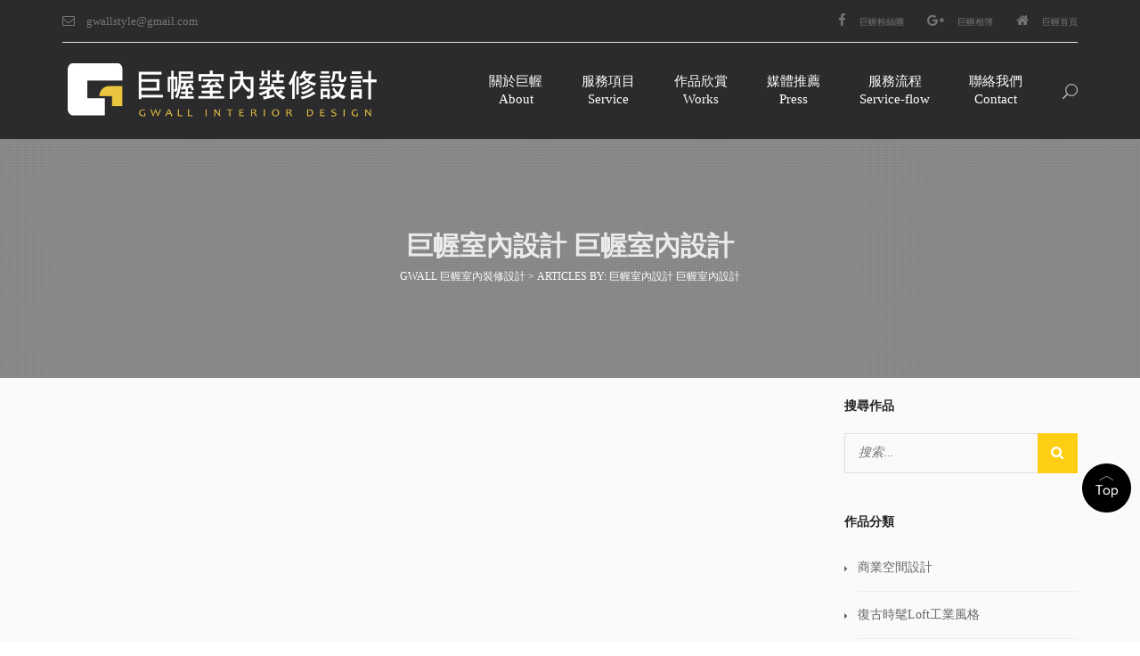

--- FILE ---
content_type: text/html; charset=UTF-8
request_url: http://www.gwall.com.tw/author/gwallstyle/
body_size: 15388
content:
<!DOCTYPE html>
<!--[if IE 7]>
<html class="ie ie7" lang="zh-TW">
<![endif]-->
<!--[if IE 8]>
<html class="ie ie8" lang="zh-TW">
<![endif]-->
<!--[if !(IE 7) | !(IE 8)  ]><!-->
<html lang="zh-TW">
<!--<![endif]-->
<head>
    <meta charset="UTF-8" />
    <meta http-equiv="X-UA-Compatible" content="IE=edge">
    <meta name="viewport" content="width=device-width, initial-scale=1">
    <meta name="description" content="" />
    <!--[if IE 8]>
    <link href="http://www.gwall.com.tw/wp-content/themes/interiart/css/ie8.css" rel="stylesheet" type="text/css">
    <![endif]-->

    <!--[if  IE 9]>
    <link media="all" rel="stylesheet" type="text/css" href="http://www.gwall.com.tw/wp-content/themes/interiart/css/ie9.css">
    <![endif]-->

    <link media="all" type="text/css" rel="stylesheet" href="http://www.gwall.com.tw/wp-content/themes/interiart/css/awwwards.css">
	<style>body .grecaptcha-badge
{
display:none !important;
}</style>
    <meta name='robots' content='noindex, follow' />

	<!-- This site is optimized with the Yoast SEO plugin v18.4.1 - https://yoast.com/wordpress/plugins/seo/ -->
	<title>巨幄室內設計 巨幄室內設計， 作者 Gwall 巨幄室內裝修設計</title>
	<meta property="og:locale" content="zh_TW" />
	<meta property="og:type" content="profile" />
	<meta property="og:title" content="巨幄室內設計 巨幄室內設計， 作者 Gwall 巨幄室內裝修設計" />
	<meta property="og:url" content="http://www.gwall.com.tw/author/gwallstyle/" />
	<meta property="og:site_name" content="Gwall 巨幄室內裝修設計" />
	<meta property="og:image" content="https://2.gravatar.com/avatar/5723abbe8167a3d368253c8eb7d0393f?s=500&#038;d=mm&#038;r=g" />
	<meta name="twitter:card" content="summary_large_image" />
	<script type="application/ld+json" class="yoast-schema-graph">{"@context":"https://schema.org","@graph":[{"@type":"WebSite","@id":"https://www.gwall.com.tw/#website","url":"https://www.gwall.com.tw/","name":"Gwall 巨幄室內裝修設計","description":"","potentialAction":[{"@type":"SearchAction","target":{"@type":"EntryPoint","urlTemplate":"https://www.gwall.com.tw/?s={search_term_string}"},"query-input":"required name=search_term_string"}],"inLanguage":"zh-TW"},{"@type":"ProfilePage","@id":"http://www.gwall.com.tw/author/gwallstyle/#webpage","url":"http://www.gwall.com.tw/author/gwallstyle/","name":"巨幄室內設計 巨幄室內設計， 作者 Gwall 巨幄室內裝修設計","isPartOf":{"@id":"https://www.gwall.com.tw/#website"},"breadcrumb":{"@id":"http://www.gwall.com.tw/author/gwallstyle/#breadcrumb"},"inLanguage":"zh-TW","potentialAction":[{"@type":"ReadAction","target":["http://www.gwall.com.tw/author/gwallstyle/"]}]},{"@type":"BreadcrumbList","@id":"http://www.gwall.com.tw/author/gwallstyle/#breadcrumb","itemListElement":[{"@type":"ListItem","position":1,"name":"首頁","item":"https://www.gwall.com.tw/"},{"@type":"ListItem","position":2,"name":"彙整為 巨幄室內設計 巨幄室內設計"}]},{"@type":"Person","@id":"https://www.gwall.com.tw/#/schema/person/eaefdf8f9c72683c71bba0e5f6ac106c","name":"巨幄室內設計 巨幄室內設計","image":{"@type":"ImageObject","@id":"https://www.gwall.com.tw/#personlogo","inLanguage":"zh-TW","url":"http://2.gravatar.com/avatar/5723abbe8167a3d368253c8eb7d0393f?s=96&d=mm&r=g","contentUrl":"http://2.gravatar.com/avatar/5723abbe8167a3d368253c8eb7d0393f?s=96&d=mm&r=g","caption":"巨幄室內設計 巨幄室內設計"},"mainEntityOfPage":{"@id":"http://www.gwall.com.tw/author/gwallstyle/#webpage"}}]}</script>
	<!-- / Yoast SEO plugin. -->


<link rel='dns-prefetch' href='//www.gwall.com.tw' />
<link rel='dns-prefetch' href='//www.google.com' />
<link rel='dns-prefetch' href='//fonts.googleapis.com' />
<link rel='dns-prefetch' href='//s.w.org' />
<link rel="alternate" type="application/rss+xml" title="訂閱《Gwall 巨幄室內裝修設計》&raquo; 資訊提供" href="http://www.gwall.com.tw/feed/" />
<link rel="alternate" type="application/rss+xml" title="訂閱《Gwall 巨幄室內裝修設計》&raquo; 留言的資訊提供" href="http://www.gwall.com.tw/comments/feed/" />
<link rel="alternate" type="application/rss+xml" title="訂閱《Gwall 巨幄室內裝修設計》&raquo; 作者為「巨幄室內設計 巨幄室內設計」的資訊提供" href="http://www.gwall.com.tw/author/gwallstyle/feed/" />
		<script type="text/javascript">
			window._wpemojiSettings = {"baseUrl":"https:\/\/s.w.org\/images\/core\/emoji\/13.0.1\/72x72\/","ext":".png","svgUrl":"https:\/\/s.w.org\/images\/core\/emoji\/13.0.1\/svg\/","svgExt":".svg","source":{"concatemoji":"http:\/\/www.gwall.com.tw\/wp-includes\/js\/wp-emoji-release.min.js?ver=5.7.14"}};
			!function(e,a,t){var n,r,o,i=a.createElement("canvas"),p=i.getContext&&i.getContext("2d");function s(e,t){var a=String.fromCharCode;p.clearRect(0,0,i.width,i.height),p.fillText(a.apply(this,e),0,0);e=i.toDataURL();return p.clearRect(0,0,i.width,i.height),p.fillText(a.apply(this,t),0,0),e===i.toDataURL()}function c(e){var t=a.createElement("script");t.src=e,t.defer=t.type="text/javascript",a.getElementsByTagName("head")[0].appendChild(t)}for(o=Array("flag","emoji"),t.supports={everything:!0,everythingExceptFlag:!0},r=0;r<o.length;r++)t.supports[o[r]]=function(e){if(!p||!p.fillText)return!1;switch(p.textBaseline="top",p.font="600 32px Arial",e){case"flag":return s([127987,65039,8205,9895,65039],[127987,65039,8203,9895,65039])?!1:!s([55356,56826,55356,56819],[55356,56826,8203,55356,56819])&&!s([55356,57332,56128,56423,56128,56418,56128,56421,56128,56430,56128,56423,56128,56447],[55356,57332,8203,56128,56423,8203,56128,56418,8203,56128,56421,8203,56128,56430,8203,56128,56423,8203,56128,56447]);case"emoji":return!s([55357,56424,8205,55356,57212],[55357,56424,8203,55356,57212])}return!1}(o[r]),t.supports.everything=t.supports.everything&&t.supports[o[r]],"flag"!==o[r]&&(t.supports.everythingExceptFlag=t.supports.everythingExceptFlag&&t.supports[o[r]]);t.supports.everythingExceptFlag=t.supports.everythingExceptFlag&&!t.supports.flag,t.DOMReady=!1,t.readyCallback=function(){t.DOMReady=!0},t.supports.everything||(n=function(){t.readyCallback()},a.addEventListener?(a.addEventListener("DOMContentLoaded",n,!1),e.addEventListener("load",n,!1)):(e.attachEvent("onload",n),a.attachEvent("onreadystatechange",function(){"complete"===a.readyState&&t.readyCallback()})),(n=t.source||{}).concatemoji?c(n.concatemoji):n.wpemoji&&n.twemoji&&(c(n.twemoji),c(n.wpemoji)))}(window,document,window._wpemojiSettings);
		</script>
		<style type="text/css">
img.wp-smiley,
img.emoji {
	display: inline !important;
	border: none !important;
	box-shadow: none !important;
	height: 1em !important;
	width: 1em !important;
	margin: 0 .07em !important;
	vertical-align: -0.1em !important;
	background: none !important;
	padding: 0 !important;
}
</style>
	<link rel='stylesheet' id='tz-flickr-css'  href='http://www.gwall.com.tw/wp-content/plugins/tz-flickr-widget/css/widget.css?ver=0.7' type='text/css' media='screen' />
<link rel='stylesheet' id='tz-flickr-pretty-css'  href='http://www.gwall.com.tw/wp-content/plugins/tz-flickr-widget/css/prettyPhoto.css?ver=0.7' type='text/css' media='screen' />
<link rel='stylesheet' id='wp-block-library-css'  href='http://www.gwall.com.tw/wp-includes/css/dist/block-library/style.min.css?ver=5.7.14' type='text/css' media='all' />
<link rel='stylesheet' id='contact-form-7-css'  href='http://www.gwall.com.tw/wp-content/plugins/contact-form-7/includes/css/styles.css?ver=5.5.6.1' type='text/css' media='all' />
<link rel='stylesheet' id='rs-plugin-settings-css'  href='http://www.gwall.com.tw/wp-content/plugins/revslider/public/assets/css/settings.css?ver=5.3.0.2' type='text/css' media='all' />
<style id='rs-plugin-settings-inline-css' type='text/css'>
.tp-caption a{color:#ff7302;text-shadow:none;-webkit-transition:all 0.2s ease-out;-moz-transition:all 0.2s ease-out;-o-transition:all 0.2s ease-out;-ms-transition:all 0.2s ease-out}.tp-caption a:hover{color:#ffa902}
</style>
<link rel='stylesheet' id='tlpportfolio-css-css'  href='http://www.gwall.com.tw/wp-content/plugins/tlp-portfolio/assets/css/tlpportfolio.css?ver=5.7.14' type='text/css' media='all' />
<link rel='stylesheet' id='megamenu-css'  href='http://www.gwall.com.tw/wp-content/uploads/maxmegamenu/style.css?ver=335d2c' type='text/css' media='all' />
<link rel='stylesheet' id='dashicons-css'  href='http://www.gwall.com.tw/wp-includes/css/dashicons.min.css?ver=5.7.14' type='text/css' media='all' />
<link rel='stylesheet' id='newsletter-css'  href='http://www.gwall.com.tw/wp-content/plugins/newsletter/style.css?ver=8.9.4' type='text/css' media='all' />
<link rel='stylesheet' id='wp-pagenavi-css'  href='http://www.gwall.com.tw/wp-content/plugins/wp-pagenavi/pagenavi-css.css?ver=2.70' type='text/css' media='all' />
<link rel='stylesheet' id='bootstrap.min-css'  href='http://www.gwall.com.tw/wp-content/themes/interiart/css/bootstrap.min.css?ver=5.7.14' type='text/css' media='all' />
<link rel='stylesheet' id='jpreloader-css'  href='http://www.gwall.com.tw/wp-content/themes/interiart/css/jpreloader.css?ver=5.7.14' type='text/css' media='all' />
<link rel='stylesheet' id='magnific-popup-css'  href='http://www.gwall.com.tw/wp-content/themes/interiart/css/magnific-popup.css?ver=5.7.14' type='text/css' media='all' />
<link rel='stylesheet' id='interiart-fonts-css'  href='https://fonts.googleapis.com/css?family=Ubuntu%3A300%2C500%7CMontserrat%3A400%2C700%7CRaleway%3A300%2C400%2C500%2C700%2C800%7CNoticia+Text%3A400&#038;subset=latin%2Clatin-ext' type='text/css' media='all' />
<link rel='stylesheet' id='font-awesome-css'  href='http://www.gwall.com.tw/wp-content/plugins/js_composer/assets/lib/bower/font-awesome/css/font-awesome.min.css?ver=4.12.1' type='text/css' media='all' />
<link rel='stylesheet' id='et-line-css'  href='http://www.gwall.com.tw/wp-content/themes/interiart/css/et-line.css?ver=5.7.14' type='text/css' media='all' />
<link rel='stylesheet' id='furniture-css'  href='http://www.gwall.com.tw/wp-content/themes/interiart/fonts/furniture/styles.css?ver=5.7.14' type='text/css' media='all' />
<link rel='stylesheet' id='elegant_font-css'  href='http://www.gwall.com.tw/wp-content/themes/interiart/css/elegant_font.css?ver=5.7.14' type='text/css' media='all' />
<link rel='stylesheet' id='flexslider-css'  href='http://www.gwall.com.tw/wp-content/plugins/js_composer/assets/lib/bower/flexslider/flexslider.min.css?ver=4.12.1' type='text/css' media='all' />
<link rel='stylesheet' id='interiart-style-css'  href='http://www.gwall.com.tw/wp-content/themes/interiart/style.css?ver=5.7.14' type='text/css' media='all' />
<link rel='stylesheet' id='interiart-inter-css'  href='http://www.gwall.com.tw/wp-content/themes/interiart/css/interi.css?ver=5.7.14' type='text/css' media='all' />
<script type='text/javascript' src='http://www.gwall.com.tw/wp-includes/js/jquery/jquery.min.js?ver=3.5.1' id='jquery-core-js'></script>
<script type='text/javascript' src='http://www.gwall.com.tw/wp-includes/js/jquery/jquery-migrate.min.js?ver=3.3.2' id='jquery-migrate-js'></script>
<script type='text/javascript' src='http://www.gwall.com.tw/wp-content/plugins/revslider/public/assets/js/jquery.themepunch.tools.min.js?ver=5.3.0.2' id='tp-tools-js'></script>
<script type='text/javascript' src='http://www.gwall.com.tw/wp-content/plugins/revslider/public/assets/js/jquery.themepunch.revolution.min.js?ver=5.3.0.2' id='revmin-js'></script>
<link rel="https://api.w.org/" href="http://www.gwall.com.tw/wp-json/" /><link rel="alternate" type="application/json" href="http://www.gwall.com.tw/wp-json/wp/v2/users/2" /><link rel="EditURI" type="application/rsd+xml" title="RSD" href="http://www.gwall.com.tw/xmlrpc.php?rsd" />
<link rel="wlwmanifest" type="application/wlwmanifest+xml" href="http://www.gwall.com.tw/wp-includes/wlwmanifest.xml" /> 
<meta name="generator" content="WordPress 5.7.14" />
<style type='text/css'>.tlp-team .short-desc, .tlp-team .tlp-team-isotope .tlp-content, .tlp-team .button-group .selected, .tlp-team .layout1 .tlp-content, .tlp-team .tpl-social a, .tlp-team .tpl-social li a.fa,.tlp-portfolio button.selected,.tlp-portfolio .layoutisotope .tlp-portfolio-item .tlp-content,.tlp-portfolio button:hover {background: #0367bf}.tlp-portfolio .layoutisotope .tlp-overlay,.tlp-portfolio .layout1 .tlp-overlay,.tlp-portfolio .layout2 .tlp-overlay,.tlp-portfolio .layout3 .tlp-overlay, .tlp-portfolio .slider .tlp-overlay {background:rgba(3,103,191,0.8);}</style>    <script type="text/javascript">
        var imgpath = "http://www.gwall.com.tw/wp-content/plugins/tz-plus-gallery/";
    </script>
        <style type="text/css">
            
            
            
            
            
            /*social color*/
            .tzsocialfont{
                color: #a6a6a6 !important;
            }
            body#bd {background: #ffffff !important;}.tz-Breadcrumb {background-image:url(http://www.gwall.com.tw/wp-content/uploads/2017/01/breadcrumb.png)!important;}.tzFooter-Type-1 .tzFooterTop {background-image:url(http://demo.gwall.com.tw/wp-content/themes/interiart/images/background_footer.png)!important;}.tzFooter-Type-2 .tzFooterTop {background-image:url(http://demo.gwall.com.tw/wp-content/themes/interiart/images/background_footer.png)!important;}body .grecaptcha-badge
{
display:none !important;
}            .tz-header .tz-headerTop,
            .plazart-dropcap-type2,
            .tz-header .tz-headerBottom .tz-header-cart .widget_shopping_cart .widget_shopping_cart_content ul.cart_list li a.remove:hover,
            .tz-header .tz-headerBottom .tz-header-cart .widget_shopping_cart .widget_shopping_cart_content p.buttons a:hover,
            .tzFooter .tzFooterTop .footerattr .widget.widget_search .searchform .icon_search,
            .tzFooter .tzFooterTop .footerattr .widget.widget_tag_cloud .tagcloud a:hover,
            .tzFooter .tzFooterTop .footerattr .widget.widget_newsletterwidget .newsletter form:after,
            .tzFooter .tzFooterBottom .tzFooterSocial ul li a:after,
            .tzBlogDefault .tzBlogContainer .tzBlogItem .tzBlog_videoHtml5 .tzblog_autoplay,
            .tzBlogDefault .tzBlogContainer .tzBlogItem .tzBlog_videoHtml5 .tzblog_pauses,
            .tzBlogDefault .tzBlogContainer .tzBlogItem .tzBlog_videoHtml5 .tzBlogDate .tzDateText,
            .tzBlogDefault .tzBlogContainer .tzBlogItem .tzBlogAudio .tzBlogDate .tzDateText,
            .tzBlogDefault .tzBlogContainer .tzBlogItem .tzBlog_video .tzBlogDate .tzDateText,
            .tzBlogDefault .tzBlogContainer .tzBlogItem .tzBlogSlider ul.flex-direction-nav li a:hover,
            .tzBlogDefault .tzBlogContainer .tzBlogItem .tzBlogSlider .tzBlogDate .tzDateText,
            .tzBlogDefault .tzBlogContainer .tzBlogItem .tzBlogImage .tzBlogDate .tzDateText,
            .tzBlogDefault .tzBlogContainer .tzBlogItem .tzBlogContent a.tzreadmore,
            .tzBlogDefault .tzBlogContainer .tzserach_notda .page-content form input.searchsubmit,
            .tzBlogDefault .wp-pagenavi span.current,
            .tzBlogDefault .wp-pagenavi a:hover,
            .tzBlogDefault ol.flex-control-nav li a.flex-active,
            .tzBlogDefault ol.flex-control-nav li a:hover,
            .tzBlogColumn .tzBlogContainer .blogColumn-item .tzBlogInner .tzBlog_videoHtml5 .tzblog_autoplay,
            .tzBlogColumn .tzBlogContainer .blogColumn-item .tzBlogInner .tzBlog_videoHtml5 .tzblog_pauses,
            .tzBlogColumn .tzBlogContainer .blogColumn-item .tzBlogInner .tzBlog_videoHtml5 .tzBlogDate .tzDateText,
            .tzBlogColumn .tzBlogContainer .blogColumn-item .tzBlogInner .tzBlogAudio .tzBlogDate .tzDateText,
            .tzBlogColumn .tzBlogContainer .blogColumn-item .tzBlogInner .tzBlogSlider ul.flex-direction-nav li a:hover,
            .tzBlogColumn .tzBlogContainer .blogColumn-item .tzBlogInner .tzBlogSlider ol.flex-control-nav li a.flex-active,
            .tzBlogColumn .tzBlogContainer .blogColumn-item .tzBlogInner .tzBlogSlider ol.flex-control-nav li a:hover,
            .tzBlogColumn .tzBlogContainer .blogColumn-item .tzBlogInner .tzBlogSlider .tzBlogDate .tzDateText,
            .tzBlogColumn .tzBlogContainer .blogColumn-item .tzBlogInner .tzBlogImage .tzBlogDate .tzDateText,
            .tzBlogColumn .tzBlogContainer .blogColumn-item .tzBlogInner .tzBlogContent a.tzreadmore,
            .tzBlogColumn .wp-pagenavi span.current,
            .tzBlogColumn .wp-pagenavi a:hover,
            .tzBlogSingle .tzBlogSingleContainer .tzBlogSingleImage .tzBlogDate .tzDateText,
            .tzBlogSingle .tzBlogSingleContainer .tzBlogSingleAudio .tzBlogDate .tzDateText,
            .tzBlogSingle .tzBlogSingleContainer .tzBlogSingle_video .tzBlogDate .tzDateText,
            .tzBlogSingle .tzBlogSingleContainer .tzBlogSingleSlider ol.flex-control-nav li a.flex-active,
            .tzBlogSingle .tzBlogSingleContainer .tzBlogSingleSlider ol.flex-control-nav li a:hover,
            .tzBlogSingle .tzBlogSingleContainer .tzBlogSingleSlider .tzBlogDate .tzDateText,
            .tzBlogSingle .tzBlogSingleContainer .tzBlogSingle_videoHtml5 .tzblog_autoplay,
            .tzBlogSingle .tzBlogSingleContainer .tzBlogSingle_videoHtml5 .tzblog_pauses,
            .tzBlogSingle .tzBlogSingleContainer .tzBlogSingle_videoHtml5 .tzBlogDate .tzDateText,
            .tz-sidebar .widget .widget_shopping_cart_content ul.product_list_widget li a.remove:hover,
            .tz-sidebar .widget .widget_shopping_cart_content p.buttons a:hover,
            .tz-sidebar .widget.widget_search form input.searchsubmit,
            .tz-sidebar .widget.widget_tag_cloud .tagcloud a:hover,
            .tz-sidebar .widget.widget_calendar #calendar_wrap table tbody tr td#today,
            .tz-sidebar .widget.widget_price_filter form .price_slider_wrapper .ui-widget-content .ui-slider-range,
            .tz-sidebar .widget.widget_price_filter form .price_slider_wrapper .price_slider_amount button.button:hover,
            .tz-sidebar .widget.widget_product_search form.woocommerce-product-search input[type="submit"],
            .tz-sidebar .widget.widget_product_tag_cloud .tagcloud a:hover,
            .tzPortfolio_Container .tzFilter .tzFillter_box a.selected,
            .tzPortfolio_Container .tzFilter .tzFillter_box a:hover,
            .tzPortfolio_Container .tzPortfolio .portfolio-item .tz-inner .tzPortfolioBox .tzPortfolio_hover2 a:hover,
            .tzPortfolio_Container #tz_append a,
            .tzPortfolio_Container #loadajax .navigation .tzpagination2 span.current,
            .tzPortfolio_Container #loadajax .navigation .tzpagination2 a:hover,
            .tzPortfolio_Single .tzPortfolio_Single_Container .tzPortfolio_Single_Slider ol.flex-control-nav li a.flex-active,
            .tzPortfolio_Single .tzPortfolio_Single_Container .tzPortfolio_Single_Slider ol.flex-control-nav li a:hover,
            .tzPortfolio_Single .tzPortfolio_Single_Container .tzPortfolio_Single_Slider ul.flex-direction-nav li a,
            .tzPortfolio_Single .tzPortfolio_Single_Container .tzPortfolio_Single_Slider ul.flex-direction-nav li a:hover,
            .tzPortfolio_Single .tzPortfolio_Single_Container .tzPortfolio_Single_videoHtml5 .tzPortfolio_autoplay,
            .tzPortfolio_Single .tzPortfolio_Single_Container .tzPortfolio_Single_videoHtml5 .tzPortfolio_pauses,
            .tzPortfolio_Single .tzPortfolio_related .tzPortfolio_relateBox .tzPortfolio_relateSlider .related-item .tzRelated_hover2 a:hover,
            .tzPortfolio_Single .tzComments .comments-area .tzCommentForm .comment-respond form.comment-form p.form-submit input.submit,
            .tzPricing_table.tzPricing_table_type1 .pricing-button,
            .tzPricing_table.tzPricing_table_type2:hover .pricing-button a,
            .tzSkill.tzskill-item-type1 .tzskill-item .tzskill-item-width,
            .tzSkill.tzskill-item-type2 .tzskill-item .tzskill-item-width,
            .tzSkill.tzskill-item-type3 .tzskill-item .tzskill-item-width,
            .tzElement_Feature.tzFeature_type1 .tzFeature_Icon .tzFeature_iconBox,
            .tzElement_Feature.tzFeature_type2 .tzFeature_Icon .tzFeature_iconBox,
            .tzElement_Feature.tzFeature_type3 .tzFeature_Icon .tzFeature_iconBox,
            .vc_tta-style-modern .vc_tta-panels-container .vc_tta-panels .vc_tta-panel.vc_active .vc_tta-panel-heading h4.vc_tta-panel-title a .vc_tta-controls-icon,
            .vc_tta-style-modern.vc_tta-shape-rounded .vc_tta-panels-container .vc_tta-panels .vc_tta-panel .vc_tta-controls-icon,
            .tzElement_Video .tzElement_autoplay,
            .tzElement_Video .tzElement_pauses,
            .tzElement_Ourteam.tzOurteam_type1 .tzOurteam_imageContainer .tzOurteam_ImageBox .tzOurteam_shapeLeft,
            .tzElement_Ourteam.tzOurteam_type1 .tzOurteam_imageContainer .tzOurteam_ImageBox .tzOurteam_shapeRight,
            .tzElement_Ourteam.tzOurteam_type1 .tzOurteam_Social a.tzSocial_Item:hover,
            .tzElement_Quote.tzQuote_type1 .owl-controls .owl-pagination .owl-page.active span,
            .tzElement_Quote.tzQuote_type1 .owl-controls .owl-pagination .owl-page:hover span,
            .tzElement_Quote.tzQuote_type2 .tzQuote_Item .tzQuote_Info:after,
            .tzElement_Quote.tzQuote_type2 .owl-controls .owl-pagination .owl-page.active span,
            .tzElement_Quote.tzQuote_type2 .owl-controls .owl-pagination .owl-page:hover span,
            .tzElement_viewPost .tzViewPost_slider .tzViewPost_item .tzPost_videoHtml5 .tzPost_autoplay,
            .tzElement_viewPost .tzViewPost_slider .tzViewPost_item .tzPost_videoHtml5 .tzPost_pauses,
            .tzElement_viewPost .tzViewPost_slider .tzViewPost_item .tzPost_Slider ul.flex-direction-nav li a:hover,
            .tzElement_viewPost .tzViewPost_Grid .tzPost_Item .tzPost_Box .tzPost_Content .tzPostImage .tzViewPost_Date .tzViewPost_Text,
            .tzElement_viewPost .tzViewPost_Grid .tzPost_Item .tzPost_Box .tzPost_Content .tzPost_info .tzPost_title:after,
            .tzPortfolio_Grid .tzfilter .tzFillter_box a.selected,
            .tzPortfolio_Grid .tzfilter .tzFillter_box a:hover,
            .tzPortfolio_Grid .tzPortfolioGrid_Content .tzPortfolioGrid-item .tz-inner .tzPortfolioGrid_hover2 a:hover,
            .TzPage_Default .tzComments .comments-area .tzCommentForm .comment-respond form.comment-form p.form-submit input.submit,
            .tzshop-wrap .grid_pagination_block .tzview-style .switchToList span,
            .tzshop-wrap .grid_pagination_block .tzview-style .switchToGrid span,
            .tzshop-wrap .product-grid ul.products li.tzShop-item .tzShop-item_inner .tzShop-item_image .yith-wcwl-add-to-wishlist,
            .tzshop-wrap .product-grid ul.products li.tzShop-item .tzShop-item_inner .tzShop-item_image .tzShop-item_button,
            .tzshop-wrap .product-list ul.products li.tzShop-item .tzShop-item_inner .tzShop-item_info .tzShop-item_button_list .yith-wcwl-add-to-wishlist .yith-wcwl-add-button a:hover,
            .tzshop-wrap .product-list ul.products li.tzShop-item .tzShop-item_inner .tzShop-item_info .tzShop-item_button_list .yith-wcwl-add-to-wishlist .yith-wcwl-wishlistexistsbrowse a:hover,
            .tzshop-wrap .product-list ul.products li.tzShop-item .tzShop-item_inner .tzShop-item_info .tzShop-item_button_list .tzShop-item_button a:hover,
            .tzshop-wrap .product-list ul.products li.tzShop-item.tzShopList-2column .tzShop-item_info .tzShop-item_button_list .yith-wcwl-add-to-wishlist .yith-wcwl-add-button a:hover,
            .tzshop-wrap .product-list ul.products li.tzShop-item.tzShopList-2column .tzShop-item_info .tzShop-item_button_list .yith-wcwl-add-to-wishlist .yith-wcwl-wishlistexistsbrowse a:hover,
            .tzshop-wrap .product-list ul.products li.tzShop-item.tzShopList-2column .tzShop-item_info .tzShop-item_button_list .tzShop-item_button a:hover,
            .tzshop-wrap .woocommerce-pagination ul.page-numbers li span.current,
            .tzshop-wrap .woocommerce-pagination ul.page-numbers li a:hover,
            .tzShopDetail-wrap .tzShopContentDetail .tzShopDetail_Product .tzShopDetail_info form.cart button:hover,
            .tzShopDetail-wrap .tzShopContentDetail .tzShopDetail_Product .tzShopDetail_info p.cart a:hover,
            .tzShopDetail-wrap .tzShopContentDetail .tzShopDetail_Product .tzShopDetail_info .yith-wcwl-add-to-wishlist .yith-wcwl-add-button a:hover,
            .tzShopDetail-wrap .tzShopContentDetail .tzShopDetail_Product .tzShopDetail_info .yith-wcwl-add-to-wishlist .yith-wcwl-wishlistaddedbrowse a:hover,
            .tzShopDetail-wrap .tzShopContentDetail .tzShopDetail_Product .tzShopDetail_info .yith-wcwl-add-to-wishlist .yith-wcwl-wishlistexistsbrowse a:hover,
            .tzShopDetail-wrap .tzShopContentDetail .tzShopDetail_Product .tzShopDetail_info .product_share .product_share_social .tz_social span,
            .tzShopDetail-wrap .tzShopContentDetail .tzShopDetail_Product.product-type-grouped .tzShopDetail_info .yith-wcwl-add-to-wishlist .yith-wcwl-wishlistaddedbrowse a:hover,
            .tzShopDetail-wrap .tzShopContentDetail .tzShopDetail_Product.product-type-variable .tzShopDetail_info .yith-wcwl-add-to-wishlist .yith-wcwl-wishlistaddedbrowse a:hover,
            .tzShopDetail-wrap .tzShopContentDetail .tzShopDetail_Product.outofstock .yith-wcwl-add-to-wishlist .yith-wcwl-wishlistaddedbrowse a:hover,
            .tzShopDetail-wrap .tzShopContentDetail .tzShopDetail_Product .woocommerce-tabs .panel #reviews #review_form_wrapper #review_form .comment-respond form#commentform p.form-submit input:hover,
            .related ul.products li.tzShop-item .tzShop-item_inner .tzShop-item_image .yith-wcwl-add-to-wishlist,
            .related ul.products li.tzShop-item .tzShop-item_inner .tzShop-item_image .tzShop-item_button,
            .upsells ul.products li.tzShop-item .tzShop-item_inner .tzShop-item_image .yith-wcwl-add-to-wishlist,
            .upsells ul.products li.tzShop-item .tzShop-item_inner .tzShop-item_image .tzShop-item_button,
            .woocommerce p.return-to-shop a.button:hover,
            .woocommerce form table.shop_table tbody tr.cart_item td.product-remove a:hover,
            .woocommerce form table.shop_table tbody tr td.actions input:hover,
            .woocommerce form table.shop_table tbody tr td.actions .coupon input.button:hover,
            .woocommerce .cart-collaterals .cross-sells ul.products li.tzShop-item .tzShop-item_inner .tzShop-item_image .yith-wcwl-add-to-wishlist,
            .woocommerce .cart-collaterals .cross-sells ul.products li.tzShop-item .tzShop-item_inner .tzShop-item_image .tzShop-item_button,
            .woocommerce .cart-collaterals .tzCart_totals .tzCollateralsColumn form.woocommerce-shipping-calculator .shipping-calculator-form p button.button:hover,
            .woocommerce .cart-collaterals .tzCart_totals .tzCollateralsColumn .cart_totals .wc-proceed-to-checkout a:hover,
            form#yith-wcwl-form table.wishlist_table tbody tr td.product-remove a:hover,
            form#yith-wcwl-form table.wishlist_table tbody tr td.product-add-to-cart a:hover,
            .woocommerce-account .woocommerce .addresses .address header.title a:hover,
            .woocommerce-account .woocommerce form p input.button:hover,
            .woocommerce-checkout .woocommerce form.checkout_coupon p input.button:hover,
            .woocommerce-checkout .woocommerce form.checkout .col2-set .col-1 .woocommerce-billing-fields p input.button:hover,
            .woocommerce-checkout .woocommerce form.checkout .col2-set .col-2 .woocommerce-shipping-fields .shipping_address p input.button:hover,
            .woocommerce-checkout .woocommerce form.checkout #order_review .woocommerce-checkout-payment .place-order input#place_order:hover,
            .tzButton_left,
            .tzElement_Quote_Container.tzQuote_type1 .tzElement_Quote .owl-controls .owl-pagination .owl-page.active span,
            .tzElement_Quote_Container.tzQuote_type2 .tzElement_Quote .tzQuote_Item .tzQuote_Info::after,
            .tzElement-title.tz-title-type-2 .tzTitle::after,
            .tzPortfolio_slide .tzPortfolio_slide_item .tzPortfolioSlide_hover4 .tzPortfolioSlide_table .tzPortfolioSlide_table_cell h3::after,
            .tzOurProcess_Container .tzOurProcess .tzOurProcessItem:hover .tzOurProcessItem_top .tzOurProcessItem_icon,
            .tz-plazart-list.tzList-icon_highlight li i,
            .tz-header.tz-header-type-2 .tz-headerBottom nav #mega-menu-wrap-primary-custom-2 #mega-menu-primary-custom-2 > li.mega-menu-item.mega-current-menu-parent > a::after,
            .tzElement_Support .tzSupport_Item .tzSupport_Info .tzSupport_Title::after,
            .tzElement_Feature.tzFeature_type5 h5.tzFeature_title::after,
            .tzElement_Category_Grid .tzCategory_Grid_Item .tzCategory_Grid_Item_Content .tzCategory_Grid_Info .tzCategory_Grid_Title::after,
            .woocommerce ul.products li.product .tzProduct-item_inner .tzProduct-item_image .yith-wcwl-add-to-wishlist,
            .woocommerce ul.products li.product .tzProduct-item_inner .tzProduct-item_image .yith-wcwl-add-to-wishlist .yith-wcwl-wishlistexistsbrowse a span,
            .woocommerce ul.products li.product .tzProduct-item_inner .tzProduct-item_image .tzProduct-item_button,
            .woocommerce ul.products li.product .tzProduct-item_inner .tzProduct-item_image .tzProduct-item_button a span,
            .woocommerce ul.products li.product .tzProduct-item_inner .tzProduct-item_image .tzProduct-View-detail a,
            .tzPortfolio_Grid .tzPortfolioGrid_Content .tzPortfolioGrid-item .tz-inner .tzPortfolioBox .tzPortfolio_hover .tzPortfolio_hover_more::after,
            .tzOurProcess_Container .tzOurProcess_title::after,
            .tzPortfolio_Container .tzPortfolio .portfolio-item .tz-inner .tzPortfolioBox .tzPortfolio_hover .tzPortfolio_hover_more::after,
            .tzshop-wrap .product-grid ul.products li.tzShop-item .tzShop-item_inner .tzShop-item_image .yith-wcwl-add-to-wishlist .yith-wcwl-wishlistexistsbrowse a span,
            .tzshop-wrap .product-grid ul.products li.tzShop-item .tzShop-item_inner .tzShop-item_image .tzShop-item_button a span,
            .tzshop-wrap .product-grid ul.products li.tzShop-item .tzShop-item_inner .tzShop-item_image .tzShop-item_detail a,
            .tzShopDetail-wrap .tzShopContentDetail .tzShopDetail_Product .woocommerce-tabs ul.tabs li a,
            .related ul.products li.tzShop-item .tzShop-item_inner .tzShop-item_image .tzShop-item_detail a,
            .related ul.products li.tzShop-item .tzShop-item_inner .tzShop-item_image .yith-wcwl-add-to-wishlist .yith-wcwl-wishlistexistsbrowse a span,
            .related ul.products li.tzShop-item .tzShop-item_inner .tzShop-item_image .tzShop-item_button a span,
            .related ul.products li.tzShop-item .tzShop-item_inner .tzShop-item_image .yith-wcwl-add-to-wishlist .yith-wcwl-add-button a span,
            .wpcf7-form input.wpcf7-submit,
            .tzElement_Quote_Container.tzQuote_type2 .tzElement_Quote .tzQuote_Item .tzQuote_Info::after{
                background-color: #fece15;
            }
            .bypostauthor,
            .sticky,
            .plazart-dropcap-type1,
            table tbody tr th a:hover,
            table tbody tr td a:hover,
            .tz-header .tz-headerBottom nav ul.tz-nav li.current-menu-item a,
            .tz-header .tz-headerBottom nav ul.tz-nav li .themeple_custom_menu_mega_menu ul.sub-menu > li > a:hover,
            .tz-header .tz-headerBottom nav ul.tz-nav li .themeple_custom_menu_mega_menu ul.sub-menu > li.current-menu-item > a,
            .tz-header .tz-headerBottom nav #mega-menu-wrap-primary #mega-menu-primary > li.mega-menu-item > ul.mega-sub-menu > li.mega-menu-item.mega-current-menu-item > a,
            .tz-header .tz-headerBottom nav #mega-menu-wrap-primary #mega-menu-primary > li.mega-menu-item > ul.mega-sub-menu > li.mega-menu-item .product_list_widget li .star-rating span:before,
            .tz-header .tz-headerBottom nav #mega-menu-wrap-primary #mega-menu-primary > li.mega-menu-item > ul.mega-sub-menu > li.mega-menu-item li.mega-menu-item.mega-current-menu-item > a,
            .tz-header .tz-headerBottom nav #mega-menu-wrap-primary #mega-menu-primary > li.mega-menu-item.mega-current-menu-item > a,
            .tz-header .tz-headerBottom nav #mega-menu-wrap-primary #mega-menu-primary > li.mega-menu-item.mega-current-menu-ancestor > a,
            .tz-header .tz-headerBottom .tz-header-cart span:hover,
            .tz-header .tz-headerBottom .tz-header-cart .widget_shopping_cart .widget_shopping_cart_content ul.cart_list li .tzMiniCart_info span.quantity span.amount,
            .tz-header .tz-headerBottom .tz-header-cart .widget_shopping_cart .widget_shopping_cart_content p.total span.amount,
            .tz-header .tz-headerBottom .tz-header-search span:hover,
            .tz-header .tz-headerBottom .tz-header-search .tz-header-search-form .searchform span,
            .tzFooter .tzFooterTop .footerattr .widget.dw_twitter .dw-twitter-inner .tweet-item:after,
            .tzBlogDefault .tzBlogContainer .tzBlogItem .tzBlogQuote .tzBlogQuote_char,
            .tzBlogColumn .tzBlogContainer .blogColumn-item .tzBlogInner .tzBlogQuote .tzBlogQuote_char,
            .tzBlogSingle .tzComments .comments-area .tzCommentContent ol.comment-list li article .comment-content cite a:hover,
            .tzBlogSingle .tzComments .comments-area .tzCommentContent ol.comment-list li article .comment-content .tz-commentInfo .comment-edit-link,
            .tzBlogSingle .tzComments .comments-area .tzCommentContent ol.comment-list li article .comment-content .tz-commentInfo .comment-reply-link,
            .tzBlogSingle .tzComments .comments-area .tzCommentForm .comment-respond form.comment-form p a,
            .tzBlogSingle .tzComments .comments-area .tzCommentForm .comment-respond form.comment-form p.form-submit input.submit,
            .tz-sidebar .widget ul.product_list_widget li .star-rating span:before,
            .tz-sidebar .widget ul.product_list_widget li span.reviewer,
            .tz-sidebar .widget ul.product_list_widget li span.amount,
            .tz-sidebar .widget ul.product_list_widget li ins,
            .tz-sidebar .widget ul.product_list_widget li ins span.amount,
            .tz-sidebar .widget .widget_shopping_cart_content ul.product_list_widget li .tzMiniCart_info span.quantity,
            .tzPortfolio_Single .tzPortfolio_Single_Container .tzPortfolio_Single_content table tbody tr td a:hover,
            .tzPortfolio_Single .tzComments .comments-area .tzCommentContent ol.comment-list li article .comment-content .tz-commentInfo .comment-edit-link,
            .tzPortfolio_Single .tzComments .comments-area .tzCommentContent ol.comment-list li article .comment-content .tz-commentInfo .comment-reply-link,
            .tzPortfolio_Single .tzComments .comments-area .tzCommentForm .comment-respond form.comment-form p a,
            .tz-plazart-list li i,
            .tzPricing_table.tzPricing_table_type2:hover .pricing-header h3.pricinge-title,
            .tzPricing_table.tzPricing_table_type2:hover .pricing-header span,
            .tzElement_Feature.tzFeature_type2 .tzFeature_Icon .tzFeature_iconBox small.tzFeature_Number,
            .tzElement_Feature.tzFeature_type2:hover .tzFeature_Icon .tzFeature_iconBox span,
            .tzElement_Feature.tzFeature_type2:hover .tzFeature_Icon .tzFeature_iconBox i,
            .tzElement_Feature.tzFeature_type3 .tzFeature_Icon .tzFeature_iconBox small.tzFeature_Number,
            .tzElement_Feature.tzFeature_type3:hover .tzFeature_Icon .tzFeature_iconBox span,
            .tzElement_Feature.tzFeature_type3:hover .tzFeature_Icon .tzFeature_iconBox i,
            .tzElement_Quote.tzQuote_type1 .tzQuote_Item .tzQuote_Info .tzQuote_Name,
            .tzElement_viewPost .tzViewPost_slider .tzViewPost_item .tzPost_info .tzPost_infomation a:hover,
            .tzElement_viewPost .tzViewPost_slider .tzViewPost_item .tzPost_info .tzPost_readMore,
            .tzElement_viewPost .tzViewPost_Grid .tzPost_Item .tzPost_Box .tzPost_Content .tzPost_info .tzPost_readMore,
            .TzPage_Default .tzComments .comments-area .tzCommentContent ol.comment-list li article .comment-content .tz-commentInfo .comment-edit-link,
            .TzPage_Default .tzComments .comments-area .tzCommentContent ol.comment-list li article .comment-content .tz-commentInfo .comment-reply-link,
            .TzPage_Default .tzComments .comments-area .tzCommentForm .comment-respond form.comment-form p a,
            .tzshop-wrap .grid_pagination_block .tzview-style .switchToList:hover i,
            .tzshop-wrap .grid_pagination_block .tzview-style .switchToGrid:hover i,
            .tzshop-wrap .product-grid ul.products li.tzShop-item .tzShop-item_inner .tzShop-item_info .star-rating span:before,
            .tzshop-wrap .product-grid ul.products li.tzShop-item .tzShop-item_inner .tzShop-item_info .price,
            .tzshop-wrap .product-grid ul.products li.tzShop-item .tzShop-item_inner .tzShop-item_info .price ins span.amount,
            .tzshop-wrap .product-list ul.products li.tzShop-item .tzShop-item_inner .tzShop-item_info .star-rating span:before,
            .tzshop-wrap .product-list ul.products li.tzShop-item .tzShop-item_inner .tzShop-item_info .price ins span.amount,
            .tzshop-wrap ul.products li.product-category .tz-shop-subcategory .tz-shop-subcategory-inner .tz-subcategory-info .tz-subcategory-table .tz-subcategory-table-cell a:hover,
            .tzShopDetail-wrap .tzShopContentDetail .tzShopDetail_Product .tzShopDetail_info .woocommerce-product-rating .star-rating span:before,
            .tzShopDetail-wrap .tzShopContentDetail .tzShopDetail_Product .tzShopDetail_info p.price,
            .tzShopDetail-wrap .tzShopContentDetail .tzShopDetail_Product .tzShopDetail_info p.price span.amount,
            .tzShopDetail-wrap .tzShopContentDetail .tzShopDetail_Product .tzShopDetail_info form.cart table.group_table tbody tr td.price span.amount,
            .tzShopDetail-wrap .tzShopContentDetail .tzShopDetail_Product .tzShopDetail_info form.variations_form table.variations tbody tr td.value a.reset_variations:hover,
            .tzShopDetail-wrap .tzShopContentDetail .tzShopDetail_Product .tzShopDetail_info form.variations_form .single_variation_wrap .single_variation span.price,
            .tzShopDetail-wrap .tzShopContentDetail .tzShopDetail_Product .tzShopDetail_info form.variations_form .single_variation_wrap .single_variation span.price span.amount,
            .tzShopDetail-wrap .tzShopContentDetail .tzShopDetail_Product .tzShopDetail_info .product_meta span a:hover,
            .tzShopDetail-wrap .tzShopContentDetail .tzShopDetail_Product .woocommerce-tabs ul.tabs li a:hover,
            .tzShopDetail-wrap .tzShopContentDetail .tzShopDetail_Product .woocommerce-tabs ul.tabs li.active a,
            .tzShopDetail-wrap .tzShopContentDetail .tzShopDetail_Product .woocommerce-tabs .panel #reviews #review_form_wrapper #review_form .comment-respond form#commentform p p.stars span a.active:after,
            .tzShopDetail-wrap .tzShopContentDetail .tzShopDetail_Product .woocommerce-tabs .panel #reviews #review_form_wrapper #review_form .comment-respond form#commentform p p.stars span a:hover:after,
            .related ul.products li.tzShop-item .tzShop-item_inner .tzShop-item_info .star-rating span:before,
            .related ul.products li.tzShop-item .tzShop-item_inner .tzShop-item_info .price,
            .related ul.products li.tzShop-item .tzShop-item_inner .tzShop-item_info .price ins span.amount,
            .upsells ul.products li.tzShop-item .tzShop-item_inner .tzShop-item_info .star-rating span:before,
            .upsells ul.products li.tzShop-item .tzShop-item_inner .tzShop-item_info .price,
            .upsells ul.products li.tzShop-item .tzShop-item_inner .tzShop-item_info .price ins span.amount,
            .woocommerce form table.shop_table tbody tr.cart_item td.product-subtotal span.amount,
            .woocommerce .cart-collaterals .cross-sells ul.products li.tzShop-item .tzShop-item_inner .tzShop-item_info .star-rating span:before,
            .woocommerce .cart-collaterals .cross-sells ul.products li.tzShop-item .tzShop-item_inner .tzShop-item_info .price,
            .woocommerce .cart-collaterals .cross-sells ul.products li.tzShop-item .tzShop-item_inner .tzShop-item_info .price ins span.amount,
            .woocommerce .cart-collaterals .tzCart_totals .tzCollateralsColumn .cart_totals table tbody tr.order-total td span,
            .woocommerce-account .woocommerce p.myaccount_user strong,
            .woocommerce-account .woocommerce p.myaccount_user a:hover,
            .woocommerce-checkout .woocommerce .woocommerce-info:before,
            .woocommerce-checkout .woocommerce .woocommerce-info a,
            .woocommerce-checkout .woocommerce form.checkout #order_review .woocommerce-checkout-payment ul.payment_methods li label a:hover,
            .tzButton_right,
            .tz-header .tz-headerBottom.tz-max-mega-menu nav #mega-menu-wrap-primary .mega-menu-toggle:hover:before,
            form#yith-wcwl-form table.wishlist_table tbody tr td.product-add-to-cart a:hover:after,
            .tzElement_Quote_Container.tzQuote_type1 .tzElement_Quote .tzQuote_Item .tzQuote_Info .tzQuote_Name,
            #mega-menu-wrap-primary-custom-1 #mega-menu-primary-custom-1 > li.mega-menu-item.mega-toggle-on > a.mega-menu-link,
            #mega-menu-wrap-primary-custom-1 #mega-menu-primary-custom-1 > li.mega-menu-item > a.mega-menu-link:hover,
            #mega-menu-wrap-primary-custom-1 #mega-menu-primary-custom-1 > li.mega-menu-item > a.mega-menu-link:focus,
            .tz-header .tz-headerBottom nav #mega-menu-wrap-primary-custom-1 #mega-menu-primary-custom-1 > li.mega-menu-item > ul.mega-sub-menu > li.mega-menu-item .product_list_widget li .star-rating span::before,
            .tzElement_Feature.tzFeature_type4 .tzFeature_Icon .tzFeature_iconBox span,
            .tzElement_Feature.tzFeature_type4 a.tzFeature_readmore,
            .tzElement_Quote_Container.tzQuote_type3 .tzElement_Quote .tzQuote_Item .tzQuote_Info .tzQuote_Name,
            .tzElement_Counter.tz_Counter_type2 .tzElement_count em,
            .vc_tta-tabs .vc_tta-tabs-container ul.vc_tta-tabs-list li.vc_tta-tab.vc_active a span,
            .woocommerce ul.products li.product .tzProduct-item_inner .tzProduct-item_info .star-rating span::before,
            .woocommerce ul.products li.product .tzProduct-item_inner .tzProduct-item_info .price ins span.amount,
            .woocommerce ul.products li.product .tzProduct-item_inner .tzProduct-item_info .price,
            .tzElement_viewPost .tzViewPost_slider_advance .tzViewPost_item .tzViewPost_item_0 .tzViewPost_item_box .tzViewPost_info h3.tzViewPost_title a,
            .tzElement_viewPost .tzViewPost_slider_advance .tzViewPost_item .tzViewPost_item_1 .tzViewPost_item_box .tzViewPost_info h3.tzViewPost_title a,
            .tzElement_viewPost .tzViewPost_slider_advance .tzViewPost_item .tzViewPost_item_2 .tzViewPost_item_box .tzViewPost_info h3.tzViewPost_title a,
            .tzElement_viewPost .tzViewPost_slider_advance .tzViewPost_item .tzViewPost_item_3 .tzViewPost_item_box .tzViewPost_info h3.tzViewPost_title a,
            .tz-header .tz-headerBottom nav #mega-menu-wrap-primary-custom-2 #mega-menu-primary-custom-2 > li.mega-menu-item.mega-current-menu-ancestor > a,
            .tz-header .tz-headerBottom nav #mega-menu-wrap-primary-custom-2 #mega-menu-primary-custom-2 > li.mega-menu-item > ul.mega-sub-menu > li.mega-menu-item .product_list_widget li .star-rating span::before,
            .tzElement_Support .tzSupport_Item .tzSupport_Info .tzSupport_subTitle,
            .tzElement_Feature.tzFeature_type5 .tzFeature_Icon .tzFeature_iconBox span,
            .tz-header .tz-headerBottom nav #mega-menu-wrap-primary-custom-1 #mega-menu-primary-custom-1 > li.mega-menu-item.mega-current-menu-item > a,
            .tzElement_viewService .tzView_Service_Slide .tzView_Service_Slide_Item .tzView_Service_Content a.tzViewService-readmore,
            .tzPortfolio_slick .tzPortfolio_slick_item .tzPortfolioslick_hover1 .tzPortfolioslick_table .tzPortfolioslick_table_cell h3 a,
            .tzElement-newsletter.tzNewsletter-modern h3.tzNewsletter-Title,
            .tzCopyright span,
            .tz-header .tz-headerBottom nav #mega-menu-wrap-primary #mega-menu-primary > li.mega-menu-item.mega-current-menu-item > a,
            .tz-header .tz-headerBottom nav #mega-menu-wrap-primary-custom-1 #mega-menu-primary-custom-1 > li.mega-menu-item.mega-current-menu-item > a,
            .tz-header .tz-headerBottom nav #mega-menu-wrap-primary-custom-2 #mega-menu-primary-custom-2 > li.mega-menu-item.mega-current-menu-item > a,
            .tz-header .tz-headerBottom nav #mega-menu-wrap-primary #mega-menu-primary > li.mega-menu-item > ul.mega-sub-menu > li.mega-menu-item ul li a:hover,
            .tz-header .tz-headerBottom nav #mega-menu-wrap-primary-custom-1 #mega-menu-primary-custom-1 > li.mega-menu-item > ul.mega-sub-menu > li.mega-menu-item ul li a:hover,
            .tz-header .tz-headerBottom nav #mega-menu-wrap-primary-custom-2 #mega-menu-primary-custom-2 > li.mega-menu-item > ul.mega-sub-menu > li.mega-menu-item ul li a:hover,
            .tz-header .tz-headerBottom nav #mega-menu-wrap-primary #mega-menu-primary > li.mega-menu-item > ul.mega-sub-menu > li.mega-menu-item .product_list_widget li .star-rating span::before,
            .tz-header .tz-headerBottom nav #mega-menu-wrap-primary-custom-1 #mega-menu-primary-custom-1 > li.mega-menu-item > ul.mega-sub-menu > li.mega-menu-item .product_list_widget li .star-rating span::before,
            .tz-header .tz-headerBottom nav #mega-menu-wrap-primary-custom-2 #mega-menu-primary-custom-2 > li.mega-menu-item > ul.mega-sub-menu > li.mega-menu-item .product_list_widget li .star-rating span::before,
            .tz-header .tz-headerBottom nav #mega-menu-wrap-primary #mega-menu-primary > li.mega-menu-item > ul.mega-sub-menu > li.mega-menu-item.mega-current-menu-item > a,
            .tz-header .tz-headerBottom nav #mega-menu-wrap-primary-custom-1 #mega-menu-primary-custom-1 > li.mega-menu-item > ul.mega-sub-menu > li.mega-menu-item.mega-current-menu-item > a,
            .tz-header .tz-headerBottom nav #mega-menu-wrap-primary-custom-2 #mega-menu-primary-custom-2 > li.mega-menu-item > ul.mega-sub-menu > li.mega-menu-item.mega-current-menu-item > a,
            .tzElement-title .tzTitle em,
            .tzElement_Category_Grid .tzCategory_Grid_Item .tzCategory_Grid_Item_Content .tzCategory_Grid_Info .tzCategory_Grid_subTitle,
            .tzPortfolio_Grid .tzPortfolioGrid_Content .tzPortfolioGrid-item .tz-inner .tzPortfolioGrid_hover5 .tzPortfolioGrid_table .tzPortfolioGrid_table_cell h3 a,
            .tzElement-newsletter .newsletter form table tbody tr td input.newsletter-submit,
            .tzPortfolio_slick .tzPortfolio_slick_item .tzPortfolioslick_hover .tzPortfolioslick_table .tzPortfolioslick_table_cell h3 a,
            .tzFooter.tzFooter-Type-2 .tzFooterTop .footerattr .widget .wpcf7-form .TzContactForm p input.wpcf7-submit,
            .tzPortfolio_Grid .tzPortfolioGrid_Content .tzPortfolioGrid-item .tz-inner .tzPortfolioBox .tzPortfolio_hover .tzPortfolio_hover_info h3 a,
            .tzPortfolio_Grid .tzPortfolioGrid_Content .tzPortfolioGrid-item .tz-inner .tzPortfolioBox .tzPortfolio_hover .tzPortfolio_hover_more:hover,
            .tzElement_Counter .tzElement_count em,
            .tzElement_Category_Slide_Container.tzCategory_Slide_full_width .tzElement_Category_Slide .tzCategory_Slide_Item a:hover .tzCategory_Slide_Item_Content_box h5,
            .tzElement_Quote_Container.tzQuote_type4 .tzElement_Quote .tzQuote_Item .tzQuote_Info .tzQuote_Name,
            .tzPortfolio_Container .tzPortfolio .portfolio-item .tz-inner .tzPortfolioBox .tzPortfolio_hover .tzPortfolio_hover_info h3 a,
            .tzPortfolio_Container .tzPortfolio .portfolio-item .tz-inner .tzPortfolioBox .tzPortfolio_hover .tzPortfolio_hover_more:hover,
            .tzPortfolio_Single h3.tzPortfolio_Single_title,
            .tzPortfolio_Single .tzPortfolio_Single_tks,
            .tzPortfolio_Single_Close i:hover,
            .tzFooter.tzFooter-Type-2 .tzFooterBottom .tzFooterSocial ul li a span:hover,
            .tzElement_Member:hover .tzMember_Wrap .tzMember_Info .tzMember_Info_Box .tzMember_name,
            .tzElement_Member:hover .tzMember_Wrap .tzMember_Info .tzMember_Info_Box .tzMember_position,
            .tzPortfolio_Single .tzPortfolio_Single_Info ul li,
            .tzPortfolio_Single .tzPortfolio_Single_Info ul li a,
            .tz-header.tz-header-type-3 .tz-headerBottom nav ul.tz-nav li.current-one-page a,
            .tzElement_Member:hover .tzMember_Wrap .tzMember_Info .tzMember_Info_Box .tzMember_position,
            .tzElement_Member:hover .tzMember_Wrap .tzMember_Info .tzMember_Info_Box .tzMember_name,
            .tzElement_Category_Slide_Container.tzCategory_Slide_full_width .tzElement_Category_Slide .tzCategory_Slide_Item a:hover .tzCategory_Slide_Item_Content_box h5{
                color: #fece15 !important;
            }
            .tzshop-wrap .product-grid ul.products li.tzShop-item .tzShop-item_inner .tzShop-item_image .yith-wcwl-add-to-wishlist .yith-wcwl-wishlistexistsbrowse a span::after,
            .tzshop-wrap .product-grid ul.products li.tzShop-item .tzShop-item_inner .tzShop-item_image .tzShop-item_button a span::after,
            .related ul.products li.tzShop-item .tzShop-item_inner .tzShop-item_image .tzShop-item_button a span::after,
            .related ul.products li.tzShop-item .tzShop-item_inner .tzShop-item_image .yith-wcwl-add-to-wishlist .yith-wcwl-add-button a span::after{
                border-top-color: #fece15 !important;
            }
            .tzBlogDefault .tzBlogContainer .tzBlogItem .tzBlogSlider ul.flex-direction-nav li a:hover,
            .tzBlogColumn .tzBlogContainer .blogColumn-item .tzBlogInner .tzBlogSlider ul.flex-direction-nav li a:hover,
            .tzBlogSingle .tzComments .comments-area .tzCommentForm .comment-respond form.comment-form p.form-submit input.submit,
            .tz-sidebar .widget.widget_tag_cloud .tagcloud a:hover,
            .tz-sidebar .widget.widget_price_filter form .price_slider_wrapper .ui-widget-content .ui-slider-handle,
            .tz-sidebar .widget.widget_product_tag_cloud .tagcloud a:hover,
            .tzPortfolio_Container .tzFilter .tzFillter_box a.selected,
            .tzPortfolio_Container .tzFilter .tzFillter_box a:hover,
            .tzPricing_table.tzPricing_table_type2:hover,
            .tzSkill.tzskill-item-type2 .tzskill-item .tzskill-item-width .tzSkill_Circle,
            .tzElement_Feature.tzFeature_type1 .tzFeature_Icon .tzFeature_iconBox:after,
            .tzElement_Feature.tzFeature_type2 .tzFeature_Icon .tzFeature_iconBox,
            .tzElement_Feature.tzFeature_type2 .tzFeature_Icon .tzFeature_iconBox small.tzFeature_Number,
            .tzElement_Feature.tzFeature_type2:hover .tzFeature_Icon .tzFeature_iconBox,
            .tzElement_Feature.tzFeature_type3 .tzFeature_Icon .tzFeature_iconBox,
            .tzElement_Feature.tzFeature_type3 .tzFeature_Icon .tzFeature_iconBox small.tzFeature_Number,
            .tzElement_Ourteam.tzOurteam_type1 .tzOurteam_imageContainer .tzOurteam_ImageBox .tzOurteam_shapeLeft:after,
            .tzElement_Ourteam.tzOurteam_type1 .tzOurteam_imageContainer .tzOurteam_ImageBox .tzOurteam_shapeRight:after,
            .tzElement_Ourteam.tzOurteam_type1 .tzOurteam_Social a.tzSocial_Item:hover,
            .tzElement_Quote.tzQuote_type1 .owl-controls .owl-pagination .owl-page span:after,
            .tzElement_Quote.tzQuote_type2 .owl-controls .owl-pagination .owl-page span:after,
            .tzElement_viewPost .tzViewPost_slider .tzViewPost_item .tzPost_Slider ul.flex-direction-nav li a:hover,
            .tzPortfolio_Grid .tzfilter .tzFillter_box a.selected,
            .tzPortfolio_Grid .tzfilter .tzFillter_box a:hover,
            .tzshop-wrap .woocommerce-pagination ul.page-numbers li span.current,
            .tzshop-wrap .woocommerce-pagination ul.page-numbers li a:hover,
            .tzShopDetail-wrap .tzShopContentDetail .tzShopDetail_Product .tzShopDetail_images #tzShopDetailSlide-carousel ul li.bd_active:after,
            .tzShopDetail-wrap .tzShopContentDetail .tzShopDetail_Product .tzShopDetail_images #tzShopDetailSlide-carousel ul li:hover :after,
            .woocommerce-checkout .woocommerce .woocommerce-info,
            .tzButton_left,
            .tzButton_right,
            .tzElement_Quote_Container.tzQuote_type1 .tzElement_Quote .owl-controls .owl-pagination .owl-page span::after,
            .tzElement_Quote_Container.tzQuote_type5 .tzElement_Quote_Box .tzElement_Quote .owl-controls .owl-pagination .owl-page span::after,
            .tzElement_Quote_Container.tzQuote_type5 .tzElement_Quote_Box .tzElement_Quote_Wrap .tzElement_Quote,
            .tzFooter.tzFooter-Type-2 .tzFooterTop .footerattr .widget .wpcf7-form .TzContactForm p input.wpcf7-submit,
            .tzshop-wrap .product-grid ul.products li.tzShop-item .tzShop-item_inner .tzShop-item_image .yith-wcwl-add-to-wishlist .yith-wcwl-wishlistexistsbrowse a span::after,
            .tzElement_Quote_Container.tzQuote_type3 .tzElement_Quote .tzQuote_Item .tzQuote_Info .tzQuote_Image,
            .tzShopDetail-wrap .tzShopContentDetail .tzShopDetail_Product .woocommerce-tabs ul.tabs li a,
            .tzElement_Member:hover .tzMember_Wrap .tzMember_image,
            .tzElement_Member:hover .tzMember_Wrap .tzMember_Info{
                border-color: #fece15;
            }
            .tzShopDetail-wrap .tzShopContentDetail .tzShopDetail_Product .woocommerce-tabs .panel,
            .tzShopDetail-wrap .tzShopContentDetail .tzShopDetail_Product .woocommerce-tabs{
                border-color: rgba(254,206,21,0.2);
            }
            .tzshop-wrap .grid_pagination_block .tzview-style .switchToList span:after,
            .tzshop-wrap .grid_pagination_block .tzview-style .switchToGrid span:after,
            .related ul.products li.tzShop-item .tzShop-item_inner .tzShop-item_image .yith-wcwl-add-to-wishlist .yith-wcwl-wishlistexistsbrowse a span::after{
                border-top-color: #fece15 !important;
            }

            .woocommerce ul.products li.product .tzProduct-item_inner:hover .tzProduct-item_image .tzProduct-item_overlay,
            .woocommerce ul.products li.product .tzProduct-item_inner:hover .tzProduct-item_info,
            .tzshop-wrap .product-grid ul.products li.tzShop-item .tzShop-item_inner:hover .tzShop-item_image .tzShop-item_overlay,
            .tzshop-wrap .product-grid ul.products li.tzShop-item .tzShop-item_inner:hover .tzShop-item_info,
            .tzShopDetail-wrap .tzShopContentDetail .tzShopDetail_Product .tzShopDetail_images #tzShopDetail_slide ul li::after,
            .related ul.products li.tzShop-item .tzShop-item_inner:hover .tzShop-item_image .tzShop-item_overlay,
            .related ul.products li.tzShop-item .tzShop-item_inner:hover .tzShop-item_info{
                background-color: rgba(254,206,21,0.1);
            }
            .woocommerce ul.products li.product .tzProduct-item_inner .line-left::after,
            .woocommerce ul.products li.product .tzProduct-item_inner .line-left::before,
            .woocommerce ul.products li.product .tzProduct-item_inner .line-right::after,
            .woocommerce ul.products li.product .tzProduct-item_inner .line-right::before,
            .tzshop-wrap .product-grid ul.products li.tzShop-item .tzShop-item_inner .line-left::before,
            .tzshop-wrap .product-grid ul.products li.tzShop-item .tzShop-item_inner .line-left::after,
            .tzshop-wrap .product-grid ul.products li.tzShop-item .tzShop-item_inner .line-right::before,
            .tzshop-wrap .product-grid ul.products li.tzShop-item .tzShop-item_inner .line-right::after,
            .tzShopDetail-wrap .tzShopContentDetail .tzShopDetail_Product .tzShopDetail_images #tzShopDetailSlide-carousel ul li,
            .related ul.products li.tzShop-item .tzShop-item_inner .line-left::before,
            .related ul.products li.tzShop-item .tzShop-item_inner .line-left::after,
            .related ul.products li.tzShop-item .tzShop-item_inner .line-right::before,
            .related ul.products li.tzShop-item .tzShop-item_inner .line-right::after{
                background-color: rgba(254,206,21,0.2);
            }
            .tzShopDetail-wrap .tzShopContentDetail .tzShopDetail_Product .woocommerce-tabs ul.tabs li.active a,
            .tzShopDetail-wrap .tzShopContentDetail .tzShopDetail_Product .woocommerce-tabs ul.tabs li a:hover{
                border-left-color: rgba(254,206,21,0.2);
                border-right-color: rgba(254,206,21,0.2)
            }
            .woocommerce ul.products li.product .tzProduct-item_inner:hover .line-left::before,
            .woocommerce ul.products li.product .tzProduct-item_inner:hover .line-left::after,
            .woocommerce ul.products li.product .tzProduct-item_inner:hover .line-right::before,
            .woocommerce ul.products li.product .tzProduct-item_inner:hover .line-right::after,
            .tzshop-wrap .product-grid ul.products li.tzShop-item .tzShop-item_inner:hover .line-left::before,
            .tzshop-wrap .product-grid ul.products li.tzShop-item .tzShop-item_inner:hover .line-left::after,
            .tzshop-wrap .product-grid ul.products li.tzShop-item .tzShop-item_inner:hover .line-right::before,
            .tzshop-wrap .product-grid ul.products li.tzShop-item .tzShop-item_inner:hover .line-right::after,
            .tzShopDetail-wrap .tzShopContentDetail .tzShopDetail_Product .tzShopDetail_images #tzShopDetailSlide-carousel ul li:hover,
            .tzShopDetail-wrap .tzShopContentDetail .tzShopDetail_Product .tzShopDetail_images #tzShopDetail_slide,
            .tzShopDetail-wrap .tzShopContentDetail .tzShopDetail_Product .tzShopDetail_images #tzShopDetailSlide-carousel ul li.bd_active,
            .related ul.products li.tzShop-item .tzShop-item_inner:hover .line-left::before,
            .related ul.products li.tzShop-item .tzShop-item_inner:hover .line-left::after,
            .related ul.products li.tzShop-item .tzShop-item_inner:hover .line-right::before,
            .related ul.products li.tzShop-item .tzShop-item_inner:hover .line-right::after{
                background-color: rgba(254,206,21,0.5);
            }
            .tzFooter .tzFooterTop .footerattr .widget.widget_flickr .tz-flickr a::before{
                background-color: rgba(254,206,21,0.75);
            }
            .wpb_gmaps_widget.tzGoogleMap_modern .wpb_wrapper .wpb_map_wraper .tz_map_overlay{
                background-color: rgba(254,206,21,0.9);
            }
                    </style>

        <link rel="shortcut icon" href="http://www.gwall.com.tw/wp-content/uploads/2017/01/gwalllogo16x16.png" type="image/x-icon" />
        <style type="text/css">.recentcomments a{display:inline !important;padding:0 !important;margin:0 !important;}</style><meta name="generator" content="Powered by Visual Composer - drag and drop page builder for WordPress."/>
<!--[if lte IE 9]><link rel="stylesheet" type="text/css" href="http://www.gwall.com.tw/wp-content/plugins/js_composer/assets/css/vc_lte_ie9.min.css" media="screen"><![endif]--><!--[if IE  8]><link rel="stylesheet" type="text/css" href="http://www.gwall.com.tw/wp-content/plugins/js_composer/assets/css/vc-ie8.min.css" media="screen"><![endif]--><meta name="generator" content="Powered by Slider Revolution 5.3.0.2 - responsive, Mobile-Friendly Slider Plugin for WordPress with comfortable drag and drop interface." />
		<style type="text/css" id="wp-custom-css">
			body .tzFooter span{
	color:#fff !important;
}

body .tzFooter i{
	color:#fff !important;
}

body .tzFooter a{
	color:#fff !important;
}

body .tzFooter input::placeholder, 
body .tzFooter textarea::placeholder{
	color:#fff !important;
}

body .tzFooter input:-ms-input-placeholder, 
body .tzFooter textarea:-ms-input-placeholder{
	color:#fff !important;
}

body .tzFooter input::-ms-input-placeholder, 
body .tzFooter textarea::-ms-input-placeholder{
	color:#fff !important;
}

body .plusgallery .pgalbumlink{ 
padding: 0px !important;
}

body #plusgallery20 a:hover,body  #pgzoomview.plusgallery20 a:hover,body #plusgallery20 .pgalbumlink:hover .pgplus,
        #plusgallery20 #pgthumbcrumbs li#pgthumbhome:hover,body .pgalbumlink:hover .pgplus{
background-color: transparent !important;
color: transparent;
}

li#pgthumbhome:after {
    content: " 回上一頁";
}

body .pgthumb a{
padding:0px;
}		</style>
		<noscript><style type="text/css"> .wpb_animate_when_almost_visible { opacity: 1; }</style></noscript><style type="text/css">/** Mega Menu CSS: fs **/</style>
</head>
<body id="bd" class="archive author author-gwallstyle author-2 mega-menu-primary-custom-1 mega-menu-primary-custom-2 mega-menu-primary-custom-4 wpb-js-composer js-comp-ver-4.12.1 vc_responsive">
    <div id="loadding"></div><header class="tz-header tz-header-type-2">

            <div class="tz-headerTop">
            <div class="container">
                <div class="tz-headerTop-box">
                    <div class="tz-headerLeft pull-left">
                        <div class="tzheader_support">
                                                        
                                                            <div class="tzheader_site">
                                    <i class="fa fa-envelope-o"></i>
                                    <a href="/cdn-cgi/l/email-protection" class="__cf_email__" data-cfemail="127565737e7e61666b7e7752757f737b7e3c717d7f">[email&#160;protected]</a>                                </div>
                                                    </div>
                    </div>

                    <div class="tz-headerRight pull-right">
                        <ul class="tzheader_social">
                                                            <li>
                                    <a target="_blank" href="https://www.facebook.com/gwall22561246/"><i class="fa fa-facebook"></i>巨幄粉絲團</a>
                                </li>
                                                                                                                                                                                                                                                                                                                                                    <li>
                                    <a href="https://photos.google.com/share/AF1QipOFqgqzJbKgTg6PmUtuO79DeL_BmXFsexcQcZ_UeIGMKm1ynTa4krqMptNGYl7qWQ?hl=zh-TW&#038;key=djZuUnRzanItU25wajFrQ2pNS0d4YU5oS1ZmMUtR"><i class="fa fa-google-plus"></i>巨幄相簿</a>
                                </li>
                                                        <li>
                                    <a target="_blank" href="/"><i class="fa fa-home"></i>巨幄首頁</a>
                                </li>
                        </ul>
                    </div>
                </div>
            </div><!--end class container-->
        </div>
        
    
    <div class="tz-headerBottom ">
        <div class="tz-headerBottom-box container">
                        <a class="pull-left tz_logo" href="http://www.gwall.com.tw" title="Gwall 巨幄室內裝修設計" >
                <img class="logo_lager" src="http://www.gwall.com.tw/wp-content/uploads/2017/01/mobile-logo-2.png" alt="Gwall 巨幄室內裝修設計" />            </a>
                        <div class="tz-header-search pull-right">
                <span aria-hidden='true' class='icon_search tz_icon_search'></span>
                <span aria-hidden='true' class='icon_close tz_icon_close'></span>
                <div class="tz-header-search-form">
                        <form method="get" class="searchform" action="http://www.gwall.com.tw/">
        <label class="icon-search">&nbsp;</label>
        <label class="assistive-text assistive-tzsearch">搜尋</label>
        <input type="text" class="field Tzsearchform inputbox search-query" name="s" placeholder="搜索..." />
        <input type="submit" class="submit searchsubmit" name="submit" value="搜尋" />
        <span aria-hidden='true' class='icon_search'></span>
    </form>
                </div>
            </div>

            <button type="button" class="navbar-toggle collapsed" data-toggle="collapse" data-target="#tz-navbar-collapse">
                <i class="fa fa-bars"></i>
            </button>

            <nav class="pull-right gwall-navbar-nav ">
                <ul id="tz-navbar-collapse" class="nav navbar-nav collapse navbar-collapse pull-left tz-nav themeple_megemenu"><li id="menu-item-2886" class="menu-home menu-item menu-item-type-post_type menu-item-object-page menu-item-home"><a title="Home" href="http://www.gwall.com.tw/">首頁</a></li>
<li id="menu-item-2885" class="menu-item menu-item-type-post_type menu-item-object-page"><a title="About" href="http://www.gwall.com.tw/about-us/">關於巨幄</a></li>
<li id="menu-item-3126" class="menu-item menu-item-type-post_type menu-item-object-page"><a title="Service" href="http://www.gwall.com.tw/service/">服務項目</a></li>
<li id="menu-item-2887" class="menu-item menu-item-type-post_type menu-item-object-page menu-item-has-children"><a title="Works" href="http://www.gwall.com.tw/portfolios/">作品欣賞</a>


<ul class="sub-menu non_mega_menu">
	<li id="menu-item-3046" class="menu-item menu-item-type-custom menu-item-object-custom"><a title="Residential" href="/portfolios/?g=residential_portfolio">住宅空間</a></li>
	<li id="menu-item-3045" class="menu-item menu-item-type-custom menu-item-object-custom"><a title="Business" href="/portfolios/?g=business_portfolios">商業空間</a></li>
</ul>
</li>
<li id="menu-item-2945" class="menu-item menu-item-type-post_type menu-item-object-page"><a title="Press" href="http://www.gwall.com.tw/work-press/">媒體推薦</a></li>
<li id="menu-item-2946" class="menu-item menu-item-type-post_type menu-item-object-page"><a title="Service-flow" href="http://www.gwall.com.tw/service-flow/">服務流程</a></li>
<li id="menu-item-2884" class="menu-item menu-item-type-post_type menu-item-object-page"><a title="Contact" href="http://www.gwall.com.tw/contact/">聯絡我們</a></li>
</ul>            </nav>
        </div><!--end class container-->
    </div>
    
</header>
<div id="line_overlay" class="line_overlay">
        <div id="line_link" class="line_link">
            <a href="http://line.me/ti/p/TqrgjW6tvB" target="_blank">
                <img src="/wp-content/uploads/2017/01/line2.png" />
            </a>
        </div>
        <div id="scroll_to_top" class="scroll_to_top">
            <a href="#" onclick=" jQuery("html, body").animate({ scrollTop: 0 }, "slow"); return false;">
                <img src="/wp-content/uploads/2017/02/top.png" />
            </a>
        </div>
</div>
<script data-cfasync="false" src="/cdn-cgi/scripts/5c5dd728/cloudflare-static/email-decode.min.js"></script><script type="text/javascript">
    jQuery('.gwall-navbar-nav a').each(function(){
        jQuery(this).css('text-align','center');
        var title = jQuery(this).attr('title');
        var html = jQuery(this).html();
        jQuery(this).html(html + "<br>" + title);
    });

    jQuery(window).scroll(function() {
    if (jQuery(this).scrollTop()) {
        jQuery('#scroll_to_top:hidden').stop(true, true).fadeIn();
    } else {
        jQuery('#scroll_to_top').stop(true, true).fadeOut();
    }
});
</script><div class="tz-Breadcrumb">
    <div class="tzOverlayBreadcrumb" style=padding-top:55pxpx;padding-bottom:55pxpx;>
        <div class="container">
                            <h1>
                    巨幄室內設計 巨幄室內設計                </h1>
                
                            <div class="tz-breadcrumb-navxt">
                    <!--Breadcrumbs-->
                    <!-- Breadcrumb NavXT 7.2.0 -->
<span property="itemListElement" typeof="ListItem"><a property="item" typeof="WebPage" title="Go to Gwall 巨幄室內裝修設計." href="http://www.gwall.com.tw" class="home" ><span property="name">Gwall 巨幄室內裝修設計</span></a><meta property="position" content="1"></span> &gt; <span class="author current-item">Articles by: 巨幄室內設計 巨幄室內設計</span>                    <!--End breadcrumbs-->
                </div>
                        </div><!-- end class container -->
    </div>
</div><!-- end class tzbreadcrumb --><div class="tzBlogDefault">
<div class="container">
<div class="row">
<div class="col-md-9">
    <div class="tzBlogContainer">
            </div>
    </div>
<div class="col-md-3 col-md-3 col-sm-12 col-xs-12 tz-sidebar tz-sidebar-right">
    <aside id="search-6" class="widget_search widget"><h3 class="module-title title-widget"><span>搜尋作品</span></h3>    <form method="get" class="searchform" action="http://www.gwall.com.tw/">
        <label class="icon-search">&nbsp;</label>
        <label class="assistive-text assistive-tzsearch">搜尋</label>
        <input type="text" class="field Tzsearchform inputbox search-query" name="s" placeholder="搜索..." />
        <input type="submit" class="submit searchsubmit" name="submit" value="搜尋" />
        <span aria-hidden='true' class='icon_search'></span>
    </form>
</aside><aside id="nav_menu-33" class="widget_nav_menu widget"><h3 class="module-title title-widget"><span>作品分類</span></h3><div class=" megamenu_container"><ul id="menu-%e4%bd%9c%e5%93%81%e5%88%86%e9%a1%9e" class="menu themeple_megemenu"><li id="menu-item-3114" class="menu-item menu-item-type-taxonomy menu-item-object-portfolio-category"><a href="http://www.gwall.com.tw/portfolio-category/commercial-space-design/">商業空間設計</a></li>
<li id="menu-item-3115" class="menu-item menu-item-type-taxonomy menu-item-object-portfolio-category"><a href="http://www.gwall.com.tw/portfolio-category/loft-style/">復古時髦Loft工業風格</a></li>
<li id="menu-item-3117" class="menu-item menu-item-type-taxonomy menu-item-object-portfolio-category"><a href="http://www.gwall.com.tw/portfolio-category/rustic-style/">美式鄉村風格</a></li>
</ul></div></aside><aside id="tag_cloud-3" class="widget_tag_cloud widget"><h3 class="module-title title-widget"><span>作品標籤</span></h3><div class="tagcloud"><a href="http://www.gwall.com.tw/portfolio-tags/commercial/" class="tag-cloud-link tag-link-94 tag-link-position-1" style="font-size: 8pt;" aria-label="commercial (1 個項目)">commercial</a>
<a href="http://www.gwall.com.tw/portfolio-tags/elegant/" class="tag-cloud-link tag-link-113 tag-link-position-2" style="font-size: 22pt;" aria-label="Elegant (2 個項目)">Elegant</a>
<a href="http://www.gwall.com.tw/portfolio-tags/fashion/" class="tag-cloud-link tag-link-124 tag-link-position-3" style="font-size: 8pt;" aria-label="Fashion (1 個項目)">Fashion</a>
<a href="http://www.gwall.com.tw/portfolio-tags/loft/" class="tag-cloud-link tag-link-81 tag-link-position-4" style="font-size: 8pt;" aria-label="LOFT (1 個項目)">LOFT</a>
<a href="http://www.gwall.com.tw/portfolio-tags/low-key/" class="tag-cloud-link tag-link-111 tag-link-position-5" style="font-size: 8pt;" aria-label="Low-key (1 個項目)">Low-key</a>
<a href="http://www.gwall.com.tw/portfolio-tags/luxury/" class="tag-cloud-link tag-link-112 tag-link-position-6" style="font-size: 8pt;" aria-label="luxury (1 個項目)">luxury</a>
<a href="http://www.gwall.com.tw/portfolio-tags/modern-country-style/" class="tag-cloud-link tag-link-105 tag-link-position-7" style="font-size: 8pt;" aria-label="Modern Country Style (1 個項目)">Modern Country Style</a>
<a href="http://www.gwall.com.tw/portfolio-tags/romantic/" class="tag-cloud-link tag-link-119 tag-link-position-8" style="font-size: 8pt;" aria-label="romantic (1 個項目)">romantic</a>
<a href="http://www.gwall.com.tw/portfolio-tags/rustic-style/" class="tag-cloud-link tag-link-86 tag-link-position-9" style="font-size: 22pt;" aria-label="Rustic Style (2 個項目)">Rustic Style</a>
<a href="http://www.gwall.com.tw/portfolio-tags/simple/" class="tag-cloud-link tag-link-114 tag-link-position-10" style="font-size: 8pt;" aria-label="Simple (1 個項目)">Simple</a>
<a href="http://www.gwall.com.tw/portfolio-tags/stylish/" class="tag-cloud-link tag-link-115 tag-link-position-11" style="font-size: 8pt;" aria-label="stylish (1 個項目)">stylish</a>
<a href="http://www.gwall.com.tw/portfolio-tags/%e5%84%aa%e9%9b%85/" class="tag-cloud-link tag-link-120 tag-link-position-12" style="font-size: 8pt;" aria-label="優雅 (1 個項目)">優雅</a>
<a href="http://www.gwall.com.tw/portfolio-tags/%e5%95%86%e6%a5%ad%e7%a9%ba%e9%96%93/" class="tag-cloud-link tag-link-95 tag-link-position-13" style="font-size: 22pt;" aria-label="商業空間 (2 個項目)">商業空間</a>
<a href="http://www.gwall.com.tw/portfolio-tags/%e5%a4%a7%e6%b0%a3/" class="tag-cloud-link tag-link-117 tag-link-position-14" style="font-size: 8pt;" aria-label="大氣 (1 個項目)">大氣</a>
<a href="http://www.gwall.com.tw/portfolio-tags/%e5%b7%a5%e6%a5%ad%e9%a2%a8/" class="tag-cloud-link tag-link-84 tag-link-position-15" style="font-size: 8pt;" aria-label="工業風 (1 個項目)">工業風</a>
<a href="http://www.gwall.com.tw/portfolio-tags/%e6%8c%91%e9%ab%98/" class="tag-cloud-link tag-link-83 tag-link-position-16" style="font-size: 22pt;" aria-label="挑高 (2 個項目)">挑高</a>
<a href="http://www.gwall.com.tw/portfolio-tags/%e6%99%82%e5%b0%9a/" class="tag-cloud-link tag-link-125 tag-link-position-17" style="font-size: 8pt;" aria-label="時尚 (1 個項目)">時尚</a>
<a href="http://www.gwall.com.tw/portfolio-tags/%e6%9f%94%e7%be%8e/" class="tag-cloud-link tag-link-122 tag-link-position-18" style="font-size: 8pt;" aria-label="柔美 (1 個項目)">柔美</a>
<a href="http://www.gwall.com.tw/portfolio-tags/%e6%b5%aa%e6%bc%ab/" class="tag-cloud-link tag-link-121 tag-link-position-19" style="font-size: 8pt;" aria-label="浪漫 (1 個項目)">浪漫</a>
<a href="http://www.gwall.com.tw/portfolio-tags/%e7%b0%a1%e7%b4%84/" class="tag-cloud-link tag-link-103 tag-link-position-20" style="font-size: 8pt;" aria-label="簡約 (1 個項目)">簡約</a>
<a href="http://www.gwall.com.tw/portfolio-tags/%e7%be%8e%e5%bc%8f/" class="tag-cloud-link tag-link-87 tag-link-position-21" style="font-size: 8pt;" aria-label="美式 (1 個項目)">美式</a>
<a href="http://www.gwall.com.tw/portfolio-tags/%e8%8f%af%e9%ba%97/" class="tag-cloud-link tag-link-116 tag-link-position-22" style="font-size: 8pt;" aria-label="華麗 (1 個項目)">華麗</a>
<a href="http://www.gwall.com.tw/portfolio-tags/%e8%be%a6%e5%85%ac%e7%a9%ba%e9%96%93/" class="tag-cloud-link tag-link-97 tag-link-position-23" style="font-size: 8pt;" aria-label="辦公空間 (1 個項目)">辦公空間</a>
<a href="http://www.gwall.com.tw/portfolio-tags/%e9%84%89%e6%9d%91/" class="tag-cloud-link tag-link-88 tag-link-position-24" style="font-size: 8pt;" aria-label="鄉村 (1 個項目)">鄉村</a>
<a href="http://www.gwall.com.tw/portfolio-tags/%e9%84%89%e6%9d%91%e9%a2%a8/" class="tag-cloud-link tag-link-106 tag-link-position-25" style="font-size: 8pt;" aria-label="鄉村風 (1 個項目)">鄉村風</a>
<a href="http://www.gwall.com.tw/portfolio-tags/%e9%87%91%e8%9e%8d%e5%a4%a7%e6%a8%93/" class="tag-cloud-link tag-link-96 tag-link-position-26" style="font-size: 8pt;" aria-label="金融大樓 (1 個項目)">金融大樓</a>
<a href="http://www.gwall.com.tw/portfolio-tags/%e9%96%8b%e6%94%be%e5%bc%8f/" class="tag-cloud-link tag-link-82 tag-link-position-27" style="font-size: 8pt;" aria-label="開放式 (1 個項目)">開放式</a></div>
</aside></div></div>
</div>
</div>
<footer class="tzFooter tzFooter-Type-1">
    <div class="tzFooterTop">
        <div class="container">
            <div class="row">
                                        <div class="col-md-4 footerattr">
                            <aside id="text-10" class="widget_text widget"><h3 class="module-title title-widget"><span>About Us</span></h3>			<div class="textwidget"><span style="line-height: 2em;color:#ffffff;padding-right: 40px;display: block;text-align: justify;">巨幄強調團隊精神結合專業服務，重視與您的溝通與互動，仔細聆聽您的需求並提供專業建議及諮詢，讓您能更輕鬆了解室內設計的各個階段，從設計、預算、施工以及維修皆有完整服務，使您安心有保障。</span></div>
		</aside><aside id="text-8" class="widget_text widget">			<div class="textwidget"><script>

    window.fbAsyncInit = function() {
      FB.init({
        appId: "681456735354831",
        xfbml: true,
        version: "v2.6"
      });

    };

    (function(d, s, id){
       var js, fjs = d.getElementsByTagName(s)[0];
       if (d.getElementById(id)) { return; }
       js = d.createElement(s); js.id = id;
       js.src = "//connect.facebook.net/zh_TW/sdk.js";
       fjs.parentNode.insertBefore(js, fjs);
    }(document, 'script', 'facebook-jssdk'));

  </script>

<div class="fb-messengermessageus" 
  messenger_app_id="681456735354831" 
  page_id="576721875732772"
  color="white"
  size="xlarge" >
</div>    </div>
		</aside>                        </div><!--end class footermenu-->
                                            <div class="col-md-4 footerattr">
                            <aside id="contact_info-1" class="widget_contact_info widget"><h3 class="module-title title-widget"><span>Contact Infomation</span></h3>          <div class="tzwidget-contact">
                                            <span class="tzContact_address"><i class="fa fa-map-marker"></i>新北市板橋區陽明街 32 號 6 樓</span>
                                        <span class="tzContact_phone"><i class="fa fa-phone"></i>+886 2-2256-1246</span>
                                      <span class="tzContact_fax"><i class="fa fa-fax"></i>+886 2-2256-4971</span>
                                        <span class="tzContact_email"><i class="fa fa-envelope-o"></i><a href="/cdn-cgi/l/email-protection" class="__cf_email__" data-cfemail="accbdbcdc0c0dfd8d5c0c9eccbc1cdc5c082cfc3c1">[email&#160;protected]</a></span>
                                            <span class="tzContact_website"><i class="fa fa-globe"></i><a href="https://www.facebook.com/gwall22561246" target="_blank" >https://www.facebook.com/gwall22561246</a></span>
                        </div>
      </aside>                        </div><!--end class footermenu-->
                                            <div class="col-md-4 footerattr">
                            <aside id="text-11" class="widget_text widget"><h3 class="module-title title-widget"><span>請留下訊息我們將盡快與您接洽</span></h3>			<div class="textwidget"><div role="form" class="wpcf7" id="wpcf7-f3247-o1" lang="en-US" dir="ltr">
<div class="screen-reader-response"><p role="status" aria-live="polite" aria-atomic="true"></p> <ul></ul></div>
<form action="/author/gwallstyle/#wpcf7-f3247-o1" method="post" class="wpcf7-form init" novalidate="novalidate" data-status="init">
<div style="display: none;">
<input type="hidden" name="_wpcf7" value="3247" />
<input type="hidden" name="_wpcf7_version" value="5.5.6.1" />
<input type="hidden" name="_wpcf7_locale" value="en_US" />
<input type="hidden" name="_wpcf7_unit_tag" value="wpcf7-f3247-o1" />
<input type="hidden" name="_wpcf7_container_post" value="0" />
<input type="hidden" name="_wpcf7_posted_data_hash" value="" />
<input type="hidden" name="_wpcf7_recaptcha_response" value="" />
</div>
<p>
    <label for="form-name" class="col-sm-12 form-label first">聯絡人姓名*</label><span class="wpcf7-form-control-wrap form-name"><input type="text" name="form-name" value="" size="40" class="wpcf7-form-control wpcf7-text wpcf7-validates-as-required" aria-required="true" aria-invalid="false" placeholder="Your Name" /></span> </p>
<p>
    <label for="form-email" class="col-sm-12 form-label">聯絡 E-mail</label><span class="wpcf7-form-control-wrap form-email"><input type="email" name="form-email" value="" size="40" class="wpcf7-form-control wpcf7-text wpcf7-email wpcf7-validates-as-email" aria-invalid="false" placeholder="Your E-mail" /></span> </p>
<p>
    <label for="form-message" class="col-sm-12 form-label">留言訊息（無法使用html）*</label><span class="wpcf7-form-control-wrap form-message"><textarea name="form-message" cols="40" rows="10" class="wpcf7-form-control wpcf7-textarea wpcf7-validates-as-required" aria-required="true" aria-invalid="false" placeholder="Message"></textarea></span> </p>

<p><input type="submit" value="送出訊息" class="wpcf7-form-control has-spinner wpcf7-submit" /></p>
<div class="wpcf7-response-output" aria-hidden="true"></div></form></div></div>
		</aside>                        </div><!--end class footermenu-->
                                </div>
        </div><!--end class container-->
    </div>

    <div class="tzFooterBottom">
        <div class="container">
            <div class="tzCopyright pull-left">
                <p>Copyright © 巨幄室內設計</p>            </div>
            <div class="tzFooterSocial pull-right">
                <ul>
                                                                                                                                                                                                                                            </ul>
            </div>
        </div><!--end class container-->
    </div><!--end class footerbottom -->
</footer>
<link rel='stylesheet' id='prettyphoto-css'  href='http://www.gwall.com.tw/wp-content/plugins/js_composer/assets/lib/prettyphoto/css/prettyPhoto.min.css?ver=4.12.1' type='text/css' media='all' />
<link rel='stylesheet' id='tzplusgallerycss-css'  href='http://www.gwall.com.tw/wp-content/plugins/tz-plus-gallery/css/plusgallery.css?ver=5.7.14' type='text/css' media='all' />
<script data-cfasync="false" src="/cdn-cgi/scripts/5c5dd728/cloudflare-static/email-decode.min.js"></script><script type='text/javascript' src='http://www.gwall.com.tw/wp-includes/js/dist/vendor/wp-polyfill.min.js?ver=7.4.4' id='wp-polyfill-js'></script>
<script type='text/javascript' id='wp-polyfill-js-after'>
( 'fetch' in window ) || document.write( '<script src="http://www.gwall.com.tw/wp-includes/js/dist/vendor/wp-polyfill-fetch.min.js?ver=3.0.0"></scr' + 'ipt>' );( document.contains ) || document.write( '<script src="http://www.gwall.com.tw/wp-includes/js/dist/vendor/wp-polyfill-node-contains.min.js?ver=3.42.0"></scr' + 'ipt>' );( window.DOMRect ) || document.write( '<script src="http://www.gwall.com.tw/wp-includes/js/dist/vendor/wp-polyfill-dom-rect.min.js?ver=3.42.0"></scr' + 'ipt>' );( window.URL && window.URL.prototype && window.URLSearchParams ) || document.write( '<script src="http://www.gwall.com.tw/wp-includes/js/dist/vendor/wp-polyfill-url.min.js?ver=3.6.4"></scr' + 'ipt>' );( window.FormData && window.FormData.prototype.keys ) || document.write( '<script src="http://www.gwall.com.tw/wp-includes/js/dist/vendor/wp-polyfill-formdata.min.js?ver=3.0.12"></scr' + 'ipt>' );( Element.prototype.matches && Element.prototype.closest ) || document.write( '<script src="http://www.gwall.com.tw/wp-includes/js/dist/vendor/wp-polyfill-element-closest.min.js?ver=2.0.2"></scr' + 'ipt>' );( 'objectFit' in document.documentElement.style ) || document.write( '<script src="http://www.gwall.com.tw/wp-includes/js/dist/vendor/wp-polyfill-object-fit.min.js?ver=2.3.4"></scr' + 'ipt>' );
</script>
<script type='text/javascript' id='contact-form-7-js-extra'>
/* <![CDATA[ */
var wpcf7 = {"api":{"root":"http:\/\/www.gwall.com.tw\/wp-json\/","namespace":"contact-form-7\/v1"},"cached":"1"};
/* ]]> */
</script>
<script type='text/javascript' src='http://www.gwall.com.tw/wp-content/plugins/contact-form-7/includes/js/index.js?ver=5.5.6.1' id='contact-form-7-js'></script>
<script type='text/javascript' id='newsletter-js-extra'>
/* <![CDATA[ */
var newsletter_data = {"action_url":"http:\/\/www.gwall.com.tw\/wp-admin\/admin-ajax.php"};
/* ]]> */
</script>
<script type='text/javascript' src='http://www.gwall.com.tw/wp-content/plugins/newsletter/main.js?ver=8.9.4' id='newsletter-js'></script>
<script type='text/javascript' src='http://www.gwall.com.tw/wp-content/themes/interiart/js/bootstrap.min.js?ver=5.7.14' id='bootstrap.min-js'></script>
<script type='text/javascript' src='http://www.gwall.com.tw/wp-content/themes/interiart/js/jpreloader.js?ver=5.7.14' id='jpreloader-js'></script>
<script type='text/javascript' src='http://www.gwall.com.tw/wp-content/themes/interiart/js/resize.js?ver=5.7.14' id='interiart-resize-js'></script>
<script type='text/javascript' src='http://www.gwall.com.tw/wp-content/plugins/tz-interiart/assets/js/jquery.flexslider-min.js?ver=5.7.14' id='jquery.flexslider-min-js'></script>
<script type='text/javascript' src='http://www.gwall.com.tw/wp-content/plugins/tz-interiart/assets/js/video.js?ver=5.7.14' id='video-js'></script>
<script type='text/javascript' src='http://www.gwall.com.tw/wp-content/themes/interiart/js/tzblog.js?ver=5.7.14' id='interiart-blog-js'></script>
<script type='text/javascript' src='http://www.gwall.com.tw/wp-content/themes/interiart/js/tzswift.js?ver=5.7.14' id='interiart-script-js'></script>
<script type='text/javascript' src='https://www.google.com/recaptcha/api.js?render=6LeSH6sUAAAAANk6A5PSDgTdD8T_27R1QORjKNkv&#038;ver=3.0' id='google-recaptcha-js'></script>
<script type='text/javascript' id='wpcf7-recaptcha-js-extra'>
/* <![CDATA[ */
var wpcf7_recaptcha = {"sitekey":"6LeSH6sUAAAAANk6A5PSDgTdD8T_27R1QORjKNkv","actions":{"homepage":"homepage","contactform":"contactform"}};
/* ]]> */
</script>
<script type='text/javascript' src='http://www.gwall.com.tw/wp-content/plugins/contact-form-7/modules/recaptcha/index.js?ver=5.5.6.1' id='wpcf7-recaptcha-js'></script>
<script type='text/javascript' src='http://www.gwall.com.tw/wp-includes/js/hoverIntent.min.js?ver=1.8.1' id='hoverIntent-js'></script>
<script type='text/javascript' src='http://www.gwall.com.tw/wp-content/plugins/megamenu/js/maxmegamenu.js?ver=3.7' id='megamenu-js'></script>
<script type='text/javascript' src='http://www.gwall.com.tw/wp-includes/js/wp-embed.min.js?ver=5.7.14' id='wp-embed-js'></script>
<!-- start Simple Custom CSS and JS -->
<script type="text/javascript">
function init_tzpluggallery(){
  jQuery('body').on('click','.pgalbumthumb',function(){ 
    var plusgallery = jQuery(this).closest('.plusgallery');
    setTimeout(function(){ 
      console.log();
      plusgallery.find('#pgthumbview').show('slow'); 
      plusgallery.find('#pgalbums').hide('slow'); 
      plusgallery.find('.pgloading').remove();
    },200); 
  });

  jQuery('body').on('click','#pgthumbcrumbs',function(){
    var plusgallery = jQuery(this).closest('.plusgallery');
    setTimeout(function(){
      plusgallery.find('#pgalbums').show('slow'); 
      plusgallery.find('#pgthumbview').hide('slow');
    },200);
  });
}

jQuery(document).ready(function(){
  init_tzpluggallery();
});</script>
<!-- end Simple Custom CSS and JS -->
</body>
</html>

<!--
Performance optimized by W3 Total Cache. Learn more: https://www.boldgrid.com/w3-total-cache/?utm_source=w3tc&utm_medium=footer_comment&utm_campaign=free_plugin

Page Caching using Disk: Enhanced 

Served from: gwall.com.tw @ 2026-01-22 11:46:29 by W3 Total Cache
-->

--- FILE ---
content_type: text/html; charset=utf-8
request_url: https://www.google.com/recaptcha/api2/anchor?ar=1&k=6LeSH6sUAAAAANk6A5PSDgTdD8T_27R1QORjKNkv&co=aHR0cDovL3d3dy5nd2FsbC5jb20udHc6ODA.&hl=en&v=PoyoqOPhxBO7pBk68S4YbpHZ&size=invisible&anchor-ms=20000&execute-ms=30000&cb=91au6y6mf4dp
body_size: 48663
content:
<!DOCTYPE HTML><html dir="ltr" lang="en"><head><meta http-equiv="Content-Type" content="text/html; charset=UTF-8">
<meta http-equiv="X-UA-Compatible" content="IE=edge">
<title>reCAPTCHA</title>
<style type="text/css">
/* cyrillic-ext */
@font-face {
  font-family: 'Roboto';
  font-style: normal;
  font-weight: 400;
  font-stretch: 100%;
  src: url(//fonts.gstatic.com/s/roboto/v48/KFO7CnqEu92Fr1ME7kSn66aGLdTylUAMa3GUBHMdazTgWw.woff2) format('woff2');
  unicode-range: U+0460-052F, U+1C80-1C8A, U+20B4, U+2DE0-2DFF, U+A640-A69F, U+FE2E-FE2F;
}
/* cyrillic */
@font-face {
  font-family: 'Roboto';
  font-style: normal;
  font-weight: 400;
  font-stretch: 100%;
  src: url(//fonts.gstatic.com/s/roboto/v48/KFO7CnqEu92Fr1ME7kSn66aGLdTylUAMa3iUBHMdazTgWw.woff2) format('woff2');
  unicode-range: U+0301, U+0400-045F, U+0490-0491, U+04B0-04B1, U+2116;
}
/* greek-ext */
@font-face {
  font-family: 'Roboto';
  font-style: normal;
  font-weight: 400;
  font-stretch: 100%;
  src: url(//fonts.gstatic.com/s/roboto/v48/KFO7CnqEu92Fr1ME7kSn66aGLdTylUAMa3CUBHMdazTgWw.woff2) format('woff2');
  unicode-range: U+1F00-1FFF;
}
/* greek */
@font-face {
  font-family: 'Roboto';
  font-style: normal;
  font-weight: 400;
  font-stretch: 100%;
  src: url(//fonts.gstatic.com/s/roboto/v48/KFO7CnqEu92Fr1ME7kSn66aGLdTylUAMa3-UBHMdazTgWw.woff2) format('woff2');
  unicode-range: U+0370-0377, U+037A-037F, U+0384-038A, U+038C, U+038E-03A1, U+03A3-03FF;
}
/* math */
@font-face {
  font-family: 'Roboto';
  font-style: normal;
  font-weight: 400;
  font-stretch: 100%;
  src: url(//fonts.gstatic.com/s/roboto/v48/KFO7CnqEu92Fr1ME7kSn66aGLdTylUAMawCUBHMdazTgWw.woff2) format('woff2');
  unicode-range: U+0302-0303, U+0305, U+0307-0308, U+0310, U+0312, U+0315, U+031A, U+0326-0327, U+032C, U+032F-0330, U+0332-0333, U+0338, U+033A, U+0346, U+034D, U+0391-03A1, U+03A3-03A9, U+03B1-03C9, U+03D1, U+03D5-03D6, U+03F0-03F1, U+03F4-03F5, U+2016-2017, U+2034-2038, U+203C, U+2040, U+2043, U+2047, U+2050, U+2057, U+205F, U+2070-2071, U+2074-208E, U+2090-209C, U+20D0-20DC, U+20E1, U+20E5-20EF, U+2100-2112, U+2114-2115, U+2117-2121, U+2123-214F, U+2190, U+2192, U+2194-21AE, U+21B0-21E5, U+21F1-21F2, U+21F4-2211, U+2213-2214, U+2216-22FF, U+2308-230B, U+2310, U+2319, U+231C-2321, U+2336-237A, U+237C, U+2395, U+239B-23B7, U+23D0, U+23DC-23E1, U+2474-2475, U+25AF, U+25B3, U+25B7, U+25BD, U+25C1, U+25CA, U+25CC, U+25FB, U+266D-266F, U+27C0-27FF, U+2900-2AFF, U+2B0E-2B11, U+2B30-2B4C, U+2BFE, U+3030, U+FF5B, U+FF5D, U+1D400-1D7FF, U+1EE00-1EEFF;
}
/* symbols */
@font-face {
  font-family: 'Roboto';
  font-style: normal;
  font-weight: 400;
  font-stretch: 100%;
  src: url(//fonts.gstatic.com/s/roboto/v48/KFO7CnqEu92Fr1ME7kSn66aGLdTylUAMaxKUBHMdazTgWw.woff2) format('woff2');
  unicode-range: U+0001-000C, U+000E-001F, U+007F-009F, U+20DD-20E0, U+20E2-20E4, U+2150-218F, U+2190, U+2192, U+2194-2199, U+21AF, U+21E6-21F0, U+21F3, U+2218-2219, U+2299, U+22C4-22C6, U+2300-243F, U+2440-244A, U+2460-24FF, U+25A0-27BF, U+2800-28FF, U+2921-2922, U+2981, U+29BF, U+29EB, U+2B00-2BFF, U+4DC0-4DFF, U+FFF9-FFFB, U+10140-1018E, U+10190-1019C, U+101A0, U+101D0-101FD, U+102E0-102FB, U+10E60-10E7E, U+1D2C0-1D2D3, U+1D2E0-1D37F, U+1F000-1F0FF, U+1F100-1F1AD, U+1F1E6-1F1FF, U+1F30D-1F30F, U+1F315, U+1F31C, U+1F31E, U+1F320-1F32C, U+1F336, U+1F378, U+1F37D, U+1F382, U+1F393-1F39F, U+1F3A7-1F3A8, U+1F3AC-1F3AF, U+1F3C2, U+1F3C4-1F3C6, U+1F3CA-1F3CE, U+1F3D4-1F3E0, U+1F3ED, U+1F3F1-1F3F3, U+1F3F5-1F3F7, U+1F408, U+1F415, U+1F41F, U+1F426, U+1F43F, U+1F441-1F442, U+1F444, U+1F446-1F449, U+1F44C-1F44E, U+1F453, U+1F46A, U+1F47D, U+1F4A3, U+1F4B0, U+1F4B3, U+1F4B9, U+1F4BB, U+1F4BF, U+1F4C8-1F4CB, U+1F4D6, U+1F4DA, U+1F4DF, U+1F4E3-1F4E6, U+1F4EA-1F4ED, U+1F4F7, U+1F4F9-1F4FB, U+1F4FD-1F4FE, U+1F503, U+1F507-1F50B, U+1F50D, U+1F512-1F513, U+1F53E-1F54A, U+1F54F-1F5FA, U+1F610, U+1F650-1F67F, U+1F687, U+1F68D, U+1F691, U+1F694, U+1F698, U+1F6AD, U+1F6B2, U+1F6B9-1F6BA, U+1F6BC, U+1F6C6-1F6CF, U+1F6D3-1F6D7, U+1F6E0-1F6EA, U+1F6F0-1F6F3, U+1F6F7-1F6FC, U+1F700-1F7FF, U+1F800-1F80B, U+1F810-1F847, U+1F850-1F859, U+1F860-1F887, U+1F890-1F8AD, U+1F8B0-1F8BB, U+1F8C0-1F8C1, U+1F900-1F90B, U+1F93B, U+1F946, U+1F984, U+1F996, U+1F9E9, U+1FA00-1FA6F, U+1FA70-1FA7C, U+1FA80-1FA89, U+1FA8F-1FAC6, U+1FACE-1FADC, U+1FADF-1FAE9, U+1FAF0-1FAF8, U+1FB00-1FBFF;
}
/* vietnamese */
@font-face {
  font-family: 'Roboto';
  font-style: normal;
  font-weight: 400;
  font-stretch: 100%;
  src: url(//fonts.gstatic.com/s/roboto/v48/KFO7CnqEu92Fr1ME7kSn66aGLdTylUAMa3OUBHMdazTgWw.woff2) format('woff2');
  unicode-range: U+0102-0103, U+0110-0111, U+0128-0129, U+0168-0169, U+01A0-01A1, U+01AF-01B0, U+0300-0301, U+0303-0304, U+0308-0309, U+0323, U+0329, U+1EA0-1EF9, U+20AB;
}
/* latin-ext */
@font-face {
  font-family: 'Roboto';
  font-style: normal;
  font-weight: 400;
  font-stretch: 100%;
  src: url(//fonts.gstatic.com/s/roboto/v48/KFO7CnqEu92Fr1ME7kSn66aGLdTylUAMa3KUBHMdazTgWw.woff2) format('woff2');
  unicode-range: U+0100-02BA, U+02BD-02C5, U+02C7-02CC, U+02CE-02D7, U+02DD-02FF, U+0304, U+0308, U+0329, U+1D00-1DBF, U+1E00-1E9F, U+1EF2-1EFF, U+2020, U+20A0-20AB, U+20AD-20C0, U+2113, U+2C60-2C7F, U+A720-A7FF;
}
/* latin */
@font-face {
  font-family: 'Roboto';
  font-style: normal;
  font-weight: 400;
  font-stretch: 100%;
  src: url(//fonts.gstatic.com/s/roboto/v48/KFO7CnqEu92Fr1ME7kSn66aGLdTylUAMa3yUBHMdazQ.woff2) format('woff2');
  unicode-range: U+0000-00FF, U+0131, U+0152-0153, U+02BB-02BC, U+02C6, U+02DA, U+02DC, U+0304, U+0308, U+0329, U+2000-206F, U+20AC, U+2122, U+2191, U+2193, U+2212, U+2215, U+FEFF, U+FFFD;
}
/* cyrillic-ext */
@font-face {
  font-family: 'Roboto';
  font-style: normal;
  font-weight: 500;
  font-stretch: 100%;
  src: url(//fonts.gstatic.com/s/roboto/v48/KFO7CnqEu92Fr1ME7kSn66aGLdTylUAMa3GUBHMdazTgWw.woff2) format('woff2');
  unicode-range: U+0460-052F, U+1C80-1C8A, U+20B4, U+2DE0-2DFF, U+A640-A69F, U+FE2E-FE2F;
}
/* cyrillic */
@font-face {
  font-family: 'Roboto';
  font-style: normal;
  font-weight: 500;
  font-stretch: 100%;
  src: url(//fonts.gstatic.com/s/roboto/v48/KFO7CnqEu92Fr1ME7kSn66aGLdTylUAMa3iUBHMdazTgWw.woff2) format('woff2');
  unicode-range: U+0301, U+0400-045F, U+0490-0491, U+04B0-04B1, U+2116;
}
/* greek-ext */
@font-face {
  font-family: 'Roboto';
  font-style: normal;
  font-weight: 500;
  font-stretch: 100%;
  src: url(//fonts.gstatic.com/s/roboto/v48/KFO7CnqEu92Fr1ME7kSn66aGLdTylUAMa3CUBHMdazTgWw.woff2) format('woff2');
  unicode-range: U+1F00-1FFF;
}
/* greek */
@font-face {
  font-family: 'Roboto';
  font-style: normal;
  font-weight: 500;
  font-stretch: 100%;
  src: url(//fonts.gstatic.com/s/roboto/v48/KFO7CnqEu92Fr1ME7kSn66aGLdTylUAMa3-UBHMdazTgWw.woff2) format('woff2');
  unicode-range: U+0370-0377, U+037A-037F, U+0384-038A, U+038C, U+038E-03A1, U+03A3-03FF;
}
/* math */
@font-face {
  font-family: 'Roboto';
  font-style: normal;
  font-weight: 500;
  font-stretch: 100%;
  src: url(//fonts.gstatic.com/s/roboto/v48/KFO7CnqEu92Fr1ME7kSn66aGLdTylUAMawCUBHMdazTgWw.woff2) format('woff2');
  unicode-range: U+0302-0303, U+0305, U+0307-0308, U+0310, U+0312, U+0315, U+031A, U+0326-0327, U+032C, U+032F-0330, U+0332-0333, U+0338, U+033A, U+0346, U+034D, U+0391-03A1, U+03A3-03A9, U+03B1-03C9, U+03D1, U+03D5-03D6, U+03F0-03F1, U+03F4-03F5, U+2016-2017, U+2034-2038, U+203C, U+2040, U+2043, U+2047, U+2050, U+2057, U+205F, U+2070-2071, U+2074-208E, U+2090-209C, U+20D0-20DC, U+20E1, U+20E5-20EF, U+2100-2112, U+2114-2115, U+2117-2121, U+2123-214F, U+2190, U+2192, U+2194-21AE, U+21B0-21E5, U+21F1-21F2, U+21F4-2211, U+2213-2214, U+2216-22FF, U+2308-230B, U+2310, U+2319, U+231C-2321, U+2336-237A, U+237C, U+2395, U+239B-23B7, U+23D0, U+23DC-23E1, U+2474-2475, U+25AF, U+25B3, U+25B7, U+25BD, U+25C1, U+25CA, U+25CC, U+25FB, U+266D-266F, U+27C0-27FF, U+2900-2AFF, U+2B0E-2B11, U+2B30-2B4C, U+2BFE, U+3030, U+FF5B, U+FF5D, U+1D400-1D7FF, U+1EE00-1EEFF;
}
/* symbols */
@font-face {
  font-family: 'Roboto';
  font-style: normal;
  font-weight: 500;
  font-stretch: 100%;
  src: url(//fonts.gstatic.com/s/roboto/v48/KFO7CnqEu92Fr1ME7kSn66aGLdTylUAMaxKUBHMdazTgWw.woff2) format('woff2');
  unicode-range: U+0001-000C, U+000E-001F, U+007F-009F, U+20DD-20E0, U+20E2-20E4, U+2150-218F, U+2190, U+2192, U+2194-2199, U+21AF, U+21E6-21F0, U+21F3, U+2218-2219, U+2299, U+22C4-22C6, U+2300-243F, U+2440-244A, U+2460-24FF, U+25A0-27BF, U+2800-28FF, U+2921-2922, U+2981, U+29BF, U+29EB, U+2B00-2BFF, U+4DC0-4DFF, U+FFF9-FFFB, U+10140-1018E, U+10190-1019C, U+101A0, U+101D0-101FD, U+102E0-102FB, U+10E60-10E7E, U+1D2C0-1D2D3, U+1D2E0-1D37F, U+1F000-1F0FF, U+1F100-1F1AD, U+1F1E6-1F1FF, U+1F30D-1F30F, U+1F315, U+1F31C, U+1F31E, U+1F320-1F32C, U+1F336, U+1F378, U+1F37D, U+1F382, U+1F393-1F39F, U+1F3A7-1F3A8, U+1F3AC-1F3AF, U+1F3C2, U+1F3C4-1F3C6, U+1F3CA-1F3CE, U+1F3D4-1F3E0, U+1F3ED, U+1F3F1-1F3F3, U+1F3F5-1F3F7, U+1F408, U+1F415, U+1F41F, U+1F426, U+1F43F, U+1F441-1F442, U+1F444, U+1F446-1F449, U+1F44C-1F44E, U+1F453, U+1F46A, U+1F47D, U+1F4A3, U+1F4B0, U+1F4B3, U+1F4B9, U+1F4BB, U+1F4BF, U+1F4C8-1F4CB, U+1F4D6, U+1F4DA, U+1F4DF, U+1F4E3-1F4E6, U+1F4EA-1F4ED, U+1F4F7, U+1F4F9-1F4FB, U+1F4FD-1F4FE, U+1F503, U+1F507-1F50B, U+1F50D, U+1F512-1F513, U+1F53E-1F54A, U+1F54F-1F5FA, U+1F610, U+1F650-1F67F, U+1F687, U+1F68D, U+1F691, U+1F694, U+1F698, U+1F6AD, U+1F6B2, U+1F6B9-1F6BA, U+1F6BC, U+1F6C6-1F6CF, U+1F6D3-1F6D7, U+1F6E0-1F6EA, U+1F6F0-1F6F3, U+1F6F7-1F6FC, U+1F700-1F7FF, U+1F800-1F80B, U+1F810-1F847, U+1F850-1F859, U+1F860-1F887, U+1F890-1F8AD, U+1F8B0-1F8BB, U+1F8C0-1F8C1, U+1F900-1F90B, U+1F93B, U+1F946, U+1F984, U+1F996, U+1F9E9, U+1FA00-1FA6F, U+1FA70-1FA7C, U+1FA80-1FA89, U+1FA8F-1FAC6, U+1FACE-1FADC, U+1FADF-1FAE9, U+1FAF0-1FAF8, U+1FB00-1FBFF;
}
/* vietnamese */
@font-face {
  font-family: 'Roboto';
  font-style: normal;
  font-weight: 500;
  font-stretch: 100%;
  src: url(//fonts.gstatic.com/s/roboto/v48/KFO7CnqEu92Fr1ME7kSn66aGLdTylUAMa3OUBHMdazTgWw.woff2) format('woff2');
  unicode-range: U+0102-0103, U+0110-0111, U+0128-0129, U+0168-0169, U+01A0-01A1, U+01AF-01B0, U+0300-0301, U+0303-0304, U+0308-0309, U+0323, U+0329, U+1EA0-1EF9, U+20AB;
}
/* latin-ext */
@font-face {
  font-family: 'Roboto';
  font-style: normal;
  font-weight: 500;
  font-stretch: 100%;
  src: url(//fonts.gstatic.com/s/roboto/v48/KFO7CnqEu92Fr1ME7kSn66aGLdTylUAMa3KUBHMdazTgWw.woff2) format('woff2');
  unicode-range: U+0100-02BA, U+02BD-02C5, U+02C7-02CC, U+02CE-02D7, U+02DD-02FF, U+0304, U+0308, U+0329, U+1D00-1DBF, U+1E00-1E9F, U+1EF2-1EFF, U+2020, U+20A0-20AB, U+20AD-20C0, U+2113, U+2C60-2C7F, U+A720-A7FF;
}
/* latin */
@font-face {
  font-family: 'Roboto';
  font-style: normal;
  font-weight: 500;
  font-stretch: 100%;
  src: url(//fonts.gstatic.com/s/roboto/v48/KFO7CnqEu92Fr1ME7kSn66aGLdTylUAMa3yUBHMdazQ.woff2) format('woff2');
  unicode-range: U+0000-00FF, U+0131, U+0152-0153, U+02BB-02BC, U+02C6, U+02DA, U+02DC, U+0304, U+0308, U+0329, U+2000-206F, U+20AC, U+2122, U+2191, U+2193, U+2212, U+2215, U+FEFF, U+FFFD;
}
/* cyrillic-ext */
@font-face {
  font-family: 'Roboto';
  font-style: normal;
  font-weight: 900;
  font-stretch: 100%;
  src: url(//fonts.gstatic.com/s/roboto/v48/KFO7CnqEu92Fr1ME7kSn66aGLdTylUAMa3GUBHMdazTgWw.woff2) format('woff2');
  unicode-range: U+0460-052F, U+1C80-1C8A, U+20B4, U+2DE0-2DFF, U+A640-A69F, U+FE2E-FE2F;
}
/* cyrillic */
@font-face {
  font-family: 'Roboto';
  font-style: normal;
  font-weight: 900;
  font-stretch: 100%;
  src: url(//fonts.gstatic.com/s/roboto/v48/KFO7CnqEu92Fr1ME7kSn66aGLdTylUAMa3iUBHMdazTgWw.woff2) format('woff2');
  unicode-range: U+0301, U+0400-045F, U+0490-0491, U+04B0-04B1, U+2116;
}
/* greek-ext */
@font-face {
  font-family: 'Roboto';
  font-style: normal;
  font-weight: 900;
  font-stretch: 100%;
  src: url(//fonts.gstatic.com/s/roboto/v48/KFO7CnqEu92Fr1ME7kSn66aGLdTylUAMa3CUBHMdazTgWw.woff2) format('woff2');
  unicode-range: U+1F00-1FFF;
}
/* greek */
@font-face {
  font-family: 'Roboto';
  font-style: normal;
  font-weight: 900;
  font-stretch: 100%;
  src: url(//fonts.gstatic.com/s/roboto/v48/KFO7CnqEu92Fr1ME7kSn66aGLdTylUAMa3-UBHMdazTgWw.woff2) format('woff2');
  unicode-range: U+0370-0377, U+037A-037F, U+0384-038A, U+038C, U+038E-03A1, U+03A3-03FF;
}
/* math */
@font-face {
  font-family: 'Roboto';
  font-style: normal;
  font-weight: 900;
  font-stretch: 100%;
  src: url(//fonts.gstatic.com/s/roboto/v48/KFO7CnqEu92Fr1ME7kSn66aGLdTylUAMawCUBHMdazTgWw.woff2) format('woff2');
  unicode-range: U+0302-0303, U+0305, U+0307-0308, U+0310, U+0312, U+0315, U+031A, U+0326-0327, U+032C, U+032F-0330, U+0332-0333, U+0338, U+033A, U+0346, U+034D, U+0391-03A1, U+03A3-03A9, U+03B1-03C9, U+03D1, U+03D5-03D6, U+03F0-03F1, U+03F4-03F5, U+2016-2017, U+2034-2038, U+203C, U+2040, U+2043, U+2047, U+2050, U+2057, U+205F, U+2070-2071, U+2074-208E, U+2090-209C, U+20D0-20DC, U+20E1, U+20E5-20EF, U+2100-2112, U+2114-2115, U+2117-2121, U+2123-214F, U+2190, U+2192, U+2194-21AE, U+21B0-21E5, U+21F1-21F2, U+21F4-2211, U+2213-2214, U+2216-22FF, U+2308-230B, U+2310, U+2319, U+231C-2321, U+2336-237A, U+237C, U+2395, U+239B-23B7, U+23D0, U+23DC-23E1, U+2474-2475, U+25AF, U+25B3, U+25B7, U+25BD, U+25C1, U+25CA, U+25CC, U+25FB, U+266D-266F, U+27C0-27FF, U+2900-2AFF, U+2B0E-2B11, U+2B30-2B4C, U+2BFE, U+3030, U+FF5B, U+FF5D, U+1D400-1D7FF, U+1EE00-1EEFF;
}
/* symbols */
@font-face {
  font-family: 'Roboto';
  font-style: normal;
  font-weight: 900;
  font-stretch: 100%;
  src: url(//fonts.gstatic.com/s/roboto/v48/KFO7CnqEu92Fr1ME7kSn66aGLdTylUAMaxKUBHMdazTgWw.woff2) format('woff2');
  unicode-range: U+0001-000C, U+000E-001F, U+007F-009F, U+20DD-20E0, U+20E2-20E4, U+2150-218F, U+2190, U+2192, U+2194-2199, U+21AF, U+21E6-21F0, U+21F3, U+2218-2219, U+2299, U+22C4-22C6, U+2300-243F, U+2440-244A, U+2460-24FF, U+25A0-27BF, U+2800-28FF, U+2921-2922, U+2981, U+29BF, U+29EB, U+2B00-2BFF, U+4DC0-4DFF, U+FFF9-FFFB, U+10140-1018E, U+10190-1019C, U+101A0, U+101D0-101FD, U+102E0-102FB, U+10E60-10E7E, U+1D2C0-1D2D3, U+1D2E0-1D37F, U+1F000-1F0FF, U+1F100-1F1AD, U+1F1E6-1F1FF, U+1F30D-1F30F, U+1F315, U+1F31C, U+1F31E, U+1F320-1F32C, U+1F336, U+1F378, U+1F37D, U+1F382, U+1F393-1F39F, U+1F3A7-1F3A8, U+1F3AC-1F3AF, U+1F3C2, U+1F3C4-1F3C6, U+1F3CA-1F3CE, U+1F3D4-1F3E0, U+1F3ED, U+1F3F1-1F3F3, U+1F3F5-1F3F7, U+1F408, U+1F415, U+1F41F, U+1F426, U+1F43F, U+1F441-1F442, U+1F444, U+1F446-1F449, U+1F44C-1F44E, U+1F453, U+1F46A, U+1F47D, U+1F4A3, U+1F4B0, U+1F4B3, U+1F4B9, U+1F4BB, U+1F4BF, U+1F4C8-1F4CB, U+1F4D6, U+1F4DA, U+1F4DF, U+1F4E3-1F4E6, U+1F4EA-1F4ED, U+1F4F7, U+1F4F9-1F4FB, U+1F4FD-1F4FE, U+1F503, U+1F507-1F50B, U+1F50D, U+1F512-1F513, U+1F53E-1F54A, U+1F54F-1F5FA, U+1F610, U+1F650-1F67F, U+1F687, U+1F68D, U+1F691, U+1F694, U+1F698, U+1F6AD, U+1F6B2, U+1F6B9-1F6BA, U+1F6BC, U+1F6C6-1F6CF, U+1F6D3-1F6D7, U+1F6E0-1F6EA, U+1F6F0-1F6F3, U+1F6F7-1F6FC, U+1F700-1F7FF, U+1F800-1F80B, U+1F810-1F847, U+1F850-1F859, U+1F860-1F887, U+1F890-1F8AD, U+1F8B0-1F8BB, U+1F8C0-1F8C1, U+1F900-1F90B, U+1F93B, U+1F946, U+1F984, U+1F996, U+1F9E9, U+1FA00-1FA6F, U+1FA70-1FA7C, U+1FA80-1FA89, U+1FA8F-1FAC6, U+1FACE-1FADC, U+1FADF-1FAE9, U+1FAF0-1FAF8, U+1FB00-1FBFF;
}
/* vietnamese */
@font-face {
  font-family: 'Roboto';
  font-style: normal;
  font-weight: 900;
  font-stretch: 100%;
  src: url(//fonts.gstatic.com/s/roboto/v48/KFO7CnqEu92Fr1ME7kSn66aGLdTylUAMa3OUBHMdazTgWw.woff2) format('woff2');
  unicode-range: U+0102-0103, U+0110-0111, U+0128-0129, U+0168-0169, U+01A0-01A1, U+01AF-01B0, U+0300-0301, U+0303-0304, U+0308-0309, U+0323, U+0329, U+1EA0-1EF9, U+20AB;
}
/* latin-ext */
@font-face {
  font-family: 'Roboto';
  font-style: normal;
  font-weight: 900;
  font-stretch: 100%;
  src: url(//fonts.gstatic.com/s/roboto/v48/KFO7CnqEu92Fr1ME7kSn66aGLdTylUAMa3KUBHMdazTgWw.woff2) format('woff2');
  unicode-range: U+0100-02BA, U+02BD-02C5, U+02C7-02CC, U+02CE-02D7, U+02DD-02FF, U+0304, U+0308, U+0329, U+1D00-1DBF, U+1E00-1E9F, U+1EF2-1EFF, U+2020, U+20A0-20AB, U+20AD-20C0, U+2113, U+2C60-2C7F, U+A720-A7FF;
}
/* latin */
@font-face {
  font-family: 'Roboto';
  font-style: normal;
  font-weight: 900;
  font-stretch: 100%;
  src: url(//fonts.gstatic.com/s/roboto/v48/KFO7CnqEu92Fr1ME7kSn66aGLdTylUAMa3yUBHMdazQ.woff2) format('woff2');
  unicode-range: U+0000-00FF, U+0131, U+0152-0153, U+02BB-02BC, U+02C6, U+02DA, U+02DC, U+0304, U+0308, U+0329, U+2000-206F, U+20AC, U+2122, U+2191, U+2193, U+2212, U+2215, U+FEFF, U+FFFD;
}

</style>
<link rel="stylesheet" type="text/css" href="https://www.gstatic.com/recaptcha/releases/PoyoqOPhxBO7pBk68S4YbpHZ/styles__ltr.css">
<script nonce="PAbKopTQWdWcqNgCiYD7Tw" type="text/javascript">window['__recaptcha_api'] = 'https://www.google.com/recaptcha/api2/';</script>
<script type="text/javascript" src="https://www.gstatic.com/recaptcha/releases/PoyoqOPhxBO7pBk68S4YbpHZ/recaptcha__en.js" nonce="PAbKopTQWdWcqNgCiYD7Tw">
      
    </script></head>
<body><div id="rc-anchor-alert" class="rc-anchor-alert"></div>
<input type="hidden" id="recaptcha-token" value="[base64]">
<script type="text/javascript" nonce="PAbKopTQWdWcqNgCiYD7Tw">
      recaptcha.anchor.Main.init("[\x22ainput\x22,[\x22bgdata\x22,\x22\x22,\[base64]/[base64]/[base64]/ZyhXLGgpOnEoW04sMjEsbF0sVywwKSxoKSxmYWxzZSxmYWxzZSl9Y2F0Y2goayl7RygzNTgsVyk/[base64]/[base64]/[base64]/[base64]/[base64]/[base64]/[base64]/bmV3IEJbT10oRFswXSk6dz09Mj9uZXcgQltPXShEWzBdLERbMV0pOnc9PTM/bmV3IEJbT10oRFswXSxEWzFdLERbMl0pOnc9PTQ/[base64]/[base64]/[base64]/[base64]/[base64]\\u003d\x22,\[base64]\\u003d\\u003d\x22,\[base64]/wrshw6fDgMKtcgrDrgHCpz7Cj8OpUMO/TcKWMMOYZ8OjKsKaOgptXAHCoMKJD8OQwqIlLhImE8OxwqhhI8O1NcOVEMKlwpvDtMOkwo8gWMOgDyrCkxbDpkHCoWDCvEd7wrUSSUwATMKqwp/DqWfDlicjw5fCpE3DksOye8Knwr1pwo/DmMKPwqodwofCrsKiw5xkw5Z2wobDmcOkw5/CkwTDmQrCi8OcWSTCnMKkMMOwwqHChkbDkcKIw4dpb8Ksw54XE8OJfsKlwpYYJcKOw7PDm8O9WijCuEjDr0Y8wpYeS1tCKwTDuULCl8OoCyx1w5Ecwp91w6vDq8KYw70aCMKiw6RpwrQ/wrfCoR/DmFnCrMK4w4jDoU/CjsO5wqrCuyPCq8OtV8K2OhDChTrCr2PDtMOCDEpbwpvDisO0w7ZMWydewoPDl0PDgMKJWADCpMOWw6bCqMKEwrvCpMKfwqsYwqrCiFvCli7CiUDDvcKfHArDgsKSPsOuQMODBUllw7vCg13DkDclw5zCgsOwwotPPcKeITB/IMKIw4U+wpzCssOJEsKqfwp1wpDDpX3Dvlw2NDfDr8OWwo5vw6VCwq/[base64]/Dv8Ouwp1TGsKzwpEbL8KwbgdSw6TCs8OtwoTDhBA3c1V0Q8KTwqjDuDZ4w70HXcOIwo9wTMKcw53DoWhCwocDwqJCwro+wp/CpUHCkMK0MS/Cu0/Dj8OlCErCh8KaehPCmsOsZ045w5HCqHTDhMOASMKSeBHCpMKHw5/DmsKFwozDsFoFfXJmXcKiGm1JwrVbVsOYwpNEE2hrw7/CtwEBGT5pw7zDu8OLBsOyw5piw4N4w6UFwqLDklVnOTpZHit6CkPCucOjfAcSLWzCujfDvTPDu8O4AnVPPGMHRsKHwqrDqmB/[base64]/[base64]/DqMOkwozCkF/Do8Oww6VMeT9IwprDo8OLw63DnwQ4IxPCrnhAc8KJLsO5wonDr8KswqxTw79CEcOBbizCiXrDqV/[base64]/ChMKIw5FrA8O+wqxpX8O2H3dBUELCglnCqR7DhsKrwqrCj8K/wqfCti1rGsOIajjDhMKTwrtaGWbDq0rDlWXDlMKsw4zDtMO5w7hLJGnCmRXCnW5MIMKEw7zDigXCqELCsUtWMMOFwpwVAxAjIMKwwrQyw6jCgsOfw7NIwpTDtBEmwpDCqjrCrcKPwp1yW23CiAHDv1TCkzrDpMOmwp5/[base64]/CvMKne8K0w5lwwqU8woLCi8O2Xm5Ja15dwotQwoYiwqzCqcKyw6LDjAPCv1jDrsKXOg7ClMKXGcKVesKfHsK3ZDnDpcO5woImwpzCvm9zRn/ClcKUw7JzXcKbMHbCjQfDsHkZwrdBZBNjwrVpYcOpPFnDoBDCgMO+w7xjwrs/w7vCpEfCr8KgwqN4woVSwrIRwpo1QSzCvcKiwpt2OMK/RMK8wpRZWRhWHzI4K8K+w5cTw4PDonQewo/DgV8pIsK/LcKdY8KPZMKWw5pRGcOcw48ewo/[base64]/DhcKaWMO2wot1HQEAw75dEUZSw6AQM8ORUVwwwpPDq8KZwo0TfcOsQ8Oew5fCk8Kswqpiwo7ClcO5CcKkw7rCum7CjCoUFcOgGjPChlHCmGsLRirCmsKSwpoXw4NkbcOaVCbChsOuw4DDucOlf0LDtcO5wrxdwpxYRUJMO8OsYStrwpjDvsOMaBBrXlQBWcKea8O1GS/ChxItBsKFO8OjTmI6w7nCo8OBbsOBwp5edFrDo2xaYEjDjMKNw6DDmA/[base64]/[base64]/CucOIw7bDmkIxAlPDr8O/wotqwojDqEPCuMKqw47Co8O9wrITw6vDrsKSTBXDlAN+Uz7DvRx+w5lYfH3DuDvCv8KSaiXDtsKtw5AdFwxyKcO8JcKfw77Dl8KxwonDpXsfQBfCl8OhLsKFwpR7Xn/[base64]/DkWXDrkNzLMKxw4LCgsKlwpXDlMK+YMOhwofDplEVEinClAHDtQFVIcKxw4DDqi7DpCVtGsO0w7h6wrlQAT7DsUUnbcKZwoLCmcO5w6BFasKsFMKnw7ZxwpghwrTDh8KDwpMEYEbClMKOwq4kwoA3HsOnXcKfw5/DvQ8rSMOLCcK1w6vDp8O8U2VEwpfDhzrDiwDCvyhIPmMsSRjDq8KwPwoXwq3CjEbCnnrClMKLwoDDncKQXhnCqifCohl+SnDCh1zCoxjCu8K1OhHDoMKsw6vDtWFtw6pew6/CqSnCk8KMAMOKw5zDpsOCwoXCiRFHw47Duh58w7TCtsOYwobCtEduwpvCh2rCpsKTD8KmwprChmMwwopWcmzCuMKqwoAKw6J5A2h+w6XDs0tgw6FMwovDrBIyPBJDw54Swo/CllgWw7cLw4zDsUnDg8OvFMO2wprDqsKkVsONw4VVaMKLwrojwoobw4jDlcOGN3UrwrHCv8OqwoIQw5/ChAjDm8KPGSPDmzlowrzCi8KJw7VDw5lmPcK0SSlfYEZOF8KFNcKvwpV7UAHCl8OOdHzDp8Osw5XDhcKcw5RfRsO5K8KwU8O1dRchw7cpOBnCgMKqw78cw50ZQw5swqPDuzbDh8OFw59twqV/SMKGPcO/wo9zw5ANwobCnDrDvMKJPw5mwojDoTnDlzHCkwTDpg/DsgHCm8K+wq1RL8KQDGZDDcK2fcKkAjpjLCnCjQ3DjMKPw5LDtikJwpA2ciMnwoxLw60Iwp7Cr0rCr3t/w4wee2fCscKHw6fCvMKhaxBRPsOIFFV5w5pwacK5YcOfRsKcwol9w4LDscKDw6hcw6QrT8KIw4jDpE3DoAxtw4bCi8O5C8KOwqZ1UEjCjgPCgMK8HMOwecKEMRzCpUE5CsKAw7zCu8O3wrNcw7HCoMKhP8OXJ3t5L8KILgFJan/[base64]/[base64]/[base64]/V8K4SzRHCQl3wqTCr8OYc8O3wq1dICjCr2fCvMKXfRlPwrkGX8OYOwTCtMKrCEscw5HDn8K+fVR8K8Oow4F8KVQhC8KEOWDCq3rCjz9gXhvCvwEkwp9qwps/cjlUWlXDv8O/[base64]/Ch1MZwqZFaB/[base64]/wpAXbsO2GifDgCZcY2zDuCrCosOywqIQw6ZrJjVzw4PCngA7Q3xzWcOiw4PDpDvDiMO2JsOPVRlzXFPChkDCnsOjw7/[base64]/CunDDiMONesOGw4rDiA9xfiDCnjhtKGbCvUg4w555a8ONwo9DYsKSwr5PwrUzA8KYXMKtw7/DssOQwqcnIyjDvVfDjDY4R0Vmw4g6w5LDsMKTwqF3NsKOw53DqF7DnT/DowbCv8KVwp09w6bDmMO8MsKebcKvw60uwpo3aw3DlMOGw6LCjsKLBTnDvsKiwobDgg85w5cXw44kwoZxDFNJw4fCmsKcViR7w7BbbRdBJ8KKN8OQwqkYK1DDo8OjJ1/Cv2cgG8O+J0jCpsOtG8KTYD9/[base64]/wpXCi8O9wr1gHU/[base64]/DmsKPwo8dwpFwwrTCl8Ojw7LCpMOfw5cDG1/DqmLCsR06w7QGw7tEw6bDqV9wwp0+SsOmdcORwqfCmSZ4csKEDsOAwrZhwplVw5s2w4DDvlwcwotHMSZnE8OxaMO2w5/[base64]/DjcOcDEN/HVHCu2J+wqR+wpdtw5TDullgLcKDV8ODFsK3wq0PXcOnwpTCosKrCzTDiMKdw4keAMK0dhFDwqQ3RcONFUsVeAQJw5t5GDFmW8OhccOHccO7wpPDkcO/w5Zcw6AGKMO2w7J0WQoTwpjDiVUTGMO3Wn8NwrnDisKpw6Jiw4/DmsKsfsOiwrDDphXCksOHAcOlw4zDoE/CnTTCh8OkwpMTwr/[base64]/w6LCqMOeRi1gwrHCqAnDlHTCvcOjwoXCqypGw6UDIDrCnmbDosKMwqZJGBc9Aj/DhEDCry/DmcKCdMKLwqPCi2sAw4XCi8KJbcK/CMOSwqRkDsOTMXkALsO6wpFeMwdiWMO5w799Sn5Fw7bCpRUiw5vCqcKsMMKRFnbDgVNnG0XDiQIHRMOsesKJL8Ogw4rDmsKHLSs9YcKhYyzDucKfwphQb1QGSMK0KBR4wpjCu8KcAMKEAMKBwrnClsOCMcKIZcKiw6bDhMORwqhNw7HCg10zZy5ZbcKucMK/[base64]/w7wZwq7CgljCjzzDgD5EbQsEZMObWsOdwoXCli/DhSbCrMODX3AMdMKnXAJ7w6YhQ0x8wqw8wobChcOGw63Dt8O5TzJUw7XCssO0w7NLIsKLHTDCq8OXw5hAwogLChPDgcO9cTxGdwHCqRzDhiI0w4Alwrw0AsOPwpwndsOkw5cgTMKGw6hQPwwQAQxnwq7DgA0NbirChGcBB8KKUB8VJF5jRzpTA8ODwoXCjMK/w61ww58ESMK4IMOlwr5VwrrDmcOKaAUyNCLDgsOJw6gMc8OBwpPCvkx1w6bDuELCg8KPFMOWwr9gGRAFOHwew4tGPlHCj8KjNsOATsKuUMK2worDucOOWXxzLkLCqMKTSyzCt0XDn1MQw5IdW8OVwqF+wpnCrW5QwqLDlMKAwqlyB8K4wr/[base64]/[base64]/aFzDusOyDMObwql8wpUqUR/CosKjwrHClMOMw7vDvsOOw43CmMOSwqPCnMOTVMOibArDgkrClsORA8OIwq0aSwdFEDXDliQQUjLCrh0gw6U4QEp7P8KFwoPDjsOGwq/CqULCuWPCpF1dR8OtVsKVwolOHmzCgU91wppzwp7Chn1twoPCoHTDlXAnaS/DswHDljw8w7YubcOiN8KsC33DjsOxw4fCk8Kuwq/DoMO4J8KPOcOfwqk7w47DncKiwrNAwqbDvMKaVUjCiU9swpfDgQXDrGvDkcKQwpUIwobChDLCiilOC8O+w5fCmcKNQz7CqcKEwpk6w6vDlRjDmMObL8O1w7XDvMO/wqgRJcKXP8OSw4jCuSLCksODw7zDv2zDmGtRZ8ONGsK3HcKgwosYwoHDkgELOsOQwpzCqnsoOMOkwqrDh8KDBsKFw7vChcKewpl3T2l0w4sPEMKbw6/DkDhpwprDvkvCtRzDmsKSw6UTc8OywrlULAlFw7zCtyhgYzYIe8KTAsObViHDlVHCsHB4DjkBwqvDlV4GcMK/[base64]/[base64]/w7rDosOWwpXDvBJ/[base64]/[base64]/w51pOQPDg8K/w6Vew5YyXsKGw40fwonCl8Oyw49OMlBhZBTDmcO9CBPCicKcwq/CpMKfw4krI8OYdVd+al/[base64]/CrRbCsG5VLMOjI0Uywo05w55/wqfCsTvDug3DiMOCR1BscMOxRTfDhXUBCFE+wqfDjsOCKDNocsK0HMKbw504wrfDrcObw7lEHyUOOF9yDMKVbcKYc8O+LT/[base64]/DrQFZw4bCtsOlw4HCuk9Pw6FJAW/[base64]/[base64]/wrXDlcO/[base64]/SENrX8OrT0XCuFRRw5BKw7kbVFFww6bCsMKDbmJQwrRXw7NNw63DoyXDjQ7DrcKeXjzChnnCr8OTJcOmw64sfcK3KUDDm8Oaw7XCjFjCsFXDrWY2worCrlrCrMOrQsOIThs/BGvCmsKFwqYiw5pgw59vwonDsMO0esKkSMOdwpp4KFNFCsOZXkIAwpQDOGBfwp4xwo5HRS0bG1l0wrvCqHvDmnLDncKewrphw4PDhC7Cn8OrFnPCpEQMwrrCjhU4Q3fDnlEVw67DjgBjwrfCgsOiw7jDvg/[base64]/DtMKuw5N7wpViw4jCi8OWwp8qw4d9wpcOw5LCicObwp7DnwnDkMKmIQTCvXnCsj3CuSPCusO4T8O9O8Onw6LCj8K0az/Cr8Ogw5obYHjCsMKkb8KrBcKAOcOMVBPChlfDsC/DiwMqI0A7dFcww5A7woDCnhTDocOwdyknZjjDncKzwqM/w7NVEgzCrsOZw4DDhMKcw7bDmBnDosOOw4UfwpbDnsKvw5hIBx7DlMKpT8OFJsK/YcOmC8KkRcOeax1fPirCqHvDgcKwQFzDusKCwqnCh8K2wqbChzbDrRc8w4XDgW4PB3LDiycUwrDClFzDkUMdWFXClQxnFMOnw4cTGwnCgcOQH8Knwq/DlcKnwqrDrsOawqADwrRiwpfCrgYZF15yA8KuwpNCw7txwq1pwoDDqcOBPMKqAcOSXHJgSmwywp12CcKBKsOoXMOfw5sBw7sMw7PCqx5/C8O/w53DjsO7wqg9wpnCgFLDlsOtTsKXEnwVL03DrcOfwobDtcKYwofDsSHDmUQ7wq80YcKnwpzDojzCiMKRSMKJBTfDr8OwIU08w6DCq8KkQk3ClzExwqPDjE4ULHclAkB5wqJsfyl2wq3CnQ9VbmLDggnDtsO/wr9kw7rDpcOBIsOywp46wqLCqQhOwo3Dn0bCj1Jww4Row7lEYsKoY8OTW8KRwqVQw5LCuQVhwrXDrQUXw6Eyw7FIKsOJw5sgD8KBM8OFw4RfbMK2PmnCtyrCo8KGw4gBBMKgworDhWTCpcKZUcOVEMK5wogdFRVzwrFMwprCjcOqw5JHw4BXazYaLU/[base64]/RcKHwqY5w58oTMOZw60Tw6nCmcOUGmXCrMKBw4J7wql9w4rDvcKOEHsYOMODD8O0C3HDqC/Dr8KWwpIewoFFwpTCrHAESyjCt8KUwpjCpcKlw6nCtzQSREcAwpd4w4fClXhbHlXCrn/DgsO8w4XDqTHChsOLP0TCiMKFYz/DkcK9w6s/YMOdw5LCm1XDmcOdbcKIKsO1worDp3HCv8K0XcO7w7TDni9Bw64JL8OCwpnDshl+wpRhw7vCpX7DnnpUw4/ChW/CmyYNCsKIHDbCu3lXJMKcVVsGG8OENMKlS03CoRbDisORbUFDw7t4wpwCXcKWwrjCtcKlanjCk8KRw4Bcw7cnwqJpXx7DtMKjw707wrnDuXjClzHCosOZBcKKdz58WTp+w6rDnTZswp7DkMK0w5nCtDZVdEHCscOIWMK7wp5ic1wrdcKmHMOLCAVxcm/CoMO/[base64]/UMOPHsOMU8OsGDzDr3rCq3jCp8OzPRfClsK8dVfDvcOGFcKUUMK3G8Ogwr7DoxTDoMOwwq8fDsOkWsO4AhVTIsK7w4bCpsK+wqMSwr3DkmPCu8OMPyrCgsOjUnVZwqXDr8KtwqUcwqDCvDHCr8Ofw6QCwrnCgsKgLcK/w7UjZGITDzfDosK3HMKow6vCkV7Du8KmwpnCo8K3wpbDgwE0AB3DjxHDp3hbWyhDw7E0eMKjP294w6XCuAnDml3CpsK5JsKywoMidcORwo/DukDDmiQMw5TCo8KlXlUEwpTCsGs3e8K2JkvDgcOjNcOvw5gPwqcnw5kAw4zCuWHCm8K3w4Z7wo3Ck8KLwpQIPzfCsB7Cj8O/[base64]/[base64]/CjsOpGTjDh13Ct0XDl8Otc8O+wps8wprDqjJiPRcNw69LwrgudsO3U0nDt0Q8e3XDtMKswod4R8KmQ8KRwqUsbMORw7JxHlwYwpvDl8KHZEbDm8OBwpzDtsK3UnVOw6Z+IAJzHAzDty5wXl5hwrfDp2oybnx8S8Odwq/Dk8KfwqLCoVhhEjzCqMKtJsKCPcO/wojDvn0UwqZCVmTCngMAwoLDmzg2wr7CjhPCjcK/[base64]/w4PDihlVX8KWacOyw7DDj3Rswq7CtC5KMwLCvTsew44dw7fDpBd7wrEwNVHCp8KcwofCplLDssOcwrkGe8OgM8KRdk4uwojDlnDDtMK1cGYXPjAsYiXCgwcVSG4lw6MbVR8OXcKrwqhrwq7CtMOcw5DDoMOKBHMpwqDDgcOHSExgw5zDnVlKRMORDidvQS/CqsKKw4/[base64]/wrXCn8OxwohNwpnDgChhwp3CosOCScKcwoAJwr7Dhy3DosOOZh1qBMKlwpYTGU8EwpMZI08mVMOOJ8Orw7nDv8OxBDQfETk7DsKTw41owoJPGBLCsSQEw4nDqW4gw6Y0w6/CnGBAeGTCjcOVw4NbE8OGwrPDu03Dp8OEwp/Do8O7RcOYw6/CjUM8wrR1X8Kxw4HCm8ODBVozw4rDmWLClsOyBk7Dq8OrwrHDgcOLwqjDmR7DuMKaw4LCo00OAUIXSzAyJcKjI0IuQCxEBzLCkzLDhn9Uw4fDtw46JsO3w54YwqfDsxrDgC/DnsKgwrBAJE4pasKHYTDCu8O+PCvDnMOdw5NuwrAPGsOqw6dLX8OoSxlZRcOEwrnDhTJqw5vCvw7DhUvCkmvDjsOBwp5gwpDCnybDuDZqw4wmwp7DjsO5wq4pUlzCi8KheTxYdVN1w6hwD33CmsOYeMKUWHlewo0/wppgCMOKUsO7woXCkMOfw7HDrH0Sf8KbRHDCsHcLCRtDw5VUf2lVSsKCFE9/Y2AVRkNQagQREcKoLzVgwr7DhXnDqsK4w7c3w7LDoELDl39pW8KTw5zCm0Q+AcKnFXLCm8OzwqISw5fClkUZwojCisO4w6/DvcOEHMKRwofDnXNPLsOBwplEwrUAwopPIGUdG2YtOsK+wp/[base64]/Cvy/Do3pXVlNaMUkCwqnCu17Dhx7DlcOXD2LCswzCqmLDmzHCjcKLw6JSw78lKBk7wqjChWJuw4TDqMORwoXDmFgiw4PDt20mYVtXw7tsbMKAwojCg2TDslvDmsOhw4kAwqVNWsO7w4HCuyFlw7JHeUIiwrcZUBYvFB5uwrg1WsKgL8OaJWUzA8KmNyrDr3LCrHDCicKTwq/Cg8O8w7g/w4oYV8OZacKoA3cvwrdSwoVpcjLCqMOhcVM5woHCjjvDqTDDkh7CtA/DkcO/w61Ww7N7w5xnQwnCilnCmjHDpsOlKT03K8KpVzwnEVrDt2BtNi7CjSMcKcOew54jAAE/dBzDhMOHAnh0wo/DuyjDpcOrw5ATCTTDlMO0Fy7DixoJCcOHQF1pw4nDsEPCucOvw6pOwr0gfMOnW0bCm8KKw5pFb1XDrMKYSDbCl8K3RMOZw43CiB8fw5LCuHxgwrE3G8KzbhPCuU/Cph3Dq8OSacOww7cJfcO9GMO/[base64]/Cj8O7wrzDpcKMO3zDk8Kpw48IwrDDg8Khw7nDhjp2NxNGw7dGw6c0KzzCiT4rw6zCtsOtMzUAJcK3wpvCrmcWwrl7QcOJwosVWlrCjWnDisOkUsKOcHQQScKBwqgTw5nCqCxSIkY3OH9/wprDr3ICw7sgw5pNJHLDoMOlwobCqwccWcKwEMO9wrA3Jl9xwpAVPcKnRMKsQVBIPhHDmsOtwr/[base64]/Dsz7CqxLCgUrDrsKKwqlJJMK5PMOmw7lswrbDlxbDj8KOw5jDpsOsOcKaRMOCIjEzwp7DrjrCg07DtnRWw7t1w57DgcOnw5FUG8KHfMOEwrrCvMKwJMOyw6XCgmvDtn3CjwnDmBI3w6MGYMKXw7JganoqwrzDsHlgRWDDhi/[base64]/ClsOxOMKSUjTCksO3DcObw40sLWp4MMOOf8KKcjQHV1/DrMKiwo3Dp8Oewpkuw6csOC/DhFfDs0DDuMORwqfDmU8xw5Z3T2A1wqDDjh/DnnxoK1vDoDtFw5bDkCXCtcK4wq3Cs2TCrcOEw5xJwpECwrdDwr/Ds8OJw5nCvThLJAB7bBIcwoHDmMO8wq3CjcO5w5DDlEPClRQ3YgVSOsKJeGbDhCkWw6rCnMKAdMOkwplYBsKqwqfCrsKywrsrw4zCucOqw67Dt8OgbsKiSg3CrMOMw73CujvDqxbDtcKuwr/[base64]/w54/W28hwrrDiFlrWCrCqQg9c8KucG92w6XChzHCn1MKw6JWwpcNQS/CiMOAH1cBVCN2w7fCui5Xw5XDvsKAcx/CoMKSw5XDm2LDikHCrcOXwp/[base64]/[base64]/[base64]/w4wmw6XCs8O1N8OPKmzDksOIcCXDm0E5wr7CpxREwrhIw5UjSDPDnDNlw55JwqY9wo5hwrdHwo4gK2jCkUDCuMOcw4DDr8Khwp4ew6Nlwo8TwoHCo8OsXitMw7thwokrwqrDkRDDssOYUcK9AWTCm2xlecOoYnB3CcOywpzDnC/CtCY0w7xTwqPDhcKPwpMISsOEw6tWw4wDGRYxwpJaIV4cwqbDsAnChsOhKsO6QMO0J01qAhFRwpPCtsODwrZ4GcOQwrM9w6E7w5TCjsO7JgRBNUTCusOlw4TCgWnCt8KPbMKUVcOPcQ3Ds8OpS8OgR8KcVyTClh8LZgPCpcOMBsO+w6vDpsKhc8Otw44/wrFAwrLDql9kRxrCunbCvDIWT8K+csOQSMKPMMOrHcKBwpUrwpbDrybDjcKMfsKTw6HCuHfCrcK9w5k0RBVTw5sww53CqgPCo0zDqB4wFsOGPcOMwpF8RsK6w64/VEnDvnZvwrbDtArCjmVnUwnDh8OEMsOOPcOnwoQ9w5EeRsOrOXgFwpvDocOSw6bCkcKGN00SDsO9TcKvw6bDn8KQAMKsOsKIwolGO8OLb8OTWsOOA8OPQsOpwr/[base64]/Ckh88w47Ck8Odw5LCmCrCvwHCnT/CoH3Dv0QLw6Vbwr4jw5AOwrnDsxBIw6oJw77Ci8O0BsKLw70cdsKow47DmVbChmZsF1JPDMKYZU/Cs8KRw49+RhnCsMKGMcOWAQt+wqlAT2lEBx9xwoxTSHgcw5Uyw5FwE8Oew7R1JMKLwoHChFVTc8KRwprCrsOBRcOhaMOQVUjCpMKHw64zwplBwrpdHsOZw79WwpTCuMKYDsK5KB7CvcKxwonDqMKqdsOLLcOaw58JwrIrSGARwpbDk8ODwrzCoy/Di8ODwqwlw6LDoH3Dn0RTHsKWw7bDsC4MJW3CkwEEPsKXfcO4WMKFSkzDgD8NworCp8OXSUDCgzNqXMOvJcOEw74RVyDDjQ1zw7LCmzhcw4LDvh5ADsKMVsOiQ1/CkcKyw7vCtirCnWAZNMO8w4fDusOoDSzCucOOIcODw7cRd0HDm0gRw5LDs10qw4lPwoVgwrjCj8KVwozCnywgwqPDmysPG8K/[base64]/DgSU9Dno8wrzCqcKRHG9Zwr/[base64]/DkU4eUAk5w6fCsMKbDcOYEcKKw605YEzCozHCtEJfwoleI8Kjw4HDtsKQC8K4HnTDkcOyZsOLKsKsPk/CqsOSw7nCqRvDsTZmwpItZ8KPwpw4w4XCpcOyUzjCmcOhwrktOwZGw4EJYDtiw6hJTsOhwr7DtcOue2UVCALDr8Odw4HDllTDrsKdesKLdVHDtsKEVGzCjAoRZglQHcKFwrbDkcKvwpXDmTIaNMKYJFbCsl4/wpBhwpnCucKJLCVWIsKzTsOZbAvDgT3DpMOSflcvfGE6w5fDtgbDtSXCiR7DlsKgYcKBCcObwo/CucOVTzpSwrTDjMOaPR0xwrnCn8OWw4rDrsO0b8OmS2B4w7YQwqY7wpTDkcOswoMWWCjChMKUw61eTDVzwr0AMcOnRFbCgkBxbGhsw41RHsKQGMKzwrVVw6VQVcKSVHFRwpRSw5DDlcKWdmtlw5DCvsKrwqHDpcOyFFjDsFg+w4zDtjstZMK5OUsfSm/ChA/CriU6wokEFwgww6lzbMKSZR0gwoXCoTLCpMOswp5CwqTCs8O7wobCqmZGMcKbw4HDs8KgMMOhVCzCsEvDmVLDkcKTfMKAw59Awq3CtwdJwq57wrrDtDpfw4/[base64]/AsK+w4EgCBnDv8Kfw6/CtMKaPljDoCbCkMOiMMOLJwTDnMKNwp5Uw50lw7bDgWIUw6rCikzCpsO3wrBvGwZjw40twrvDlMOzVxDDrhnDpcKcfsOEX0tVw7fDvyLCmCMAWcOyw69eW8OiW1FlwpsNfcOjI8KQdcODLno6woYLwobDtcO6worDtcOjwq9dwo7Dr8KIYcOXTMOhEFHDrU/Dn2XCiFYjwpnDjMOXw684wrXCpcKfA8OOwrRQw7PCkcK5wq7CgMKFwoPCu1PCnjDDmU9hJMOYJsKKbC1/[base64]/CpH8BBCjDusOfQXYawp3DrSBowpJuccKvCcKtbsOlXzZZbcO6w47CpREmw6BDbcK4wqAXLg/CiMOZw5vCtsOKb8KYcg3Dg3VQw7kwwpFoBy/DnMOwA8OOw4oNR8OpcG/ChsO9wr3ChRMnw6V8R8KXwrZeNMKMcGZ7w78+wpHCosOkwoZswqIbw5RJVEvCu8KYwrLCtcOswpwHI8O4w6bDvlkLwrHDpsOJwoLDlFgUIMKQwr5XDxl1FMObw4/DvMKjwp5nZAlYw4o3w4vCsFHDmDkjZ8OTw4rDpgDCqsKrP8KpTsOzwo18woZbGxcsw7XCrFzCisOnHsOUw5d+w7EdOcOPwqMuwrrDiHtXaxtUXTZFw4h5XcKzw4hJw7TDo8O0w6wNw7HDkF/CpcK+wqrDmjzDpgs8w74KLV/DlUQfwrXCrHHDn07CrsOJw5/CssKsLcOHw791w4VvKl1kH0Nqw5dvw5vDuGHClcOJwqzCtsK+wqLDusKbd299FDI4KEhjXTnDmsKWw5oUw4NOY8OjZMOUw7nCrsO1HsObwp/Ch3BKMcKcFivCoXE7wrzDhyzCr0ERUMOxw70iwq/[base64]/[base64]/DkizCnsKXw60hL8OUw63CjsKOdsOLNlrDkcKiwoILwp/[base64]/Co8K9PcKZfzvDu8KYMsKkPEzCuMKNIinCqW1wYhPDuC7DuHUOHMO+G8KLwrLCsMK1ZMK1w7gUw6oDb04TwpIfw7PCuMO0IcKew5IkwrAXF8K1woDCrsOgwp8dFcKMw4R4wr7CvF7Cm8O8w4LCgMO/w5lMKcKieMKSwqjCrBjChsKywp8IMhY+XkbCrcKoEkE2HcKVd3HCs8OJwobDtBUpw4nDmmDCuHbCtj9nF8KgwqjCnHRaw4/[base64]/DgnPDoBBmGwTDlMKkLsO2B0TDqljDtBsuw7XCv2xVMsKCwrdBVhTDusO1woLDj8Oow6vCrMO4c8OFCMKYf8OkasOAwp5Dc8KwWx4HwpfDvGfDsMKbZ8Otw6keWsKkWcO7w5x2w7R+wq/Cm8KVVwLDpmXCohYXw7fCnw7CqsKiWMKCwqVMXMK+HnU4w74QJ8OJFj1FWhxYw67CqsKOw63CgGU0QcOBw7d3BRfDqkUIB8OyTsKbw4xwwrtiwrJbwp7DscOIKMOnXsOiw5PDn1fCi0k6w6TDu8O1DcO0FcOKb8OWEsOBNsK/GcO4IzRNBsOgJwI0H1wtwo9dNMODw7TCiMOswoPDgXzDminDk8K3TMKGQ0hMwo40MwN3J8Kuw7AUO8OEw7TCs8KmFmA6H8K+wrXCvEBTwr7CnUPCny88w4pLFyN0w63DunJcUHPDrio2w4zDsg/[base64]/CuFrCvcOxwoIlw49Xw6XCu1o/w6bCqznDhcK2w4jCmF7DoR/CisOPHDNtLsOSw5hbwpfCu8OywrtvwqV0w60pXsKrwpfDrcKKU1zCvcO2wrAmw4XDmSsnw7rDjcKifn5gehPCj2BFRsOxCHnDuMKzworCpgPCvcKIw4DCjcK+wrIoTsK7NMK6XsKfwrTDo2dHwpx/w77CqjoYLMKLNMKsUnLDowcBM8OGwoHDhsOfAXImCGvCkWjCvFPClmI7FcO9cMO1RW/Co3rDvgLDvELDi8OmX8OCwqzCm8ObwoV3GB7Dt8OZKMObw5PCv8K9EsO6Sg55WU3CocOdC8KsWXwCw5pFw53Dk2Ucw6/DgMKfwqMew7s/[base64]/CphAWXw1Fw7DDgmrCni1pPWN4w5/CrDJgTzhmFcKNM8OgCBnDo8OaSMOjwrB+TUJZwpnCtsOzMMK9OgQIJ8OMw6zCiDvCs05lwqfDmMOTwoHCjcOkw5/Dr8Kkwq0mw4fDi8KbJ8O9wqjCmxFgwoQOf03CmsKxw53DiMK0LcOgfnTDlMKnYV/CoxnCucKZw7loCcKkw6XCh03ChsKFbVtgF8KTZcOswq3Dt8KFwoYXwq7Dmn0aw57DjMK5w7FBSMObXcKuXFPClcOTUcKMwq8baHcrR8OLw75KwqZgKMKMM8O3w43CmVbCvsKlNsKlY2/DicOwfsKbNcOAw4VXwpDCisOXRhYgZ8O1ZwZfw6Buw5d2WikFV8OFTAcxV8KMITvDqXDCjcKiw6tqw6vCvcKGw5PCj8OgWXAow7ZVaMKvIgvDmMKDwp1/fQtgwqbCuD3Cs3IENsKcwp50wqANZsKMWMOywrHCgEg7VRlMF0LDgVvDolDCmcOHwqPDrcKbHMK9J1VJw5HCmTpyE8Omw6nCjXwcJVrCmx1Bwrh8KsKaGRTDvcOOEMKzRxV6Ky8jP8KuJw3CisORw7EDTHYCwqDDuVdIw6nCt8OyQghJXz4KwpR1wpHCl8OawpTCpy/[base64]/CtWbDrsOCwr/CnsKJw69Pw5rChMKADUjDusKLUcK6wpd1wrlxw4LCkwA5wo0DwobDlS5Vw4jDmMOxwqRZYgjDt2Itw6bCl0vDvUvCr8ONMMKPbMKDwq/CgMOZwo/CtsKvf8K2wo/DkcOsw5lXw70EYCAvFTcnW8OTBTjDpsKvWcKQw4dlUzt3woxyO8O4AcKOfMOqw4dpwoBJGMOwwpdHPMOEw7MLw5NxZcK5BcO8WcKzTn1UwoPDtkrDtsOEw6zDnMKdVMKtV1U2GBcQXkZNwoM9GjvDrcOQwo0BAzwcw7oCEELCjMOCwp/Dpm3DqMOLIcOGAMK5w5IFfMOoUWMwWUwDXmHChQLDq8KufsO4w7DCscKocQDCq8K9XSfDisKPJw8TBMKQQsKjwqXDnQ7CkcK2w4HDl8O8wozDsVtlLVMCwpInXBDCgsKZw5Qfw4g7wpY0w67DtsK4KgR+w4V/w4XDtkPDiMOuaMOJUsO5wqHCmMKbbl4IwrAQSmsCAcKMw6vCmAbDjMK0wqIuUcKIMB03wonColDDvRTCnkTCiMOjwrY/[base64]/DtW00w5bCkXdvUyZ6bMKawqJPPsOQesOaZMOJXsO1bG90wrpCIU7Di8OFwr7CkkXDs01Kw5lQM8OlOMKtwqvDqTF8XsOcwp/Cnz9ww4TDk8OrwqBdw73Ci8KbVSTClcOMd3YCw7HCm8Kzwo4/w5EKw7vDiRxVwo/DnntWw4jCocOHFcKwwo4nesK5wqoaw5wvw4bDnMOWw4ducsObw6fCjsKZw4NzwrnCm8Oow4HDkFTCsz0ONiPDhFoXYjNcKcOHc8Oaw6o/woZyw4TDtzMcw6s6wrjDmUzCicOOwqPDq8OBIsOnw6p4wqR/O3ZvQsOMw4I+wpfDusO9wqnDlXDDoMOESzJcT8KbIBtFQSsFVwPCrxwTw6HCsjIOAcOSGMOVw5/Ci2rCvGshw5M1SMOPLCx2wpAkPEfDssKLw4JqwrBBfAfDvkhVLMKRw7NJX8OBEn/CmsKewq3DknTDpcOIwpF3w5NORsK6N8Ksw6HCqMOsWjTDn8Olw6XDksKRBSbCkgnDmw1bw6NgwpDCqcKjNm3DvG7Ch8OnGXHDmsOzw5sEJsOpw7V8w6QvGkk5VcKmdlfCsMKvwr9cw5/CnsKgw6okOjDDg0nCtTxww5sZwr0HFQUkw6x1dy/DvVBY\x22],null,[\x22conf\x22,null,\x226LeSH6sUAAAAANk6A5PSDgTdD8T_27R1QORjKNkv\x22,0,null,null,null,0,[21,125,63,73,95,87,41,43,42,83,102,105,109,121],[1017145,565],0,null,null,null,null,0,null,0,null,700,1,null,0,\[base64]/76lBhnEnQkZnOKMAhmv8xEZ\x22,0,0,null,null,1,null,0,1,null,null,null,0],\x22http://www.gwall.com.tw:80\x22,null,[3,1,1],null,null,null,1,3600,[\x22https://www.google.com/intl/en/policies/privacy/\x22,\x22https://www.google.com/intl/en/policies/terms/\x22],\x22gKWTkr4fdA2ZPoy91kNjum5vNUJWqXxKP70SI0iV2u4\\u003d\x22,1,0,null,1,1769058081860,0,0,[102],null,[183,232],\x22RC-kGcpeJEyHXLyZA\x22,null,null,null,null,null,\x220dAFcWeA7LksRAA4ICUwc9WrsN2Lj2B15GRuuKiguBq4RKB350RERYazOs5esWgYJl9Hr35JfzTAoDmxsRkehovGPfHMu1pkqrPA\x22,1769140881970]");
    </script></body></html>

--- FILE ---
content_type: text/css
request_url: http://www.gwall.com.tw/wp-content/themes/interiart/css/awwwards.css
body_size: 577
content:
/* Base */

#awwwards{
	position: absolute;
	top: 20px;
	width: 90px;
	height: 135px;
	text-indent: -666em;
	overflow: hidden;
	z-index: 999999;

	-webkit-transition: all 1s ease;
    transition: all 1s ease; 
}
#awwwards.top{
	top: 20px;
}
#awwwards.left{
	left: 0;
}
#awwwards.right{
	right: 0;
}

#awwwards a{
	position: absolute;
	top: 0;
	left: 0;
	display: block;
	width: 90px;
	height: 135px;
	background-repeat: no-repeat;
	background-size: 90px 135px;
}

/* NOMINEE */

#awwwards.nominee.black.left a{
	background-image: url(ribbons/awwwards_nominee_black_left.png);
}
#awwwards.nominee.black.right a{
	background-image: url(ribbons/awwwards_nominee_black_right.png);
}
#awwwards.nominee.silver.left a{
	background-image: url(ribbons/awwwards_nominee_silver_left.png);
}
#awwwards.nominee.silver.right a{
	background-image: url(ribbons/awwwards_nominee_silver_right.png);
}
#awwwards.nominee.white.left a{
	background-image: url(ribbons/awwwards_nominee_white_left.png);
}
#awwwards.nominee.white.right a{
	background-image: url(ribbons/awwwards_nominee_white_right.png);
}
#awwwards.nominee.green.left a{
	background-image: url(ribbons/awwwards_nominee_green_left.png);
}
#awwwards.nominee.green.right a{
	background-image: url(ribbons/awwwards_nominee_green_right.png);
}

@media only screen and (-Webkit-min-device-pixel-ratio: 1.5), only screen and (-moz-min-device-pixel-ratio: 1.5), only screen and (-o-min-device-pixel-ratio: 3/2),	only screen and (min-device-pixel-ratio: 1.5) {

	/* NOMINEE */

	#awwwards.nominee.black.left a{
		background-image: url(ribbons/awwwards_nominee_black_left@2x.png);
	}
	#awwwards.nominee.black.right a{
		background-image: url(ribbons/awwwards_nominee_black_right@2x.png);
	}
	#awwwards.nominee.silver.left a{
		background-image: url(ribbons/awwwards_nominee_silver_left@2x.png);
	}
	#awwwards.nominee.silver.right a{
		background-image: url(ribbons/awwwards_nominee_silver_right@2x.png);
	}
	#awwwards.nominee.white.left a{
		background-image: url(ribbons/awwwards_nominee_white_left@2x.png);
	}
	#awwwards.nominee.white.right a{
		background-image: url(ribbons/awwwards_nominee_white_right@2x.png);
	}
	#awwwards.nominee.green.left a{
		background-image: url(ribbons/awwwards_nominee_green_left@2x.png);
	}
	#awwwards.nominee.green.right a{
		background-image: url(ribbons/awwwards_nominee_green_right@2x.png);
	}

}

@media (max-width: 1200px) {
	#awwwards{
		top:125px;
	}
}

--- FILE ---
content_type: text/css
request_url: http://www.gwall.com.tw/wp-content/uploads/maxmegamenu/style.css?ver=335d2c
body_size: 20124
content:
/** Monday 1st February 2021 04:09:22 UTC (core) **/
/** THIS FILE IS AUTOMATICALLY GENERATED - DO NOT MAKE MANUAL EDITS! **/
/** Custom CSS should be added to Mega Menu > Menu Themes > Custom Styling **/

.mega-menu-last-modified-1612152562 { content: 'Monday 1st February 2021 04:09:22 UTC'; }

#mega-menu-wrap-primary-custom-1 #mega-menu-primary-custom-1 ul, #mega-menu-wrap-primary-custom-1 #mega-menu-primary-custom-1 li, #mega-menu-wrap-primary-custom-1 #mega-menu-primary-custom-1 p, #mega-menu-wrap-primary-custom-1 #mega-menu-primary-custom-1 img:not(.mega-menu-logo), #mega-menu-wrap-primary-custom-1 #mega-menu-primary-custom-1 div, #mega-menu-wrap-primary-custom-1 #mega-menu-primary-custom-1 a {
  color: #666;
  font-family: inherit;
  font-size: 14px;
  background: none;
  border: 0;
  border-radius: 0;
  margin: 0;
  opacity: 1;
  padding: 0;
  position: relative;
  right: auto;
  top: auto;
  bottom: auto;
  left: auto;
  text-align: left;
  text-transform: none;
  vertical-align: baseline;
  box-shadow: none;
  list-style-type: none;
  line-height: 1.7;
  box-sizing: border-box;
  float: none;
  overflow: visible;
  display: block;
  min-height: 0;
  -webkit-transition: none;
  -moz-transition: none;
  -o-transition: none;
  transition: none;
  text-decoration: none;
  width: auto;
  clip: auto;
  height: auto;
  outline: none;
  visibility: inherit;
  pointer-events: auto;
}
#mega-menu-wrap-primary-custom-1 #mega-menu-primary-custom-1 ul:before, #mega-menu-wrap-primary-custom-1 #mega-menu-primary-custom-1 li:before, #mega-menu-wrap-primary-custom-1 #mega-menu-primary-custom-1 p:before, #mega-menu-wrap-primary-custom-1 #mega-menu-primary-custom-1 img:not(.mega-menu-logo):before, #mega-menu-wrap-primary-custom-1 #mega-menu-primary-custom-1 div:before, #mega-menu-wrap-primary-custom-1 #mega-menu-primary-custom-1 a:before, #mega-menu-wrap-primary-custom-1 #mega-menu-primary-custom-1 ul:after, #mega-menu-wrap-primary-custom-1 #mega-menu-primary-custom-1 li:after, #mega-menu-wrap-primary-custom-1 #mega-menu-primary-custom-1 p:after, #mega-menu-wrap-primary-custom-1 #mega-menu-primary-custom-1 img:not(.mega-menu-logo):after, #mega-menu-wrap-primary-custom-1 #mega-menu-primary-custom-1 div:after, #mega-menu-wrap-primary-custom-1 #mega-menu-primary-custom-1 a:after {
  display: none;
}
#mega-menu-wrap-primary-custom-1 #mega-menu-primary-custom-1 table, #mega-menu-wrap-primary-custom-1 #mega-menu-primary-custom-1 td, #mega-menu-wrap-primary-custom-1 #mega-menu-primary-custom-1 tr, #mega-menu-wrap-primary-custom-1 #mega-menu-primary-custom-1 th {
  border: 0;
  margin: 0;
  padding: 0;
  background: none;
}
#mega-menu-wrap-primary-custom-1, #mega-menu-wrap-primary-custom-1 #mega-menu-primary-custom-1, #mega-menu-wrap-primary-custom-1 #mega-menu-primary-custom-1 ul.mega-sub-menu, #mega-menu-wrap-primary-custom-1 #mega-menu-primary-custom-1 li.mega-menu-item, #mega-menu-wrap-primary-custom-1 #mega-menu-primary-custom-1 li.mega-menu-row, #mega-menu-wrap-primary-custom-1 #mega-menu-primary-custom-1 li.mega-menu-column, #mega-menu-wrap-primary-custom-1 #mega-menu-primary-custom-1 a.mega-menu-link, #mega-menu-wrap-primary-custom-1 #mega-menu-primary-custom-1 span.mega-menu-badge {
  transition: none;
  border-radius: 0;
  box-shadow: none;
  background: none;
  border: 0;
  bottom: auto;
  box-sizing: border-box;
  clip: auto;
  color: #666;
  display: block;
  float: none;
  font-family: inherit;
  font-size: 14px;
  height: auto;
  left: auto;
  line-height: 1.7;
  list-style-type: none;
  margin: 0;
  min-height: auto;
  max-height: none;
  opacity: 1;
  outline: none;
  overflow: visible;
  padding: 0;
  position: relative;
  pointer-events: auto;
  right: auto;
  text-align: left;
  text-decoration: none;
  text-indent: 0;
  text-transform: none;
  transform: none;
  top: auto;
  vertical-align: baseline;
  visibility: inherit;
  width: auto;
  word-wrap: break-word;
  white-space: normal;
}
#mega-menu-wrap-primary-custom-1:before, #mega-menu-wrap-primary-custom-1 #mega-menu-primary-custom-1:before, #mega-menu-wrap-primary-custom-1 #mega-menu-primary-custom-1 ul.mega-sub-menu:before, #mega-menu-wrap-primary-custom-1 #mega-menu-primary-custom-1 li.mega-menu-item:before, #mega-menu-wrap-primary-custom-1 #mega-menu-primary-custom-1 li.mega-menu-row:before, #mega-menu-wrap-primary-custom-1 #mega-menu-primary-custom-1 li.mega-menu-column:before, #mega-menu-wrap-primary-custom-1 #mega-menu-primary-custom-1 a.mega-menu-link:before, #mega-menu-wrap-primary-custom-1 #mega-menu-primary-custom-1 span.mega-menu-badge:before, #mega-menu-wrap-primary-custom-1:after, #mega-menu-wrap-primary-custom-1 #mega-menu-primary-custom-1:after, #mega-menu-wrap-primary-custom-1 #mega-menu-primary-custom-1 ul.mega-sub-menu:after, #mega-menu-wrap-primary-custom-1 #mega-menu-primary-custom-1 li.mega-menu-item:after, #mega-menu-wrap-primary-custom-1 #mega-menu-primary-custom-1 li.mega-menu-row:after, #mega-menu-wrap-primary-custom-1 #mega-menu-primary-custom-1 li.mega-menu-column:after, #mega-menu-wrap-primary-custom-1 #mega-menu-primary-custom-1 a.mega-menu-link:after, #mega-menu-wrap-primary-custom-1 #mega-menu-primary-custom-1 span.mega-menu-badge:after {
  display: none;
}
#mega-menu-wrap-primary-custom-1 {
  border-radius: 0;
}
@media only screen and (min-width: 993px) {
  #mega-menu-wrap-primary-custom-1 {
    background: rgba(255, 255, 255, 0);
  }
}
#mega-menu-wrap-primary-custom-1.mega-keyboard-navigation .mega-menu-toggle:focus, #mega-menu-wrap-primary-custom-1.mega-keyboard-navigation .mega-toggle-block:focus, #mega-menu-wrap-primary-custom-1.mega-keyboard-navigation .mega-toggle-block a:focus, #mega-menu-wrap-primary-custom-1.mega-keyboard-navigation .mega-toggle-block .mega-search input[type=text]:focus, #mega-menu-wrap-primary-custom-1.mega-keyboard-navigation .mega-toggle-block button.mega-toggle-animated:focus, #mega-menu-wrap-primary-custom-1.mega-keyboard-navigation #mega-menu-primary-custom-1 a:focus, #mega-menu-wrap-primary-custom-1.mega-keyboard-navigation #mega-menu-primary-custom-1 input:focus, #mega-menu-wrap-primary-custom-1.mega-keyboard-navigation #mega-menu-primary-custom-1 li.mega-menu-item a.mega-menu-link:focus {
  outline: 3px solid #109cde;
  outline-offset: -3px;
}
#mega-menu-wrap-primary-custom-1.mega-keyboard-navigation .mega-toggle-block button.mega-toggle-animated:focus {
  outline-offset: 2px;
}
#mega-menu-wrap-primary-custom-1.mega-keyboard-navigation > li.mega-menu-item > a.mega-menu-link:focus {
  background: rgba(238, 238, 238, 0);
  color: #fbc02d;
  font-weight: normal;
  text-decoration: none;
  border-color: #fff;
}
@media only screen and (max-width: 992px) {
  #mega-menu-wrap-primary-custom-1.mega-keyboard-navigation > li.mega-menu-item > a.mega-menu-link:focus {
    color: #fbc02d;
    background: rgba(238, 238, 238, 0);
  }
}
#mega-menu-wrap-primary-custom-1 #mega-menu-primary-custom-1 {
  visibility: visible;
  text-align: center;
  padding: 0px 0px 0px 0px;
}
#mega-menu-wrap-primary-custom-1 #mega-menu-primary-custom-1 a.mega-menu-link {
  cursor: pointer;
  display: inline;
  transition: background 200ms linear, color 200ms linear, border 200ms linear;
}
#mega-menu-wrap-primary-custom-1 #mega-menu-primary-custom-1 a.mega-menu-link .mega-description-group {
  vertical-align: middle;
  display: inline-block;
  transition: none;
}
#mega-menu-wrap-primary-custom-1 #mega-menu-primary-custom-1 a.mega-menu-link .mega-description-group .mega-menu-title, #mega-menu-wrap-primary-custom-1 #mega-menu-primary-custom-1 a.mega-menu-link .mega-description-group .mega-menu-description {
  transition: none;
  line-height: 1.5;
  display: block;
}
#mega-menu-wrap-primary-custom-1 #mega-menu-primary-custom-1 a.mega-menu-link .mega-description-group .mega-menu-description {
  font-style: italic;
  font-size: 0.8em;
  text-transform: none;
  font-weight: normal;
}
#mega-menu-wrap-primary-custom-1 #mega-menu-primary-custom-1 li.mega-menu-megamenu li.mega-menu-item.mega-icon-left.mega-has-description.mega-has-icon > a.mega-menu-link {
  display: flex;
  align-items: center;
}
#mega-menu-wrap-primary-custom-1 #mega-menu-primary-custom-1 li.mega-menu-megamenu li.mega-menu-item.mega-icon-left.mega-has-description.mega-has-icon > a.mega-menu-link:before {
  flex: 0 0 auto;
  align-self: flex-start;
}
#mega-menu-wrap-primary-custom-1 #mega-menu-primary-custom-1 li.mega-menu-tabbed.mega-menu-megamenu > ul.mega-sub-menu > li.mega-menu-item.mega-icon-left.mega-has-description.mega-has-icon > a.mega-menu-link {
  display: block;
}
#mega-menu-wrap-primary-custom-1 #mega-menu-primary-custom-1 li.mega-menu-item.mega-icon-top > a.mega-menu-link {
  display: table-cell;
  vertical-align: middle;
  line-height: initial;
}
#mega-menu-wrap-primary-custom-1 #mega-menu-primary-custom-1 li.mega-menu-item.mega-icon-top > a.mega-menu-link:before {
  display: block;
  margin: 0 0 6px 0;
  text-align: center;
}
#mega-menu-wrap-primary-custom-1 #mega-menu-primary-custom-1 li.mega-menu-item.mega-icon-top > a.mega-menu-link > span.mega-title-below {
  display: inline-block;
  transition: none;
}
@media only screen and (max-width: 992px) {
  #mega-menu-wrap-primary-custom-1 #mega-menu-primary-custom-1 > li.mega-menu-item.mega-icon-top > a.mega-menu-link {
    display: block;
    line-height: 40px;
  }
  #mega-menu-wrap-primary-custom-1 #mega-menu-primary-custom-1 > li.mega-menu-item.mega-icon-top > a.mega-menu-link:before {
    display: inline-block;
    margin: 0 6px 0 0;
    text-align: left;
  }
}
#mega-menu-wrap-primary-custom-1 #mega-menu-primary-custom-1 li.mega-menu-item.mega-icon-right > a.mega-menu-link:before {
  float: right;
  margin: 0 0 0 6px;
}
#mega-menu-wrap-primary-custom-1 #mega-menu-primary-custom-1 > li.mega-animating > ul.mega-sub-menu {
  pointer-events: none;
}
#mega-menu-wrap-primary-custom-1 #mega-menu-primary-custom-1 li.mega-disable-link > a.mega-menu-link, #mega-menu-wrap-primary-custom-1 #mega-menu-primary-custom-1 li.mega-menu-megamenu li.mega-disable-link > a.mega-menu-link {
  cursor: inherit;
}
#mega-menu-wrap-primary-custom-1 #mega-menu-primary-custom-1 li.mega-menu-item-has-children.mega-disable-link > a.mega-menu-link, #mega-menu-wrap-primary-custom-1 #mega-menu-primary-custom-1 li.mega-menu-megamenu > li.mega-menu-item-has-children.mega-disable-link > a.mega-menu-link {
  cursor: pointer;
}
#mega-menu-wrap-primary-custom-1 #mega-menu-primary-custom-1 p {
  margin-bottom: 10px;
}
#mega-menu-wrap-primary-custom-1 #mega-menu-primary-custom-1 input, #mega-menu-wrap-primary-custom-1 #mega-menu-primary-custom-1 img {
  max-width: 100%;
}
#mega-menu-wrap-primary-custom-1 #mega-menu-primary-custom-1 li.mega-menu-item > ul.mega-sub-menu {
  display: block;
  visibility: hidden;
  opacity: 1;
  pointer-events: auto;
}
@media only screen and (max-width: 992px) {
  #mega-menu-wrap-primary-custom-1 #mega-menu-primary-custom-1 li.mega-menu-item > ul.mega-sub-menu {
    display: none;
    visibility: visible;
    opacity: 1;
  }
  #mega-menu-wrap-primary-custom-1 #mega-menu-primary-custom-1 li.mega-menu-item.mega-toggle-on > ul.mega-sub-menu, #mega-menu-wrap-primary-custom-1 #mega-menu-primary-custom-1 li.mega-menu-megamenu.mega-menu-item.mega-toggle-on ul.mega-sub-menu {
    display: block;
  }
  #mega-menu-wrap-primary-custom-1 #mega-menu-primary-custom-1 li.mega-menu-megamenu.mega-menu-item.mega-toggle-on li.mega-hide-sub-menu-on-mobile > ul.mega-sub-menu, #mega-menu-wrap-primary-custom-1 #mega-menu-primary-custom-1 li.mega-hide-sub-menu-on-mobile > ul.mega-sub-menu {
    display: none;
  }
}
@media only screen and (min-width: 993px) {
  #mega-menu-wrap-primary-custom-1 #mega-menu-primary-custom-1[data-effect="fade"] li.mega-menu-item > ul.mega-sub-menu {
    opacity: 0;
    transition: opacity 200ms ease-in, visibility 200ms ease-in;
  }
  #mega-menu-wrap-primary-custom-1 #mega-menu-primary-custom-1[data-effect="fade"].mega-no-js li.mega-menu-item:hover > ul.mega-sub-menu, #mega-menu-wrap-primary-custom-1 #mega-menu-primary-custom-1[data-effect="fade"].mega-no-js li.mega-menu-item:focus > ul.mega-sub-menu, #mega-menu-wrap-primary-custom-1 #mega-menu-primary-custom-1[data-effect="fade"] li.mega-menu-item.mega-toggle-on > ul.mega-sub-menu, #mega-menu-wrap-primary-custom-1 #mega-menu-primary-custom-1[data-effect="fade"] li.mega-menu-item.mega-menu-megamenu.mega-toggle-on ul.mega-sub-menu {
    opacity: 1;
  }
  #mega-menu-wrap-primary-custom-1 #mega-menu-primary-custom-1[data-effect="fade_up"] li.mega-menu-item.mega-menu-megamenu > ul.mega-sub-menu, #mega-menu-wrap-primary-custom-1 #mega-menu-primary-custom-1[data-effect="fade_up"] li.mega-menu-item.mega-menu-flyout ul.mega-sub-menu {
    opacity: 0;
    transform: translate(0, 10px);
    transition: opacity 200ms ease-in, transform 200ms ease-in, visibility 200ms ease-in;
  }
  #mega-menu-wrap-primary-custom-1 #mega-menu-primary-custom-1[data-effect="fade_up"].mega-no-js li.mega-menu-item:hover > ul.mega-sub-menu, #mega-menu-wrap-primary-custom-1 #mega-menu-primary-custom-1[data-effect="fade_up"].mega-no-js li.mega-menu-item:focus > ul.mega-sub-menu, #mega-menu-wrap-primary-custom-1 #mega-menu-primary-custom-1[data-effect="fade_up"] li.mega-menu-item.mega-toggle-on > ul.mega-sub-menu, #mega-menu-wrap-primary-custom-1 #mega-menu-primary-custom-1[data-effect="fade_up"] li.mega-menu-item.mega-menu-megamenu.mega-toggle-on ul.mega-sub-menu {
    opacity: 1;
    transform: translate(0, 0);
  }
  #mega-menu-wrap-primary-custom-1 #mega-menu-primary-custom-1[data-effect="slide_up"] li.mega-menu-item.mega-menu-megamenu > ul.mega-sub-menu, #mega-menu-wrap-primary-custom-1 #mega-menu-primary-custom-1[data-effect="slide_up"] li.mega-menu-item.mega-menu-flyout ul.mega-sub-menu {
    transform: translate(0, 10px);
    transition: transform 200ms ease-in, visibility 200ms ease-in;
  }
  #mega-menu-wrap-primary-custom-1 #mega-menu-primary-custom-1[data-effect="slide_up"].mega-no-js li.mega-menu-item:hover > ul.mega-sub-menu, #mega-menu-wrap-primary-custom-1 #mega-menu-primary-custom-1[data-effect="slide_up"].mega-no-js li.mega-menu-item:focus > ul.mega-sub-menu, #mega-menu-wrap-primary-custom-1 #mega-menu-primary-custom-1[data-effect="slide_up"] li.mega-menu-item.mega-toggle-on > ul.mega-sub-menu, #mega-menu-wrap-primary-custom-1 #mega-menu-primary-custom-1[data-effect="slide_up"] li.mega-menu-item.mega-menu-megamenu.mega-toggle-on ul.mega-sub-menu {
    transform: translate(0, 0);
  }
}
#mega-menu-wrap-primary-custom-1 #mega-menu-primary-custom-1 li.mega-menu-item.mega-menu-megamenu ul.mega-sub-menu li.mega-collapse-children > ul.mega-sub-menu {
  display: none;
}
#mega-menu-wrap-primary-custom-1 #mega-menu-primary-custom-1 li.mega-menu-item.mega-menu-megamenu ul.mega-sub-menu li.mega-collapse-children.mega-toggle-on > ul.mega-sub-menu {
  display: block;
}
#mega-menu-wrap-primary-custom-1 #mega-menu-primary-custom-1.mega-no-js li.mega-menu-item:hover > ul.mega-sub-menu, #mega-menu-wrap-primary-custom-1 #mega-menu-primary-custom-1.mega-no-js li.mega-menu-item:focus > ul.mega-sub-menu, #mega-menu-wrap-primary-custom-1 #mega-menu-primary-custom-1 li.mega-menu-item.mega-toggle-on > ul.mega-sub-menu {
  visibility: visible;
}
#mega-menu-wrap-primary-custom-1 #mega-menu-primary-custom-1 li.mega-menu-item.mega-menu-megamenu ul.mega-sub-menu ul.mega-sub-menu {
  visibility: inherit;
  opacity: 1;
  display: block;
}
#mega-menu-wrap-primary-custom-1 #mega-menu-primary-custom-1 li.mega-menu-item.mega-menu-megamenu ul.mega-sub-menu li.mega-1-columns > ul.mega-sub-menu > li.mega-menu-item {
  float: left;
  width: 100%;
}
#mega-menu-wrap-primary-custom-1 #mega-menu-primary-custom-1 li.mega-menu-item.mega-menu-megamenu ul.mega-sub-menu li.mega-2-columns > ul.mega-sub-menu > li.mega-menu-item {
  float: left;
  width: 50%;
}
#mega-menu-wrap-primary-custom-1 #mega-menu-primary-custom-1 li.mega-menu-item.mega-menu-megamenu ul.mega-sub-menu li.mega-3-columns > ul.mega-sub-menu > li.mega-menu-item {
  float: left;
  width: 33.33333%;
}
#mega-menu-wrap-primary-custom-1 #mega-menu-primary-custom-1 li.mega-menu-item.mega-menu-megamenu ul.mega-sub-menu li.mega-4-columns > ul.mega-sub-menu > li.mega-menu-item {
  float: left;
  width: 25%;
}
#mega-menu-wrap-primary-custom-1 #mega-menu-primary-custom-1 li.mega-menu-item.mega-menu-megamenu ul.mega-sub-menu li.mega-5-columns > ul.mega-sub-menu > li.mega-menu-item {
  float: left;
  width: 20%;
}
#mega-menu-wrap-primary-custom-1 #mega-menu-primary-custom-1 li.mega-menu-item.mega-menu-megamenu ul.mega-sub-menu li.mega-6-columns > ul.mega-sub-menu > li.mega-menu-item {
  float: left;
  width: 16.66667%;
}
#mega-menu-wrap-primary-custom-1 #mega-menu-primary-custom-1 li.mega-menu-item a[class^='dashicons']:before {
  font-family: dashicons;
}
#mega-menu-wrap-primary-custom-1 #mega-menu-primary-custom-1 li.mega-menu-item a.mega-menu-link:before {
  display: inline-block;
  font: inherit;
  font-family: dashicons;
  position: static;
  margin: 0 6px 0 0px;
  vertical-align: top;
  -webkit-font-smoothing: antialiased;
  -moz-osx-font-smoothing: grayscale;
  color: inherit;
  background: transparent;
  height: auto;
  width: auto;
  top: auto;
}
#mega-menu-wrap-primary-custom-1 #mega-menu-primary-custom-1 li.mega-menu-item.mega-hide-text a.mega-menu-link:before {
  margin: 0;
}
#mega-menu-wrap-primary-custom-1 #mega-menu-primary-custom-1 li.mega-menu-item.mega-hide-text li.mega-menu-item a.mega-menu-link:before {
  margin: 0 6px 0 0;
}
#mega-menu-wrap-primary-custom-1 #mega-menu-primary-custom-1 li.mega-align-bottom-left.mega-toggle-on > a.mega-menu-link {
  border-radius: 0;
}
#mega-menu-wrap-primary-custom-1 #mega-menu-primary-custom-1 li.mega-align-bottom-right > ul.mega-sub-menu {
  right: 0;
}
#mega-menu-wrap-primary-custom-1 #mega-menu-primary-custom-1 li.mega-align-bottom-right.mega-toggle-on > a.mega-menu-link {
  border-radius: 0;
}
#mega-menu-wrap-primary-custom-1 #mega-menu-primary-custom-1 > li.mega-menu-megamenu.mega-menu-item {
  position: static;
}
#mega-menu-wrap-primary-custom-1 #mega-menu-primary-custom-1 > li.mega-menu-item {
  margin: 0 0px 0 0;
  display: inline-block;
  height: auto;
  vertical-align: middle;
}
#mega-menu-wrap-primary-custom-1 #mega-menu-primary-custom-1 > li.mega-menu-item.mega-item-align-right {
  float: right;
}
@media only screen and (min-width: 993px) {
  #mega-menu-wrap-primary-custom-1 #mega-menu-primary-custom-1 > li.mega-menu-item.mega-item-align-right {
    margin: 0 0 0 0px;
  }
}
@media only screen and (min-width: 993px) {
  #mega-menu-wrap-primary-custom-1 #mega-menu-primary-custom-1 > li.mega-menu-item.mega-item-align-float-left {
    float: left;
  }
}
@media only screen and (min-width: 993px) {
  #mega-menu-wrap-primary-custom-1 #mega-menu-primary-custom-1 > li.mega-menu-item > a.mega-menu-link:hover {
    background: rgba(238, 238, 238, 0);
    color: #fbc02d;
    font-weight: normal;
    text-decoration: none;
    border-color: #fff;
  }
}
#mega-menu-wrap-primary-custom-1 #mega-menu-primary-custom-1 > li.mega-menu-item.mega-toggle-on > a.mega-menu-link {
  background: rgba(238, 238, 238, 0);
  color: #fbc02d;
  font-weight: normal;
  text-decoration: none;
  border-color: #fff;
}
@media only screen and (max-width: 992px) {
  #mega-menu-wrap-primary-custom-1 #mega-menu-primary-custom-1 > li.mega-menu-item.mega-toggle-on > a.mega-menu-link {
    color: #fbc02d;
    background: rgba(238, 238, 238, 0);
  }
}
#mega-menu-wrap-primary-custom-1 #mega-menu-primary-custom-1 > li.mega-menu-item.mega-current-menu-item > a.mega-menu-link, #mega-menu-wrap-primary-custom-1 #mega-menu-primary-custom-1 > li.mega-menu-item.mega-current-menu-ancestor > a.mega-menu-link, #mega-menu-wrap-primary-custom-1 #mega-menu-primary-custom-1 > li.mega-menu-item.mega-current-page-ancestor > a.mega-menu-link {
  background: rgba(238, 238, 238, 0);
  color: #fbc02d;
  font-weight: normal;
  text-decoration: none;
  border-color: #fff;
}
@media only screen and (max-width: 992px) {
  #mega-menu-wrap-primary-custom-1 #mega-menu-primary-custom-1 > li.mega-menu-item.mega-current-menu-item > a.mega-menu-link, #mega-menu-wrap-primary-custom-1 #mega-menu-primary-custom-1 > li.mega-menu-item.mega-current-menu-ancestor > a.mega-menu-link, #mega-menu-wrap-primary-custom-1 #mega-menu-primary-custom-1 > li.mega-menu-item.mega-current-page-ancestor > a.mega-menu-link {
    color: #fbc02d;
    background: rgba(238, 238, 238, 0);
  }
}
#mega-menu-wrap-primary-custom-1 #mega-menu-primary-custom-1 > li.mega-menu-item > a.mega-menu-link {
  line-height: 0px;
  height: 0px;
  padding: 52px 27px 52px 27px;
  vertical-align: baseline;
  width: auto;
  display: block;
  color: #fff;
  text-transform: uppercase;
  text-decoration: none;
  text-align: left;
  text-decoration: none;
  background: rgba(255, 255, 255, 0);
  border: 0;
  border-radius: 0;
  font-family: inherit;
  font-size: 13px;
  font-weight: normal;
  outline: none;
}
@media only screen and (min-width: 993px) {
  #mega-menu-wrap-primary-custom-1 #mega-menu-primary-custom-1 > li.mega-menu-item.mega-multi-line > a.mega-menu-link {
    line-height: inherit;
    display: table-cell;
    vertical-align: middle;
  }
}
@media only screen and (max-width: 992px) {
  #mega-menu-wrap-primary-custom-1 #mega-menu-primary-custom-1 > li.mega-menu-item.mega-multi-line > a.mega-menu-link br {
    display: none;
  }
}
@media only screen and (max-width: 992px) {
  #mega-menu-wrap-primary-custom-1 #mega-menu-primary-custom-1 > li.mega-menu-item {
    display: list-item;
    margin: 0;
    clear: both;
    border: 0;
  }
  #mega-menu-wrap-primary-custom-1 #mega-menu-primary-custom-1 > li.mega-menu-item.mega-item-align-right {
    float: none;
  }
  #mega-menu-wrap-primary-custom-1 #mega-menu-primary-custom-1 > li.mega-menu-item > a.mega-menu-link {
    border-radius: 0;
    border: 0;
    margin: 0;
    line-height: 40px;
    height: 40px;
    padding: 0 10px;
    background: transparent;
    text-align: left;
    color: #fff;
    font-size: 13px;
  }
}
#mega-menu-wrap-primary-custom-1 #mega-menu-primary-custom-1 li.mega-menu-megamenu > ul.mega-sub-menu > li.mega-menu-row {
  width: 100%;
  float: left;
}
#mega-menu-wrap-primary-custom-1 #mega-menu-primary-custom-1 li.mega-menu-megamenu > ul.mega-sub-menu > li.mega-menu-row .mega-menu-column {
  float: left;
  min-height: 1px;
}
@media only screen and (min-width: 993px) {
  #mega-menu-wrap-primary-custom-1 #mega-menu-primary-custom-1 li.mega-menu-megamenu > ul.mega-sub-menu > li.mega-menu-row > ul.mega-sub-menu > li.mega-menu-columns-1-of-1 {
    width: 100%;
  }
  #mega-menu-wrap-primary-custom-1 #mega-menu-primary-custom-1 li.mega-menu-megamenu > ul.mega-sub-menu > li.mega-menu-row > ul.mega-sub-menu > li.mega-menu-columns-1-of-2 {
    width: 50%;
  }
  #mega-menu-wrap-primary-custom-1 #mega-menu-primary-custom-1 li.mega-menu-megamenu > ul.mega-sub-menu > li.mega-menu-row > ul.mega-sub-menu > li.mega-menu-columns-2-of-2 {
    width: 100%;
  }
  #mega-menu-wrap-primary-custom-1 #mega-menu-primary-custom-1 li.mega-menu-megamenu > ul.mega-sub-menu > li.mega-menu-row > ul.mega-sub-menu > li.mega-menu-columns-1-of-3 {
    width: 33.33333%;
  }
  #mega-menu-wrap-primary-custom-1 #mega-menu-primary-custom-1 li.mega-menu-megamenu > ul.mega-sub-menu > li.mega-menu-row > ul.mega-sub-menu > li.mega-menu-columns-2-of-3 {
    width: 66.66667%;
  }
  #mega-menu-wrap-primary-custom-1 #mega-menu-primary-custom-1 li.mega-menu-megamenu > ul.mega-sub-menu > li.mega-menu-row > ul.mega-sub-menu > li.mega-menu-columns-3-of-3 {
    width: 100%;
  }
  #mega-menu-wrap-primary-custom-1 #mega-menu-primary-custom-1 li.mega-menu-megamenu > ul.mega-sub-menu > li.mega-menu-row > ul.mega-sub-menu > li.mega-menu-columns-1-of-4 {
    width: 25%;
  }
  #mega-menu-wrap-primary-custom-1 #mega-menu-primary-custom-1 li.mega-menu-megamenu > ul.mega-sub-menu > li.mega-menu-row > ul.mega-sub-menu > li.mega-menu-columns-2-of-4 {
    width: 50%;
  }
  #mega-menu-wrap-primary-custom-1 #mega-menu-primary-custom-1 li.mega-menu-megamenu > ul.mega-sub-menu > li.mega-menu-row > ul.mega-sub-menu > li.mega-menu-columns-3-of-4 {
    width: 75%;
  }
  #mega-menu-wrap-primary-custom-1 #mega-menu-primary-custom-1 li.mega-menu-megamenu > ul.mega-sub-menu > li.mega-menu-row > ul.mega-sub-menu > li.mega-menu-columns-4-of-4 {
    width: 100%;
  }
  #mega-menu-wrap-primary-custom-1 #mega-menu-primary-custom-1 li.mega-menu-megamenu > ul.mega-sub-menu > li.mega-menu-row > ul.mega-sub-menu > li.mega-menu-columns-1-of-5 {
    width: 20%;
  }
  #mega-menu-wrap-primary-custom-1 #mega-menu-primary-custom-1 li.mega-menu-megamenu > ul.mega-sub-menu > li.mega-menu-row > ul.mega-sub-menu > li.mega-menu-columns-2-of-5 {
    width: 40%;
  }
  #mega-menu-wrap-primary-custom-1 #mega-menu-primary-custom-1 li.mega-menu-megamenu > ul.mega-sub-menu > li.mega-menu-row > ul.mega-sub-menu > li.mega-menu-columns-3-of-5 {
    width: 60%;
  }
  #mega-menu-wrap-primary-custom-1 #mega-menu-primary-custom-1 li.mega-menu-megamenu > ul.mega-sub-menu > li.mega-menu-row > ul.mega-sub-menu > li.mega-menu-columns-4-of-5 {
    width: 80%;
  }
  #mega-menu-wrap-primary-custom-1 #mega-menu-primary-custom-1 li.mega-menu-megamenu > ul.mega-sub-menu > li.mega-menu-row > ul.mega-sub-menu > li.mega-menu-columns-5-of-5 {
    width: 100%;
  }
  #mega-menu-wrap-primary-custom-1 #mega-menu-primary-custom-1 li.mega-menu-megamenu > ul.mega-sub-menu > li.mega-menu-row > ul.mega-sub-menu > li.mega-menu-columns-1-of-6 {
    width: 16.66667%;
  }
  #mega-menu-wrap-primary-custom-1 #mega-menu-primary-custom-1 li.mega-menu-megamenu > ul.mega-sub-menu > li.mega-menu-row > ul.mega-sub-menu > li.mega-menu-columns-2-of-6 {
    width: 33.33333%;
  }
  #mega-menu-wrap-primary-custom-1 #mega-menu-primary-custom-1 li.mega-menu-megamenu > ul.mega-sub-menu > li.mega-menu-row > ul.mega-sub-menu > li.mega-menu-columns-3-of-6 {
    width: 50%;
  }
  #mega-menu-wrap-primary-custom-1 #mega-menu-primary-custom-1 li.mega-menu-megamenu > ul.mega-sub-menu > li.mega-menu-row > ul.mega-sub-menu > li.mega-menu-columns-4-of-6 {
    width: 66.66667%;
  }
  #mega-menu-wrap-primary-custom-1 #mega-menu-primary-custom-1 li.mega-menu-megamenu > ul.mega-sub-menu > li.mega-menu-row > ul.mega-sub-menu > li.mega-menu-columns-5-of-6 {
    width: 83.33333%;
  }
  #mega-menu-wrap-primary-custom-1 #mega-menu-primary-custom-1 li.mega-menu-megamenu > ul.mega-sub-menu > li.mega-menu-row > ul.mega-sub-menu > li.mega-menu-columns-6-of-6 {
    width: 100%;
  }
  #mega-menu-wrap-primary-custom-1 #mega-menu-primary-custom-1 li.mega-menu-megamenu > ul.mega-sub-menu > li.mega-menu-row > ul.mega-sub-menu > li.mega-menu-columns-1-of-7 {
    width: 14.28571%;
  }
  #mega-menu-wrap-primary-custom-1 #mega-menu-primary-custom-1 li.mega-menu-megamenu > ul.mega-sub-menu > li.mega-menu-row > ul.mega-sub-menu > li.mega-menu-columns-2-of-7 {
    width: 28.57143%;
  }
  #mega-menu-wrap-primary-custom-1 #mega-menu-primary-custom-1 li.mega-menu-megamenu > ul.mega-sub-menu > li.mega-menu-row > ul.mega-sub-menu > li.mega-menu-columns-3-of-7 {
    width: 42.85714%;
  }
  #mega-menu-wrap-primary-custom-1 #mega-menu-primary-custom-1 li.mega-menu-megamenu > ul.mega-sub-menu > li.mega-menu-row > ul.mega-sub-menu > li.mega-menu-columns-4-of-7 {
    width: 57.14286%;
  }
  #mega-menu-wrap-primary-custom-1 #mega-menu-primary-custom-1 li.mega-menu-megamenu > ul.mega-sub-menu > li.mega-menu-row > ul.mega-sub-menu > li.mega-menu-columns-5-of-7 {
    width: 71.42857%;
  }
  #mega-menu-wrap-primary-custom-1 #mega-menu-primary-custom-1 li.mega-menu-megamenu > ul.mega-sub-menu > li.mega-menu-row > ul.mega-sub-menu > li.mega-menu-columns-6-of-7 {
    width: 85.71429%;
  }
  #mega-menu-wrap-primary-custom-1 #mega-menu-primary-custom-1 li.mega-menu-megamenu > ul.mega-sub-menu > li.mega-menu-row > ul.mega-sub-menu > li.mega-menu-columns-7-of-7 {
    width: 100%;
  }
  #mega-menu-wrap-primary-custom-1 #mega-menu-primary-custom-1 li.mega-menu-megamenu > ul.mega-sub-menu > li.mega-menu-row > ul.mega-sub-menu > li.mega-menu-columns-1-of-8 {
    width: 12.5%;
  }
  #mega-menu-wrap-primary-custom-1 #mega-menu-primary-custom-1 li.mega-menu-megamenu > ul.mega-sub-menu > li.mega-menu-row > ul.mega-sub-menu > li.mega-menu-columns-2-of-8 {
    width: 25%;
  }
  #mega-menu-wrap-primary-custom-1 #mega-menu-primary-custom-1 li.mega-menu-megamenu > ul.mega-sub-menu > li.mega-menu-row > ul.mega-sub-menu > li.mega-menu-columns-3-of-8 {
    width: 37.5%;
  }
  #mega-menu-wrap-primary-custom-1 #mega-menu-primary-custom-1 li.mega-menu-megamenu > ul.mega-sub-menu > li.mega-menu-row > ul.mega-sub-menu > li.mega-menu-columns-4-of-8 {
    width: 50%;
  }
  #mega-menu-wrap-primary-custom-1 #mega-menu-primary-custom-1 li.mega-menu-megamenu > ul.mega-sub-menu > li.mega-menu-row > ul.mega-sub-menu > li.mega-menu-columns-5-of-8 {
    width: 62.5%;
  }
  #mega-menu-wrap-primary-custom-1 #mega-menu-primary-custom-1 li.mega-menu-megamenu > ul.mega-sub-menu > li.mega-menu-row > ul.mega-sub-menu > li.mega-menu-columns-6-of-8 {
    width: 75%;
  }
  #mega-menu-wrap-primary-custom-1 #mega-menu-primary-custom-1 li.mega-menu-megamenu > ul.mega-sub-menu > li.mega-menu-row > ul.mega-sub-menu > li.mega-menu-columns-7-of-8 {
    width: 87.5%;
  }
  #mega-menu-wrap-primary-custom-1 #mega-menu-primary-custom-1 li.mega-menu-megamenu > ul.mega-sub-menu > li.mega-menu-row > ul.mega-sub-menu > li.mega-menu-columns-8-of-8 {
    width: 100%;
  }
  #mega-menu-wrap-primary-custom-1 #mega-menu-primary-custom-1 li.mega-menu-megamenu > ul.mega-sub-menu > li.mega-menu-row > ul.mega-sub-menu > li.mega-menu-columns-1-of-9 {
    width: 11.11111%;
  }
  #mega-menu-wrap-primary-custom-1 #mega-menu-primary-custom-1 li.mega-menu-megamenu > ul.mega-sub-menu > li.mega-menu-row > ul.mega-sub-menu > li.mega-menu-columns-2-of-9 {
    width: 22.22222%;
  }
  #mega-menu-wrap-primary-custom-1 #mega-menu-primary-custom-1 li.mega-menu-megamenu > ul.mega-sub-menu > li.mega-menu-row > ul.mega-sub-menu > li.mega-menu-columns-3-of-9 {
    width: 33.33333%;
  }
  #mega-menu-wrap-primary-custom-1 #mega-menu-primary-custom-1 li.mega-menu-megamenu > ul.mega-sub-menu > li.mega-menu-row > ul.mega-sub-menu > li.mega-menu-columns-4-of-9 {
    width: 44.44444%;
  }
  #mega-menu-wrap-primary-custom-1 #mega-menu-primary-custom-1 li.mega-menu-megamenu > ul.mega-sub-menu > li.mega-menu-row > ul.mega-sub-menu > li.mega-menu-columns-5-of-9 {
    width: 55.55556%;
  }
  #mega-menu-wrap-primary-custom-1 #mega-menu-primary-custom-1 li.mega-menu-megamenu > ul.mega-sub-menu > li.mega-menu-row > ul.mega-sub-menu > li.mega-menu-columns-6-of-9 {
    width: 66.66667%;
  }
  #mega-menu-wrap-primary-custom-1 #mega-menu-primary-custom-1 li.mega-menu-megamenu > ul.mega-sub-menu > li.mega-menu-row > ul.mega-sub-menu > li.mega-menu-columns-7-of-9 {
    width: 77.77778%;
  }
  #mega-menu-wrap-primary-custom-1 #mega-menu-primary-custom-1 li.mega-menu-megamenu > ul.mega-sub-menu > li.mega-menu-row > ul.mega-sub-menu > li.mega-menu-columns-8-of-9 {
    width: 88.88889%;
  }
  #mega-menu-wrap-primary-custom-1 #mega-menu-primary-custom-1 li.mega-menu-megamenu > ul.mega-sub-menu > li.mega-menu-row > ul.mega-sub-menu > li.mega-menu-columns-9-of-9 {
    width: 100%;
  }
  #mega-menu-wrap-primary-custom-1 #mega-menu-primary-custom-1 li.mega-menu-megamenu > ul.mega-sub-menu > li.mega-menu-row > ul.mega-sub-menu > li.mega-menu-columns-1-of-10 {
    width: 10%;
  }
  #mega-menu-wrap-primary-custom-1 #mega-menu-primary-custom-1 li.mega-menu-megamenu > ul.mega-sub-menu > li.mega-menu-row > ul.mega-sub-menu > li.mega-menu-columns-2-of-10 {
    width: 20%;
  }
  #mega-menu-wrap-primary-custom-1 #mega-menu-primary-custom-1 li.mega-menu-megamenu > ul.mega-sub-menu > li.mega-menu-row > ul.mega-sub-menu > li.mega-menu-columns-3-of-10 {
    width: 30%;
  }
  #mega-menu-wrap-primary-custom-1 #mega-menu-primary-custom-1 li.mega-menu-megamenu > ul.mega-sub-menu > li.mega-menu-row > ul.mega-sub-menu > li.mega-menu-columns-4-of-10 {
    width: 40%;
  }
  #mega-menu-wrap-primary-custom-1 #mega-menu-primary-custom-1 li.mega-menu-megamenu > ul.mega-sub-menu > li.mega-menu-row > ul.mega-sub-menu > li.mega-menu-columns-5-of-10 {
    width: 50%;
  }
  #mega-menu-wrap-primary-custom-1 #mega-menu-primary-custom-1 li.mega-menu-megamenu > ul.mega-sub-menu > li.mega-menu-row > ul.mega-sub-menu > li.mega-menu-columns-6-of-10 {
    width: 60%;
  }
  #mega-menu-wrap-primary-custom-1 #mega-menu-primary-custom-1 li.mega-menu-megamenu > ul.mega-sub-menu > li.mega-menu-row > ul.mega-sub-menu > li.mega-menu-columns-7-of-10 {
    width: 70%;
  }
  #mega-menu-wrap-primary-custom-1 #mega-menu-primary-custom-1 li.mega-menu-megamenu > ul.mega-sub-menu > li.mega-menu-row > ul.mega-sub-menu > li.mega-menu-columns-8-of-10 {
    width: 80%;
  }
  #mega-menu-wrap-primary-custom-1 #mega-menu-primary-custom-1 li.mega-menu-megamenu > ul.mega-sub-menu > li.mega-menu-row > ul.mega-sub-menu > li.mega-menu-columns-9-of-10 {
    width: 90%;
  }
  #mega-menu-wrap-primary-custom-1 #mega-menu-primary-custom-1 li.mega-menu-megamenu > ul.mega-sub-menu > li.mega-menu-row > ul.mega-sub-menu > li.mega-menu-columns-10-of-10 {
    width: 100%;
  }
  #mega-menu-wrap-primary-custom-1 #mega-menu-primary-custom-1 li.mega-menu-megamenu > ul.mega-sub-menu > li.mega-menu-row > ul.mega-sub-menu > li.mega-menu-columns-1-of-11 {
    width: 9.09091%;
  }
  #mega-menu-wrap-primary-custom-1 #mega-menu-primary-custom-1 li.mega-menu-megamenu > ul.mega-sub-menu > li.mega-menu-row > ul.mega-sub-menu > li.mega-menu-columns-2-of-11 {
    width: 18.18182%;
  }
  #mega-menu-wrap-primary-custom-1 #mega-menu-primary-custom-1 li.mega-menu-megamenu > ul.mega-sub-menu > li.mega-menu-row > ul.mega-sub-menu > li.mega-menu-columns-3-of-11 {
    width: 27.27273%;
  }
  #mega-menu-wrap-primary-custom-1 #mega-menu-primary-custom-1 li.mega-menu-megamenu > ul.mega-sub-menu > li.mega-menu-row > ul.mega-sub-menu > li.mega-menu-columns-4-of-11 {
    width: 36.36364%;
  }
  #mega-menu-wrap-primary-custom-1 #mega-menu-primary-custom-1 li.mega-menu-megamenu > ul.mega-sub-menu > li.mega-menu-row > ul.mega-sub-menu > li.mega-menu-columns-5-of-11 {
    width: 45.45455%;
  }
  #mega-menu-wrap-primary-custom-1 #mega-menu-primary-custom-1 li.mega-menu-megamenu > ul.mega-sub-menu > li.mega-menu-row > ul.mega-sub-menu > li.mega-menu-columns-6-of-11 {
    width: 54.54545%;
  }
  #mega-menu-wrap-primary-custom-1 #mega-menu-primary-custom-1 li.mega-menu-megamenu > ul.mega-sub-menu > li.mega-menu-row > ul.mega-sub-menu > li.mega-menu-columns-7-of-11 {
    width: 63.63636%;
  }
  #mega-menu-wrap-primary-custom-1 #mega-menu-primary-custom-1 li.mega-menu-megamenu > ul.mega-sub-menu > li.mega-menu-row > ul.mega-sub-menu > li.mega-menu-columns-8-of-11 {
    width: 72.72727%;
  }
  #mega-menu-wrap-primary-custom-1 #mega-menu-primary-custom-1 li.mega-menu-megamenu > ul.mega-sub-menu > li.mega-menu-row > ul.mega-sub-menu > li.mega-menu-columns-9-of-11 {
    width: 81.81818%;
  }
  #mega-menu-wrap-primary-custom-1 #mega-menu-primary-custom-1 li.mega-menu-megamenu > ul.mega-sub-menu > li.mega-menu-row > ul.mega-sub-menu > li.mega-menu-columns-10-of-11 {
    width: 90.90909%;
  }
  #mega-menu-wrap-primary-custom-1 #mega-menu-primary-custom-1 li.mega-menu-megamenu > ul.mega-sub-menu > li.mega-menu-row > ul.mega-sub-menu > li.mega-menu-columns-11-of-11 {
    width: 100%;
  }
  #mega-menu-wrap-primary-custom-1 #mega-menu-primary-custom-1 li.mega-menu-megamenu > ul.mega-sub-menu > li.mega-menu-row > ul.mega-sub-menu > li.mega-menu-columns-1-of-12 {
    width: 8.33333%;
  }
  #mega-menu-wrap-primary-custom-1 #mega-menu-primary-custom-1 li.mega-menu-megamenu > ul.mega-sub-menu > li.mega-menu-row > ul.mega-sub-menu > li.mega-menu-columns-2-of-12 {
    width: 16.66667%;
  }
  #mega-menu-wrap-primary-custom-1 #mega-menu-primary-custom-1 li.mega-menu-megamenu > ul.mega-sub-menu > li.mega-menu-row > ul.mega-sub-menu > li.mega-menu-columns-3-of-12 {
    width: 25%;
  }
  #mega-menu-wrap-primary-custom-1 #mega-menu-primary-custom-1 li.mega-menu-megamenu > ul.mega-sub-menu > li.mega-menu-row > ul.mega-sub-menu > li.mega-menu-columns-4-of-12 {
    width: 33.33333%;
  }
  #mega-menu-wrap-primary-custom-1 #mega-menu-primary-custom-1 li.mega-menu-megamenu > ul.mega-sub-menu > li.mega-menu-row > ul.mega-sub-menu > li.mega-menu-columns-5-of-12 {
    width: 41.66667%;
  }
  #mega-menu-wrap-primary-custom-1 #mega-menu-primary-custom-1 li.mega-menu-megamenu > ul.mega-sub-menu > li.mega-menu-row > ul.mega-sub-menu > li.mega-menu-columns-6-of-12 {
    width: 50%;
  }
  #mega-menu-wrap-primary-custom-1 #mega-menu-primary-custom-1 li.mega-menu-megamenu > ul.mega-sub-menu > li.mega-menu-row > ul.mega-sub-menu > li.mega-menu-columns-7-of-12 {
    width: 58.33333%;
  }
  #mega-menu-wrap-primary-custom-1 #mega-menu-primary-custom-1 li.mega-menu-megamenu > ul.mega-sub-menu > li.mega-menu-row > ul.mega-sub-menu > li.mega-menu-columns-8-of-12 {
    width: 66.66667%;
  }
  #mega-menu-wrap-primary-custom-1 #mega-menu-primary-custom-1 li.mega-menu-megamenu > ul.mega-sub-menu > li.mega-menu-row > ul.mega-sub-menu > li.mega-menu-columns-9-of-12 {
    width: 75%;
  }
  #mega-menu-wrap-primary-custom-1 #mega-menu-primary-custom-1 li.mega-menu-megamenu > ul.mega-sub-menu > li.mega-menu-row > ul.mega-sub-menu > li.mega-menu-columns-10-of-12 {
    width: 83.33333%;
  }
  #mega-menu-wrap-primary-custom-1 #mega-menu-primary-custom-1 li.mega-menu-megamenu > ul.mega-sub-menu > li.mega-menu-row > ul.mega-sub-menu > li.mega-menu-columns-11-of-12 {
    width: 91.66667%;
  }
  #mega-menu-wrap-primary-custom-1 #mega-menu-primary-custom-1 li.mega-menu-megamenu > ul.mega-sub-menu > li.mega-menu-row > ul.mega-sub-menu > li.mega-menu-columns-12-of-12 {
    width: 100%;
  }
}
@media only screen and (max-width: 992px) {
  #mega-menu-wrap-primary-custom-1 #mega-menu-primary-custom-1 li.mega-menu-megamenu > ul.mega-sub-menu > li.mega-menu-row > ul.mega-sub-menu > li.mega-menu-column {
    width: 50%;
  }
  #mega-menu-wrap-primary-custom-1 #mega-menu-primary-custom-1 li.mega-menu-megamenu > ul.mega-sub-menu > li.mega-menu-row > ul.mega-sub-menu > li.mega-menu-column.mega-menu-clear {
    clear: left;
  }
}
#mega-menu-wrap-primary-custom-1 #mega-menu-primary-custom-1 li.mega-menu-megamenu > ul.mega-sub-menu > li.mega-menu-row .mega-menu-column > ul.mega-sub-menu > li.mega-menu-item {
  padding: 0px 15px 0px 15px;
  width: 100%;
}
#mega-menu-wrap-primary-custom-1 #mega-menu-primary-custom-1 > li.mega-menu-megamenu > ul.mega-sub-menu {
  z-index: 999;
  border-radius: 0;
  background: #fff;
  border-top: 3px solid #222;
  border-left: 0px solid #222;
  border-right: 0px solid #222;
  border-bottom: 0px solid #222;
  padding: 0px 15px 0px 15px;
  position: absolute;
  width: 100%;
  max-width: none;
  left: 0;
  box-shadow: 0px 0px 5px 0px rgba(0, 0, 0, 0.1);
}
@media only screen and (max-width: 992px) {
  #mega-menu-wrap-primary-custom-1 #mega-menu-primary-custom-1 > li.mega-menu-megamenu > ul.mega-sub-menu {
    float: left;
    position: static;
    width: 100%;
  }
}
@media only screen and (min-width: 993px) {
  #mega-menu-wrap-primary-custom-1 #mega-menu-primary-custom-1 > li.mega-menu-megamenu > ul.mega-sub-menu li.mega-menu-columns-1-of-1 {
    width: 100%;
  }
  #mega-menu-wrap-primary-custom-1 #mega-menu-primary-custom-1 > li.mega-menu-megamenu > ul.mega-sub-menu li.mega-menu-columns-1-of-2 {
    width: 50%;
  }
  #mega-menu-wrap-primary-custom-1 #mega-menu-primary-custom-1 > li.mega-menu-megamenu > ul.mega-sub-menu li.mega-menu-columns-2-of-2 {
    width: 100%;
  }
  #mega-menu-wrap-primary-custom-1 #mega-menu-primary-custom-1 > li.mega-menu-megamenu > ul.mega-sub-menu li.mega-menu-columns-1-of-3 {
    width: 33.33333%;
  }
  #mega-menu-wrap-primary-custom-1 #mega-menu-primary-custom-1 > li.mega-menu-megamenu > ul.mega-sub-menu li.mega-menu-columns-2-of-3 {
    width: 66.66667%;
  }
  #mega-menu-wrap-primary-custom-1 #mega-menu-primary-custom-1 > li.mega-menu-megamenu > ul.mega-sub-menu li.mega-menu-columns-3-of-3 {
    width: 100%;
  }
  #mega-menu-wrap-primary-custom-1 #mega-menu-primary-custom-1 > li.mega-menu-megamenu > ul.mega-sub-menu li.mega-menu-columns-1-of-4 {
    width: 25%;
  }
  #mega-menu-wrap-primary-custom-1 #mega-menu-primary-custom-1 > li.mega-menu-megamenu > ul.mega-sub-menu li.mega-menu-columns-2-of-4 {
    width: 50%;
  }
  #mega-menu-wrap-primary-custom-1 #mega-menu-primary-custom-1 > li.mega-menu-megamenu > ul.mega-sub-menu li.mega-menu-columns-3-of-4 {
    width: 75%;
  }
  #mega-menu-wrap-primary-custom-1 #mega-menu-primary-custom-1 > li.mega-menu-megamenu > ul.mega-sub-menu li.mega-menu-columns-4-of-4 {
    width: 100%;
  }
  #mega-menu-wrap-primary-custom-1 #mega-menu-primary-custom-1 > li.mega-menu-megamenu > ul.mega-sub-menu li.mega-menu-columns-1-of-5 {
    width: 20%;
  }
  #mega-menu-wrap-primary-custom-1 #mega-menu-primary-custom-1 > li.mega-menu-megamenu > ul.mega-sub-menu li.mega-menu-columns-2-of-5 {
    width: 40%;
  }
  #mega-menu-wrap-primary-custom-1 #mega-menu-primary-custom-1 > li.mega-menu-megamenu > ul.mega-sub-menu li.mega-menu-columns-3-of-5 {
    width: 60%;
  }
  #mega-menu-wrap-primary-custom-1 #mega-menu-primary-custom-1 > li.mega-menu-megamenu > ul.mega-sub-menu li.mega-menu-columns-4-of-5 {
    width: 80%;
  }
  #mega-menu-wrap-primary-custom-1 #mega-menu-primary-custom-1 > li.mega-menu-megamenu > ul.mega-sub-menu li.mega-menu-columns-5-of-5 {
    width: 100%;
  }
  #mega-menu-wrap-primary-custom-1 #mega-menu-primary-custom-1 > li.mega-menu-megamenu > ul.mega-sub-menu li.mega-menu-columns-1-of-6 {
    width: 16.66667%;
  }
  #mega-menu-wrap-primary-custom-1 #mega-menu-primary-custom-1 > li.mega-menu-megamenu > ul.mega-sub-menu li.mega-menu-columns-2-of-6 {
    width: 33.33333%;
  }
  #mega-menu-wrap-primary-custom-1 #mega-menu-primary-custom-1 > li.mega-menu-megamenu > ul.mega-sub-menu li.mega-menu-columns-3-of-6 {
    width: 50%;
  }
  #mega-menu-wrap-primary-custom-1 #mega-menu-primary-custom-1 > li.mega-menu-megamenu > ul.mega-sub-menu li.mega-menu-columns-4-of-6 {
    width: 66.66667%;
  }
  #mega-menu-wrap-primary-custom-1 #mega-menu-primary-custom-1 > li.mega-menu-megamenu > ul.mega-sub-menu li.mega-menu-columns-5-of-6 {
    width: 83.33333%;
  }
  #mega-menu-wrap-primary-custom-1 #mega-menu-primary-custom-1 > li.mega-menu-megamenu > ul.mega-sub-menu li.mega-menu-columns-6-of-6 {
    width: 100%;
  }
  #mega-menu-wrap-primary-custom-1 #mega-menu-primary-custom-1 > li.mega-menu-megamenu > ul.mega-sub-menu li.mega-menu-columns-1-of-7 {
    width: 14.28571%;
  }
  #mega-menu-wrap-primary-custom-1 #mega-menu-primary-custom-1 > li.mega-menu-megamenu > ul.mega-sub-menu li.mega-menu-columns-2-of-7 {
    width: 28.57143%;
  }
  #mega-menu-wrap-primary-custom-1 #mega-menu-primary-custom-1 > li.mega-menu-megamenu > ul.mega-sub-menu li.mega-menu-columns-3-of-7 {
    width: 42.85714%;
  }
  #mega-menu-wrap-primary-custom-1 #mega-menu-primary-custom-1 > li.mega-menu-megamenu > ul.mega-sub-menu li.mega-menu-columns-4-of-7 {
    width: 57.14286%;
  }
  #mega-menu-wrap-primary-custom-1 #mega-menu-primary-custom-1 > li.mega-menu-megamenu > ul.mega-sub-menu li.mega-menu-columns-5-of-7 {
    width: 71.42857%;
  }
  #mega-menu-wrap-primary-custom-1 #mega-menu-primary-custom-1 > li.mega-menu-megamenu > ul.mega-sub-menu li.mega-menu-columns-6-of-7 {
    width: 85.71429%;
  }
  #mega-menu-wrap-primary-custom-1 #mega-menu-primary-custom-1 > li.mega-menu-megamenu > ul.mega-sub-menu li.mega-menu-columns-7-of-7 {
    width: 100%;
  }
  #mega-menu-wrap-primary-custom-1 #mega-menu-primary-custom-1 > li.mega-menu-megamenu > ul.mega-sub-menu li.mega-menu-columns-1-of-8 {
    width: 12.5%;
  }
  #mega-menu-wrap-primary-custom-1 #mega-menu-primary-custom-1 > li.mega-menu-megamenu > ul.mega-sub-menu li.mega-menu-columns-2-of-8 {
    width: 25%;
  }
  #mega-menu-wrap-primary-custom-1 #mega-menu-primary-custom-1 > li.mega-menu-megamenu > ul.mega-sub-menu li.mega-menu-columns-3-of-8 {
    width: 37.5%;
  }
  #mega-menu-wrap-primary-custom-1 #mega-menu-primary-custom-1 > li.mega-menu-megamenu > ul.mega-sub-menu li.mega-menu-columns-4-of-8 {
    width: 50%;
  }
  #mega-menu-wrap-primary-custom-1 #mega-menu-primary-custom-1 > li.mega-menu-megamenu > ul.mega-sub-menu li.mega-menu-columns-5-of-8 {
    width: 62.5%;
  }
  #mega-menu-wrap-primary-custom-1 #mega-menu-primary-custom-1 > li.mega-menu-megamenu > ul.mega-sub-menu li.mega-menu-columns-6-of-8 {
    width: 75%;
  }
  #mega-menu-wrap-primary-custom-1 #mega-menu-primary-custom-1 > li.mega-menu-megamenu > ul.mega-sub-menu li.mega-menu-columns-7-of-8 {
    width: 87.5%;
  }
  #mega-menu-wrap-primary-custom-1 #mega-menu-primary-custom-1 > li.mega-menu-megamenu > ul.mega-sub-menu li.mega-menu-columns-8-of-8 {
    width: 100%;
  }
  #mega-menu-wrap-primary-custom-1 #mega-menu-primary-custom-1 > li.mega-menu-megamenu > ul.mega-sub-menu li.mega-menu-columns-1-of-9 {
    width: 11.11111%;
  }
  #mega-menu-wrap-primary-custom-1 #mega-menu-primary-custom-1 > li.mega-menu-megamenu > ul.mega-sub-menu li.mega-menu-columns-2-of-9 {
    width: 22.22222%;
  }
  #mega-menu-wrap-primary-custom-1 #mega-menu-primary-custom-1 > li.mega-menu-megamenu > ul.mega-sub-menu li.mega-menu-columns-3-of-9 {
    width: 33.33333%;
  }
  #mega-menu-wrap-primary-custom-1 #mega-menu-primary-custom-1 > li.mega-menu-megamenu > ul.mega-sub-menu li.mega-menu-columns-4-of-9 {
    width: 44.44444%;
  }
  #mega-menu-wrap-primary-custom-1 #mega-menu-primary-custom-1 > li.mega-menu-megamenu > ul.mega-sub-menu li.mega-menu-columns-5-of-9 {
    width: 55.55556%;
  }
  #mega-menu-wrap-primary-custom-1 #mega-menu-primary-custom-1 > li.mega-menu-megamenu > ul.mega-sub-menu li.mega-menu-columns-6-of-9 {
    width: 66.66667%;
  }
  #mega-menu-wrap-primary-custom-1 #mega-menu-primary-custom-1 > li.mega-menu-megamenu > ul.mega-sub-menu li.mega-menu-columns-7-of-9 {
    width: 77.77778%;
  }
  #mega-menu-wrap-primary-custom-1 #mega-menu-primary-custom-1 > li.mega-menu-megamenu > ul.mega-sub-menu li.mega-menu-columns-8-of-9 {
    width: 88.88889%;
  }
  #mega-menu-wrap-primary-custom-1 #mega-menu-primary-custom-1 > li.mega-menu-megamenu > ul.mega-sub-menu li.mega-menu-columns-9-of-9 {
    width: 100%;
  }
  #mega-menu-wrap-primary-custom-1 #mega-menu-primary-custom-1 > li.mega-menu-megamenu > ul.mega-sub-menu li.mega-menu-columns-1-of-10 {
    width: 10%;
  }
  #mega-menu-wrap-primary-custom-1 #mega-menu-primary-custom-1 > li.mega-menu-megamenu > ul.mega-sub-menu li.mega-menu-columns-2-of-10 {
    width: 20%;
  }
  #mega-menu-wrap-primary-custom-1 #mega-menu-primary-custom-1 > li.mega-menu-megamenu > ul.mega-sub-menu li.mega-menu-columns-3-of-10 {
    width: 30%;
  }
  #mega-menu-wrap-primary-custom-1 #mega-menu-primary-custom-1 > li.mega-menu-megamenu > ul.mega-sub-menu li.mega-menu-columns-4-of-10 {
    width: 40%;
  }
  #mega-menu-wrap-primary-custom-1 #mega-menu-primary-custom-1 > li.mega-menu-megamenu > ul.mega-sub-menu li.mega-menu-columns-5-of-10 {
    width: 50%;
  }
  #mega-menu-wrap-primary-custom-1 #mega-menu-primary-custom-1 > li.mega-menu-megamenu > ul.mega-sub-menu li.mega-menu-columns-6-of-10 {
    width: 60%;
  }
  #mega-menu-wrap-primary-custom-1 #mega-menu-primary-custom-1 > li.mega-menu-megamenu > ul.mega-sub-menu li.mega-menu-columns-7-of-10 {
    width: 70%;
  }
  #mega-menu-wrap-primary-custom-1 #mega-menu-primary-custom-1 > li.mega-menu-megamenu > ul.mega-sub-menu li.mega-menu-columns-8-of-10 {
    width: 80%;
  }
  #mega-menu-wrap-primary-custom-1 #mega-menu-primary-custom-1 > li.mega-menu-megamenu > ul.mega-sub-menu li.mega-menu-columns-9-of-10 {
    width: 90%;
  }
  #mega-menu-wrap-primary-custom-1 #mega-menu-primary-custom-1 > li.mega-menu-megamenu > ul.mega-sub-menu li.mega-menu-columns-10-of-10 {
    width: 100%;
  }
  #mega-menu-wrap-primary-custom-1 #mega-menu-primary-custom-1 > li.mega-menu-megamenu > ul.mega-sub-menu li.mega-menu-columns-1-of-11 {
    width: 9.09091%;
  }
  #mega-menu-wrap-primary-custom-1 #mega-menu-primary-custom-1 > li.mega-menu-megamenu > ul.mega-sub-menu li.mega-menu-columns-2-of-11 {
    width: 18.18182%;
  }
  #mega-menu-wrap-primary-custom-1 #mega-menu-primary-custom-1 > li.mega-menu-megamenu > ul.mega-sub-menu li.mega-menu-columns-3-of-11 {
    width: 27.27273%;
  }
  #mega-menu-wrap-primary-custom-1 #mega-menu-primary-custom-1 > li.mega-menu-megamenu > ul.mega-sub-menu li.mega-menu-columns-4-of-11 {
    width: 36.36364%;
  }
  #mega-menu-wrap-primary-custom-1 #mega-menu-primary-custom-1 > li.mega-menu-megamenu > ul.mega-sub-menu li.mega-menu-columns-5-of-11 {
    width: 45.45455%;
  }
  #mega-menu-wrap-primary-custom-1 #mega-menu-primary-custom-1 > li.mega-menu-megamenu > ul.mega-sub-menu li.mega-menu-columns-6-of-11 {
    width: 54.54545%;
  }
  #mega-menu-wrap-primary-custom-1 #mega-menu-primary-custom-1 > li.mega-menu-megamenu > ul.mega-sub-menu li.mega-menu-columns-7-of-11 {
    width: 63.63636%;
  }
  #mega-menu-wrap-primary-custom-1 #mega-menu-primary-custom-1 > li.mega-menu-megamenu > ul.mega-sub-menu li.mega-menu-columns-8-of-11 {
    width: 72.72727%;
  }
  #mega-menu-wrap-primary-custom-1 #mega-menu-primary-custom-1 > li.mega-menu-megamenu > ul.mega-sub-menu li.mega-menu-columns-9-of-11 {
    width: 81.81818%;
  }
  #mega-menu-wrap-primary-custom-1 #mega-menu-primary-custom-1 > li.mega-menu-megamenu > ul.mega-sub-menu li.mega-menu-columns-10-of-11 {
    width: 90.90909%;
  }
  #mega-menu-wrap-primary-custom-1 #mega-menu-primary-custom-1 > li.mega-menu-megamenu > ul.mega-sub-menu li.mega-menu-columns-11-of-11 {
    width: 100%;
  }
  #mega-menu-wrap-primary-custom-1 #mega-menu-primary-custom-1 > li.mega-menu-megamenu > ul.mega-sub-menu li.mega-menu-columns-1-of-12 {
    width: 8.33333%;
  }
  #mega-menu-wrap-primary-custom-1 #mega-menu-primary-custom-1 > li.mega-menu-megamenu > ul.mega-sub-menu li.mega-menu-columns-2-of-12 {
    width: 16.66667%;
  }
  #mega-menu-wrap-primary-custom-1 #mega-menu-primary-custom-1 > li.mega-menu-megamenu > ul.mega-sub-menu li.mega-menu-columns-3-of-12 {
    width: 25%;
  }
  #mega-menu-wrap-primary-custom-1 #mega-menu-primary-custom-1 > li.mega-menu-megamenu > ul.mega-sub-menu li.mega-menu-columns-4-of-12 {
    width: 33.33333%;
  }
  #mega-menu-wrap-primary-custom-1 #mega-menu-primary-custom-1 > li.mega-menu-megamenu > ul.mega-sub-menu li.mega-menu-columns-5-of-12 {
    width: 41.66667%;
  }
  #mega-menu-wrap-primary-custom-1 #mega-menu-primary-custom-1 > li.mega-menu-megamenu > ul.mega-sub-menu li.mega-menu-columns-6-of-12 {
    width: 50%;
  }
  #mega-menu-wrap-primary-custom-1 #mega-menu-primary-custom-1 > li.mega-menu-megamenu > ul.mega-sub-menu li.mega-menu-columns-7-of-12 {
    width: 58.33333%;
  }
  #mega-menu-wrap-primary-custom-1 #mega-menu-primary-custom-1 > li.mega-menu-megamenu > ul.mega-sub-menu li.mega-menu-columns-8-of-12 {
    width: 66.66667%;
  }
  #mega-menu-wrap-primary-custom-1 #mega-menu-primary-custom-1 > li.mega-menu-megamenu > ul.mega-sub-menu li.mega-menu-columns-9-of-12 {
    width: 75%;
  }
  #mega-menu-wrap-primary-custom-1 #mega-menu-primary-custom-1 > li.mega-menu-megamenu > ul.mega-sub-menu li.mega-menu-columns-10-of-12 {
    width: 83.33333%;
  }
  #mega-menu-wrap-primary-custom-1 #mega-menu-primary-custom-1 > li.mega-menu-megamenu > ul.mega-sub-menu li.mega-menu-columns-11-of-12 {
    width: 91.66667%;
  }
  #mega-menu-wrap-primary-custom-1 #mega-menu-primary-custom-1 > li.mega-menu-megamenu > ul.mega-sub-menu li.mega-menu-columns-12-of-12 {
    width: 100%;
  }
}
#mega-menu-wrap-primary-custom-1 #mega-menu-primary-custom-1 > li.mega-menu-megamenu > ul.mega-sub-menu .mega-description-group .mega-menu-description {
  margin: 5px 0;
}
#mega-menu-wrap-primary-custom-1 #mega-menu-primary-custom-1 > li.mega-menu-megamenu > ul.mega-sub-menu > li.mega-menu-item ul.mega-sub-menu {
  clear: both;
}
#mega-menu-wrap-primary-custom-1 #mega-menu-primary-custom-1 > li.mega-menu-megamenu > ul.mega-sub-menu > li.mega-menu-item ul.mega-sub-menu li.mega-menu-item ul.mega-sub-menu {
  margin-left: 10px;
}
#mega-menu-wrap-primary-custom-1 #mega-menu-primary-custom-1 > li.mega-menu-megamenu > ul.mega-sub-menu li.mega-menu-column > ul.mega-sub-menu ul.mega-sub-menu ul.mega-sub-menu {
  margin-left: 10px;
}
#mega-menu-wrap-primary-custom-1 #mega-menu-primary-custom-1 > li.mega-menu-megamenu > ul.mega-sub-menu > li.mega-menu-item, #mega-menu-wrap-primary-custom-1 #mega-menu-primary-custom-1 > li.mega-menu-megamenu > ul.mega-sub-menu li.mega-menu-column > ul.mega-sub-menu > li.mega-menu-item {
  color: #666;
  font-family: inherit;
  font-size: 14px;
  display: block;
  float: left;
  clear: none;
  padding: 0px 15px 0px 15px;
  vertical-align: top;
}
#mega-menu-wrap-primary-custom-1 #mega-menu-primary-custom-1 > li.mega-menu-megamenu > ul.mega-sub-menu > li.mega-menu-item.mega-menu-clear, #mega-menu-wrap-primary-custom-1 #mega-menu-primary-custom-1 > li.mega-menu-megamenu > ul.mega-sub-menu li.mega-menu-column > ul.mega-sub-menu > li.mega-menu-item.mega-menu-clear {
  clear: left;
}
#mega-menu-wrap-primary-custom-1 #mega-menu-primary-custom-1 > li.mega-menu-megamenu > ul.mega-sub-menu > li.mega-menu-item h4.mega-block-title, #mega-menu-wrap-primary-custom-1 #mega-menu-primary-custom-1 > li.mega-menu-megamenu > ul.mega-sub-menu li.mega-menu-column > ul.mega-sub-menu > li.mega-menu-item h4.mega-block-title {
  color: #555;
  font-family: inherit;
  font-size: 16px;
  text-transform: uppercase;
  text-decoration: none;
  font-weight: bold;
  text-align: left;
  margin: 0px 0px 0px 0px;
  padding: 0px 0px 5px 0px;
  vertical-align: top;
  display: block;
  visibility: inherit;
  border: 0;
}
#mega-menu-wrap-primary-custom-1 #mega-menu-primary-custom-1 > li.mega-menu-megamenu > ul.mega-sub-menu > li.mega-menu-item h4.mega-block-title:hover, #mega-menu-wrap-primary-custom-1 #mega-menu-primary-custom-1 > li.mega-menu-megamenu > ul.mega-sub-menu li.mega-menu-column > ul.mega-sub-menu > li.mega-menu-item h4.mega-block-title:hover {
  border-color: rgba(0, 0, 0, 0);
}
#mega-menu-wrap-primary-custom-1 #mega-menu-primary-custom-1 > li.mega-menu-megamenu > ul.mega-sub-menu > li.mega-menu-item > a.mega-menu-link, #mega-menu-wrap-primary-custom-1 #mega-menu-primary-custom-1 > li.mega-menu-megamenu > ul.mega-sub-menu li.mega-menu-column > ul.mega-sub-menu > li.mega-menu-item > a.mega-menu-link {
  /* Mega Menu > Menu Themes > Mega Menus > Second Level Menu Items */
  color: #222;
  font-family: inherit;
  font-size: 14px;
  text-transform: uppercase;
  text-decoration: none;
  font-weight: normal;
  text-align: left;
  margin: 0px 0px 0px 0px;
  padding: 36px 0px 26px 0px;
  vertical-align: top;
  display: block;
  border-top: 0px solid #ededed;
  border-left: 0px solid #ededed;
  border-right: 0px solid #ededed;
  border-bottom: 1px solid #ededed;
}
#mega-menu-wrap-primary-custom-1 #mega-menu-primary-custom-1 > li.mega-menu-megamenu > ul.mega-sub-menu > li.mega-menu-item > a.mega-menu-link:hover, #mega-menu-wrap-primary-custom-1 #mega-menu-primary-custom-1 > li.mega-menu-megamenu > ul.mega-sub-menu li.mega-menu-column > ul.mega-sub-menu > li.mega-menu-item > a.mega-menu-link:hover {
  border-color: rgba(0, 0, 0, 0);
}
#mega-menu-wrap-primary-custom-1 #mega-menu-primary-custom-1 > li.mega-menu-megamenu > ul.mega-sub-menu > li.mega-menu-item > a.mega-menu-link:hover, #mega-menu-wrap-primary-custom-1 #mega-menu-primary-custom-1 > li.mega-menu-megamenu > ul.mega-sub-menu li.mega-menu-column > ul.mega-sub-menu > li.mega-menu-item > a.mega-menu-link:hover, #mega-menu-wrap-primary-custom-1 #mega-menu-primary-custom-1 > li.mega-menu-megamenu > ul.mega-sub-menu > li.mega-menu-item > a.mega-menu-link:focus, #mega-menu-wrap-primary-custom-1 #mega-menu-primary-custom-1 > li.mega-menu-megamenu > ul.mega-sub-menu li.mega-menu-column > ul.mega-sub-menu > li.mega-menu-item > a.mega-menu-link:focus {
  /* Mega Menu > Menu Themes > Mega Menus > Second Level Menu Items (Hover) */
  color: #fbc02d;
  font-weight: normal;
  text-decoration: none;
  background: rgba(0, 0, 0, 0);
}
#mega-menu-wrap-primary-custom-1 #mega-menu-primary-custom-1 > li.mega-menu-megamenu > ul.mega-sub-menu > li.mega-menu-item > a.mega-menu-link:hover > span.mega-title-below, #mega-menu-wrap-primary-custom-1 #mega-menu-primary-custom-1 > li.mega-menu-megamenu > ul.mega-sub-menu li.mega-menu-column > ul.mega-sub-menu > li.mega-menu-item > a.mega-menu-link:hover > span.mega-title-below, #mega-menu-wrap-primary-custom-1 #mega-menu-primary-custom-1 > li.mega-menu-megamenu > ul.mega-sub-menu > li.mega-menu-item > a.mega-menu-link:focus > span.mega-title-below, #mega-menu-wrap-primary-custom-1 #mega-menu-primary-custom-1 > li.mega-menu-megamenu > ul.mega-sub-menu li.mega-menu-column > ul.mega-sub-menu > li.mega-menu-item > a.mega-menu-link:focus > span.mega-title-below {
  text-decoration: none;
}
#mega-menu-wrap-primary-custom-1 #mega-menu-primary-custom-1 > li.mega-menu-megamenu > ul.mega-sub-menu > li.mega-menu-item li.mega-menu-item > a.mega-menu-link, #mega-menu-wrap-primary-custom-1 #mega-menu-primary-custom-1 > li.mega-menu-megamenu > ul.mega-sub-menu li.mega-menu-column > ul.mega-sub-menu > li.mega-menu-item li.mega-menu-item > a.mega-menu-link {
  /* Mega Menu > Menu Themes > Mega Menus > Third Level Menu Items */
  color: #666;
  font-family: inherit;
  font-size: 14px;
  text-transform: none;
  text-decoration: none;
  font-weight: 300;
  text-align: left;
  margin: 0px 0px 0px 0px;
  padding: 10px 0px 10px 0px;
  vertical-align: top;
  display: block;
  border: 0;
}
#mega-menu-wrap-primary-custom-1 #mega-menu-primary-custom-1 > li.mega-menu-megamenu > ul.mega-sub-menu > li.mega-menu-item li.mega-menu-item > a.mega-menu-link:hover, #mega-menu-wrap-primary-custom-1 #mega-menu-primary-custom-1 > li.mega-menu-megamenu > ul.mega-sub-menu li.mega-menu-column > ul.mega-sub-menu > li.mega-menu-item li.mega-menu-item > a.mega-menu-link:hover {
  border-color: rgba(0, 0, 0, 0);
}
#mega-menu-wrap-primary-custom-1 #mega-menu-primary-custom-1 > li.mega-menu-megamenu > ul.mega-sub-menu > li.mega-menu-item li.mega-menu-item.mega-icon-left.mega-has-description.mega-has-icon > a.mega-menu-link, #mega-menu-wrap-primary-custom-1 #mega-menu-primary-custom-1 > li.mega-menu-megamenu > ul.mega-sub-menu li.mega-menu-column > ul.mega-sub-menu > li.mega-menu-item li.mega-menu-item.mega-icon-left.mega-has-description.mega-has-icon > a.mega-menu-link {
  display: flex;
}
#mega-menu-wrap-primary-custom-1 #mega-menu-primary-custom-1 > li.mega-menu-megamenu > ul.mega-sub-menu > li.mega-menu-item li.mega-menu-item > a.mega-menu-link:hover, #mega-menu-wrap-primary-custom-1 #mega-menu-primary-custom-1 > li.mega-menu-megamenu > ul.mega-sub-menu li.mega-menu-column > ul.mega-sub-menu > li.mega-menu-item li.mega-menu-item > a.mega-menu-link:hover, #mega-menu-wrap-primary-custom-1 #mega-menu-primary-custom-1 > li.mega-menu-megamenu > ul.mega-sub-menu > li.mega-menu-item li.mega-menu-item > a.mega-menu-link:focus, #mega-menu-wrap-primary-custom-1 #mega-menu-primary-custom-1 > li.mega-menu-megamenu > ul.mega-sub-menu li.mega-menu-column > ul.mega-sub-menu > li.mega-menu-item li.mega-menu-item > a.mega-menu-link:focus {
  /* Mega Menu > Menu Themes > Mega Menus > Third Level Menu Items (Hover) */
  color: #fbc02d;
  font-weight: 300;
  text-decoration: none;
  background: rgba(0, 0, 0, 0);
}
@media only screen and (max-width: 992px) {
  #mega-menu-wrap-primary-custom-1 #mega-menu-primary-custom-1 > li.mega-menu-megamenu > ul.mega-sub-menu {
    border: 0;
    padding: 10px;
    border-radius: 0;
  }
  #mega-menu-wrap-primary-custom-1 #mega-menu-primary-custom-1 > li.mega-menu-megamenu > ul.mega-sub-menu > li.mega-menu-item {
    width: 50%;
  }
  #mega-menu-wrap-primary-custom-1 #mega-menu-primary-custom-1 > li.mega-menu-megamenu > ul.mega-sub-menu > li:nth-child(odd) {
    clear: left;
  }
}
#mega-menu-wrap-primary-custom-1 #mega-menu-primary-custom-1 > li.mega-menu-megamenu.mega-no-headers > ul.mega-sub-menu > li.mega-menu-item > a.mega-menu-link, #mega-menu-wrap-primary-custom-1 #mega-menu-primary-custom-1 > li.mega-menu-megamenu.mega-no-headers > ul.mega-sub-menu li.mega-menu-column > ul.mega-sub-menu > li.mega-menu-item > a.mega-menu-link {
  color: #666;
  font-family: inherit;
  font-size: 14px;
  text-transform: none;
  text-decoration: none;
  font-weight: 300;
  margin: 0;
  border: 0;
  padding: 10px 0px 10px 0px;
  vertical-align: top;
  display: block;
}
#mega-menu-wrap-primary-custom-1 #mega-menu-primary-custom-1 > li.mega-menu-megamenu.mega-no-headers > ul.mega-sub-menu > li.mega-menu-item > a.mega-menu-link:hover, #mega-menu-wrap-primary-custom-1 #mega-menu-primary-custom-1 > li.mega-menu-megamenu.mega-no-headers > ul.mega-sub-menu > li.mega-menu-item > a.mega-menu-link:focus, #mega-menu-wrap-primary-custom-1 #mega-menu-primary-custom-1 > li.mega-menu-megamenu.mega-no-headers > ul.mega-sub-menu li.mega-menu-column > ul.mega-sub-menu > li.mega-menu-item > a.mega-menu-link:hover, #mega-menu-wrap-primary-custom-1 #mega-menu-primary-custom-1 > li.mega-menu-megamenu.mega-no-headers > ul.mega-sub-menu li.mega-menu-column > ul.mega-sub-menu > li.mega-menu-item > a.mega-menu-link:focus {
  color: #fbc02d;
  font-weight: 300;
  text-decoration: none;
  background: rgba(0, 0, 0, 0);
}
#mega-menu-wrap-primary-custom-1 #mega-menu-primary-custom-1 > li.mega-menu-flyout ul.mega-sub-menu {
  z-index: 999;
  position: absolute;
  width: 270px;
  max-width: none;
  padding: 0px 0px 0px 0px;
  border-top: 3px solid #222;
  border-left: 0px solid #222;
  border-right: 0px solid #222;
  border-bottom: 0px solid #222;
  background: #fff;
  border-radius: 0;
  box-shadow: 0px 0px 5px 0px rgba(0, 0, 0, 0.1);
}
@media only screen and (max-width: 992px) {
  #mega-menu-wrap-primary-custom-1 #mega-menu-primary-custom-1 > li.mega-menu-flyout ul.mega-sub-menu {
    float: left;
    position: static;
    width: 100%;
    padding: 0;
    border: 0;
    border-radius: 0;
  }
}
@media only screen and (max-width: 992px) {
  #mega-menu-wrap-primary-custom-1 #mega-menu-primary-custom-1 > li.mega-menu-flyout ul.mega-sub-menu li.mega-menu-item {
    clear: both;
  }
}
#mega-menu-wrap-primary-custom-1 #mega-menu-primary-custom-1 > li.mega-menu-flyout ul.mega-sub-menu li.mega-menu-item a.mega-menu-link {
  display: block;
  background: #fff;
  color: #666;
  font-family: inherit;
  font-size: 14px;
  font-weight: 300;
  padding: 10px 30px 10px 30px;
  line-height: 35px;
  text-decoration: none;
  text-transform: none;
  vertical-align: baseline;
}
#mega-menu-wrap-primary-custom-1 #mega-menu-primary-custom-1 > li.mega-menu-flyout ul.mega-sub-menu li.mega-menu-item:first-child > a.mega-menu-link {
  border-top-left-radius: 0px;
  border-top-right-radius: 0px;
}
@media only screen and (max-width: 992px) {
  #mega-menu-wrap-primary-custom-1 #mega-menu-primary-custom-1 > li.mega-menu-flyout ul.mega-sub-menu li.mega-menu-item:first-child > a.mega-menu-link {
    border-top-left-radius: 0;
    border-top-right-radius: 0;
  }
}
#mega-menu-wrap-primary-custom-1 #mega-menu-primary-custom-1 > li.mega-menu-flyout ul.mega-sub-menu li.mega-menu-item:last-child > a.mega-menu-link {
  border-bottom-right-radius: 0px;
  border-bottom-left-radius: 0px;
}
@media only screen and (max-width: 992px) {
  #mega-menu-wrap-primary-custom-1 #mega-menu-primary-custom-1 > li.mega-menu-flyout ul.mega-sub-menu li.mega-menu-item:last-child > a.mega-menu-link {
    border-bottom-right-radius: 0;
    border-bottom-left-radius: 0;
  }
}
#mega-menu-wrap-primary-custom-1 #mega-menu-primary-custom-1 > li.mega-menu-flyout ul.mega-sub-menu li.mega-menu-item a.mega-menu-link:hover, #mega-menu-wrap-primary-custom-1 #mega-menu-primary-custom-1 > li.mega-menu-flyout ul.mega-sub-menu li.mega-menu-item a.mega-menu-link:focus {
  background: #eee;
  font-weight: 300;
  text-decoration: none;
  color: #666;
}
#mega-menu-wrap-primary-custom-1 #mega-menu-primary-custom-1 > li.mega-menu-flyout ul.mega-sub-menu li.mega-menu-item ul.mega-sub-menu {
  position: absolute;
  left: 100%;
  top: 0;
}
@media only screen and (max-width: 992px) {
  #mega-menu-wrap-primary-custom-1 #mega-menu-primary-custom-1 > li.mega-menu-flyout ul.mega-sub-menu li.mega-menu-item ul.mega-sub-menu {
    position: static;
    left: 0;
    width: 100%;
  }
  #mega-menu-wrap-primary-custom-1 #mega-menu-primary-custom-1 > li.mega-menu-flyout ul.mega-sub-menu li.mega-menu-item ul.mega-sub-menu a.mega-menu-link {
    padding-left: 20px;
  }
}
#mega-menu-wrap-primary-custom-1 #mega-menu-primary-custom-1 li.mega-menu-item-has-children > a.mega-menu-link > span.mega-indicator:after {
  content: '';
  font-family: dashicons;
  font-weight: normal;
  display: inline-block;
  margin: 0 0 0 6px;
  vertical-align: top;
  -webkit-font-smoothing: antialiased;
  -moz-osx-font-smoothing: grayscale;
  transform: rotate(0);
  color: inherit;
  position: relative;
  background: transparent;
  height: auto;
  width: auto;
  right: auto;
  line-height: inherit;
}
#mega-menu-wrap-primary-custom-1 #mega-menu-primary-custom-1 li.mega-menu-item-has-children > a.mega-menu-link > span.mega-indicator {
  display: inline;
  height: auto;
  width: auto;
  background: transparent;
  position: relative;
  pointer-events: auto;
  left: auto;
  min-width: auto;
  line-height: inherit;
  color: inherit;
  font-size: inherit;
  padding: 0;
}
#mega-menu-wrap-primary-custom-1 #mega-menu-primary-custom-1 li.mega-menu-item-has-children li.mega-menu-item-has-children > a.mega-menu-link > span.mega-indicator {
  float: right;
}
#mega-menu-wrap-primary-custom-1 #mega-menu-primary-custom-1 li.mega-menu-item-has-children.mega-collapse-children.mega-toggle-on > a.mega-menu-link > span.mega-indicator:after {
  content: '';
}
@media only screen and (max-width: 992px) {
  #mega-menu-wrap-primary-custom-1 #mega-menu-primary-custom-1 li.mega-menu-item-has-children > a.mega-menu-link > span.mega-indicator {
    float: right;
  }
  #mega-menu-wrap-primary-custom-1 #mega-menu-primary-custom-1 li.mega-menu-item-has-children.mega-toggle-on > a.mega-menu-link > span.mega-indicator:after {
    content: '';
  }
  #mega-menu-wrap-primary-custom-1 #mega-menu-primary-custom-1 li.mega-menu-item-has-children.mega-hide-sub-menu-on-mobile > a.mega-menu-link > span.mega-indicator {
    display: none;
  }
}
#mega-menu-wrap-primary-custom-1 #mega-menu-primary-custom-1 li.mega-menu-megamenu:not(.mega-menu-tabbed) li.mega-menu-item-has-children:not(.mega-collapse-children) > a.mega-menu-link > span.mega-indicator, #mega-menu-wrap-primary-custom-1 #mega-menu-primary-custom-1 li.mega-menu-item-has-children.mega-hide-arrow > a.mega-menu-link > span.mega-indicator {
  display: none;
}
@media only screen and (min-width: 993px) {
  #mega-menu-wrap-primary-custom-1 #mega-menu-primary-custom-1 li.mega-menu-flyout li.mega-menu-item a.mega-menu-link > span.mega-indicator:after {
    content: '';
  }
  #mega-menu-wrap-primary-custom-1 #mega-menu-primary-custom-1 li.mega-menu-flyout.mega-align-bottom-right li.mega-menu-item a.mega-menu-link {
    text-align: right;
  }
  #mega-menu-wrap-primary-custom-1 #mega-menu-primary-custom-1 li.mega-menu-flyout.mega-align-bottom-right li.mega-menu-item a.mega-menu-link > span.mega-indicator {
    float: left;
  }
  #mega-menu-wrap-primary-custom-1 #mega-menu-primary-custom-1 li.mega-menu-flyout.mega-align-bottom-right li.mega-menu-item a.mega-menu-link > span.mega-indicator:after {
    content: '';
    margin: 0 6px 0 0;
  }
  #mega-menu-wrap-primary-custom-1 #mega-menu-primary-custom-1 li.mega-menu-flyout.mega-align-bottom-right li.mega-menu-item a.mega-menu-link:before {
    float: right;
    margin: 0 0 0 6px;
  }
  #mega-menu-wrap-primary-custom-1 #mega-menu-primary-custom-1 li.mega-menu-flyout.mega-align-bottom-right ul.mega-sub-menu li.mega-menu-item ul.mega-sub-menu {
    left: -100%;
    top: 0;
  }
}
@media only screen and (min-width: 993px) {
  #mega-menu-wrap-primary-custom-1 #mega-menu-primary-custom-1.mega-menu-accordion > li.mega-menu-item-has-children > a.mega-menu-link > span.mega-indicator {
    float: right;
  }
}
#mega-menu-wrap-primary-custom-1 #mega-menu-primary-custom-1 li[class^='mega-lang-item'] > a.mega-menu-link > img {
  display: inline;
}
#mega-menu-wrap-primary-custom-1 #mega-menu-primary-custom-1 a.mega-menu-link > img.wpml-ls-flag, #mega-menu-wrap-primary-custom-1 #mega-menu-primary-custom-1 a.mega-menu-link > img.iclflag {
  display: inline;
  margin-right: 8px;
}
@media only screen and (max-width: 992px) {
  #mega-menu-wrap-primary-custom-1 #mega-menu-primary-custom-1 li.mega-hide-on-mobile, #mega-menu-wrap-primary-custom-1 #mega-menu-primary-custom-1 > li.mega-menu-megamenu > ul.mega-sub-menu > li.mega-hide-on-mobile, #mega-menu-wrap-primary-custom-1 #mega-menu-primary-custom-1 > li.mega-menu-megamenu > ul.mega-sub-menu li.mega-menu-column > ul.mega-sub-menu > li.mega-menu-item.mega-hide-on-mobile {
    display: none;
  }
}
@media only screen and (min-width: 993px) {
  #mega-menu-wrap-primary-custom-1 #mega-menu-primary-custom-1 li.mega-hide-on-desktop, #mega-menu-wrap-primary-custom-1 #mega-menu-primary-custom-1 > li.mega-menu-megamenu > ul.mega-sub-menu > li.mega-hide-on-desktop, #mega-menu-wrap-primary-custom-1 #mega-menu-primary-custom-1 > li.mega-menu-megamenu > ul.mega-sub-menu li.mega-menu-column > ul.mega-sub-menu > li.mega-menu-item.mega-hide-on-desktop {
    display: none;
  }
}
@media only screen and (max-width: 992px) {
  #mega-menu-wrap-primary-custom-1:after {
    content: "";
    display: table;
    clear: both;
  }
}
#mega-menu-wrap-primary-custom-1 .mega-menu-toggle {
  display: none;
  z-index: 1;
  cursor: pointer;
  background: #fff;
  border-radius: 2px 2px 2px 2px;
  line-height: 40px;
  height: 40px;
  text-align: left;
  -webkit-touch-callout: none;
  -webkit-user-select: none;
  -khtml-user-select: none;
  -moz-user-select: none;
  -ms-user-select: none;
  -webkit-tap-highlight-color: transparent;
  outline: none;
  white-space: nowrap;
}
#mega-menu-wrap-primary-custom-1 .mega-menu-toggle img {
  max-width: 100%;
  padding: 0;
}
@media only screen and (max-width: 992px) {
  #mega-menu-wrap-primary-custom-1 .mega-menu-toggle {
    display: -webkit-box;
    display: -ms-flexbox;
    display: -webkit-flex;
    display: flex;
  }
}
#mega-menu-wrap-primary-custom-1 .mega-menu-toggle .mega-toggle-blocks-left, #mega-menu-wrap-primary-custom-1 .mega-menu-toggle .mega-toggle-blocks-center, #mega-menu-wrap-primary-custom-1 .mega-menu-toggle .mega-toggle-blocks-right {
  display: -webkit-box;
  display: -ms-flexbox;
  display: -webkit-flex;
  display: flex;
  -ms-flex-preferred-size: 33.33%;
  -webkit-flex-basis: 33.33%;
  flex-basis: 33.33%;
}
#mega-menu-wrap-primary-custom-1 .mega-menu-toggle .mega-toggle-blocks-left {
  -webkit-box-flex: 1;
  -ms-flex: 1;
  -webkit-flex: 1;
  flex: 1;
  -webkit-box-pack: start;
  -ms-flex-pack: start;
  -webkit-justify-content: flex-start;
  justify-content: flex-start;
}
#mega-menu-wrap-primary-custom-1 .mega-menu-toggle .mega-toggle-blocks-left .mega-toggle-block {
  margin-left: 6px;
}
#mega-menu-wrap-primary-custom-1 .mega-menu-toggle .mega-toggle-blocks-center {
  -webkit-box-pack: center;
  -ms-flex-pack: center;
  -webkit-justify-content: center;
  justify-content: center;
}
#mega-menu-wrap-primary-custom-1 .mega-menu-toggle .mega-toggle-blocks-center .mega-toggle-block {
  margin-left: 3px;
  margin-right: 3px;
}
#mega-menu-wrap-primary-custom-1 .mega-menu-toggle .mega-toggle-blocks-right {
  -webkit-box-flex: 1;
  -ms-flex: 1;
  -webkit-flex: 1;
  flex: 1;
  -webkit-box-pack: end;
  -ms-flex-pack: end;
  -webkit-justify-content: flex-end;
  justify-content: flex-end;
}
#mega-menu-wrap-primary-custom-1 .mega-menu-toggle .mega-toggle-blocks-right .mega-toggle-block {
  margin-right: 6px;
}
#mega-menu-wrap-primary-custom-1 .mega-menu-toggle .mega-toggle-block {
  display: -webkit-box;
  display: -ms-flexbox;
  display: -webkit-flex;
  display: flex;
  height: 100%;
  outline: 0;
  -webkit-align-self: center;
  -ms-flex-item-align: center;
  align-self: center;
  -ms-flex-negative: 0;
  -webkit-flex-shrink: 0;
  flex-shrink: 0;
}
@media only screen and (max-width: 992px) {
  #mega-menu-wrap-primary-custom-1 .mega-menu-toggle + #mega-menu-primary-custom-1 {
    background: rgba(255, 255, 255, 0);
    padding: 0px 0px 0px 0px;
    display: none;
  }
  #mega-menu-wrap-primary-custom-1 .mega-menu-toggle.mega-menu-open + #mega-menu-primary-custom-1 {
    display: block;
  }
}
#mega-menu-wrap-primary-custom-1 .mega-menu-toggle .mega-toggle-block-1 {
  cursor: pointer;
}
#mega-menu-wrap-primary-custom-1 .mega-menu-toggle .mega-toggle-block-1:after {
  content: '\f333';
  font-family: 'dashicons';
  font-size: 24px;
  color: #222;
  margin: 0 0 0 5px;
}
#mega-menu-wrap-primary-custom-1 .mega-menu-toggle .mega-toggle-block-1 .mega-toggle-label {
  color: #222;
  font-size: 14px;
}
#mega-menu-wrap-primary-custom-1 .mega-menu-toggle .mega-toggle-block-1 .mega-toggle-label .mega-toggle-label-open {
  display: none;
}
#mega-menu-wrap-primary-custom-1 .mega-menu-toggle .mega-toggle-block-1 .mega-toggle-label .mega-toggle-label-closed {
  display: inline;
}
#mega-menu-wrap-primary-custom-1 .mega-menu-toggle.mega-menu-open .mega-toggle-block-1:after {
  content: '\f153';
}
#mega-menu-wrap-primary-custom-1 .mega-menu-toggle.mega-menu-open .mega-toggle-block-1 .mega-toggle-label-open {
  display: inline;
}
#mega-menu-wrap-primary-custom-1 .mega-menu-toggle.mega-menu-open .mega-toggle-block-1 .mega-toggle-label-closed {
  display: none;
}
#mega-menu-wrap-primary-custom-1 {
  clear: both;
}
#mega-menu-wrap-primary-custom-2 #mega-menu-primary-custom-2 ul, #mega-menu-wrap-primary-custom-2 #mega-menu-primary-custom-2 li, #mega-menu-wrap-primary-custom-2 #mega-menu-primary-custom-2 p, #mega-menu-wrap-primary-custom-2 #mega-menu-primary-custom-2 img:not(.mega-menu-logo), #mega-menu-wrap-primary-custom-2 #mega-menu-primary-custom-2 div, #mega-menu-wrap-primary-custom-2 #mega-menu-primary-custom-2 a {
  color: #666;
  font-family: inherit;
  font-size: 14px;
  background: none;
  border: 0;
  border-radius: 0;
  margin: 0;
  opacity: 1;
  padding: 0;
  position: relative;
  right: auto;
  top: auto;
  bottom: auto;
  left: auto;
  text-align: left;
  text-transform: none;
  vertical-align: baseline;
  box-shadow: none;
  list-style-type: none;
  line-height: 1.7;
  box-sizing: border-box;
  float: none;
  overflow: visible;
  display: block;
  min-height: 0;
  -webkit-transition: none;
  -moz-transition: none;
  -o-transition: none;
  transition: none;
  text-decoration: none;
  width: auto;
  clip: auto;
  height: auto;
  outline: none;
  visibility: inherit;
  pointer-events: auto;
}
#mega-menu-wrap-primary-custom-2 #mega-menu-primary-custom-2 ul:before, #mega-menu-wrap-primary-custom-2 #mega-menu-primary-custom-2 li:before, #mega-menu-wrap-primary-custom-2 #mega-menu-primary-custom-2 p:before, #mega-menu-wrap-primary-custom-2 #mega-menu-primary-custom-2 img:not(.mega-menu-logo):before, #mega-menu-wrap-primary-custom-2 #mega-menu-primary-custom-2 div:before, #mega-menu-wrap-primary-custom-2 #mega-menu-primary-custom-2 a:before, #mega-menu-wrap-primary-custom-2 #mega-menu-primary-custom-2 ul:after, #mega-menu-wrap-primary-custom-2 #mega-menu-primary-custom-2 li:after, #mega-menu-wrap-primary-custom-2 #mega-menu-primary-custom-2 p:after, #mega-menu-wrap-primary-custom-2 #mega-menu-primary-custom-2 img:not(.mega-menu-logo):after, #mega-menu-wrap-primary-custom-2 #mega-menu-primary-custom-2 div:after, #mega-menu-wrap-primary-custom-2 #mega-menu-primary-custom-2 a:after {
  display: none;
}
#mega-menu-wrap-primary-custom-2 #mega-menu-primary-custom-2 table, #mega-menu-wrap-primary-custom-2 #mega-menu-primary-custom-2 td, #mega-menu-wrap-primary-custom-2 #mega-menu-primary-custom-2 tr, #mega-menu-wrap-primary-custom-2 #mega-menu-primary-custom-2 th {
  border: 0;
  margin: 0;
  padding: 0;
  background: none;
}
#mega-menu-wrap-primary-custom-2, #mega-menu-wrap-primary-custom-2 #mega-menu-primary-custom-2, #mega-menu-wrap-primary-custom-2 #mega-menu-primary-custom-2 ul.mega-sub-menu, #mega-menu-wrap-primary-custom-2 #mega-menu-primary-custom-2 li.mega-menu-item, #mega-menu-wrap-primary-custom-2 #mega-menu-primary-custom-2 li.mega-menu-row, #mega-menu-wrap-primary-custom-2 #mega-menu-primary-custom-2 li.mega-menu-column, #mega-menu-wrap-primary-custom-2 #mega-menu-primary-custom-2 a.mega-menu-link, #mega-menu-wrap-primary-custom-2 #mega-menu-primary-custom-2 span.mega-menu-badge {
  transition: none;
  border-radius: 0;
  box-shadow: none;
  background: none;
  border: 0;
  bottom: auto;
  box-sizing: border-box;
  clip: auto;
  color: #666;
  display: block;
  float: none;
  font-family: inherit;
  font-size: 14px;
  height: auto;
  left: auto;
  line-height: 1.7;
  list-style-type: none;
  margin: 0;
  min-height: auto;
  max-height: none;
  opacity: 1;
  outline: none;
  overflow: visible;
  padding: 0;
  position: relative;
  pointer-events: auto;
  right: auto;
  text-align: left;
  text-decoration: none;
  text-indent: 0;
  text-transform: none;
  transform: none;
  top: auto;
  vertical-align: baseline;
  visibility: inherit;
  width: auto;
  word-wrap: break-word;
  white-space: normal;
}
#mega-menu-wrap-primary-custom-2:before, #mega-menu-wrap-primary-custom-2 #mega-menu-primary-custom-2:before, #mega-menu-wrap-primary-custom-2 #mega-menu-primary-custom-2 ul.mega-sub-menu:before, #mega-menu-wrap-primary-custom-2 #mega-menu-primary-custom-2 li.mega-menu-item:before, #mega-menu-wrap-primary-custom-2 #mega-menu-primary-custom-2 li.mega-menu-row:before, #mega-menu-wrap-primary-custom-2 #mega-menu-primary-custom-2 li.mega-menu-column:before, #mega-menu-wrap-primary-custom-2 #mega-menu-primary-custom-2 a.mega-menu-link:before, #mega-menu-wrap-primary-custom-2 #mega-menu-primary-custom-2 span.mega-menu-badge:before, #mega-menu-wrap-primary-custom-2:after, #mega-menu-wrap-primary-custom-2 #mega-menu-primary-custom-2:after, #mega-menu-wrap-primary-custom-2 #mega-menu-primary-custom-2 ul.mega-sub-menu:after, #mega-menu-wrap-primary-custom-2 #mega-menu-primary-custom-2 li.mega-menu-item:after, #mega-menu-wrap-primary-custom-2 #mega-menu-primary-custom-2 li.mega-menu-row:after, #mega-menu-wrap-primary-custom-2 #mega-menu-primary-custom-2 li.mega-menu-column:after, #mega-menu-wrap-primary-custom-2 #mega-menu-primary-custom-2 a.mega-menu-link:after, #mega-menu-wrap-primary-custom-2 #mega-menu-primary-custom-2 span.mega-menu-badge:after {
  display: none;
}
#mega-menu-wrap-primary-custom-2 {
  border-radius: 0;
}
@media only screen and (min-width: 993px) {
  #mega-menu-wrap-primary-custom-2 {
    background: #fff;
  }
}
#mega-menu-wrap-primary-custom-2.mega-keyboard-navigation .mega-menu-toggle:focus, #mega-menu-wrap-primary-custom-2.mega-keyboard-navigation .mega-toggle-block:focus, #mega-menu-wrap-primary-custom-2.mega-keyboard-navigation .mega-toggle-block a:focus, #mega-menu-wrap-primary-custom-2.mega-keyboard-navigation .mega-toggle-block .mega-search input[type=text]:focus, #mega-menu-wrap-primary-custom-2.mega-keyboard-navigation .mega-toggle-block button.mega-toggle-animated:focus, #mega-menu-wrap-primary-custom-2.mega-keyboard-navigation #mega-menu-primary-custom-2 a:focus, #mega-menu-wrap-primary-custom-2.mega-keyboard-navigation #mega-menu-primary-custom-2 input:focus, #mega-menu-wrap-primary-custom-2.mega-keyboard-navigation #mega-menu-primary-custom-2 li.mega-menu-item a.mega-menu-link:focus {
  outline: 3px solid #109cde;
  outline-offset: -3px;
}
#mega-menu-wrap-primary-custom-2.mega-keyboard-navigation .mega-toggle-block button.mega-toggle-animated:focus {
  outline-offset: 2px;
}
#mega-menu-wrap-primary-custom-2.mega-keyboard-navigation > li.mega-menu-item > a.mega-menu-link:focus {
  background: #fff;
  color: #fbc02d;
  font-weight: normal;
  text-decoration: none;
  border-color: #fff;
}
@media only screen and (max-width: 992px) {
  #mega-menu-wrap-primary-custom-2.mega-keyboard-navigation > li.mega-menu-item > a.mega-menu-link:focus {
    color: #fbc02d;
    background: #fff;
  }
}
#mega-menu-wrap-primary-custom-2 #mega-menu-primary-custom-2 {
  visibility: visible;
  text-align: center;
  padding: 0px 0px 0px 0px;
}
#mega-menu-wrap-primary-custom-2 #mega-menu-primary-custom-2 a.mega-menu-link {
  cursor: pointer;
  display: inline;
  transition: background 200ms linear, color 200ms linear, border 200ms linear;
}
#mega-menu-wrap-primary-custom-2 #mega-menu-primary-custom-2 a.mega-menu-link .mega-description-group {
  vertical-align: middle;
  display: inline-block;
  transition: none;
}
#mega-menu-wrap-primary-custom-2 #mega-menu-primary-custom-2 a.mega-menu-link .mega-description-group .mega-menu-title, #mega-menu-wrap-primary-custom-2 #mega-menu-primary-custom-2 a.mega-menu-link .mega-description-group .mega-menu-description {
  transition: none;
  line-height: 1.5;
  display: block;
}
#mega-menu-wrap-primary-custom-2 #mega-menu-primary-custom-2 a.mega-menu-link .mega-description-group .mega-menu-description {
  font-style: italic;
  font-size: 0.8em;
  text-transform: none;
  font-weight: normal;
}
#mega-menu-wrap-primary-custom-2 #mega-menu-primary-custom-2 li.mega-menu-megamenu li.mega-menu-item.mega-icon-left.mega-has-description.mega-has-icon > a.mega-menu-link {
  display: flex;
  align-items: center;
}
#mega-menu-wrap-primary-custom-2 #mega-menu-primary-custom-2 li.mega-menu-megamenu li.mega-menu-item.mega-icon-left.mega-has-description.mega-has-icon > a.mega-menu-link:before {
  flex: 0 0 auto;
  align-self: flex-start;
}
#mega-menu-wrap-primary-custom-2 #mega-menu-primary-custom-2 li.mega-menu-tabbed.mega-menu-megamenu > ul.mega-sub-menu > li.mega-menu-item.mega-icon-left.mega-has-description.mega-has-icon > a.mega-menu-link {
  display: block;
}
#mega-menu-wrap-primary-custom-2 #mega-menu-primary-custom-2 li.mega-menu-item.mega-icon-top > a.mega-menu-link {
  display: table-cell;
  vertical-align: middle;
  line-height: initial;
}
#mega-menu-wrap-primary-custom-2 #mega-menu-primary-custom-2 li.mega-menu-item.mega-icon-top > a.mega-menu-link:before {
  display: block;
  margin: 0 0 6px 0;
  text-align: center;
}
#mega-menu-wrap-primary-custom-2 #mega-menu-primary-custom-2 li.mega-menu-item.mega-icon-top > a.mega-menu-link > span.mega-title-below {
  display: inline-block;
  transition: none;
}
@media only screen and (max-width: 992px) {
  #mega-menu-wrap-primary-custom-2 #mega-menu-primary-custom-2 > li.mega-menu-item.mega-icon-top > a.mega-menu-link {
    display: block;
    line-height: 40px;
  }
  #mega-menu-wrap-primary-custom-2 #mega-menu-primary-custom-2 > li.mega-menu-item.mega-icon-top > a.mega-menu-link:before {
    display: inline-block;
    margin: 0 6px 0 0;
    text-align: left;
  }
}
#mega-menu-wrap-primary-custom-2 #mega-menu-primary-custom-2 li.mega-menu-item.mega-icon-right > a.mega-menu-link:before {
  float: right;
  margin: 0 0 0 6px;
}
#mega-menu-wrap-primary-custom-2 #mega-menu-primary-custom-2 > li.mega-animating > ul.mega-sub-menu {
  pointer-events: none;
}
#mega-menu-wrap-primary-custom-2 #mega-menu-primary-custom-2 li.mega-disable-link > a.mega-menu-link, #mega-menu-wrap-primary-custom-2 #mega-menu-primary-custom-2 li.mega-menu-megamenu li.mega-disable-link > a.mega-menu-link {
  cursor: inherit;
}
#mega-menu-wrap-primary-custom-2 #mega-menu-primary-custom-2 li.mega-menu-item-has-children.mega-disable-link > a.mega-menu-link, #mega-menu-wrap-primary-custom-2 #mega-menu-primary-custom-2 li.mega-menu-megamenu > li.mega-menu-item-has-children.mega-disable-link > a.mega-menu-link {
  cursor: pointer;
}
#mega-menu-wrap-primary-custom-2 #mega-menu-primary-custom-2 p {
  margin-bottom: 10px;
}
#mega-menu-wrap-primary-custom-2 #mega-menu-primary-custom-2 input, #mega-menu-wrap-primary-custom-2 #mega-menu-primary-custom-2 img {
  max-width: 100%;
}
#mega-menu-wrap-primary-custom-2 #mega-menu-primary-custom-2 li.mega-menu-item > ul.mega-sub-menu {
  display: block;
  visibility: hidden;
  opacity: 1;
  pointer-events: auto;
}
@media only screen and (max-width: 992px) {
  #mega-menu-wrap-primary-custom-2 #mega-menu-primary-custom-2 li.mega-menu-item > ul.mega-sub-menu {
    display: none;
    visibility: visible;
    opacity: 1;
  }
  #mega-menu-wrap-primary-custom-2 #mega-menu-primary-custom-2 li.mega-menu-item.mega-toggle-on > ul.mega-sub-menu, #mega-menu-wrap-primary-custom-2 #mega-menu-primary-custom-2 li.mega-menu-megamenu.mega-menu-item.mega-toggle-on ul.mega-sub-menu {
    display: block;
  }
  #mega-menu-wrap-primary-custom-2 #mega-menu-primary-custom-2 li.mega-menu-megamenu.mega-menu-item.mega-toggle-on li.mega-hide-sub-menu-on-mobile > ul.mega-sub-menu, #mega-menu-wrap-primary-custom-2 #mega-menu-primary-custom-2 li.mega-hide-sub-menu-on-mobile > ul.mega-sub-menu {
    display: none;
  }
}
@media only screen and (min-width: 993px) {
  #mega-menu-wrap-primary-custom-2 #mega-menu-primary-custom-2[data-effect="fade"] li.mega-menu-item > ul.mega-sub-menu {
    opacity: 0;
    transition: opacity 200ms ease-in, visibility 200ms ease-in;
  }
  #mega-menu-wrap-primary-custom-2 #mega-menu-primary-custom-2[data-effect="fade"].mega-no-js li.mega-menu-item:hover > ul.mega-sub-menu, #mega-menu-wrap-primary-custom-2 #mega-menu-primary-custom-2[data-effect="fade"].mega-no-js li.mega-menu-item:focus > ul.mega-sub-menu, #mega-menu-wrap-primary-custom-2 #mega-menu-primary-custom-2[data-effect="fade"] li.mega-menu-item.mega-toggle-on > ul.mega-sub-menu, #mega-menu-wrap-primary-custom-2 #mega-menu-primary-custom-2[data-effect="fade"] li.mega-menu-item.mega-menu-megamenu.mega-toggle-on ul.mega-sub-menu {
    opacity: 1;
  }
  #mega-menu-wrap-primary-custom-2 #mega-menu-primary-custom-2[data-effect="fade_up"] li.mega-menu-item.mega-menu-megamenu > ul.mega-sub-menu, #mega-menu-wrap-primary-custom-2 #mega-menu-primary-custom-2[data-effect="fade_up"] li.mega-menu-item.mega-menu-flyout ul.mega-sub-menu {
    opacity: 0;
    transform: translate(0, 10px);
    transition: opacity 200ms ease-in, transform 200ms ease-in, visibility 200ms ease-in;
  }
  #mega-menu-wrap-primary-custom-2 #mega-menu-primary-custom-2[data-effect="fade_up"].mega-no-js li.mega-menu-item:hover > ul.mega-sub-menu, #mega-menu-wrap-primary-custom-2 #mega-menu-primary-custom-2[data-effect="fade_up"].mega-no-js li.mega-menu-item:focus > ul.mega-sub-menu, #mega-menu-wrap-primary-custom-2 #mega-menu-primary-custom-2[data-effect="fade_up"] li.mega-menu-item.mega-toggle-on > ul.mega-sub-menu, #mega-menu-wrap-primary-custom-2 #mega-menu-primary-custom-2[data-effect="fade_up"] li.mega-menu-item.mega-menu-megamenu.mega-toggle-on ul.mega-sub-menu {
    opacity: 1;
    transform: translate(0, 0);
  }
  #mega-menu-wrap-primary-custom-2 #mega-menu-primary-custom-2[data-effect="slide_up"] li.mega-menu-item.mega-menu-megamenu > ul.mega-sub-menu, #mega-menu-wrap-primary-custom-2 #mega-menu-primary-custom-2[data-effect="slide_up"] li.mega-menu-item.mega-menu-flyout ul.mega-sub-menu {
    transform: translate(0, 10px);
    transition: transform 200ms ease-in, visibility 200ms ease-in;
  }
  #mega-menu-wrap-primary-custom-2 #mega-menu-primary-custom-2[data-effect="slide_up"].mega-no-js li.mega-menu-item:hover > ul.mega-sub-menu, #mega-menu-wrap-primary-custom-2 #mega-menu-primary-custom-2[data-effect="slide_up"].mega-no-js li.mega-menu-item:focus > ul.mega-sub-menu, #mega-menu-wrap-primary-custom-2 #mega-menu-primary-custom-2[data-effect="slide_up"] li.mega-menu-item.mega-toggle-on > ul.mega-sub-menu, #mega-menu-wrap-primary-custom-2 #mega-menu-primary-custom-2[data-effect="slide_up"] li.mega-menu-item.mega-menu-megamenu.mega-toggle-on ul.mega-sub-menu {
    transform: translate(0, 0);
  }
}
#mega-menu-wrap-primary-custom-2 #mega-menu-primary-custom-2 li.mega-menu-item.mega-menu-megamenu ul.mega-sub-menu li.mega-collapse-children > ul.mega-sub-menu {
  display: none;
}
#mega-menu-wrap-primary-custom-2 #mega-menu-primary-custom-2 li.mega-menu-item.mega-menu-megamenu ul.mega-sub-menu li.mega-collapse-children.mega-toggle-on > ul.mega-sub-menu {
  display: block;
}
#mega-menu-wrap-primary-custom-2 #mega-menu-primary-custom-2.mega-no-js li.mega-menu-item:hover > ul.mega-sub-menu, #mega-menu-wrap-primary-custom-2 #mega-menu-primary-custom-2.mega-no-js li.mega-menu-item:focus > ul.mega-sub-menu, #mega-menu-wrap-primary-custom-2 #mega-menu-primary-custom-2 li.mega-menu-item.mega-toggle-on > ul.mega-sub-menu {
  visibility: visible;
}
#mega-menu-wrap-primary-custom-2 #mega-menu-primary-custom-2 li.mega-menu-item.mega-menu-megamenu ul.mega-sub-menu ul.mega-sub-menu {
  visibility: inherit;
  opacity: 1;
  display: block;
}
#mega-menu-wrap-primary-custom-2 #mega-menu-primary-custom-2 li.mega-menu-item.mega-menu-megamenu ul.mega-sub-menu li.mega-1-columns > ul.mega-sub-menu > li.mega-menu-item {
  float: left;
  width: 100%;
}
#mega-menu-wrap-primary-custom-2 #mega-menu-primary-custom-2 li.mega-menu-item.mega-menu-megamenu ul.mega-sub-menu li.mega-2-columns > ul.mega-sub-menu > li.mega-menu-item {
  float: left;
  width: 50%;
}
#mega-menu-wrap-primary-custom-2 #mega-menu-primary-custom-2 li.mega-menu-item.mega-menu-megamenu ul.mega-sub-menu li.mega-3-columns > ul.mega-sub-menu > li.mega-menu-item {
  float: left;
  width: 33.33333%;
}
#mega-menu-wrap-primary-custom-2 #mega-menu-primary-custom-2 li.mega-menu-item.mega-menu-megamenu ul.mega-sub-menu li.mega-4-columns > ul.mega-sub-menu > li.mega-menu-item {
  float: left;
  width: 25%;
}
#mega-menu-wrap-primary-custom-2 #mega-menu-primary-custom-2 li.mega-menu-item.mega-menu-megamenu ul.mega-sub-menu li.mega-5-columns > ul.mega-sub-menu > li.mega-menu-item {
  float: left;
  width: 20%;
}
#mega-menu-wrap-primary-custom-2 #mega-menu-primary-custom-2 li.mega-menu-item.mega-menu-megamenu ul.mega-sub-menu li.mega-6-columns > ul.mega-sub-menu > li.mega-menu-item {
  float: left;
  width: 16.66667%;
}
#mega-menu-wrap-primary-custom-2 #mega-menu-primary-custom-2 li.mega-menu-item a[class^='dashicons']:before {
  font-family: dashicons;
}
#mega-menu-wrap-primary-custom-2 #mega-menu-primary-custom-2 li.mega-menu-item a.mega-menu-link:before {
  display: inline-block;
  font: inherit;
  font-family: dashicons;
  position: static;
  margin: 0 6px 0 0px;
  vertical-align: top;
  -webkit-font-smoothing: antialiased;
  -moz-osx-font-smoothing: grayscale;
  color: inherit;
  background: transparent;
  height: auto;
  width: auto;
  top: auto;
}
#mega-menu-wrap-primary-custom-2 #mega-menu-primary-custom-2 li.mega-menu-item.mega-hide-text a.mega-menu-link:before {
  margin: 0;
}
#mega-menu-wrap-primary-custom-2 #mega-menu-primary-custom-2 li.mega-menu-item.mega-hide-text li.mega-menu-item a.mega-menu-link:before {
  margin: 0 6px 0 0;
}
#mega-menu-wrap-primary-custom-2 #mega-menu-primary-custom-2 li.mega-align-bottom-left.mega-toggle-on > a.mega-menu-link {
  border-radius: 0;
}
#mega-menu-wrap-primary-custom-2 #mega-menu-primary-custom-2 li.mega-align-bottom-right > ul.mega-sub-menu {
  right: 0;
}
#mega-menu-wrap-primary-custom-2 #mega-menu-primary-custom-2 li.mega-align-bottom-right.mega-toggle-on > a.mega-menu-link {
  border-radius: 0;
}
#mega-menu-wrap-primary-custom-2 #mega-menu-primary-custom-2 > li.mega-menu-megamenu.mega-menu-item {
  position: static;
}
#mega-menu-wrap-primary-custom-2 #mega-menu-primary-custom-2 > li.mega-menu-item {
  margin: 0 0px 0 0;
  display: inline-block;
  height: auto;
  vertical-align: middle;
}
#mega-menu-wrap-primary-custom-2 #mega-menu-primary-custom-2 > li.mega-menu-item.mega-item-align-right {
  float: right;
}
@media only screen and (min-width: 993px) {
  #mega-menu-wrap-primary-custom-2 #mega-menu-primary-custom-2 > li.mega-menu-item.mega-item-align-right {
    margin: 0 0 0 0px;
  }
}
@media only screen and (min-width: 993px) {
  #mega-menu-wrap-primary-custom-2 #mega-menu-primary-custom-2 > li.mega-menu-item.mega-item-align-float-left {
    float: left;
  }
}
@media only screen and (min-width: 993px) {
  #mega-menu-wrap-primary-custom-2 #mega-menu-primary-custom-2 > li.mega-menu-item > a.mega-menu-link:hover {
    background: #fff;
    color: #fbc02d;
    font-weight: normal;
    text-decoration: none;
    border-color: #fff;
  }
}
#mega-menu-wrap-primary-custom-2 #mega-menu-primary-custom-2 > li.mega-menu-item.mega-toggle-on > a.mega-menu-link {
  background: #fff;
  color: #fbc02d;
  font-weight: normal;
  text-decoration: none;
  border-color: #fff;
}
@media only screen and (max-width: 992px) {
  #mega-menu-wrap-primary-custom-2 #mega-menu-primary-custom-2 > li.mega-menu-item.mega-toggle-on > a.mega-menu-link {
    color: #fbc02d;
    background: #fff;
  }
}
#mega-menu-wrap-primary-custom-2 #mega-menu-primary-custom-2 > li.mega-menu-item.mega-current-menu-item > a.mega-menu-link, #mega-menu-wrap-primary-custom-2 #mega-menu-primary-custom-2 > li.mega-menu-item.mega-current-menu-ancestor > a.mega-menu-link, #mega-menu-wrap-primary-custom-2 #mega-menu-primary-custom-2 > li.mega-menu-item.mega-current-page-ancestor > a.mega-menu-link {
  background: #fff;
  color: #fbc02d;
  font-weight: normal;
  text-decoration: none;
  border-color: #fff;
}
@media only screen and (max-width: 992px) {
  #mega-menu-wrap-primary-custom-2 #mega-menu-primary-custom-2 > li.mega-menu-item.mega-current-menu-item > a.mega-menu-link, #mega-menu-wrap-primary-custom-2 #mega-menu-primary-custom-2 > li.mega-menu-item.mega-current-menu-ancestor > a.mega-menu-link, #mega-menu-wrap-primary-custom-2 #mega-menu-primary-custom-2 > li.mega-menu-item.mega-current-page-ancestor > a.mega-menu-link {
    color: #fbc02d;
    background: #fff;
  }
}
#mega-menu-wrap-primary-custom-2 #mega-menu-primary-custom-2 > li.mega-menu-item > a.mega-menu-link {
  line-height: 0px;
  height: 0px;
  padding: 52px 27px 52px 27px;
  vertical-align: baseline;
  width: auto;
  display: block;
  color: #222;
  text-transform: none;
  text-decoration: none;
  text-align: left;
  text-decoration: none;
  background: #fff;
  border: 0;
  border-radius: 0;
  font-family: inherit;
  font-size: 15px;
  font-weight: normal;
  outline: none;
}
@media only screen and (min-width: 993px) {
  #mega-menu-wrap-primary-custom-2 #mega-menu-primary-custom-2 > li.mega-menu-item.mega-multi-line > a.mega-menu-link {
    line-height: inherit;
    display: table-cell;
    vertical-align: middle;
  }
}
@media only screen and (max-width: 992px) {
  #mega-menu-wrap-primary-custom-2 #mega-menu-primary-custom-2 > li.mega-menu-item.mega-multi-line > a.mega-menu-link br {
    display: none;
  }
}
@media only screen and (max-width: 992px) {
  #mega-menu-wrap-primary-custom-2 #mega-menu-primary-custom-2 > li.mega-menu-item {
    display: list-item;
    margin: 0;
    clear: both;
    border: 0;
  }
  #mega-menu-wrap-primary-custom-2 #mega-menu-primary-custom-2 > li.mega-menu-item.mega-item-align-right {
    float: none;
  }
  #mega-menu-wrap-primary-custom-2 #mega-menu-primary-custom-2 > li.mega-menu-item > a.mega-menu-link {
    border-radius: 0;
    border: 0;
    margin: 0;
    line-height: 40px;
    height: 40px;
    padding: 0 10px;
    background: transparent;
    text-align: left;
    color: #222;
    font-size: 15px;
  }
}
#mega-menu-wrap-primary-custom-2 #mega-menu-primary-custom-2 li.mega-menu-megamenu > ul.mega-sub-menu > li.mega-menu-row {
  width: 100%;
  float: left;
}
#mega-menu-wrap-primary-custom-2 #mega-menu-primary-custom-2 li.mega-menu-megamenu > ul.mega-sub-menu > li.mega-menu-row .mega-menu-column {
  float: left;
  min-height: 1px;
}
@media only screen and (min-width: 993px) {
  #mega-menu-wrap-primary-custom-2 #mega-menu-primary-custom-2 li.mega-menu-megamenu > ul.mega-sub-menu > li.mega-menu-row > ul.mega-sub-menu > li.mega-menu-columns-1-of-1 {
    width: 100%;
  }
  #mega-menu-wrap-primary-custom-2 #mega-menu-primary-custom-2 li.mega-menu-megamenu > ul.mega-sub-menu > li.mega-menu-row > ul.mega-sub-menu > li.mega-menu-columns-1-of-2 {
    width: 50%;
  }
  #mega-menu-wrap-primary-custom-2 #mega-menu-primary-custom-2 li.mega-menu-megamenu > ul.mega-sub-menu > li.mega-menu-row > ul.mega-sub-menu > li.mega-menu-columns-2-of-2 {
    width: 100%;
  }
  #mega-menu-wrap-primary-custom-2 #mega-menu-primary-custom-2 li.mega-menu-megamenu > ul.mega-sub-menu > li.mega-menu-row > ul.mega-sub-menu > li.mega-menu-columns-1-of-3 {
    width: 33.33333%;
  }
  #mega-menu-wrap-primary-custom-2 #mega-menu-primary-custom-2 li.mega-menu-megamenu > ul.mega-sub-menu > li.mega-menu-row > ul.mega-sub-menu > li.mega-menu-columns-2-of-3 {
    width: 66.66667%;
  }
  #mega-menu-wrap-primary-custom-2 #mega-menu-primary-custom-2 li.mega-menu-megamenu > ul.mega-sub-menu > li.mega-menu-row > ul.mega-sub-menu > li.mega-menu-columns-3-of-3 {
    width: 100%;
  }
  #mega-menu-wrap-primary-custom-2 #mega-menu-primary-custom-2 li.mega-menu-megamenu > ul.mega-sub-menu > li.mega-menu-row > ul.mega-sub-menu > li.mega-menu-columns-1-of-4 {
    width: 25%;
  }
  #mega-menu-wrap-primary-custom-2 #mega-menu-primary-custom-2 li.mega-menu-megamenu > ul.mega-sub-menu > li.mega-menu-row > ul.mega-sub-menu > li.mega-menu-columns-2-of-4 {
    width: 50%;
  }
  #mega-menu-wrap-primary-custom-2 #mega-menu-primary-custom-2 li.mega-menu-megamenu > ul.mega-sub-menu > li.mega-menu-row > ul.mega-sub-menu > li.mega-menu-columns-3-of-4 {
    width: 75%;
  }
  #mega-menu-wrap-primary-custom-2 #mega-menu-primary-custom-2 li.mega-menu-megamenu > ul.mega-sub-menu > li.mega-menu-row > ul.mega-sub-menu > li.mega-menu-columns-4-of-4 {
    width: 100%;
  }
  #mega-menu-wrap-primary-custom-2 #mega-menu-primary-custom-2 li.mega-menu-megamenu > ul.mega-sub-menu > li.mega-menu-row > ul.mega-sub-menu > li.mega-menu-columns-1-of-5 {
    width: 20%;
  }
  #mega-menu-wrap-primary-custom-2 #mega-menu-primary-custom-2 li.mega-menu-megamenu > ul.mega-sub-menu > li.mega-menu-row > ul.mega-sub-menu > li.mega-menu-columns-2-of-5 {
    width: 40%;
  }
  #mega-menu-wrap-primary-custom-2 #mega-menu-primary-custom-2 li.mega-menu-megamenu > ul.mega-sub-menu > li.mega-menu-row > ul.mega-sub-menu > li.mega-menu-columns-3-of-5 {
    width: 60%;
  }
  #mega-menu-wrap-primary-custom-2 #mega-menu-primary-custom-2 li.mega-menu-megamenu > ul.mega-sub-menu > li.mega-menu-row > ul.mega-sub-menu > li.mega-menu-columns-4-of-5 {
    width: 80%;
  }
  #mega-menu-wrap-primary-custom-2 #mega-menu-primary-custom-2 li.mega-menu-megamenu > ul.mega-sub-menu > li.mega-menu-row > ul.mega-sub-menu > li.mega-menu-columns-5-of-5 {
    width: 100%;
  }
  #mega-menu-wrap-primary-custom-2 #mega-menu-primary-custom-2 li.mega-menu-megamenu > ul.mega-sub-menu > li.mega-menu-row > ul.mega-sub-menu > li.mega-menu-columns-1-of-6 {
    width: 16.66667%;
  }
  #mega-menu-wrap-primary-custom-2 #mega-menu-primary-custom-2 li.mega-menu-megamenu > ul.mega-sub-menu > li.mega-menu-row > ul.mega-sub-menu > li.mega-menu-columns-2-of-6 {
    width: 33.33333%;
  }
  #mega-menu-wrap-primary-custom-2 #mega-menu-primary-custom-2 li.mega-menu-megamenu > ul.mega-sub-menu > li.mega-menu-row > ul.mega-sub-menu > li.mega-menu-columns-3-of-6 {
    width: 50%;
  }
  #mega-menu-wrap-primary-custom-2 #mega-menu-primary-custom-2 li.mega-menu-megamenu > ul.mega-sub-menu > li.mega-menu-row > ul.mega-sub-menu > li.mega-menu-columns-4-of-6 {
    width: 66.66667%;
  }
  #mega-menu-wrap-primary-custom-2 #mega-menu-primary-custom-2 li.mega-menu-megamenu > ul.mega-sub-menu > li.mega-menu-row > ul.mega-sub-menu > li.mega-menu-columns-5-of-6 {
    width: 83.33333%;
  }
  #mega-menu-wrap-primary-custom-2 #mega-menu-primary-custom-2 li.mega-menu-megamenu > ul.mega-sub-menu > li.mega-menu-row > ul.mega-sub-menu > li.mega-menu-columns-6-of-6 {
    width: 100%;
  }
  #mega-menu-wrap-primary-custom-2 #mega-menu-primary-custom-2 li.mega-menu-megamenu > ul.mega-sub-menu > li.mega-menu-row > ul.mega-sub-menu > li.mega-menu-columns-1-of-7 {
    width: 14.28571%;
  }
  #mega-menu-wrap-primary-custom-2 #mega-menu-primary-custom-2 li.mega-menu-megamenu > ul.mega-sub-menu > li.mega-menu-row > ul.mega-sub-menu > li.mega-menu-columns-2-of-7 {
    width: 28.57143%;
  }
  #mega-menu-wrap-primary-custom-2 #mega-menu-primary-custom-2 li.mega-menu-megamenu > ul.mega-sub-menu > li.mega-menu-row > ul.mega-sub-menu > li.mega-menu-columns-3-of-7 {
    width: 42.85714%;
  }
  #mega-menu-wrap-primary-custom-2 #mega-menu-primary-custom-2 li.mega-menu-megamenu > ul.mega-sub-menu > li.mega-menu-row > ul.mega-sub-menu > li.mega-menu-columns-4-of-7 {
    width: 57.14286%;
  }
  #mega-menu-wrap-primary-custom-2 #mega-menu-primary-custom-2 li.mega-menu-megamenu > ul.mega-sub-menu > li.mega-menu-row > ul.mega-sub-menu > li.mega-menu-columns-5-of-7 {
    width: 71.42857%;
  }
  #mega-menu-wrap-primary-custom-2 #mega-menu-primary-custom-2 li.mega-menu-megamenu > ul.mega-sub-menu > li.mega-menu-row > ul.mega-sub-menu > li.mega-menu-columns-6-of-7 {
    width: 85.71429%;
  }
  #mega-menu-wrap-primary-custom-2 #mega-menu-primary-custom-2 li.mega-menu-megamenu > ul.mega-sub-menu > li.mega-menu-row > ul.mega-sub-menu > li.mega-menu-columns-7-of-7 {
    width: 100%;
  }
  #mega-menu-wrap-primary-custom-2 #mega-menu-primary-custom-2 li.mega-menu-megamenu > ul.mega-sub-menu > li.mega-menu-row > ul.mega-sub-menu > li.mega-menu-columns-1-of-8 {
    width: 12.5%;
  }
  #mega-menu-wrap-primary-custom-2 #mega-menu-primary-custom-2 li.mega-menu-megamenu > ul.mega-sub-menu > li.mega-menu-row > ul.mega-sub-menu > li.mega-menu-columns-2-of-8 {
    width: 25%;
  }
  #mega-menu-wrap-primary-custom-2 #mega-menu-primary-custom-2 li.mega-menu-megamenu > ul.mega-sub-menu > li.mega-menu-row > ul.mega-sub-menu > li.mega-menu-columns-3-of-8 {
    width: 37.5%;
  }
  #mega-menu-wrap-primary-custom-2 #mega-menu-primary-custom-2 li.mega-menu-megamenu > ul.mega-sub-menu > li.mega-menu-row > ul.mega-sub-menu > li.mega-menu-columns-4-of-8 {
    width: 50%;
  }
  #mega-menu-wrap-primary-custom-2 #mega-menu-primary-custom-2 li.mega-menu-megamenu > ul.mega-sub-menu > li.mega-menu-row > ul.mega-sub-menu > li.mega-menu-columns-5-of-8 {
    width: 62.5%;
  }
  #mega-menu-wrap-primary-custom-2 #mega-menu-primary-custom-2 li.mega-menu-megamenu > ul.mega-sub-menu > li.mega-menu-row > ul.mega-sub-menu > li.mega-menu-columns-6-of-8 {
    width: 75%;
  }
  #mega-menu-wrap-primary-custom-2 #mega-menu-primary-custom-2 li.mega-menu-megamenu > ul.mega-sub-menu > li.mega-menu-row > ul.mega-sub-menu > li.mega-menu-columns-7-of-8 {
    width: 87.5%;
  }
  #mega-menu-wrap-primary-custom-2 #mega-menu-primary-custom-2 li.mega-menu-megamenu > ul.mega-sub-menu > li.mega-menu-row > ul.mega-sub-menu > li.mega-menu-columns-8-of-8 {
    width: 100%;
  }
  #mega-menu-wrap-primary-custom-2 #mega-menu-primary-custom-2 li.mega-menu-megamenu > ul.mega-sub-menu > li.mega-menu-row > ul.mega-sub-menu > li.mega-menu-columns-1-of-9 {
    width: 11.11111%;
  }
  #mega-menu-wrap-primary-custom-2 #mega-menu-primary-custom-2 li.mega-menu-megamenu > ul.mega-sub-menu > li.mega-menu-row > ul.mega-sub-menu > li.mega-menu-columns-2-of-9 {
    width: 22.22222%;
  }
  #mega-menu-wrap-primary-custom-2 #mega-menu-primary-custom-2 li.mega-menu-megamenu > ul.mega-sub-menu > li.mega-menu-row > ul.mega-sub-menu > li.mega-menu-columns-3-of-9 {
    width: 33.33333%;
  }
  #mega-menu-wrap-primary-custom-2 #mega-menu-primary-custom-2 li.mega-menu-megamenu > ul.mega-sub-menu > li.mega-menu-row > ul.mega-sub-menu > li.mega-menu-columns-4-of-9 {
    width: 44.44444%;
  }
  #mega-menu-wrap-primary-custom-2 #mega-menu-primary-custom-2 li.mega-menu-megamenu > ul.mega-sub-menu > li.mega-menu-row > ul.mega-sub-menu > li.mega-menu-columns-5-of-9 {
    width: 55.55556%;
  }
  #mega-menu-wrap-primary-custom-2 #mega-menu-primary-custom-2 li.mega-menu-megamenu > ul.mega-sub-menu > li.mega-menu-row > ul.mega-sub-menu > li.mega-menu-columns-6-of-9 {
    width: 66.66667%;
  }
  #mega-menu-wrap-primary-custom-2 #mega-menu-primary-custom-2 li.mega-menu-megamenu > ul.mega-sub-menu > li.mega-menu-row > ul.mega-sub-menu > li.mega-menu-columns-7-of-9 {
    width: 77.77778%;
  }
  #mega-menu-wrap-primary-custom-2 #mega-menu-primary-custom-2 li.mega-menu-megamenu > ul.mega-sub-menu > li.mega-menu-row > ul.mega-sub-menu > li.mega-menu-columns-8-of-9 {
    width: 88.88889%;
  }
  #mega-menu-wrap-primary-custom-2 #mega-menu-primary-custom-2 li.mega-menu-megamenu > ul.mega-sub-menu > li.mega-menu-row > ul.mega-sub-menu > li.mega-menu-columns-9-of-9 {
    width: 100%;
  }
  #mega-menu-wrap-primary-custom-2 #mega-menu-primary-custom-2 li.mega-menu-megamenu > ul.mega-sub-menu > li.mega-menu-row > ul.mega-sub-menu > li.mega-menu-columns-1-of-10 {
    width: 10%;
  }
  #mega-menu-wrap-primary-custom-2 #mega-menu-primary-custom-2 li.mega-menu-megamenu > ul.mega-sub-menu > li.mega-menu-row > ul.mega-sub-menu > li.mega-menu-columns-2-of-10 {
    width: 20%;
  }
  #mega-menu-wrap-primary-custom-2 #mega-menu-primary-custom-2 li.mega-menu-megamenu > ul.mega-sub-menu > li.mega-menu-row > ul.mega-sub-menu > li.mega-menu-columns-3-of-10 {
    width: 30%;
  }
  #mega-menu-wrap-primary-custom-2 #mega-menu-primary-custom-2 li.mega-menu-megamenu > ul.mega-sub-menu > li.mega-menu-row > ul.mega-sub-menu > li.mega-menu-columns-4-of-10 {
    width: 40%;
  }
  #mega-menu-wrap-primary-custom-2 #mega-menu-primary-custom-2 li.mega-menu-megamenu > ul.mega-sub-menu > li.mega-menu-row > ul.mega-sub-menu > li.mega-menu-columns-5-of-10 {
    width: 50%;
  }
  #mega-menu-wrap-primary-custom-2 #mega-menu-primary-custom-2 li.mega-menu-megamenu > ul.mega-sub-menu > li.mega-menu-row > ul.mega-sub-menu > li.mega-menu-columns-6-of-10 {
    width: 60%;
  }
  #mega-menu-wrap-primary-custom-2 #mega-menu-primary-custom-2 li.mega-menu-megamenu > ul.mega-sub-menu > li.mega-menu-row > ul.mega-sub-menu > li.mega-menu-columns-7-of-10 {
    width: 70%;
  }
  #mega-menu-wrap-primary-custom-2 #mega-menu-primary-custom-2 li.mega-menu-megamenu > ul.mega-sub-menu > li.mega-menu-row > ul.mega-sub-menu > li.mega-menu-columns-8-of-10 {
    width: 80%;
  }
  #mega-menu-wrap-primary-custom-2 #mega-menu-primary-custom-2 li.mega-menu-megamenu > ul.mega-sub-menu > li.mega-menu-row > ul.mega-sub-menu > li.mega-menu-columns-9-of-10 {
    width: 90%;
  }
  #mega-menu-wrap-primary-custom-2 #mega-menu-primary-custom-2 li.mega-menu-megamenu > ul.mega-sub-menu > li.mega-menu-row > ul.mega-sub-menu > li.mega-menu-columns-10-of-10 {
    width: 100%;
  }
  #mega-menu-wrap-primary-custom-2 #mega-menu-primary-custom-2 li.mega-menu-megamenu > ul.mega-sub-menu > li.mega-menu-row > ul.mega-sub-menu > li.mega-menu-columns-1-of-11 {
    width: 9.09091%;
  }
  #mega-menu-wrap-primary-custom-2 #mega-menu-primary-custom-2 li.mega-menu-megamenu > ul.mega-sub-menu > li.mega-menu-row > ul.mega-sub-menu > li.mega-menu-columns-2-of-11 {
    width: 18.18182%;
  }
  #mega-menu-wrap-primary-custom-2 #mega-menu-primary-custom-2 li.mega-menu-megamenu > ul.mega-sub-menu > li.mega-menu-row > ul.mega-sub-menu > li.mega-menu-columns-3-of-11 {
    width: 27.27273%;
  }
  #mega-menu-wrap-primary-custom-2 #mega-menu-primary-custom-2 li.mega-menu-megamenu > ul.mega-sub-menu > li.mega-menu-row > ul.mega-sub-menu > li.mega-menu-columns-4-of-11 {
    width: 36.36364%;
  }
  #mega-menu-wrap-primary-custom-2 #mega-menu-primary-custom-2 li.mega-menu-megamenu > ul.mega-sub-menu > li.mega-menu-row > ul.mega-sub-menu > li.mega-menu-columns-5-of-11 {
    width: 45.45455%;
  }
  #mega-menu-wrap-primary-custom-2 #mega-menu-primary-custom-2 li.mega-menu-megamenu > ul.mega-sub-menu > li.mega-menu-row > ul.mega-sub-menu > li.mega-menu-columns-6-of-11 {
    width: 54.54545%;
  }
  #mega-menu-wrap-primary-custom-2 #mega-menu-primary-custom-2 li.mega-menu-megamenu > ul.mega-sub-menu > li.mega-menu-row > ul.mega-sub-menu > li.mega-menu-columns-7-of-11 {
    width: 63.63636%;
  }
  #mega-menu-wrap-primary-custom-2 #mega-menu-primary-custom-2 li.mega-menu-megamenu > ul.mega-sub-menu > li.mega-menu-row > ul.mega-sub-menu > li.mega-menu-columns-8-of-11 {
    width: 72.72727%;
  }
  #mega-menu-wrap-primary-custom-2 #mega-menu-primary-custom-2 li.mega-menu-megamenu > ul.mega-sub-menu > li.mega-menu-row > ul.mega-sub-menu > li.mega-menu-columns-9-of-11 {
    width: 81.81818%;
  }
  #mega-menu-wrap-primary-custom-2 #mega-menu-primary-custom-2 li.mega-menu-megamenu > ul.mega-sub-menu > li.mega-menu-row > ul.mega-sub-menu > li.mega-menu-columns-10-of-11 {
    width: 90.90909%;
  }
  #mega-menu-wrap-primary-custom-2 #mega-menu-primary-custom-2 li.mega-menu-megamenu > ul.mega-sub-menu > li.mega-menu-row > ul.mega-sub-menu > li.mega-menu-columns-11-of-11 {
    width: 100%;
  }
  #mega-menu-wrap-primary-custom-2 #mega-menu-primary-custom-2 li.mega-menu-megamenu > ul.mega-sub-menu > li.mega-menu-row > ul.mega-sub-menu > li.mega-menu-columns-1-of-12 {
    width: 8.33333%;
  }
  #mega-menu-wrap-primary-custom-2 #mega-menu-primary-custom-2 li.mega-menu-megamenu > ul.mega-sub-menu > li.mega-menu-row > ul.mega-sub-menu > li.mega-menu-columns-2-of-12 {
    width: 16.66667%;
  }
  #mega-menu-wrap-primary-custom-2 #mega-menu-primary-custom-2 li.mega-menu-megamenu > ul.mega-sub-menu > li.mega-menu-row > ul.mega-sub-menu > li.mega-menu-columns-3-of-12 {
    width: 25%;
  }
  #mega-menu-wrap-primary-custom-2 #mega-menu-primary-custom-2 li.mega-menu-megamenu > ul.mega-sub-menu > li.mega-menu-row > ul.mega-sub-menu > li.mega-menu-columns-4-of-12 {
    width: 33.33333%;
  }
  #mega-menu-wrap-primary-custom-2 #mega-menu-primary-custom-2 li.mega-menu-megamenu > ul.mega-sub-menu > li.mega-menu-row > ul.mega-sub-menu > li.mega-menu-columns-5-of-12 {
    width: 41.66667%;
  }
  #mega-menu-wrap-primary-custom-2 #mega-menu-primary-custom-2 li.mega-menu-megamenu > ul.mega-sub-menu > li.mega-menu-row > ul.mega-sub-menu > li.mega-menu-columns-6-of-12 {
    width: 50%;
  }
  #mega-menu-wrap-primary-custom-2 #mega-menu-primary-custom-2 li.mega-menu-megamenu > ul.mega-sub-menu > li.mega-menu-row > ul.mega-sub-menu > li.mega-menu-columns-7-of-12 {
    width: 58.33333%;
  }
  #mega-menu-wrap-primary-custom-2 #mega-menu-primary-custom-2 li.mega-menu-megamenu > ul.mega-sub-menu > li.mega-menu-row > ul.mega-sub-menu > li.mega-menu-columns-8-of-12 {
    width: 66.66667%;
  }
  #mega-menu-wrap-primary-custom-2 #mega-menu-primary-custom-2 li.mega-menu-megamenu > ul.mega-sub-menu > li.mega-menu-row > ul.mega-sub-menu > li.mega-menu-columns-9-of-12 {
    width: 75%;
  }
  #mega-menu-wrap-primary-custom-2 #mega-menu-primary-custom-2 li.mega-menu-megamenu > ul.mega-sub-menu > li.mega-menu-row > ul.mega-sub-menu > li.mega-menu-columns-10-of-12 {
    width: 83.33333%;
  }
  #mega-menu-wrap-primary-custom-2 #mega-menu-primary-custom-2 li.mega-menu-megamenu > ul.mega-sub-menu > li.mega-menu-row > ul.mega-sub-menu > li.mega-menu-columns-11-of-12 {
    width: 91.66667%;
  }
  #mega-menu-wrap-primary-custom-2 #mega-menu-primary-custom-2 li.mega-menu-megamenu > ul.mega-sub-menu > li.mega-menu-row > ul.mega-sub-menu > li.mega-menu-columns-12-of-12 {
    width: 100%;
  }
}
@media only screen and (max-width: 992px) {
  #mega-menu-wrap-primary-custom-2 #mega-menu-primary-custom-2 li.mega-menu-megamenu > ul.mega-sub-menu > li.mega-menu-row > ul.mega-sub-menu > li.mega-menu-column {
    width: 50%;
  }
  #mega-menu-wrap-primary-custom-2 #mega-menu-primary-custom-2 li.mega-menu-megamenu > ul.mega-sub-menu > li.mega-menu-row > ul.mega-sub-menu > li.mega-menu-column.mega-menu-clear {
    clear: left;
  }
}
#mega-menu-wrap-primary-custom-2 #mega-menu-primary-custom-2 li.mega-menu-megamenu > ul.mega-sub-menu > li.mega-menu-row .mega-menu-column > ul.mega-sub-menu > li.mega-menu-item {
  padding: 0px 15px 0px 15px;
  width: 100%;
}
#mega-menu-wrap-primary-custom-2 #mega-menu-primary-custom-2 > li.mega-menu-megamenu > ul.mega-sub-menu {
  z-index: 999;
  border-radius: 0;
  background: #fff;
  border-top: 3px solid #222;
  border-left: 0px solid #222;
  border-right: 0px solid #222;
  border-bottom: 0px solid #222;
  padding: 0px 15px 0px 15px;
  position: absolute;
  width: 100%;
  max-width: none;
  left: 0;
  box-shadow: 0px 0px 5px 0px rgba(0, 0, 0, 0.1);
}
@media only screen and (max-width: 992px) {
  #mega-menu-wrap-primary-custom-2 #mega-menu-primary-custom-2 > li.mega-menu-megamenu > ul.mega-sub-menu {
    float: left;
    position: static;
    width: 100%;
  }
}
@media only screen and (min-width: 993px) {
  #mega-menu-wrap-primary-custom-2 #mega-menu-primary-custom-2 > li.mega-menu-megamenu > ul.mega-sub-menu li.mega-menu-columns-1-of-1 {
    width: 100%;
  }
  #mega-menu-wrap-primary-custom-2 #mega-menu-primary-custom-2 > li.mega-menu-megamenu > ul.mega-sub-menu li.mega-menu-columns-1-of-2 {
    width: 50%;
  }
  #mega-menu-wrap-primary-custom-2 #mega-menu-primary-custom-2 > li.mega-menu-megamenu > ul.mega-sub-menu li.mega-menu-columns-2-of-2 {
    width: 100%;
  }
  #mega-menu-wrap-primary-custom-2 #mega-menu-primary-custom-2 > li.mega-menu-megamenu > ul.mega-sub-menu li.mega-menu-columns-1-of-3 {
    width: 33.33333%;
  }
  #mega-menu-wrap-primary-custom-2 #mega-menu-primary-custom-2 > li.mega-menu-megamenu > ul.mega-sub-menu li.mega-menu-columns-2-of-3 {
    width: 66.66667%;
  }
  #mega-menu-wrap-primary-custom-2 #mega-menu-primary-custom-2 > li.mega-menu-megamenu > ul.mega-sub-menu li.mega-menu-columns-3-of-3 {
    width: 100%;
  }
  #mega-menu-wrap-primary-custom-2 #mega-menu-primary-custom-2 > li.mega-menu-megamenu > ul.mega-sub-menu li.mega-menu-columns-1-of-4 {
    width: 25%;
  }
  #mega-menu-wrap-primary-custom-2 #mega-menu-primary-custom-2 > li.mega-menu-megamenu > ul.mega-sub-menu li.mega-menu-columns-2-of-4 {
    width: 50%;
  }
  #mega-menu-wrap-primary-custom-2 #mega-menu-primary-custom-2 > li.mega-menu-megamenu > ul.mega-sub-menu li.mega-menu-columns-3-of-4 {
    width: 75%;
  }
  #mega-menu-wrap-primary-custom-2 #mega-menu-primary-custom-2 > li.mega-menu-megamenu > ul.mega-sub-menu li.mega-menu-columns-4-of-4 {
    width: 100%;
  }
  #mega-menu-wrap-primary-custom-2 #mega-menu-primary-custom-2 > li.mega-menu-megamenu > ul.mega-sub-menu li.mega-menu-columns-1-of-5 {
    width: 20%;
  }
  #mega-menu-wrap-primary-custom-2 #mega-menu-primary-custom-2 > li.mega-menu-megamenu > ul.mega-sub-menu li.mega-menu-columns-2-of-5 {
    width: 40%;
  }
  #mega-menu-wrap-primary-custom-2 #mega-menu-primary-custom-2 > li.mega-menu-megamenu > ul.mega-sub-menu li.mega-menu-columns-3-of-5 {
    width: 60%;
  }
  #mega-menu-wrap-primary-custom-2 #mega-menu-primary-custom-2 > li.mega-menu-megamenu > ul.mega-sub-menu li.mega-menu-columns-4-of-5 {
    width: 80%;
  }
  #mega-menu-wrap-primary-custom-2 #mega-menu-primary-custom-2 > li.mega-menu-megamenu > ul.mega-sub-menu li.mega-menu-columns-5-of-5 {
    width: 100%;
  }
  #mega-menu-wrap-primary-custom-2 #mega-menu-primary-custom-2 > li.mega-menu-megamenu > ul.mega-sub-menu li.mega-menu-columns-1-of-6 {
    width: 16.66667%;
  }
  #mega-menu-wrap-primary-custom-2 #mega-menu-primary-custom-2 > li.mega-menu-megamenu > ul.mega-sub-menu li.mega-menu-columns-2-of-6 {
    width: 33.33333%;
  }
  #mega-menu-wrap-primary-custom-2 #mega-menu-primary-custom-2 > li.mega-menu-megamenu > ul.mega-sub-menu li.mega-menu-columns-3-of-6 {
    width: 50%;
  }
  #mega-menu-wrap-primary-custom-2 #mega-menu-primary-custom-2 > li.mega-menu-megamenu > ul.mega-sub-menu li.mega-menu-columns-4-of-6 {
    width: 66.66667%;
  }
  #mega-menu-wrap-primary-custom-2 #mega-menu-primary-custom-2 > li.mega-menu-megamenu > ul.mega-sub-menu li.mega-menu-columns-5-of-6 {
    width: 83.33333%;
  }
  #mega-menu-wrap-primary-custom-2 #mega-menu-primary-custom-2 > li.mega-menu-megamenu > ul.mega-sub-menu li.mega-menu-columns-6-of-6 {
    width: 100%;
  }
  #mega-menu-wrap-primary-custom-2 #mega-menu-primary-custom-2 > li.mega-menu-megamenu > ul.mega-sub-menu li.mega-menu-columns-1-of-7 {
    width: 14.28571%;
  }
  #mega-menu-wrap-primary-custom-2 #mega-menu-primary-custom-2 > li.mega-menu-megamenu > ul.mega-sub-menu li.mega-menu-columns-2-of-7 {
    width: 28.57143%;
  }
  #mega-menu-wrap-primary-custom-2 #mega-menu-primary-custom-2 > li.mega-menu-megamenu > ul.mega-sub-menu li.mega-menu-columns-3-of-7 {
    width: 42.85714%;
  }
  #mega-menu-wrap-primary-custom-2 #mega-menu-primary-custom-2 > li.mega-menu-megamenu > ul.mega-sub-menu li.mega-menu-columns-4-of-7 {
    width: 57.14286%;
  }
  #mega-menu-wrap-primary-custom-2 #mega-menu-primary-custom-2 > li.mega-menu-megamenu > ul.mega-sub-menu li.mega-menu-columns-5-of-7 {
    width: 71.42857%;
  }
  #mega-menu-wrap-primary-custom-2 #mega-menu-primary-custom-2 > li.mega-menu-megamenu > ul.mega-sub-menu li.mega-menu-columns-6-of-7 {
    width: 85.71429%;
  }
  #mega-menu-wrap-primary-custom-2 #mega-menu-primary-custom-2 > li.mega-menu-megamenu > ul.mega-sub-menu li.mega-menu-columns-7-of-7 {
    width: 100%;
  }
  #mega-menu-wrap-primary-custom-2 #mega-menu-primary-custom-2 > li.mega-menu-megamenu > ul.mega-sub-menu li.mega-menu-columns-1-of-8 {
    width: 12.5%;
  }
  #mega-menu-wrap-primary-custom-2 #mega-menu-primary-custom-2 > li.mega-menu-megamenu > ul.mega-sub-menu li.mega-menu-columns-2-of-8 {
    width: 25%;
  }
  #mega-menu-wrap-primary-custom-2 #mega-menu-primary-custom-2 > li.mega-menu-megamenu > ul.mega-sub-menu li.mega-menu-columns-3-of-8 {
    width: 37.5%;
  }
  #mega-menu-wrap-primary-custom-2 #mega-menu-primary-custom-2 > li.mega-menu-megamenu > ul.mega-sub-menu li.mega-menu-columns-4-of-8 {
    width: 50%;
  }
  #mega-menu-wrap-primary-custom-2 #mega-menu-primary-custom-2 > li.mega-menu-megamenu > ul.mega-sub-menu li.mega-menu-columns-5-of-8 {
    width: 62.5%;
  }
  #mega-menu-wrap-primary-custom-2 #mega-menu-primary-custom-2 > li.mega-menu-megamenu > ul.mega-sub-menu li.mega-menu-columns-6-of-8 {
    width: 75%;
  }
  #mega-menu-wrap-primary-custom-2 #mega-menu-primary-custom-2 > li.mega-menu-megamenu > ul.mega-sub-menu li.mega-menu-columns-7-of-8 {
    width: 87.5%;
  }
  #mega-menu-wrap-primary-custom-2 #mega-menu-primary-custom-2 > li.mega-menu-megamenu > ul.mega-sub-menu li.mega-menu-columns-8-of-8 {
    width: 100%;
  }
  #mega-menu-wrap-primary-custom-2 #mega-menu-primary-custom-2 > li.mega-menu-megamenu > ul.mega-sub-menu li.mega-menu-columns-1-of-9 {
    width: 11.11111%;
  }
  #mega-menu-wrap-primary-custom-2 #mega-menu-primary-custom-2 > li.mega-menu-megamenu > ul.mega-sub-menu li.mega-menu-columns-2-of-9 {
    width: 22.22222%;
  }
  #mega-menu-wrap-primary-custom-2 #mega-menu-primary-custom-2 > li.mega-menu-megamenu > ul.mega-sub-menu li.mega-menu-columns-3-of-9 {
    width: 33.33333%;
  }
  #mega-menu-wrap-primary-custom-2 #mega-menu-primary-custom-2 > li.mega-menu-megamenu > ul.mega-sub-menu li.mega-menu-columns-4-of-9 {
    width: 44.44444%;
  }
  #mega-menu-wrap-primary-custom-2 #mega-menu-primary-custom-2 > li.mega-menu-megamenu > ul.mega-sub-menu li.mega-menu-columns-5-of-9 {
    width: 55.55556%;
  }
  #mega-menu-wrap-primary-custom-2 #mega-menu-primary-custom-2 > li.mega-menu-megamenu > ul.mega-sub-menu li.mega-menu-columns-6-of-9 {
    width: 66.66667%;
  }
  #mega-menu-wrap-primary-custom-2 #mega-menu-primary-custom-2 > li.mega-menu-megamenu > ul.mega-sub-menu li.mega-menu-columns-7-of-9 {
    width: 77.77778%;
  }
  #mega-menu-wrap-primary-custom-2 #mega-menu-primary-custom-2 > li.mega-menu-megamenu > ul.mega-sub-menu li.mega-menu-columns-8-of-9 {
    width: 88.88889%;
  }
  #mega-menu-wrap-primary-custom-2 #mega-menu-primary-custom-2 > li.mega-menu-megamenu > ul.mega-sub-menu li.mega-menu-columns-9-of-9 {
    width: 100%;
  }
  #mega-menu-wrap-primary-custom-2 #mega-menu-primary-custom-2 > li.mega-menu-megamenu > ul.mega-sub-menu li.mega-menu-columns-1-of-10 {
    width: 10%;
  }
  #mega-menu-wrap-primary-custom-2 #mega-menu-primary-custom-2 > li.mega-menu-megamenu > ul.mega-sub-menu li.mega-menu-columns-2-of-10 {
    width: 20%;
  }
  #mega-menu-wrap-primary-custom-2 #mega-menu-primary-custom-2 > li.mega-menu-megamenu > ul.mega-sub-menu li.mega-menu-columns-3-of-10 {
    width: 30%;
  }
  #mega-menu-wrap-primary-custom-2 #mega-menu-primary-custom-2 > li.mega-menu-megamenu > ul.mega-sub-menu li.mega-menu-columns-4-of-10 {
    width: 40%;
  }
  #mega-menu-wrap-primary-custom-2 #mega-menu-primary-custom-2 > li.mega-menu-megamenu > ul.mega-sub-menu li.mega-menu-columns-5-of-10 {
    width: 50%;
  }
  #mega-menu-wrap-primary-custom-2 #mega-menu-primary-custom-2 > li.mega-menu-megamenu > ul.mega-sub-menu li.mega-menu-columns-6-of-10 {
    width: 60%;
  }
  #mega-menu-wrap-primary-custom-2 #mega-menu-primary-custom-2 > li.mega-menu-megamenu > ul.mega-sub-menu li.mega-menu-columns-7-of-10 {
    width: 70%;
  }
  #mega-menu-wrap-primary-custom-2 #mega-menu-primary-custom-2 > li.mega-menu-megamenu > ul.mega-sub-menu li.mega-menu-columns-8-of-10 {
    width: 80%;
  }
  #mega-menu-wrap-primary-custom-2 #mega-menu-primary-custom-2 > li.mega-menu-megamenu > ul.mega-sub-menu li.mega-menu-columns-9-of-10 {
    width: 90%;
  }
  #mega-menu-wrap-primary-custom-2 #mega-menu-primary-custom-2 > li.mega-menu-megamenu > ul.mega-sub-menu li.mega-menu-columns-10-of-10 {
    width: 100%;
  }
  #mega-menu-wrap-primary-custom-2 #mega-menu-primary-custom-2 > li.mega-menu-megamenu > ul.mega-sub-menu li.mega-menu-columns-1-of-11 {
    width: 9.09091%;
  }
  #mega-menu-wrap-primary-custom-2 #mega-menu-primary-custom-2 > li.mega-menu-megamenu > ul.mega-sub-menu li.mega-menu-columns-2-of-11 {
    width: 18.18182%;
  }
  #mega-menu-wrap-primary-custom-2 #mega-menu-primary-custom-2 > li.mega-menu-megamenu > ul.mega-sub-menu li.mega-menu-columns-3-of-11 {
    width: 27.27273%;
  }
  #mega-menu-wrap-primary-custom-2 #mega-menu-primary-custom-2 > li.mega-menu-megamenu > ul.mega-sub-menu li.mega-menu-columns-4-of-11 {
    width: 36.36364%;
  }
  #mega-menu-wrap-primary-custom-2 #mega-menu-primary-custom-2 > li.mega-menu-megamenu > ul.mega-sub-menu li.mega-menu-columns-5-of-11 {
    width: 45.45455%;
  }
  #mega-menu-wrap-primary-custom-2 #mega-menu-primary-custom-2 > li.mega-menu-megamenu > ul.mega-sub-menu li.mega-menu-columns-6-of-11 {
    width: 54.54545%;
  }
  #mega-menu-wrap-primary-custom-2 #mega-menu-primary-custom-2 > li.mega-menu-megamenu > ul.mega-sub-menu li.mega-menu-columns-7-of-11 {
    width: 63.63636%;
  }
  #mega-menu-wrap-primary-custom-2 #mega-menu-primary-custom-2 > li.mega-menu-megamenu > ul.mega-sub-menu li.mega-menu-columns-8-of-11 {
    width: 72.72727%;
  }
  #mega-menu-wrap-primary-custom-2 #mega-menu-primary-custom-2 > li.mega-menu-megamenu > ul.mega-sub-menu li.mega-menu-columns-9-of-11 {
    width: 81.81818%;
  }
  #mega-menu-wrap-primary-custom-2 #mega-menu-primary-custom-2 > li.mega-menu-megamenu > ul.mega-sub-menu li.mega-menu-columns-10-of-11 {
    width: 90.90909%;
  }
  #mega-menu-wrap-primary-custom-2 #mega-menu-primary-custom-2 > li.mega-menu-megamenu > ul.mega-sub-menu li.mega-menu-columns-11-of-11 {
    width: 100%;
  }
  #mega-menu-wrap-primary-custom-2 #mega-menu-primary-custom-2 > li.mega-menu-megamenu > ul.mega-sub-menu li.mega-menu-columns-1-of-12 {
    width: 8.33333%;
  }
  #mega-menu-wrap-primary-custom-2 #mega-menu-primary-custom-2 > li.mega-menu-megamenu > ul.mega-sub-menu li.mega-menu-columns-2-of-12 {
    width: 16.66667%;
  }
  #mega-menu-wrap-primary-custom-2 #mega-menu-primary-custom-2 > li.mega-menu-megamenu > ul.mega-sub-menu li.mega-menu-columns-3-of-12 {
    width: 25%;
  }
  #mega-menu-wrap-primary-custom-2 #mega-menu-primary-custom-2 > li.mega-menu-megamenu > ul.mega-sub-menu li.mega-menu-columns-4-of-12 {
    width: 33.33333%;
  }
  #mega-menu-wrap-primary-custom-2 #mega-menu-primary-custom-2 > li.mega-menu-megamenu > ul.mega-sub-menu li.mega-menu-columns-5-of-12 {
    width: 41.66667%;
  }
  #mega-menu-wrap-primary-custom-2 #mega-menu-primary-custom-2 > li.mega-menu-megamenu > ul.mega-sub-menu li.mega-menu-columns-6-of-12 {
    width: 50%;
  }
  #mega-menu-wrap-primary-custom-2 #mega-menu-primary-custom-2 > li.mega-menu-megamenu > ul.mega-sub-menu li.mega-menu-columns-7-of-12 {
    width: 58.33333%;
  }
  #mega-menu-wrap-primary-custom-2 #mega-menu-primary-custom-2 > li.mega-menu-megamenu > ul.mega-sub-menu li.mega-menu-columns-8-of-12 {
    width: 66.66667%;
  }
  #mega-menu-wrap-primary-custom-2 #mega-menu-primary-custom-2 > li.mega-menu-megamenu > ul.mega-sub-menu li.mega-menu-columns-9-of-12 {
    width: 75%;
  }
  #mega-menu-wrap-primary-custom-2 #mega-menu-primary-custom-2 > li.mega-menu-megamenu > ul.mega-sub-menu li.mega-menu-columns-10-of-12 {
    width: 83.33333%;
  }
  #mega-menu-wrap-primary-custom-2 #mega-menu-primary-custom-2 > li.mega-menu-megamenu > ul.mega-sub-menu li.mega-menu-columns-11-of-12 {
    width: 91.66667%;
  }
  #mega-menu-wrap-primary-custom-2 #mega-menu-primary-custom-2 > li.mega-menu-megamenu > ul.mega-sub-menu li.mega-menu-columns-12-of-12 {
    width: 100%;
  }
}
#mega-menu-wrap-primary-custom-2 #mega-menu-primary-custom-2 > li.mega-menu-megamenu > ul.mega-sub-menu .mega-description-group .mega-menu-description {
  margin: 5px 0;
}
#mega-menu-wrap-primary-custom-2 #mega-menu-primary-custom-2 > li.mega-menu-megamenu > ul.mega-sub-menu > li.mega-menu-item ul.mega-sub-menu {
  clear: both;
}
#mega-menu-wrap-primary-custom-2 #mega-menu-primary-custom-2 > li.mega-menu-megamenu > ul.mega-sub-menu > li.mega-menu-item ul.mega-sub-menu li.mega-menu-item ul.mega-sub-menu {
  margin-left: 10px;
}
#mega-menu-wrap-primary-custom-2 #mega-menu-primary-custom-2 > li.mega-menu-megamenu > ul.mega-sub-menu li.mega-menu-column > ul.mega-sub-menu ul.mega-sub-menu ul.mega-sub-menu {
  margin-left: 10px;
}
#mega-menu-wrap-primary-custom-2 #mega-menu-primary-custom-2 > li.mega-menu-megamenu > ul.mega-sub-menu > li.mega-menu-item, #mega-menu-wrap-primary-custom-2 #mega-menu-primary-custom-2 > li.mega-menu-megamenu > ul.mega-sub-menu li.mega-menu-column > ul.mega-sub-menu > li.mega-menu-item {
  color: #666;
  font-family: inherit;
  font-size: 14px;
  display: block;
  float: left;
  clear: none;
  padding: 0px 15px 0px 15px;
  vertical-align: top;
}
#mega-menu-wrap-primary-custom-2 #mega-menu-primary-custom-2 > li.mega-menu-megamenu > ul.mega-sub-menu > li.mega-menu-item.mega-menu-clear, #mega-menu-wrap-primary-custom-2 #mega-menu-primary-custom-2 > li.mega-menu-megamenu > ul.mega-sub-menu li.mega-menu-column > ul.mega-sub-menu > li.mega-menu-item.mega-menu-clear {
  clear: left;
}
#mega-menu-wrap-primary-custom-2 #mega-menu-primary-custom-2 > li.mega-menu-megamenu > ul.mega-sub-menu > li.mega-menu-item h4.mega-block-title, #mega-menu-wrap-primary-custom-2 #mega-menu-primary-custom-2 > li.mega-menu-megamenu > ul.mega-sub-menu li.mega-menu-column > ul.mega-sub-menu > li.mega-menu-item h4.mega-block-title {
  color: #555;
  font-family: inherit;
  font-size: 16px;
  text-transform: uppercase;
  text-decoration: none;
  font-weight: bold;
  text-align: left;
  margin: 0px 0px 0px 0px;
  padding: 0px 0px 5px 0px;
  vertical-align: top;
  display: block;
  visibility: inherit;
  border: 0;
}
#mega-menu-wrap-primary-custom-2 #mega-menu-primary-custom-2 > li.mega-menu-megamenu > ul.mega-sub-menu > li.mega-menu-item h4.mega-block-title:hover, #mega-menu-wrap-primary-custom-2 #mega-menu-primary-custom-2 > li.mega-menu-megamenu > ul.mega-sub-menu li.mega-menu-column > ul.mega-sub-menu > li.mega-menu-item h4.mega-block-title:hover {
  border-color: rgba(0, 0, 0, 0);
}
#mega-menu-wrap-primary-custom-2 #mega-menu-primary-custom-2 > li.mega-menu-megamenu > ul.mega-sub-menu > li.mega-menu-item > a.mega-menu-link, #mega-menu-wrap-primary-custom-2 #mega-menu-primary-custom-2 > li.mega-menu-megamenu > ul.mega-sub-menu li.mega-menu-column > ul.mega-sub-menu > li.mega-menu-item > a.mega-menu-link {
  /* Mega Menu > Menu Themes > Mega Menus > Second Level Menu Items */
  color: #222;
  font-family: inherit;
  font-size: 14px;
  text-transform: none;
  text-decoration: none;
  font-weight: normal;
  text-align: left;
  margin: 0px 0px 0px 0px;
  padding: 36px 0px 26px 0px;
  vertical-align: top;
  display: block;
  border-top: 0px solid #ededed;
  border-left: 0px solid #ededed;
  border-right: 0px solid #ededed;
  border-bottom: 1px solid #ededed;
}
#mega-menu-wrap-primary-custom-2 #mega-menu-primary-custom-2 > li.mega-menu-megamenu > ul.mega-sub-menu > li.mega-menu-item > a.mega-menu-link:hover, #mega-menu-wrap-primary-custom-2 #mega-menu-primary-custom-2 > li.mega-menu-megamenu > ul.mega-sub-menu li.mega-menu-column > ul.mega-sub-menu > li.mega-menu-item > a.mega-menu-link:hover {
  border-color: rgba(0, 0, 0, 0);
}
#mega-menu-wrap-primary-custom-2 #mega-menu-primary-custom-2 > li.mega-menu-megamenu > ul.mega-sub-menu > li.mega-menu-item > a.mega-menu-link:hover, #mega-menu-wrap-primary-custom-2 #mega-menu-primary-custom-2 > li.mega-menu-megamenu > ul.mega-sub-menu li.mega-menu-column > ul.mega-sub-menu > li.mega-menu-item > a.mega-menu-link:hover, #mega-menu-wrap-primary-custom-2 #mega-menu-primary-custom-2 > li.mega-menu-megamenu > ul.mega-sub-menu > li.mega-menu-item > a.mega-menu-link:focus, #mega-menu-wrap-primary-custom-2 #mega-menu-primary-custom-2 > li.mega-menu-megamenu > ul.mega-sub-menu li.mega-menu-column > ul.mega-sub-menu > li.mega-menu-item > a.mega-menu-link:focus {
  /* Mega Menu > Menu Themes > Mega Menus > Second Level Menu Items (Hover) */
  color: #fbc02d;
  font-weight: normal;
  text-decoration: none;
  background: rgba(0, 0, 0, 0);
}
#mega-menu-wrap-primary-custom-2 #mega-menu-primary-custom-2 > li.mega-menu-megamenu > ul.mega-sub-menu > li.mega-menu-item > a.mega-menu-link:hover > span.mega-title-below, #mega-menu-wrap-primary-custom-2 #mega-menu-primary-custom-2 > li.mega-menu-megamenu > ul.mega-sub-menu li.mega-menu-column > ul.mega-sub-menu > li.mega-menu-item > a.mega-menu-link:hover > span.mega-title-below, #mega-menu-wrap-primary-custom-2 #mega-menu-primary-custom-2 > li.mega-menu-megamenu > ul.mega-sub-menu > li.mega-menu-item > a.mega-menu-link:focus > span.mega-title-below, #mega-menu-wrap-primary-custom-2 #mega-menu-primary-custom-2 > li.mega-menu-megamenu > ul.mega-sub-menu li.mega-menu-column > ul.mega-sub-menu > li.mega-menu-item > a.mega-menu-link:focus > span.mega-title-below {
  text-decoration: none;
}
#mega-menu-wrap-primary-custom-2 #mega-menu-primary-custom-2 > li.mega-menu-megamenu > ul.mega-sub-menu > li.mega-menu-item li.mega-menu-item > a.mega-menu-link, #mega-menu-wrap-primary-custom-2 #mega-menu-primary-custom-2 > li.mega-menu-megamenu > ul.mega-sub-menu li.mega-menu-column > ul.mega-sub-menu > li.mega-menu-item li.mega-menu-item > a.mega-menu-link {
  /* Mega Menu > Menu Themes > Mega Menus > Third Level Menu Items */
  color: #666;
  font-family: inherit;
  font-size: 14px;
  text-transform: none;
  text-decoration: none;
  font-weight: 300;
  text-align: left;
  margin: 0px 0px 0px 0px;
  padding: 10px 0px 10px 0px;
  vertical-align: top;
  display: block;
  border: 0;
}
#mega-menu-wrap-primary-custom-2 #mega-menu-primary-custom-2 > li.mega-menu-megamenu > ul.mega-sub-menu > li.mega-menu-item li.mega-menu-item > a.mega-menu-link:hover, #mega-menu-wrap-primary-custom-2 #mega-menu-primary-custom-2 > li.mega-menu-megamenu > ul.mega-sub-menu li.mega-menu-column > ul.mega-sub-menu > li.mega-menu-item li.mega-menu-item > a.mega-menu-link:hover {
  border-color: rgba(0, 0, 0, 0);
}
#mega-menu-wrap-primary-custom-2 #mega-menu-primary-custom-2 > li.mega-menu-megamenu > ul.mega-sub-menu > li.mega-menu-item li.mega-menu-item.mega-icon-left.mega-has-description.mega-has-icon > a.mega-menu-link, #mega-menu-wrap-primary-custom-2 #mega-menu-primary-custom-2 > li.mega-menu-megamenu > ul.mega-sub-menu li.mega-menu-column > ul.mega-sub-menu > li.mega-menu-item li.mega-menu-item.mega-icon-left.mega-has-description.mega-has-icon > a.mega-menu-link {
  display: flex;
}
#mega-menu-wrap-primary-custom-2 #mega-menu-primary-custom-2 > li.mega-menu-megamenu > ul.mega-sub-menu > li.mega-menu-item li.mega-menu-item > a.mega-menu-link:hover, #mega-menu-wrap-primary-custom-2 #mega-menu-primary-custom-2 > li.mega-menu-megamenu > ul.mega-sub-menu li.mega-menu-column > ul.mega-sub-menu > li.mega-menu-item li.mega-menu-item > a.mega-menu-link:hover, #mega-menu-wrap-primary-custom-2 #mega-menu-primary-custom-2 > li.mega-menu-megamenu > ul.mega-sub-menu > li.mega-menu-item li.mega-menu-item > a.mega-menu-link:focus, #mega-menu-wrap-primary-custom-2 #mega-menu-primary-custom-2 > li.mega-menu-megamenu > ul.mega-sub-menu li.mega-menu-column > ul.mega-sub-menu > li.mega-menu-item li.mega-menu-item > a.mega-menu-link:focus {
  /* Mega Menu > Menu Themes > Mega Menus > Third Level Menu Items (Hover) */
  color: #fbc02d;
  font-weight: 300;
  text-decoration: none;
  background: rgba(0, 0, 0, 0);
}
@media only screen and (max-width: 992px) {
  #mega-menu-wrap-primary-custom-2 #mega-menu-primary-custom-2 > li.mega-menu-megamenu > ul.mega-sub-menu {
    border: 0;
    padding: 10px;
    border-radius: 0;
  }
  #mega-menu-wrap-primary-custom-2 #mega-menu-primary-custom-2 > li.mega-menu-megamenu > ul.mega-sub-menu > li.mega-menu-item {
    width: 50%;
  }
  #mega-menu-wrap-primary-custom-2 #mega-menu-primary-custom-2 > li.mega-menu-megamenu > ul.mega-sub-menu > li:nth-child(odd) {
    clear: left;
  }
}
#mega-menu-wrap-primary-custom-2 #mega-menu-primary-custom-2 > li.mega-menu-megamenu.mega-no-headers > ul.mega-sub-menu > li.mega-menu-item > a.mega-menu-link, #mega-menu-wrap-primary-custom-2 #mega-menu-primary-custom-2 > li.mega-menu-megamenu.mega-no-headers > ul.mega-sub-menu li.mega-menu-column > ul.mega-sub-menu > li.mega-menu-item > a.mega-menu-link {
  color: #666;
  font-family: inherit;
  font-size: 14px;
  text-transform: none;
  text-decoration: none;
  font-weight: 300;
  margin: 0;
  border: 0;
  padding: 10px 0px 10px 0px;
  vertical-align: top;
  display: block;
}
#mega-menu-wrap-primary-custom-2 #mega-menu-primary-custom-2 > li.mega-menu-megamenu.mega-no-headers > ul.mega-sub-menu > li.mega-menu-item > a.mega-menu-link:hover, #mega-menu-wrap-primary-custom-2 #mega-menu-primary-custom-2 > li.mega-menu-megamenu.mega-no-headers > ul.mega-sub-menu > li.mega-menu-item > a.mega-menu-link:focus, #mega-menu-wrap-primary-custom-2 #mega-menu-primary-custom-2 > li.mega-menu-megamenu.mega-no-headers > ul.mega-sub-menu li.mega-menu-column > ul.mega-sub-menu > li.mega-menu-item > a.mega-menu-link:hover, #mega-menu-wrap-primary-custom-2 #mega-menu-primary-custom-2 > li.mega-menu-megamenu.mega-no-headers > ul.mega-sub-menu li.mega-menu-column > ul.mega-sub-menu > li.mega-menu-item > a.mega-menu-link:focus {
  color: #fbc02d;
  font-weight: 300;
  text-decoration: none;
  background: rgba(0, 0, 0, 0);
}
#mega-menu-wrap-primary-custom-2 #mega-menu-primary-custom-2 > li.mega-menu-flyout ul.mega-sub-menu {
  z-index: 999;
  position: absolute;
  width: 270px;
  max-width: none;
  padding: 0px 0px 0px 0px;
  border-top: 3px solid #222;
  border-left: 0px solid #222;
  border-right: 0px solid #222;
  border-bottom: 0px solid #222;
  background: #fff;
  border-radius: 0;
  box-shadow: 0px 0px 5px 0px rgba(0, 0, 0, 0.1);
}
@media only screen and (max-width: 992px) {
  #mega-menu-wrap-primary-custom-2 #mega-menu-primary-custom-2 > li.mega-menu-flyout ul.mega-sub-menu {
    float: left;
    position: static;
    width: 100%;
    padding: 0;
    border: 0;
    border-radius: 0;
  }
}
@media only screen and (max-width: 992px) {
  #mega-menu-wrap-primary-custom-2 #mega-menu-primary-custom-2 > li.mega-menu-flyout ul.mega-sub-menu li.mega-menu-item {
    clear: both;
  }
}
#mega-menu-wrap-primary-custom-2 #mega-menu-primary-custom-2 > li.mega-menu-flyout ul.mega-sub-menu li.mega-menu-item a.mega-menu-link {
  display: block;
  background: #fff;
  color: #666;
  font-family: inherit;
  font-size: 14px;
  font-weight: 300;
  padding: 10px 30px 10px 30px;
  line-height: 35px;
  text-decoration: none;
  text-transform: none;
  vertical-align: baseline;
}
#mega-menu-wrap-primary-custom-2 #mega-menu-primary-custom-2 > li.mega-menu-flyout ul.mega-sub-menu li.mega-menu-item:first-child > a.mega-menu-link {
  border-top-left-radius: 0px;
  border-top-right-radius: 0px;
}
@media only screen and (max-width: 992px) {
  #mega-menu-wrap-primary-custom-2 #mega-menu-primary-custom-2 > li.mega-menu-flyout ul.mega-sub-menu li.mega-menu-item:first-child > a.mega-menu-link {
    border-top-left-radius: 0;
    border-top-right-radius: 0;
  }
}
#mega-menu-wrap-primary-custom-2 #mega-menu-primary-custom-2 > li.mega-menu-flyout ul.mega-sub-menu li.mega-menu-item:last-child > a.mega-menu-link {
  border-bottom-right-radius: 0px;
  border-bottom-left-radius: 0px;
}
@media only screen and (max-width: 992px) {
  #mega-menu-wrap-primary-custom-2 #mega-menu-primary-custom-2 > li.mega-menu-flyout ul.mega-sub-menu li.mega-menu-item:last-child > a.mega-menu-link {
    border-bottom-right-radius: 0;
    border-bottom-left-radius: 0;
  }
}
#mega-menu-wrap-primary-custom-2 #mega-menu-primary-custom-2 > li.mega-menu-flyout ul.mega-sub-menu li.mega-menu-item a.mega-menu-link:hover, #mega-menu-wrap-primary-custom-2 #mega-menu-primary-custom-2 > li.mega-menu-flyout ul.mega-sub-menu li.mega-menu-item a.mega-menu-link:focus {
  background: #eee;
  font-weight: 300;
  text-decoration: none;
  color: #666;
}
#mega-menu-wrap-primary-custom-2 #mega-menu-primary-custom-2 > li.mega-menu-flyout ul.mega-sub-menu li.mega-menu-item ul.mega-sub-menu {
  position: absolute;
  left: 100%;
  top: 0;
}
@media only screen and (max-width: 992px) {
  #mega-menu-wrap-primary-custom-2 #mega-menu-primary-custom-2 > li.mega-menu-flyout ul.mega-sub-menu li.mega-menu-item ul.mega-sub-menu {
    position: static;
    left: 0;
    width: 100%;
  }
  #mega-menu-wrap-primary-custom-2 #mega-menu-primary-custom-2 > li.mega-menu-flyout ul.mega-sub-menu li.mega-menu-item ul.mega-sub-menu a.mega-menu-link {
    padding-left: 20px;
  }
}
#mega-menu-wrap-primary-custom-2 #mega-menu-primary-custom-2 li.mega-menu-item-has-children > a.mega-menu-link > span.mega-indicator:after {
  content: '';
  font-family: dashicons;
  font-weight: normal;
  display: inline-block;
  margin: 0 0 0 6px;
  vertical-align: top;
  -webkit-font-smoothing: antialiased;
  -moz-osx-font-smoothing: grayscale;
  transform: rotate(0);
  color: inherit;
  position: relative;
  background: transparent;
  height: auto;
  width: auto;
  right: auto;
  line-height: inherit;
}
#mega-menu-wrap-primary-custom-2 #mega-menu-primary-custom-2 li.mega-menu-item-has-children > a.mega-menu-link > span.mega-indicator {
  display: inline;
  height: auto;
  width: auto;
  background: transparent;
  position: relative;
  pointer-events: auto;
  left: auto;
  min-width: auto;
  line-height: inherit;
  color: inherit;
  font-size: inherit;
  padding: 0;
}
#mega-menu-wrap-primary-custom-2 #mega-menu-primary-custom-2 li.mega-menu-item-has-children li.mega-menu-item-has-children > a.mega-menu-link > span.mega-indicator {
  float: right;
}
#mega-menu-wrap-primary-custom-2 #mega-menu-primary-custom-2 li.mega-menu-item-has-children.mega-collapse-children.mega-toggle-on > a.mega-menu-link > span.mega-indicator:after {
  content: '';
}
@media only screen and (max-width: 992px) {
  #mega-menu-wrap-primary-custom-2 #mega-menu-primary-custom-2 li.mega-menu-item-has-children > a.mega-menu-link > span.mega-indicator {
    float: right;
  }
  #mega-menu-wrap-primary-custom-2 #mega-menu-primary-custom-2 li.mega-menu-item-has-children.mega-toggle-on > a.mega-menu-link > span.mega-indicator:after {
    content: '';
  }
  #mega-menu-wrap-primary-custom-2 #mega-menu-primary-custom-2 li.mega-menu-item-has-children.mega-hide-sub-menu-on-mobile > a.mega-menu-link > span.mega-indicator {
    display: none;
  }
}
#mega-menu-wrap-primary-custom-2 #mega-menu-primary-custom-2 li.mega-menu-megamenu:not(.mega-menu-tabbed) li.mega-menu-item-has-children:not(.mega-collapse-children) > a.mega-menu-link > span.mega-indicator, #mega-menu-wrap-primary-custom-2 #mega-menu-primary-custom-2 li.mega-menu-item-has-children.mega-hide-arrow > a.mega-menu-link > span.mega-indicator {
  display: none;
}
@media only screen and (min-width: 993px) {
  #mega-menu-wrap-primary-custom-2 #mega-menu-primary-custom-2 li.mega-menu-flyout li.mega-menu-item a.mega-menu-link > span.mega-indicator:after {
    content: '';
  }
  #mega-menu-wrap-primary-custom-2 #mega-menu-primary-custom-2 li.mega-menu-flyout.mega-align-bottom-right li.mega-menu-item a.mega-menu-link {
    text-align: right;
  }
  #mega-menu-wrap-primary-custom-2 #mega-menu-primary-custom-2 li.mega-menu-flyout.mega-align-bottom-right li.mega-menu-item a.mega-menu-link > span.mega-indicator {
    float: left;
  }
  #mega-menu-wrap-primary-custom-2 #mega-menu-primary-custom-2 li.mega-menu-flyout.mega-align-bottom-right li.mega-menu-item a.mega-menu-link > span.mega-indicator:after {
    content: '';
    margin: 0 6px 0 0;
  }
  #mega-menu-wrap-primary-custom-2 #mega-menu-primary-custom-2 li.mega-menu-flyout.mega-align-bottom-right li.mega-menu-item a.mega-menu-link:before {
    float: right;
    margin: 0 0 0 6px;
  }
  #mega-menu-wrap-primary-custom-2 #mega-menu-primary-custom-2 li.mega-menu-flyout.mega-align-bottom-right ul.mega-sub-menu li.mega-menu-item ul.mega-sub-menu {
    left: -100%;
    top: 0;
  }
}
@media only screen and (min-width: 993px) {
  #mega-menu-wrap-primary-custom-2 #mega-menu-primary-custom-2.mega-menu-accordion > li.mega-menu-item-has-children > a.mega-menu-link > span.mega-indicator {
    float: right;
  }
}
#mega-menu-wrap-primary-custom-2 #mega-menu-primary-custom-2 li[class^='mega-lang-item'] > a.mega-menu-link > img {
  display: inline;
}
#mega-menu-wrap-primary-custom-2 #mega-menu-primary-custom-2 a.mega-menu-link > img.wpml-ls-flag, #mega-menu-wrap-primary-custom-2 #mega-menu-primary-custom-2 a.mega-menu-link > img.iclflag {
  display: inline;
  margin-right: 8px;
}
@media only screen and (max-width: 992px) {
  #mega-menu-wrap-primary-custom-2 #mega-menu-primary-custom-2 li.mega-hide-on-mobile, #mega-menu-wrap-primary-custom-2 #mega-menu-primary-custom-2 > li.mega-menu-megamenu > ul.mega-sub-menu > li.mega-hide-on-mobile, #mega-menu-wrap-primary-custom-2 #mega-menu-primary-custom-2 > li.mega-menu-megamenu > ul.mega-sub-menu li.mega-menu-column > ul.mega-sub-menu > li.mega-menu-item.mega-hide-on-mobile {
    display: none;
  }
}
@media only screen and (min-width: 993px) {
  #mega-menu-wrap-primary-custom-2 #mega-menu-primary-custom-2 li.mega-hide-on-desktop, #mega-menu-wrap-primary-custom-2 #mega-menu-primary-custom-2 > li.mega-menu-megamenu > ul.mega-sub-menu > li.mega-hide-on-desktop, #mega-menu-wrap-primary-custom-2 #mega-menu-primary-custom-2 > li.mega-menu-megamenu > ul.mega-sub-menu li.mega-menu-column > ul.mega-sub-menu > li.mega-menu-item.mega-hide-on-desktop {
    display: none;
  }
}
@media only screen and (max-width: 992px) {
  #mega-menu-wrap-primary-custom-2:after {
    content: "";
    display: table;
    clear: both;
  }
}
#mega-menu-wrap-primary-custom-2 .mega-menu-toggle {
  display: none;
  z-index: 1;
  cursor: pointer;
  background: #fff;
  border-radius: 2px 2px 2px 2px;
  line-height: 40px;
  height: 40px;
  text-align: left;
  -webkit-touch-callout: none;
  -webkit-user-select: none;
  -khtml-user-select: none;
  -moz-user-select: none;
  -ms-user-select: none;
  -webkit-tap-highlight-color: transparent;
  outline: none;
  white-space: nowrap;
}
#mega-menu-wrap-primary-custom-2 .mega-menu-toggle img {
  max-width: 100%;
  padding: 0;
}
@media only screen and (max-width: 992px) {
  #mega-menu-wrap-primary-custom-2 .mega-menu-toggle {
    display: -webkit-box;
    display: -ms-flexbox;
    display: -webkit-flex;
    display: flex;
  }
}
#mega-menu-wrap-primary-custom-2 .mega-menu-toggle .mega-toggle-blocks-left, #mega-menu-wrap-primary-custom-2 .mega-menu-toggle .mega-toggle-blocks-center, #mega-menu-wrap-primary-custom-2 .mega-menu-toggle .mega-toggle-blocks-right {
  display: -webkit-box;
  display: -ms-flexbox;
  display: -webkit-flex;
  display: flex;
  -ms-flex-preferred-size: 33.33%;
  -webkit-flex-basis: 33.33%;
  flex-basis: 33.33%;
}
#mega-menu-wrap-primary-custom-2 .mega-menu-toggle .mega-toggle-blocks-left {
  -webkit-box-flex: 1;
  -ms-flex: 1;
  -webkit-flex: 1;
  flex: 1;
  -webkit-box-pack: start;
  -ms-flex-pack: start;
  -webkit-justify-content: flex-start;
  justify-content: flex-start;
}
#mega-menu-wrap-primary-custom-2 .mega-menu-toggle .mega-toggle-blocks-left .mega-toggle-block {
  margin-left: 6px;
}
#mega-menu-wrap-primary-custom-2 .mega-menu-toggle .mega-toggle-blocks-center {
  -webkit-box-pack: center;
  -ms-flex-pack: center;
  -webkit-justify-content: center;
  justify-content: center;
}
#mega-menu-wrap-primary-custom-2 .mega-menu-toggle .mega-toggle-blocks-center .mega-toggle-block {
  margin-left: 3px;
  margin-right: 3px;
}
#mega-menu-wrap-primary-custom-2 .mega-menu-toggle .mega-toggle-blocks-right {
  -webkit-box-flex: 1;
  -ms-flex: 1;
  -webkit-flex: 1;
  flex: 1;
  -webkit-box-pack: end;
  -ms-flex-pack: end;
  -webkit-justify-content: flex-end;
  justify-content: flex-end;
}
#mega-menu-wrap-primary-custom-2 .mega-menu-toggle .mega-toggle-blocks-right .mega-toggle-block {
  margin-right: 6px;
}
#mega-menu-wrap-primary-custom-2 .mega-menu-toggle .mega-toggle-block {
  display: -webkit-box;
  display: -ms-flexbox;
  display: -webkit-flex;
  display: flex;
  height: 100%;
  outline: 0;
  -webkit-align-self: center;
  -ms-flex-item-align: center;
  align-self: center;
  -ms-flex-negative: 0;
  -webkit-flex-shrink: 0;
  flex-shrink: 0;
}
@media only screen and (max-width: 992px) {
  #mega-menu-wrap-primary-custom-2 .mega-menu-toggle + #mega-menu-primary-custom-2 {
    background: #fff;
    padding: 0px 0px 0px 0px;
    display: none;
  }
  #mega-menu-wrap-primary-custom-2 .mega-menu-toggle.mega-menu-open + #mega-menu-primary-custom-2 {
    display: block;
  }
}
#mega-menu-wrap-primary-custom-2 .mega-menu-toggle .mega-toggle-block-1 {
  cursor: pointer;
}
#mega-menu-wrap-primary-custom-2 .mega-menu-toggle .mega-toggle-block-1:after {
  content: '\f333';
  font-family: 'dashicons';
  font-size: 24px;
  color: #222;
  margin: 0 0 0 5px;
}
#mega-menu-wrap-primary-custom-2 .mega-menu-toggle .mega-toggle-block-1 .mega-toggle-label {
  color: #222;
  font-size: 14px;
}
#mega-menu-wrap-primary-custom-2 .mega-menu-toggle .mega-toggle-block-1 .mega-toggle-label .mega-toggle-label-open {
  display: none;
}
#mega-menu-wrap-primary-custom-2 .mega-menu-toggle .mega-toggle-block-1 .mega-toggle-label .mega-toggle-label-closed {
  display: inline;
}
#mega-menu-wrap-primary-custom-2 .mega-menu-toggle.mega-menu-open .mega-toggle-block-1:after {
  content: '\f153';
}
#mega-menu-wrap-primary-custom-2 .mega-menu-toggle.mega-menu-open .mega-toggle-block-1 .mega-toggle-label-open {
  display: inline;
}
#mega-menu-wrap-primary-custom-2 .mega-menu-toggle.mega-menu-open .mega-toggle-block-1 .mega-toggle-label-closed {
  display: none;
}
#mega-menu-wrap-primary-custom-2 {
  clear: both;
}
#mega-menu-wrap-primary-custom-4 #mega-menu-primary-custom-4 ul, #mega-menu-wrap-primary-custom-4 #mega-menu-primary-custom-4 li, #mega-menu-wrap-primary-custom-4 #mega-menu-primary-custom-4 p, #mega-menu-wrap-primary-custom-4 #mega-menu-primary-custom-4 img:not(.mega-menu-logo), #mega-menu-wrap-primary-custom-4 #mega-menu-primary-custom-4 div, #mega-menu-wrap-primary-custom-4 #mega-menu-primary-custom-4 a {
  color: #666;
  font-family: inherit;
  font-size: 14px;
  background: none;
  border: 0;
  border-radius: 0;
  margin: 0;
  opacity: 1;
  padding: 0;
  position: relative;
  right: auto;
  top: auto;
  bottom: auto;
  left: auto;
  text-align: left;
  text-transform: none;
  vertical-align: baseline;
  box-shadow: none;
  list-style-type: none;
  line-height: 1.7;
  box-sizing: border-box;
  float: none;
  overflow: visible;
  display: block;
  min-height: 0;
  -webkit-transition: none;
  -moz-transition: none;
  -o-transition: none;
  transition: none;
  text-decoration: none;
  width: auto;
  clip: auto;
  height: auto;
  outline: none;
  visibility: inherit;
  pointer-events: auto;
}
#mega-menu-wrap-primary-custom-4 #mega-menu-primary-custom-4 ul:before, #mega-menu-wrap-primary-custom-4 #mega-menu-primary-custom-4 li:before, #mega-menu-wrap-primary-custom-4 #mega-menu-primary-custom-4 p:before, #mega-menu-wrap-primary-custom-4 #mega-menu-primary-custom-4 img:not(.mega-menu-logo):before, #mega-menu-wrap-primary-custom-4 #mega-menu-primary-custom-4 div:before, #mega-menu-wrap-primary-custom-4 #mega-menu-primary-custom-4 a:before, #mega-menu-wrap-primary-custom-4 #mega-menu-primary-custom-4 ul:after, #mega-menu-wrap-primary-custom-4 #mega-menu-primary-custom-4 li:after, #mega-menu-wrap-primary-custom-4 #mega-menu-primary-custom-4 p:after, #mega-menu-wrap-primary-custom-4 #mega-menu-primary-custom-4 img:not(.mega-menu-logo):after, #mega-menu-wrap-primary-custom-4 #mega-menu-primary-custom-4 div:after, #mega-menu-wrap-primary-custom-4 #mega-menu-primary-custom-4 a:after {
  display: none;
}
#mega-menu-wrap-primary-custom-4 #mega-menu-primary-custom-4 table, #mega-menu-wrap-primary-custom-4 #mega-menu-primary-custom-4 td, #mega-menu-wrap-primary-custom-4 #mega-menu-primary-custom-4 tr, #mega-menu-wrap-primary-custom-4 #mega-menu-primary-custom-4 th {
  border: 0;
  margin: 0;
  padding: 0;
  background: none;
}
#mega-menu-wrap-primary-custom-4, #mega-menu-wrap-primary-custom-4 #mega-menu-primary-custom-4, #mega-menu-wrap-primary-custom-4 #mega-menu-primary-custom-4 ul.mega-sub-menu, #mega-menu-wrap-primary-custom-4 #mega-menu-primary-custom-4 li.mega-menu-item, #mega-menu-wrap-primary-custom-4 #mega-menu-primary-custom-4 li.mega-menu-row, #mega-menu-wrap-primary-custom-4 #mega-menu-primary-custom-4 li.mega-menu-column, #mega-menu-wrap-primary-custom-4 #mega-menu-primary-custom-4 a.mega-menu-link, #mega-menu-wrap-primary-custom-4 #mega-menu-primary-custom-4 span.mega-menu-badge {
  transition: none;
  border-radius: 0;
  box-shadow: none;
  background: none;
  border: 0;
  bottom: auto;
  box-sizing: border-box;
  clip: auto;
  color: #666;
  display: block;
  float: none;
  font-family: inherit;
  font-size: 14px;
  height: auto;
  left: auto;
  line-height: 1.7;
  list-style-type: none;
  margin: 0;
  min-height: auto;
  max-height: none;
  opacity: 1;
  outline: none;
  overflow: visible;
  padding: 0;
  position: relative;
  pointer-events: auto;
  right: auto;
  text-align: left;
  text-decoration: none;
  text-indent: 0;
  text-transform: none;
  transform: none;
  top: auto;
  vertical-align: baseline;
  visibility: inherit;
  width: auto;
  word-wrap: break-word;
  white-space: normal;
}
#mega-menu-wrap-primary-custom-4:before, #mega-menu-wrap-primary-custom-4 #mega-menu-primary-custom-4:before, #mega-menu-wrap-primary-custom-4 #mega-menu-primary-custom-4 ul.mega-sub-menu:before, #mega-menu-wrap-primary-custom-4 #mega-menu-primary-custom-4 li.mega-menu-item:before, #mega-menu-wrap-primary-custom-4 #mega-menu-primary-custom-4 li.mega-menu-row:before, #mega-menu-wrap-primary-custom-4 #mega-menu-primary-custom-4 li.mega-menu-column:before, #mega-menu-wrap-primary-custom-4 #mega-menu-primary-custom-4 a.mega-menu-link:before, #mega-menu-wrap-primary-custom-4 #mega-menu-primary-custom-4 span.mega-menu-badge:before, #mega-menu-wrap-primary-custom-4:after, #mega-menu-wrap-primary-custom-4 #mega-menu-primary-custom-4:after, #mega-menu-wrap-primary-custom-4 #mega-menu-primary-custom-4 ul.mega-sub-menu:after, #mega-menu-wrap-primary-custom-4 #mega-menu-primary-custom-4 li.mega-menu-item:after, #mega-menu-wrap-primary-custom-4 #mega-menu-primary-custom-4 li.mega-menu-row:after, #mega-menu-wrap-primary-custom-4 #mega-menu-primary-custom-4 li.mega-menu-column:after, #mega-menu-wrap-primary-custom-4 #mega-menu-primary-custom-4 a.mega-menu-link:after, #mega-menu-wrap-primary-custom-4 #mega-menu-primary-custom-4 span.mega-menu-badge:after {
  display: none;
}
#mega-menu-wrap-primary-custom-4 {
  border-radius: 0;
}
@media only screen and (min-width: 993px) {
  #mega-menu-wrap-primary-custom-4 {
    background: #fff;
  }
}
#mega-menu-wrap-primary-custom-4.mega-keyboard-navigation .mega-menu-toggle:focus, #mega-menu-wrap-primary-custom-4.mega-keyboard-navigation .mega-toggle-block:focus, #mega-menu-wrap-primary-custom-4.mega-keyboard-navigation .mega-toggle-block a:focus, #mega-menu-wrap-primary-custom-4.mega-keyboard-navigation .mega-toggle-block .mega-search input[type=text]:focus, #mega-menu-wrap-primary-custom-4.mega-keyboard-navigation .mega-toggle-block button.mega-toggle-animated:focus, #mega-menu-wrap-primary-custom-4.mega-keyboard-navigation #mega-menu-primary-custom-4 a:focus, #mega-menu-wrap-primary-custom-4.mega-keyboard-navigation #mega-menu-primary-custom-4 input:focus, #mega-menu-wrap-primary-custom-4.mega-keyboard-navigation #mega-menu-primary-custom-4 li.mega-menu-item a.mega-menu-link:focus {
  outline: 3px solid #109cde;
  outline-offset: -3px;
}
#mega-menu-wrap-primary-custom-4.mega-keyboard-navigation .mega-toggle-block button.mega-toggle-animated:focus {
  outline-offset: 2px;
}
#mega-menu-wrap-primary-custom-4.mega-keyboard-navigation > li.mega-menu-item > a.mega-menu-link:focus {
  background: #eee;
  color: #222;
  font-weight: normal;
  text-decoration: none;
  border-color: #fff;
}
@media only screen and (max-width: 992px) {
  #mega-menu-wrap-primary-custom-4.mega-keyboard-navigation > li.mega-menu-item > a.mega-menu-link:focus {
    color: #222;
    background: #eee;
  }
}
#mega-menu-wrap-primary-custom-4 #mega-menu-primary-custom-4 {
  visibility: visible;
  text-align: center;
  padding: 0 0 0 0;
}
#mega-menu-wrap-primary-custom-4 #mega-menu-primary-custom-4 a.mega-menu-link {
  cursor: pointer;
  display: inline;
  transition: background 200ms linear, color 200ms linear, border 200ms linear;
}
#mega-menu-wrap-primary-custom-4 #mega-menu-primary-custom-4 a.mega-menu-link .mega-description-group {
  vertical-align: middle;
  display: inline-block;
  transition: none;
}
#mega-menu-wrap-primary-custom-4 #mega-menu-primary-custom-4 a.mega-menu-link .mega-description-group .mega-menu-title, #mega-menu-wrap-primary-custom-4 #mega-menu-primary-custom-4 a.mega-menu-link .mega-description-group .mega-menu-description {
  transition: none;
  line-height: 1.5;
  display: block;
}
#mega-menu-wrap-primary-custom-4 #mega-menu-primary-custom-4 a.mega-menu-link .mega-description-group .mega-menu-description {
  font-style: italic;
  font-size: 0.8em;
  text-transform: none;
  font-weight: normal;
}
#mega-menu-wrap-primary-custom-4 #mega-menu-primary-custom-4 li.mega-menu-megamenu li.mega-menu-item.mega-icon-left.mega-has-description.mega-has-icon > a.mega-menu-link {
  display: flex;
  align-items: center;
}
#mega-menu-wrap-primary-custom-4 #mega-menu-primary-custom-4 li.mega-menu-megamenu li.mega-menu-item.mega-icon-left.mega-has-description.mega-has-icon > a.mega-menu-link:before {
  flex: 0 0 auto;
  align-self: flex-start;
}
#mega-menu-wrap-primary-custom-4 #mega-menu-primary-custom-4 li.mega-menu-tabbed.mega-menu-megamenu > ul.mega-sub-menu > li.mega-menu-item.mega-icon-left.mega-has-description.mega-has-icon > a.mega-menu-link {
  display: block;
}
#mega-menu-wrap-primary-custom-4 #mega-menu-primary-custom-4 li.mega-menu-item.mega-icon-top > a.mega-menu-link {
  display: table-cell;
  vertical-align: middle;
  line-height: initial;
}
#mega-menu-wrap-primary-custom-4 #mega-menu-primary-custom-4 li.mega-menu-item.mega-icon-top > a.mega-menu-link:before {
  display: block;
  margin: 0 0 6px 0;
  text-align: center;
}
#mega-menu-wrap-primary-custom-4 #mega-menu-primary-custom-4 li.mega-menu-item.mega-icon-top > a.mega-menu-link > span.mega-title-below {
  display: inline-block;
  transition: none;
}
@media only screen and (max-width: 992px) {
  #mega-menu-wrap-primary-custom-4 #mega-menu-primary-custom-4 > li.mega-menu-item.mega-icon-top > a.mega-menu-link {
    display: block;
    line-height: 40px;
  }
  #mega-menu-wrap-primary-custom-4 #mega-menu-primary-custom-4 > li.mega-menu-item.mega-icon-top > a.mega-menu-link:before {
    display: inline-block;
    margin: 0 6px 0 0;
    text-align: left;
  }
}
#mega-menu-wrap-primary-custom-4 #mega-menu-primary-custom-4 li.mega-menu-item.mega-icon-right > a.mega-menu-link:before {
  float: right;
  margin: 0 0 0 6px;
}
#mega-menu-wrap-primary-custom-4 #mega-menu-primary-custom-4 > li.mega-animating > ul.mega-sub-menu {
  pointer-events: none;
}
#mega-menu-wrap-primary-custom-4 #mega-menu-primary-custom-4 li.mega-disable-link > a.mega-menu-link, #mega-menu-wrap-primary-custom-4 #mega-menu-primary-custom-4 li.mega-menu-megamenu li.mega-disable-link > a.mega-menu-link {
  cursor: inherit;
}
#mega-menu-wrap-primary-custom-4 #mega-menu-primary-custom-4 li.mega-menu-item-has-children.mega-disable-link > a.mega-menu-link, #mega-menu-wrap-primary-custom-4 #mega-menu-primary-custom-4 li.mega-menu-megamenu > li.mega-menu-item-has-children.mega-disable-link > a.mega-menu-link {
  cursor: pointer;
}
#mega-menu-wrap-primary-custom-4 #mega-menu-primary-custom-4 p {
  margin-bottom: 10px;
}
#mega-menu-wrap-primary-custom-4 #mega-menu-primary-custom-4 input, #mega-menu-wrap-primary-custom-4 #mega-menu-primary-custom-4 img {
  max-width: 100%;
}
#mega-menu-wrap-primary-custom-4 #mega-menu-primary-custom-4 li.mega-menu-item > ul.mega-sub-menu {
  display: block;
  visibility: hidden;
  opacity: 1;
  pointer-events: auto;
}
@media only screen and (max-width: 992px) {
  #mega-menu-wrap-primary-custom-4 #mega-menu-primary-custom-4 li.mega-menu-item > ul.mega-sub-menu {
    display: none;
    visibility: visible;
    opacity: 1;
  }
  #mega-menu-wrap-primary-custom-4 #mega-menu-primary-custom-4 li.mega-menu-item.mega-toggle-on > ul.mega-sub-menu, #mega-menu-wrap-primary-custom-4 #mega-menu-primary-custom-4 li.mega-menu-megamenu.mega-menu-item.mega-toggle-on ul.mega-sub-menu {
    display: block;
  }
  #mega-menu-wrap-primary-custom-4 #mega-menu-primary-custom-4 li.mega-menu-megamenu.mega-menu-item.mega-toggle-on li.mega-hide-sub-menu-on-mobile > ul.mega-sub-menu, #mega-menu-wrap-primary-custom-4 #mega-menu-primary-custom-4 li.mega-hide-sub-menu-on-mobile > ul.mega-sub-menu {
    display: none;
  }
}
@media only screen and (min-width: 993px) {
  #mega-menu-wrap-primary-custom-4 #mega-menu-primary-custom-4[data-effect="fade"] li.mega-menu-item > ul.mega-sub-menu {
    opacity: 0;
    transition: opacity 200ms ease-in, visibility 200ms ease-in;
  }
  #mega-menu-wrap-primary-custom-4 #mega-menu-primary-custom-4[data-effect="fade"].mega-no-js li.mega-menu-item:hover > ul.mega-sub-menu, #mega-menu-wrap-primary-custom-4 #mega-menu-primary-custom-4[data-effect="fade"].mega-no-js li.mega-menu-item:focus > ul.mega-sub-menu, #mega-menu-wrap-primary-custom-4 #mega-menu-primary-custom-4[data-effect="fade"] li.mega-menu-item.mega-toggle-on > ul.mega-sub-menu, #mega-menu-wrap-primary-custom-4 #mega-menu-primary-custom-4[data-effect="fade"] li.mega-menu-item.mega-menu-megamenu.mega-toggle-on ul.mega-sub-menu {
    opacity: 1;
  }
  #mega-menu-wrap-primary-custom-4 #mega-menu-primary-custom-4[data-effect="fade_up"] li.mega-menu-item.mega-menu-megamenu > ul.mega-sub-menu, #mega-menu-wrap-primary-custom-4 #mega-menu-primary-custom-4[data-effect="fade_up"] li.mega-menu-item.mega-menu-flyout ul.mega-sub-menu {
    opacity: 0;
    transform: translate(0, 10px);
    transition: opacity 200ms ease-in, transform 200ms ease-in, visibility 200ms ease-in;
  }
  #mega-menu-wrap-primary-custom-4 #mega-menu-primary-custom-4[data-effect="fade_up"].mega-no-js li.mega-menu-item:hover > ul.mega-sub-menu, #mega-menu-wrap-primary-custom-4 #mega-menu-primary-custom-4[data-effect="fade_up"].mega-no-js li.mega-menu-item:focus > ul.mega-sub-menu, #mega-menu-wrap-primary-custom-4 #mega-menu-primary-custom-4[data-effect="fade_up"] li.mega-menu-item.mega-toggle-on > ul.mega-sub-menu, #mega-menu-wrap-primary-custom-4 #mega-menu-primary-custom-4[data-effect="fade_up"] li.mega-menu-item.mega-menu-megamenu.mega-toggle-on ul.mega-sub-menu {
    opacity: 1;
    transform: translate(0, 0);
  }
  #mega-menu-wrap-primary-custom-4 #mega-menu-primary-custom-4[data-effect="slide_up"] li.mega-menu-item.mega-menu-megamenu > ul.mega-sub-menu, #mega-menu-wrap-primary-custom-4 #mega-menu-primary-custom-4[data-effect="slide_up"] li.mega-menu-item.mega-menu-flyout ul.mega-sub-menu {
    transform: translate(0, 10px);
    transition: transform 200ms ease-in, visibility 200ms ease-in;
  }
  #mega-menu-wrap-primary-custom-4 #mega-menu-primary-custom-4[data-effect="slide_up"].mega-no-js li.mega-menu-item:hover > ul.mega-sub-menu, #mega-menu-wrap-primary-custom-4 #mega-menu-primary-custom-4[data-effect="slide_up"].mega-no-js li.mega-menu-item:focus > ul.mega-sub-menu, #mega-menu-wrap-primary-custom-4 #mega-menu-primary-custom-4[data-effect="slide_up"] li.mega-menu-item.mega-toggle-on > ul.mega-sub-menu, #mega-menu-wrap-primary-custom-4 #mega-menu-primary-custom-4[data-effect="slide_up"] li.mega-menu-item.mega-menu-megamenu.mega-toggle-on ul.mega-sub-menu {
    transform: translate(0, 0);
  }
}
#mega-menu-wrap-primary-custom-4 #mega-menu-primary-custom-4 li.mega-menu-item.mega-menu-megamenu ul.mega-sub-menu li.mega-collapse-children > ul.mega-sub-menu {
  display: none;
}
#mega-menu-wrap-primary-custom-4 #mega-menu-primary-custom-4 li.mega-menu-item.mega-menu-megamenu ul.mega-sub-menu li.mega-collapse-children.mega-toggle-on > ul.mega-sub-menu {
  display: block;
}
#mega-menu-wrap-primary-custom-4 #mega-menu-primary-custom-4.mega-no-js li.mega-menu-item:hover > ul.mega-sub-menu, #mega-menu-wrap-primary-custom-4 #mega-menu-primary-custom-4.mega-no-js li.mega-menu-item:focus > ul.mega-sub-menu, #mega-menu-wrap-primary-custom-4 #mega-menu-primary-custom-4 li.mega-menu-item.mega-toggle-on > ul.mega-sub-menu {
  visibility: visible;
}
#mega-menu-wrap-primary-custom-4 #mega-menu-primary-custom-4 li.mega-menu-item.mega-menu-megamenu ul.mega-sub-menu ul.mega-sub-menu {
  visibility: inherit;
  opacity: 1;
  display: block;
}
#mega-menu-wrap-primary-custom-4 #mega-menu-primary-custom-4 li.mega-menu-item.mega-menu-megamenu ul.mega-sub-menu li.mega-1-columns > ul.mega-sub-menu > li.mega-menu-item {
  float: left;
  width: 100%;
}
#mega-menu-wrap-primary-custom-4 #mega-menu-primary-custom-4 li.mega-menu-item.mega-menu-megamenu ul.mega-sub-menu li.mega-2-columns > ul.mega-sub-menu > li.mega-menu-item {
  float: left;
  width: 50%;
}
#mega-menu-wrap-primary-custom-4 #mega-menu-primary-custom-4 li.mega-menu-item.mega-menu-megamenu ul.mega-sub-menu li.mega-3-columns > ul.mega-sub-menu > li.mega-menu-item {
  float: left;
  width: 33.33333%;
}
#mega-menu-wrap-primary-custom-4 #mega-menu-primary-custom-4 li.mega-menu-item.mega-menu-megamenu ul.mega-sub-menu li.mega-4-columns > ul.mega-sub-menu > li.mega-menu-item {
  float: left;
  width: 25%;
}
#mega-menu-wrap-primary-custom-4 #mega-menu-primary-custom-4 li.mega-menu-item.mega-menu-megamenu ul.mega-sub-menu li.mega-5-columns > ul.mega-sub-menu > li.mega-menu-item {
  float: left;
  width: 20%;
}
#mega-menu-wrap-primary-custom-4 #mega-menu-primary-custom-4 li.mega-menu-item.mega-menu-megamenu ul.mega-sub-menu li.mega-6-columns > ul.mega-sub-menu > li.mega-menu-item {
  float: left;
  width: 16.66667%;
}
#mega-menu-wrap-primary-custom-4 #mega-menu-primary-custom-4 li.mega-menu-item a[class^='dashicons']:before {
  font-family: dashicons;
}
#mega-menu-wrap-primary-custom-4 #mega-menu-primary-custom-4 li.mega-menu-item a.mega-menu-link:before {
  display: inline-block;
  font: inherit;
  font-family: dashicons;
  position: static;
  margin: 0 6px 0 0px;
  vertical-align: top;
  -webkit-font-smoothing: antialiased;
  -moz-osx-font-smoothing: grayscale;
  color: inherit;
  background: transparent;
  height: auto;
  width: auto;
  top: auto;
}
#mega-menu-wrap-primary-custom-4 #mega-menu-primary-custom-4 li.mega-menu-item.mega-hide-text a.mega-menu-link:before {
  margin: 0;
}
#mega-menu-wrap-primary-custom-4 #mega-menu-primary-custom-4 li.mega-menu-item.mega-hide-text li.mega-menu-item a.mega-menu-link:before {
  margin: 0 6px 0 0;
}
#mega-menu-wrap-primary-custom-4 #mega-menu-primary-custom-4 li.mega-align-bottom-left.mega-toggle-on > a.mega-menu-link {
  border-radius: 0;
}
#mega-menu-wrap-primary-custom-4 #mega-menu-primary-custom-4 li.mega-align-bottom-right > ul.mega-sub-menu {
  right: 0;
}
#mega-menu-wrap-primary-custom-4 #mega-menu-primary-custom-4 li.mega-align-bottom-right.mega-toggle-on > a.mega-menu-link {
  border-radius: 0;
}
#mega-menu-wrap-primary-custom-4 #mega-menu-primary-custom-4 > li.mega-menu-megamenu.mega-menu-item {
  position: static;
}
#mega-menu-wrap-primary-custom-4 #mega-menu-primary-custom-4 > li.mega-menu-item {
  margin: 0 0px 0 0;
  display: inline-block;
  height: auto;
  vertical-align: middle;
}
#mega-menu-wrap-primary-custom-4 #mega-menu-primary-custom-4 > li.mega-menu-item.mega-item-align-right {
  float: right;
}
@media only screen and (min-width: 993px) {
  #mega-menu-wrap-primary-custom-4 #mega-menu-primary-custom-4 > li.mega-menu-item.mega-item-align-right {
    margin: 0 0 0 0px;
  }
}
@media only screen and (min-width: 993px) {
  #mega-menu-wrap-primary-custom-4 #mega-menu-primary-custom-4 > li.mega-menu-item.mega-item-align-float-left {
    float: left;
  }
}
@media only screen and (min-width: 993px) {
  #mega-menu-wrap-primary-custom-4 #mega-menu-primary-custom-4 > li.mega-menu-item > a.mega-menu-link:hover {
    background: #eee;
    color: #222;
    font-weight: normal;
    text-decoration: none;
    border-color: #fff;
  }
}
#mega-menu-wrap-primary-custom-4 #mega-menu-primary-custom-4 > li.mega-menu-item.mega-toggle-on > a.mega-menu-link {
  background: #eee;
  color: #222;
  font-weight: normal;
  text-decoration: none;
  border-color: #fff;
}
@media only screen and (max-width: 992px) {
  #mega-menu-wrap-primary-custom-4 #mega-menu-primary-custom-4 > li.mega-menu-item.mega-toggle-on > a.mega-menu-link {
    color: #222;
    background: #eee;
  }
}
#mega-menu-wrap-primary-custom-4 #mega-menu-primary-custom-4 > li.mega-menu-item.mega-current-menu-item > a.mega-menu-link, #mega-menu-wrap-primary-custom-4 #mega-menu-primary-custom-4 > li.mega-menu-item.mega-current-menu-ancestor > a.mega-menu-link, #mega-menu-wrap-primary-custom-4 #mega-menu-primary-custom-4 > li.mega-menu-item.mega-current-page-ancestor > a.mega-menu-link {
  background: #eee;
  color: #222;
  font-weight: normal;
  text-decoration: none;
  border-color: #fff;
}
@media only screen and (max-width: 992px) {
  #mega-menu-wrap-primary-custom-4 #mega-menu-primary-custom-4 > li.mega-menu-item.mega-current-menu-item > a.mega-menu-link, #mega-menu-wrap-primary-custom-4 #mega-menu-primary-custom-4 > li.mega-menu-item.mega-current-menu-ancestor > a.mega-menu-link, #mega-menu-wrap-primary-custom-4 #mega-menu-primary-custom-4 > li.mega-menu-item.mega-current-page-ancestor > a.mega-menu-link {
    color: #222;
    background: #eee;
  }
}
#mega-menu-wrap-primary-custom-4 #mega-menu-primary-custom-4 > li.mega-menu-item > a.mega-menu-link {
  line-height: 0px;
  height: 0px;
  padding: 45px 21px 45px 21px;
  vertical-align: baseline;
  width: auto;
  display: block;
  color: #222;
  text-transform: none;
  text-decoration: none;
  text-align: left;
  text-decoration: none;
  background: #fff;
  border: 0;
  border-radius: 0;
  font-family: inherit;
  font-size: 13px;
  font-weight: normal;
  outline: none;
}
@media only screen and (min-width: 993px) {
  #mega-menu-wrap-primary-custom-4 #mega-menu-primary-custom-4 > li.mega-menu-item.mega-multi-line > a.mega-menu-link {
    line-height: inherit;
    display: table-cell;
    vertical-align: middle;
  }
}
@media only screen and (max-width: 992px) {
  #mega-menu-wrap-primary-custom-4 #mega-menu-primary-custom-4 > li.mega-menu-item.mega-multi-line > a.mega-menu-link br {
    display: none;
  }
}
@media only screen and (max-width: 992px) {
  #mega-menu-wrap-primary-custom-4 #mega-menu-primary-custom-4 > li.mega-menu-item {
    display: list-item;
    margin: 0;
    clear: both;
    border: 0;
  }
  #mega-menu-wrap-primary-custom-4 #mega-menu-primary-custom-4 > li.mega-menu-item.mega-item-align-right {
    float: none;
  }
  #mega-menu-wrap-primary-custom-4 #mega-menu-primary-custom-4 > li.mega-menu-item > a.mega-menu-link {
    border-radius: 0;
    border: 0;
    margin: 0;
    line-height: 40px;
    height: 40px;
    padding: 0 10px;
    background: transparent;
    text-align: left;
    color: #222;
    font-size: 13px;
  }
}
#mega-menu-wrap-primary-custom-4 #mega-menu-primary-custom-4 li.mega-menu-megamenu > ul.mega-sub-menu > li.mega-menu-row {
  width: 100%;
  float: left;
}
#mega-menu-wrap-primary-custom-4 #mega-menu-primary-custom-4 li.mega-menu-megamenu > ul.mega-sub-menu > li.mega-menu-row .mega-menu-column {
  float: left;
  min-height: 1px;
}
@media only screen and (min-width: 993px) {
  #mega-menu-wrap-primary-custom-4 #mega-menu-primary-custom-4 li.mega-menu-megamenu > ul.mega-sub-menu > li.mega-menu-row > ul.mega-sub-menu > li.mega-menu-columns-1-of-1 {
    width: 100%;
  }
  #mega-menu-wrap-primary-custom-4 #mega-menu-primary-custom-4 li.mega-menu-megamenu > ul.mega-sub-menu > li.mega-menu-row > ul.mega-sub-menu > li.mega-menu-columns-1-of-2 {
    width: 50%;
  }
  #mega-menu-wrap-primary-custom-4 #mega-menu-primary-custom-4 li.mega-menu-megamenu > ul.mega-sub-menu > li.mega-menu-row > ul.mega-sub-menu > li.mega-menu-columns-2-of-2 {
    width: 100%;
  }
  #mega-menu-wrap-primary-custom-4 #mega-menu-primary-custom-4 li.mega-menu-megamenu > ul.mega-sub-menu > li.mega-menu-row > ul.mega-sub-menu > li.mega-menu-columns-1-of-3 {
    width: 33.33333%;
  }
  #mega-menu-wrap-primary-custom-4 #mega-menu-primary-custom-4 li.mega-menu-megamenu > ul.mega-sub-menu > li.mega-menu-row > ul.mega-sub-menu > li.mega-menu-columns-2-of-3 {
    width: 66.66667%;
  }
  #mega-menu-wrap-primary-custom-4 #mega-menu-primary-custom-4 li.mega-menu-megamenu > ul.mega-sub-menu > li.mega-menu-row > ul.mega-sub-menu > li.mega-menu-columns-3-of-3 {
    width: 100%;
  }
  #mega-menu-wrap-primary-custom-4 #mega-menu-primary-custom-4 li.mega-menu-megamenu > ul.mega-sub-menu > li.mega-menu-row > ul.mega-sub-menu > li.mega-menu-columns-1-of-4 {
    width: 25%;
  }
  #mega-menu-wrap-primary-custom-4 #mega-menu-primary-custom-4 li.mega-menu-megamenu > ul.mega-sub-menu > li.mega-menu-row > ul.mega-sub-menu > li.mega-menu-columns-2-of-4 {
    width: 50%;
  }
  #mega-menu-wrap-primary-custom-4 #mega-menu-primary-custom-4 li.mega-menu-megamenu > ul.mega-sub-menu > li.mega-menu-row > ul.mega-sub-menu > li.mega-menu-columns-3-of-4 {
    width: 75%;
  }
  #mega-menu-wrap-primary-custom-4 #mega-menu-primary-custom-4 li.mega-menu-megamenu > ul.mega-sub-menu > li.mega-menu-row > ul.mega-sub-menu > li.mega-menu-columns-4-of-4 {
    width: 100%;
  }
  #mega-menu-wrap-primary-custom-4 #mega-menu-primary-custom-4 li.mega-menu-megamenu > ul.mega-sub-menu > li.mega-menu-row > ul.mega-sub-menu > li.mega-menu-columns-1-of-5 {
    width: 20%;
  }
  #mega-menu-wrap-primary-custom-4 #mega-menu-primary-custom-4 li.mega-menu-megamenu > ul.mega-sub-menu > li.mega-menu-row > ul.mega-sub-menu > li.mega-menu-columns-2-of-5 {
    width: 40%;
  }
  #mega-menu-wrap-primary-custom-4 #mega-menu-primary-custom-4 li.mega-menu-megamenu > ul.mega-sub-menu > li.mega-menu-row > ul.mega-sub-menu > li.mega-menu-columns-3-of-5 {
    width: 60%;
  }
  #mega-menu-wrap-primary-custom-4 #mega-menu-primary-custom-4 li.mega-menu-megamenu > ul.mega-sub-menu > li.mega-menu-row > ul.mega-sub-menu > li.mega-menu-columns-4-of-5 {
    width: 80%;
  }
  #mega-menu-wrap-primary-custom-4 #mega-menu-primary-custom-4 li.mega-menu-megamenu > ul.mega-sub-menu > li.mega-menu-row > ul.mega-sub-menu > li.mega-menu-columns-5-of-5 {
    width: 100%;
  }
  #mega-menu-wrap-primary-custom-4 #mega-menu-primary-custom-4 li.mega-menu-megamenu > ul.mega-sub-menu > li.mega-menu-row > ul.mega-sub-menu > li.mega-menu-columns-1-of-6 {
    width: 16.66667%;
  }
  #mega-menu-wrap-primary-custom-4 #mega-menu-primary-custom-4 li.mega-menu-megamenu > ul.mega-sub-menu > li.mega-menu-row > ul.mega-sub-menu > li.mega-menu-columns-2-of-6 {
    width: 33.33333%;
  }
  #mega-menu-wrap-primary-custom-4 #mega-menu-primary-custom-4 li.mega-menu-megamenu > ul.mega-sub-menu > li.mega-menu-row > ul.mega-sub-menu > li.mega-menu-columns-3-of-6 {
    width: 50%;
  }
  #mega-menu-wrap-primary-custom-4 #mega-menu-primary-custom-4 li.mega-menu-megamenu > ul.mega-sub-menu > li.mega-menu-row > ul.mega-sub-menu > li.mega-menu-columns-4-of-6 {
    width: 66.66667%;
  }
  #mega-menu-wrap-primary-custom-4 #mega-menu-primary-custom-4 li.mega-menu-megamenu > ul.mega-sub-menu > li.mega-menu-row > ul.mega-sub-menu > li.mega-menu-columns-5-of-6 {
    width: 83.33333%;
  }
  #mega-menu-wrap-primary-custom-4 #mega-menu-primary-custom-4 li.mega-menu-megamenu > ul.mega-sub-menu > li.mega-menu-row > ul.mega-sub-menu > li.mega-menu-columns-6-of-6 {
    width: 100%;
  }
  #mega-menu-wrap-primary-custom-4 #mega-menu-primary-custom-4 li.mega-menu-megamenu > ul.mega-sub-menu > li.mega-menu-row > ul.mega-sub-menu > li.mega-menu-columns-1-of-7 {
    width: 14.28571%;
  }
  #mega-menu-wrap-primary-custom-4 #mega-menu-primary-custom-4 li.mega-menu-megamenu > ul.mega-sub-menu > li.mega-menu-row > ul.mega-sub-menu > li.mega-menu-columns-2-of-7 {
    width: 28.57143%;
  }
  #mega-menu-wrap-primary-custom-4 #mega-menu-primary-custom-4 li.mega-menu-megamenu > ul.mega-sub-menu > li.mega-menu-row > ul.mega-sub-menu > li.mega-menu-columns-3-of-7 {
    width: 42.85714%;
  }
  #mega-menu-wrap-primary-custom-4 #mega-menu-primary-custom-4 li.mega-menu-megamenu > ul.mega-sub-menu > li.mega-menu-row > ul.mega-sub-menu > li.mega-menu-columns-4-of-7 {
    width: 57.14286%;
  }
  #mega-menu-wrap-primary-custom-4 #mega-menu-primary-custom-4 li.mega-menu-megamenu > ul.mega-sub-menu > li.mega-menu-row > ul.mega-sub-menu > li.mega-menu-columns-5-of-7 {
    width: 71.42857%;
  }
  #mega-menu-wrap-primary-custom-4 #mega-menu-primary-custom-4 li.mega-menu-megamenu > ul.mega-sub-menu > li.mega-menu-row > ul.mega-sub-menu > li.mega-menu-columns-6-of-7 {
    width: 85.71429%;
  }
  #mega-menu-wrap-primary-custom-4 #mega-menu-primary-custom-4 li.mega-menu-megamenu > ul.mega-sub-menu > li.mega-menu-row > ul.mega-sub-menu > li.mega-menu-columns-7-of-7 {
    width: 100%;
  }
  #mega-menu-wrap-primary-custom-4 #mega-menu-primary-custom-4 li.mega-menu-megamenu > ul.mega-sub-menu > li.mega-menu-row > ul.mega-sub-menu > li.mega-menu-columns-1-of-8 {
    width: 12.5%;
  }
  #mega-menu-wrap-primary-custom-4 #mega-menu-primary-custom-4 li.mega-menu-megamenu > ul.mega-sub-menu > li.mega-menu-row > ul.mega-sub-menu > li.mega-menu-columns-2-of-8 {
    width: 25%;
  }
  #mega-menu-wrap-primary-custom-4 #mega-menu-primary-custom-4 li.mega-menu-megamenu > ul.mega-sub-menu > li.mega-menu-row > ul.mega-sub-menu > li.mega-menu-columns-3-of-8 {
    width: 37.5%;
  }
  #mega-menu-wrap-primary-custom-4 #mega-menu-primary-custom-4 li.mega-menu-megamenu > ul.mega-sub-menu > li.mega-menu-row > ul.mega-sub-menu > li.mega-menu-columns-4-of-8 {
    width: 50%;
  }
  #mega-menu-wrap-primary-custom-4 #mega-menu-primary-custom-4 li.mega-menu-megamenu > ul.mega-sub-menu > li.mega-menu-row > ul.mega-sub-menu > li.mega-menu-columns-5-of-8 {
    width: 62.5%;
  }
  #mega-menu-wrap-primary-custom-4 #mega-menu-primary-custom-4 li.mega-menu-megamenu > ul.mega-sub-menu > li.mega-menu-row > ul.mega-sub-menu > li.mega-menu-columns-6-of-8 {
    width: 75%;
  }
  #mega-menu-wrap-primary-custom-4 #mega-menu-primary-custom-4 li.mega-menu-megamenu > ul.mega-sub-menu > li.mega-menu-row > ul.mega-sub-menu > li.mega-menu-columns-7-of-8 {
    width: 87.5%;
  }
  #mega-menu-wrap-primary-custom-4 #mega-menu-primary-custom-4 li.mega-menu-megamenu > ul.mega-sub-menu > li.mega-menu-row > ul.mega-sub-menu > li.mega-menu-columns-8-of-8 {
    width: 100%;
  }
  #mega-menu-wrap-primary-custom-4 #mega-menu-primary-custom-4 li.mega-menu-megamenu > ul.mega-sub-menu > li.mega-menu-row > ul.mega-sub-menu > li.mega-menu-columns-1-of-9 {
    width: 11.11111%;
  }
  #mega-menu-wrap-primary-custom-4 #mega-menu-primary-custom-4 li.mega-menu-megamenu > ul.mega-sub-menu > li.mega-menu-row > ul.mega-sub-menu > li.mega-menu-columns-2-of-9 {
    width: 22.22222%;
  }
  #mega-menu-wrap-primary-custom-4 #mega-menu-primary-custom-4 li.mega-menu-megamenu > ul.mega-sub-menu > li.mega-menu-row > ul.mega-sub-menu > li.mega-menu-columns-3-of-9 {
    width: 33.33333%;
  }
  #mega-menu-wrap-primary-custom-4 #mega-menu-primary-custom-4 li.mega-menu-megamenu > ul.mega-sub-menu > li.mega-menu-row > ul.mega-sub-menu > li.mega-menu-columns-4-of-9 {
    width: 44.44444%;
  }
  #mega-menu-wrap-primary-custom-4 #mega-menu-primary-custom-4 li.mega-menu-megamenu > ul.mega-sub-menu > li.mega-menu-row > ul.mega-sub-menu > li.mega-menu-columns-5-of-9 {
    width: 55.55556%;
  }
  #mega-menu-wrap-primary-custom-4 #mega-menu-primary-custom-4 li.mega-menu-megamenu > ul.mega-sub-menu > li.mega-menu-row > ul.mega-sub-menu > li.mega-menu-columns-6-of-9 {
    width: 66.66667%;
  }
  #mega-menu-wrap-primary-custom-4 #mega-menu-primary-custom-4 li.mega-menu-megamenu > ul.mega-sub-menu > li.mega-menu-row > ul.mega-sub-menu > li.mega-menu-columns-7-of-9 {
    width: 77.77778%;
  }
  #mega-menu-wrap-primary-custom-4 #mega-menu-primary-custom-4 li.mega-menu-megamenu > ul.mega-sub-menu > li.mega-menu-row > ul.mega-sub-menu > li.mega-menu-columns-8-of-9 {
    width: 88.88889%;
  }
  #mega-menu-wrap-primary-custom-4 #mega-menu-primary-custom-4 li.mega-menu-megamenu > ul.mega-sub-menu > li.mega-menu-row > ul.mega-sub-menu > li.mega-menu-columns-9-of-9 {
    width: 100%;
  }
  #mega-menu-wrap-primary-custom-4 #mega-menu-primary-custom-4 li.mega-menu-megamenu > ul.mega-sub-menu > li.mega-menu-row > ul.mega-sub-menu > li.mega-menu-columns-1-of-10 {
    width: 10%;
  }
  #mega-menu-wrap-primary-custom-4 #mega-menu-primary-custom-4 li.mega-menu-megamenu > ul.mega-sub-menu > li.mega-menu-row > ul.mega-sub-menu > li.mega-menu-columns-2-of-10 {
    width: 20%;
  }
  #mega-menu-wrap-primary-custom-4 #mega-menu-primary-custom-4 li.mega-menu-megamenu > ul.mega-sub-menu > li.mega-menu-row > ul.mega-sub-menu > li.mega-menu-columns-3-of-10 {
    width: 30%;
  }
  #mega-menu-wrap-primary-custom-4 #mega-menu-primary-custom-4 li.mega-menu-megamenu > ul.mega-sub-menu > li.mega-menu-row > ul.mega-sub-menu > li.mega-menu-columns-4-of-10 {
    width: 40%;
  }
  #mega-menu-wrap-primary-custom-4 #mega-menu-primary-custom-4 li.mega-menu-megamenu > ul.mega-sub-menu > li.mega-menu-row > ul.mega-sub-menu > li.mega-menu-columns-5-of-10 {
    width: 50%;
  }
  #mega-menu-wrap-primary-custom-4 #mega-menu-primary-custom-4 li.mega-menu-megamenu > ul.mega-sub-menu > li.mega-menu-row > ul.mega-sub-menu > li.mega-menu-columns-6-of-10 {
    width: 60%;
  }
  #mega-menu-wrap-primary-custom-4 #mega-menu-primary-custom-4 li.mega-menu-megamenu > ul.mega-sub-menu > li.mega-menu-row > ul.mega-sub-menu > li.mega-menu-columns-7-of-10 {
    width: 70%;
  }
  #mega-menu-wrap-primary-custom-4 #mega-menu-primary-custom-4 li.mega-menu-megamenu > ul.mega-sub-menu > li.mega-menu-row > ul.mega-sub-menu > li.mega-menu-columns-8-of-10 {
    width: 80%;
  }
  #mega-menu-wrap-primary-custom-4 #mega-menu-primary-custom-4 li.mega-menu-megamenu > ul.mega-sub-menu > li.mega-menu-row > ul.mega-sub-menu > li.mega-menu-columns-9-of-10 {
    width: 90%;
  }
  #mega-menu-wrap-primary-custom-4 #mega-menu-primary-custom-4 li.mega-menu-megamenu > ul.mega-sub-menu > li.mega-menu-row > ul.mega-sub-menu > li.mega-menu-columns-10-of-10 {
    width: 100%;
  }
  #mega-menu-wrap-primary-custom-4 #mega-menu-primary-custom-4 li.mega-menu-megamenu > ul.mega-sub-menu > li.mega-menu-row > ul.mega-sub-menu > li.mega-menu-columns-1-of-11 {
    width: 9.09091%;
  }
  #mega-menu-wrap-primary-custom-4 #mega-menu-primary-custom-4 li.mega-menu-megamenu > ul.mega-sub-menu > li.mega-menu-row > ul.mega-sub-menu > li.mega-menu-columns-2-of-11 {
    width: 18.18182%;
  }
  #mega-menu-wrap-primary-custom-4 #mega-menu-primary-custom-4 li.mega-menu-megamenu > ul.mega-sub-menu > li.mega-menu-row > ul.mega-sub-menu > li.mega-menu-columns-3-of-11 {
    width: 27.27273%;
  }
  #mega-menu-wrap-primary-custom-4 #mega-menu-primary-custom-4 li.mega-menu-megamenu > ul.mega-sub-menu > li.mega-menu-row > ul.mega-sub-menu > li.mega-menu-columns-4-of-11 {
    width: 36.36364%;
  }
  #mega-menu-wrap-primary-custom-4 #mega-menu-primary-custom-4 li.mega-menu-megamenu > ul.mega-sub-menu > li.mega-menu-row > ul.mega-sub-menu > li.mega-menu-columns-5-of-11 {
    width: 45.45455%;
  }
  #mega-menu-wrap-primary-custom-4 #mega-menu-primary-custom-4 li.mega-menu-megamenu > ul.mega-sub-menu > li.mega-menu-row > ul.mega-sub-menu > li.mega-menu-columns-6-of-11 {
    width: 54.54545%;
  }
  #mega-menu-wrap-primary-custom-4 #mega-menu-primary-custom-4 li.mega-menu-megamenu > ul.mega-sub-menu > li.mega-menu-row > ul.mega-sub-menu > li.mega-menu-columns-7-of-11 {
    width: 63.63636%;
  }
  #mega-menu-wrap-primary-custom-4 #mega-menu-primary-custom-4 li.mega-menu-megamenu > ul.mega-sub-menu > li.mega-menu-row > ul.mega-sub-menu > li.mega-menu-columns-8-of-11 {
    width: 72.72727%;
  }
  #mega-menu-wrap-primary-custom-4 #mega-menu-primary-custom-4 li.mega-menu-megamenu > ul.mega-sub-menu > li.mega-menu-row > ul.mega-sub-menu > li.mega-menu-columns-9-of-11 {
    width: 81.81818%;
  }
  #mega-menu-wrap-primary-custom-4 #mega-menu-primary-custom-4 li.mega-menu-megamenu > ul.mega-sub-menu > li.mega-menu-row > ul.mega-sub-menu > li.mega-menu-columns-10-of-11 {
    width: 90.90909%;
  }
  #mega-menu-wrap-primary-custom-4 #mega-menu-primary-custom-4 li.mega-menu-megamenu > ul.mega-sub-menu > li.mega-menu-row > ul.mega-sub-menu > li.mega-menu-columns-11-of-11 {
    width: 100%;
  }
  #mega-menu-wrap-primary-custom-4 #mega-menu-primary-custom-4 li.mega-menu-megamenu > ul.mega-sub-menu > li.mega-menu-row > ul.mega-sub-menu > li.mega-menu-columns-1-of-12 {
    width: 8.33333%;
  }
  #mega-menu-wrap-primary-custom-4 #mega-menu-primary-custom-4 li.mega-menu-megamenu > ul.mega-sub-menu > li.mega-menu-row > ul.mega-sub-menu > li.mega-menu-columns-2-of-12 {
    width: 16.66667%;
  }
  #mega-menu-wrap-primary-custom-4 #mega-menu-primary-custom-4 li.mega-menu-megamenu > ul.mega-sub-menu > li.mega-menu-row > ul.mega-sub-menu > li.mega-menu-columns-3-of-12 {
    width: 25%;
  }
  #mega-menu-wrap-primary-custom-4 #mega-menu-primary-custom-4 li.mega-menu-megamenu > ul.mega-sub-menu > li.mega-menu-row > ul.mega-sub-menu > li.mega-menu-columns-4-of-12 {
    width: 33.33333%;
  }
  #mega-menu-wrap-primary-custom-4 #mega-menu-primary-custom-4 li.mega-menu-megamenu > ul.mega-sub-menu > li.mega-menu-row > ul.mega-sub-menu > li.mega-menu-columns-5-of-12 {
    width: 41.66667%;
  }
  #mega-menu-wrap-primary-custom-4 #mega-menu-primary-custom-4 li.mega-menu-megamenu > ul.mega-sub-menu > li.mega-menu-row > ul.mega-sub-menu > li.mega-menu-columns-6-of-12 {
    width: 50%;
  }
  #mega-menu-wrap-primary-custom-4 #mega-menu-primary-custom-4 li.mega-menu-megamenu > ul.mega-sub-menu > li.mega-menu-row > ul.mega-sub-menu > li.mega-menu-columns-7-of-12 {
    width: 58.33333%;
  }
  #mega-menu-wrap-primary-custom-4 #mega-menu-primary-custom-4 li.mega-menu-megamenu > ul.mega-sub-menu > li.mega-menu-row > ul.mega-sub-menu > li.mega-menu-columns-8-of-12 {
    width: 66.66667%;
  }
  #mega-menu-wrap-primary-custom-4 #mega-menu-primary-custom-4 li.mega-menu-megamenu > ul.mega-sub-menu > li.mega-menu-row > ul.mega-sub-menu > li.mega-menu-columns-9-of-12 {
    width: 75%;
  }
  #mega-menu-wrap-primary-custom-4 #mega-menu-primary-custom-4 li.mega-menu-megamenu > ul.mega-sub-menu > li.mega-menu-row > ul.mega-sub-menu > li.mega-menu-columns-10-of-12 {
    width: 83.33333%;
  }
  #mega-menu-wrap-primary-custom-4 #mega-menu-primary-custom-4 li.mega-menu-megamenu > ul.mega-sub-menu > li.mega-menu-row > ul.mega-sub-menu > li.mega-menu-columns-11-of-12 {
    width: 91.66667%;
  }
  #mega-menu-wrap-primary-custom-4 #mega-menu-primary-custom-4 li.mega-menu-megamenu > ul.mega-sub-menu > li.mega-menu-row > ul.mega-sub-menu > li.mega-menu-columns-12-of-12 {
    width: 100%;
  }
}
@media only screen and (max-width: 992px) {
  #mega-menu-wrap-primary-custom-4 #mega-menu-primary-custom-4 li.mega-menu-megamenu > ul.mega-sub-menu > li.mega-menu-row > ul.mega-sub-menu > li.mega-menu-column {
    width: 100%;
    clear: both;
  }
}
#mega-menu-wrap-primary-custom-4 #mega-menu-primary-custom-4 li.mega-menu-megamenu > ul.mega-sub-menu > li.mega-menu-row .mega-menu-column > ul.mega-sub-menu > li.mega-menu-item {
  padding: 0px 15px 0px 15px;
  width: 100%;
}
#mega-menu-wrap-primary-custom-4 #mega-menu-primary-custom-4 > li.mega-menu-megamenu > ul.mega-sub-menu {
  z-index: 999;
  border-radius: 0;
  background: #fff;
  border-top: 3px solid #222;
  border-left: 0px solid #222;
  border-right: 0px solid #222;
  border-bottom: 0px solid #222;
  padding: 0px 15px 0px 15px;
  position: absolute;
  width: 100%;
  max-width: none;
  left: 0;
  box-shadow: 0px 0px 5px 0px rgba(0, 0, 0, 0.1);
}
@media only screen and (max-width: 992px) {
  #mega-menu-wrap-primary-custom-4 #mega-menu-primary-custom-4 > li.mega-menu-megamenu > ul.mega-sub-menu {
    float: left;
    position: static;
    width: 100%;
  }
}
@media only screen and (min-width: 993px) {
  #mega-menu-wrap-primary-custom-4 #mega-menu-primary-custom-4 > li.mega-menu-megamenu > ul.mega-sub-menu li.mega-menu-columns-1-of-1 {
    width: 100%;
  }
  #mega-menu-wrap-primary-custom-4 #mega-menu-primary-custom-4 > li.mega-menu-megamenu > ul.mega-sub-menu li.mega-menu-columns-1-of-2 {
    width: 50%;
  }
  #mega-menu-wrap-primary-custom-4 #mega-menu-primary-custom-4 > li.mega-menu-megamenu > ul.mega-sub-menu li.mega-menu-columns-2-of-2 {
    width: 100%;
  }
  #mega-menu-wrap-primary-custom-4 #mega-menu-primary-custom-4 > li.mega-menu-megamenu > ul.mega-sub-menu li.mega-menu-columns-1-of-3 {
    width: 33.33333%;
  }
  #mega-menu-wrap-primary-custom-4 #mega-menu-primary-custom-4 > li.mega-menu-megamenu > ul.mega-sub-menu li.mega-menu-columns-2-of-3 {
    width: 66.66667%;
  }
  #mega-menu-wrap-primary-custom-4 #mega-menu-primary-custom-4 > li.mega-menu-megamenu > ul.mega-sub-menu li.mega-menu-columns-3-of-3 {
    width: 100%;
  }
  #mega-menu-wrap-primary-custom-4 #mega-menu-primary-custom-4 > li.mega-menu-megamenu > ul.mega-sub-menu li.mega-menu-columns-1-of-4 {
    width: 25%;
  }
  #mega-menu-wrap-primary-custom-4 #mega-menu-primary-custom-4 > li.mega-menu-megamenu > ul.mega-sub-menu li.mega-menu-columns-2-of-4 {
    width: 50%;
  }
  #mega-menu-wrap-primary-custom-4 #mega-menu-primary-custom-4 > li.mega-menu-megamenu > ul.mega-sub-menu li.mega-menu-columns-3-of-4 {
    width: 75%;
  }
  #mega-menu-wrap-primary-custom-4 #mega-menu-primary-custom-4 > li.mega-menu-megamenu > ul.mega-sub-menu li.mega-menu-columns-4-of-4 {
    width: 100%;
  }
  #mega-menu-wrap-primary-custom-4 #mega-menu-primary-custom-4 > li.mega-menu-megamenu > ul.mega-sub-menu li.mega-menu-columns-1-of-5 {
    width: 20%;
  }
  #mega-menu-wrap-primary-custom-4 #mega-menu-primary-custom-4 > li.mega-menu-megamenu > ul.mega-sub-menu li.mega-menu-columns-2-of-5 {
    width: 40%;
  }
  #mega-menu-wrap-primary-custom-4 #mega-menu-primary-custom-4 > li.mega-menu-megamenu > ul.mega-sub-menu li.mega-menu-columns-3-of-5 {
    width: 60%;
  }
  #mega-menu-wrap-primary-custom-4 #mega-menu-primary-custom-4 > li.mega-menu-megamenu > ul.mega-sub-menu li.mega-menu-columns-4-of-5 {
    width: 80%;
  }
  #mega-menu-wrap-primary-custom-4 #mega-menu-primary-custom-4 > li.mega-menu-megamenu > ul.mega-sub-menu li.mega-menu-columns-5-of-5 {
    width: 100%;
  }
  #mega-menu-wrap-primary-custom-4 #mega-menu-primary-custom-4 > li.mega-menu-megamenu > ul.mega-sub-menu li.mega-menu-columns-1-of-6 {
    width: 16.66667%;
  }
  #mega-menu-wrap-primary-custom-4 #mega-menu-primary-custom-4 > li.mega-menu-megamenu > ul.mega-sub-menu li.mega-menu-columns-2-of-6 {
    width: 33.33333%;
  }
  #mega-menu-wrap-primary-custom-4 #mega-menu-primary-custom-4 > li.mega-menu-megamenu > ul.mega-sub-menu li.mega-menu-columns-3-of-6 {
    width: 50%;
  }
  #mega-menu-wrap-primary-custom-4 #mega-menu-primary-custom-4 > li.mega-menu-megamenu > ul.mega-sub-menu li.mega-menu-columns-4-of-6 {
    width: 66.66667%;
  }
  #mega-menu-wrap-primary-custom-4 #mega-menu-primary-custom-4 > li.mega-menu-megamenu > ul.mega-sub-menu li.mega-menu-columns-5-of-6 {
    width: 83.33333%;
  }
  #mega-menu-wrap-primary-custom-4 #mega-menu-primary-custom-4 > li.mega-menu-megamenu > ul.mega-sub-menu li.mega-menu-columns-6-of-6 {
    width: 100%;
  }
  #mega-menu-wrap-primary-custom-4 #mega-menu-primary-custom-4 > li.mega-menu-megamenu > ul.mega-sub-menu li.mega-menu-columns-1-of-7 {
    width: 14.28571%;
  }
  #mega-menu-wrap-primary-custom-4 #mega-menu-primary-custom-4 > li.mega-menu-megamenu > ul.mega-sub-menu li.mega-menu-columns-2-of-7 {
    width: 28.57143%;
  }
  #mega-menu-wrap-primary-custom-4 #mega-menu-primary-custom-4 > li.mega-menu-megamenu > ul.mega-sub-menu li.mega-menu-columns-3-of-7 {
    width: 42.85714%;
  }
  #mega-menu-wrap-primary-custom-4 #mega-menu-primary-custom-4 > li.mega-menu-megamenu > ul.mega-sub-menu li.mega-menu-columns-4-of-7 {
    width: 57.14286%;
  }
  #mega-menu-wrap-primary-custom-4 #mega-menu-primary-custom-4 > li.mega-menu-megamenu > ul.mega-sub-menu li.mega-menu-columns-5-of-7 {
    width: 71.42857%;
  }
  #mega-menu-wrap-primary-custom-4 #mega-menu-primary-custom-4 > li.mega-menu-megamenu > ul.mega-sub-menu li.mega-menu-columns-6-of-7 {
    width: 85.71429%;
  }
  #mega-menu-wrap-primary-custom-4 #mega-menu-primary-custom-4 > li.mega-menu-megamenu > ul.mega-sub-menu li.mega-menu-columns-7-of-7 {
    width: 100%;
  }
  #mega-menu-wrap-primary-custom-4 #mega-menu-primary-custom-4 > li.mega-menu-megamenu > ul.mega-sub-menu li.mega-menu-columns-1-of-8 {
    width: 12.5%;
  }
  #mega-menu-wrap-primary-custom-4 #mega-menu-primary-custom-4 > li.mega-menu-megamenu > ul.mega-sub-menu li.mega-menu-columns-2-of-8 {
    width: 25%;
  }
  #mega-menu-wrap-primary-custom-4 #mega-menu-primary-custom-4 > li.mega-menu-megamenu > ul.mega-sub-menu li.mega-menu-columns-3-of-8 {
    width: 37.5%;
  }
  #mega-menu-wrap-primary-custom-4 #mega-menu-primary-custom-4 > li.mega-menu-megamenu > ul.mega-sub-menu li.mega-menu-columns-4-of-8 {
    width: 50%;
  }
  #mega-menu-wrap-primary-custom-4 #mega-menu-primary-custom-4 > li.mega-menu-megamenu > ul.mega-sub-menu li.mega-menu-columns-5-of-8 {
    width: 62.5%;
  }
  #mega-menu-wrap-primary-custom-4 #mega-menu-primary-custom-4 > li.mega-menu-megamenu > ul.mega-sub-menu li.mega-menu-columns-6-of-8 {
    width: 75%;
  }
  #mega-menu-wrap-primary-custom-4 #mega-menu-primary-custom-4 > li.mega-menu-megamenu > ul.mega-sub-menu li.mega-menu-columns-7-of-8 {
    width: 87.5%;
  }
  #mega-menu-wrap-primary-custom-4 #mega-menu-primary-custom-4 > li.mega-menu-megamenu > ul.mega-sub-menu li.mega-menu-columns-8-of-8 {
    width: 100%;
  }
  #mega-menu-wrap-primary-custom-4 #mega-menu-primary-custom-4 > li.mega-menu-megamenu > ul.mega-sub-menu li.mega-menu-columns-1-of-9 {
    width: 11.11111%;
  }
  #mega-menu-wrap-primary-custom-4 #mega-menu-primary-custom-4 > li.mega-menu-megamenu > ul.mega-sub-menu li.mega-menu-columns-2-of-9 {
    width: 22.22222%;
  }
  #mega-menu-wrap-primary-custom-4 #mega-menu-primary-custom-4 > li.mega-menu-megamenu > ul.mega-sub-menu li.mega-menu-columns-3-of-9 {
    width: 33.33333%;
  }
  #mega-menu-wrap-primary-custom-4 #mega-menu-primary-custom-4 > li.mega-menu-megamenu > ul.mega-sub-menu li.mega-menu-columns-4-of-9 {
    width: 44.44444%;
  }
  #mega-menu-wrap-primary-custom-4 #mega-menu-primary-custom-4 > li.mega-menu-megamenu > ul.mega-sub-menu li.mega-menu-columns-5-of-9 {
    width: 55.55556%;
  }
  #mega-menu-wrap-primary-custom-4 #mega-menu-primary-custom-4 > li.mega-menu-megamenu > ul.mega-sub-menu li.mega-menu-columns-6-of-9 {
    width: 66.66667%;
  }
  #mega-menu-wrap-primary-custom-4 #mega-menu-primary-custom-4 > li.mega-menu-megamenu > ul.mega-sub-menu li.mega-menu-columns-7-of-9 {
    width: 77.77778%;
  }
  #mega-menu-wrap-primary-custom-4 #mega-menu-primary-custom-4 > li.mega-menu-megamenu > ul.mega-sub-menu li.mega-menu-columns-8-of-9 {
    width: 88.88889%;
  }
  #mega-menu-wrap-primary-custom-4 #mega-menu-primary-custom-4 > li.mega-menu-megamenu > ul.mega-sub-menu li.mega-menu-columns-9-of-9 {
    width: 100%;
  }
  #mega-menu-wrap-primary-custom-4 #mega-menu-primary-custom-4 > li.mega-menu-megamenu > ul.mega-sub-menu li.mega-menu-columns-1-of-10 {
    width: 10%;
  }
  #mega-menu-wrap-primary-custom-4 #mega-menu-primary-custom-4 > li.mega-menu-megamenu > ul.mega-sub-menu li.mega-menu-columns-2-of-10 {
    width: 20%;
  }
  #mega-menu-wrap-primary-custom-4 #mega-menu-primary-custom-4 > li.mega-menu-megamenu > ul.mega-sub-menu li.mega-menu-columns-3-of-10 {
    width: 30%;
  }
  #mega-menu-wrap-primary-custom-4 #mega-menu-primary-custom-4 > li.mega-menu-megamenu > ul.mega-sub-menu li.mega-menu-columns-4-of-10 {
    width: 40%;
  }
  #mega-menu-wrap-primary-custom-4 #mega-menu-primary-custom-4 > li.mega-menu-megamenu > ul.mega-sub-menu li.mega-menu-columns-5-of-10 {
    width: 50%;
  }
  #mega-menu-wrap-primary-custom-4 #mega-menu-primary-custom-4 > li.mega-menu-megamenu > ul.mega-sub-menu li.mega-menu-columns-6-of-10 {
    width: 60%;
  }
  #mega-menu-wrap-primary-custom-4 #mega-menu-primary-custom-4 > li.mega-menu-megamenu > ul.mega-sub-menu li.mega-menu-columns-7-of-10 {
    width: 70%;
  }
  #mega-menu-wrap-primary-custom-4 #mega-menu-primary-custom-4 > li.mega-menu-megamenu > ul.mega-sub-menu li.mega-menu-columns-8-of-10 {
    width: 80%;
  }
  #mega-menu-wrap-primary-custom-4 #mega-menu-primary-custom-4 > li.mega-menu-megamenu > ul.mega-sub-menu li.mega-menu-columns-9-of-10 {
    width: 90%;
  }
  #mega-menu-wrap-primary-custom-4 #mega-menu-primary-custom-4 > li.mega-menu-megamenu > ul.mega-sub-menu li.mega-menu-columns-10-of-10 {
    width: 100%;
  }
  #mega-menu-wrap-primary-custom-4 #mega-menu-primary-custom-4 > li.mega-menu-megamenu > ul.mega-sub-menu li.mega-menu-columns-1-of-11 {
    width: 9.09091%;
  }
  #mega-menu-wrap-primary-custom-4 #mega-menu-primary-custom-4 > li.mega-menu-megamenu > ul.mega-sub-menu li.mega-menu-columns-2-of-11 {
    width: 18.18182%;
  }
  #mega-menu-wrap-primary-custom-4 #mega-menu-primary-custom-4 > li.mega-menu-megamenu > ul.mega-sub-menu li.mega-menu-columns-3-of-11 {
    width: 27.27273%;
  }
  #mega-menu-wrap-primary-custom-4 #mega-menu-primary-custom-4 > li.mega-menu-megamenu > ul.mega-sub-menu li.mega-menu-columns-4-of-11 {
    width: 36.36364%;
  }
  #mega-menu-wrap-primary-custom-4 #mega-menu-primary-custom-4 > li.mega-menu-megamenu > ul.mega-sub-menu li.mega-menu-columns-5-of-11 {
    width: 45.45455%;
  }
  #mega-menu-wrap-primary-custom-4 #mega-menu-primary-custom-4 > li.mega-menu-megamenu > ul.mega-sub-menu li.mega-menu-columns-6-of-11 {
    width: 54.54545%;
  }
  #mega-menu-wrap-primary-custom-4 #mega-menu-primary-custom-4 > li.mega-menu-megamenu > ul.mega-sub-menu li.mega-menu-columns-7-of-11 {
    width: 63.63636%;
  }
  #mega-menu-wrap-primary-custom-4 #mega-menu-primary-custom-4 > li.mega-menu-megamenu > ul.mega-sub-menu li.mega-menu-columns-8-of-11 {
    width: 72.72727%;
  }
  #mega-menu-wrap-primary-custom-4 #mega-menu-primary-custom-4 > li.mega-menu-megamenu > ul.mega-sub-menu li.mega-menu-columns-9-of-11 {
    width: 81.81818%;
  }
  #mega-menu-wrap-primary-custom-4 #mega-menu-primary-custom-4 > li.mega-menu-megamenu > ul.mega-sub-menu li.mega-menu-columns-10-of-11 {
    width: 90.90909%;
  }
  #mega-menu-wrap-primary-custom-4 #mega-menu-primary-custom-4 > li.mega-menu-megamenu > ul.mega-sub-menu li.mega-menu-columns-11-of-11 {
    width: 100%;
  }
  #mega-menu-wrap-primary-custom-4 #mega-menu-primary-custom-4 > li.mega-menu-megamenu > ul.mega-sub-menu li.mega-menu-columns-1-of-12 {
    width: 8.33333%;
  }
  #mega-menu-wrap-primary-custom-4 #mega-menu-primary-custom-4 > li.mega-menu-megamenu > ul.mega-sub-menu li.mega-menu-columns-2-of-12 {
    width: 16.66667%;
  }
  #mega-menu-wrap-primary-custom-4 #mega-menu-primary-custom-4 > li.mega-menu-megamenu > ul.mega-sub-menu li.mega-menu-columns-3-of-12 {
    width: 25%;
  }
  #mega-menu-wrap-primary-custom-4 #mega-menu-primary-custom-4 > li.mega-menu-megamenu > ul.mega-sub-menu li.mega-menu-columns-4-of-12 {
    width: 33.33333%;
  }
  #mega-menu-wrap-primary-custom-4 #mega-menu-primary-custom-4 > li.mega-menu-megamenu > ul.mega-sub-menu li.mega-menu-columns-5-of-12 {
    width: 41.66667%;
  }
  #mega-menu-wrap-primary-custom-4 #mega-menu-primary-custom-4 > li.mega-menu-megamenu > ul.mega-sub-menu li.mega-menu-columns-6-of-12 {
    width: 50%;
  }
  #mega-menu-wrap-primary-custom-4 #mega-menu-primary-custom-4 > li.mega-menu-megamenu > ul.mega-sub-menu li.mega-menu-columns-7-of-12 {
    width: 58.33333%;
  }
  #mega-menu-wrap-primary-custom-4 #mega-menu-primary-custom-4 > li.mega-menu-megamenu > ul.mega-sub-menu li.mega-menu-columns-8-of-12 {
    width: 66.66667%;
  }
  #mega-menu-wrap-primary-custom-4 #mega-menu-primary-custom-4 > li.mega-menu-megamenu > ul.mega-sub-menu li.mega-menu-columns-9-of-12 {
    width: 75%;
  }
  #mega-menu-wrap-primary-custom-4 #mega-menu-primary-custom-4 > li.mega-menu-megamenu > ul.mega-sub-menu li.mega-menu-columns-10-of-12 {
    width: 83.33333%;
  }
  #mega-menu-wrap-primary-custom-4 #mega-menu-primary-custom-4 > li.mega-menu-megamenu > ul.mega-sub-menu li.mega-menu-columns-11-of-12 {
    width: 91.66667%;
  }
  #mega-menu-wrap-primary-custom-4 #mega-menu-primary-custom-4 > li.mega-menu-megamenu > ul.mega-sub-menu li.mega-menu-columns-12-of-12 {
    width: 100%;
  }
}
#mega-menu-wrap-primary-custom-4 #mega-menu-primary-custom-4 > li.mega-menu-megamenu > ul.mega-sub-menu .mega-description-group .mega-menu-description {
  margin: 5px 0;
}
#mega-menu-wrap-primary-custom-4 #mega-menu-primary-custom-4 > li.mega-menu-megamenu > ul.mega-sub-menu > li.mega-menu-item ul.mega-sub-menu {
  clear: both;
}
#mega-menu-wrap-primary-custom-4 #mega-menu-primary-custom-4 > li.mega-menu-megamenu > ul.mega-sub-menu > li.mega-menu-item ul.mega-sub-menu li.mega-menu-item ul.mega-sub-menu {
  margin-left: 10px;
}
#mega-menu-wrap-primary-custom-4 #mega-menu-primary-custom-4 > li.mega-menu-megamenu > ul.mega-sub-menu li.mega-menu-column > ul.mega-sub-menu ul.mega-sub-menu ul.mega-sub-menu {
  margin-left: 10px;
}
#mega-menu-wrap-primary-custom-4 #mega-menu-primary-custom-4 > li.mega-menu-megamenu > ul.mega-sub-menu > li.mega-menu-item, #mega-menu-wrap-primary-custom-4 #mega-menu-primary-custom-4 > li.mega-menu-megamenu > ul.mega-sub-menu li.mega-menu-column > ul.mega-sub-menu > li.mega-menu-item {
  color: #666;
  font-family: inherit;
  font-size: 14px;
  display: block;
  float: left;
  clear: none;
  padding: 0px 15px 0px 15px;
  vertical-align: top;
}
#mega-menu-wrap-primary-custom-4 #mega-menu-primary-custom-4 > li.mega-menu-megamenu > ul.mega-sub-menu > li.mega-menu-item.mega-menu-clear, #mega-menu-wrap-primary-custom-4 #mega-menu-primary-custom-4 > li.mega-menu-megamenu > ul.mega-sub-menu li.mega-menu-column > ul.mega-sub-menu > li.mega-menu-item.mega-menu-clear {
  clear: left;
}
#mega-menu-wrap-primary-custom-4 #mega-menu-primary-custom-4 > li.mega-menu-megamenu > ul.mega-sub-menu > li.mega-menu-item h4.mega-block-title, #mega-menu-wrap-primary-custom-4 #mega-menu-primary-custom-4 > li.mega-menu-megamenu > ul.mega-sub-menu li.mega-menu-column > ul.mega-sub-menu > li.mega-menu-item h4.mega-block-title {
  color: #555;
  font-family: inherit;
  font-size: 16px;
  text-transform: uppercase;
  text-decoration: none;
  font-weight: bold;
  text-align: left;
  margin: 0px 0px 0px 0px;
  padding: 0px 0px 5px 0px;
  vertical-align: top;
  display: block;
  visibility: inherit;
  border: 0;
}
#mega-menu-wrap-primary-custom-4 #mega-menu-primary-custom-4 > li.mega-menu-megamenu > ul.mega-sub-menu > li.mega-menu-item h4.mega-block-title:hover, #mega-menu-wrap-primary-custom-4 #mega-menu-primary-custom-4 > li.mega-menu-megamenu > ul.mega-sub-menu li.mega-menu-column > ul.mega-sub-menu > li.mega-menu-item h4.mega-block-title:hover {
  border-color: rgba(0, 0, 0, 0);
}
#mega-menu-wrap-primary-custom-4 #mega-menu-primary-custom-4 > li.mega-menu-megamenu > ul.mega-sub-menu > li.mega-menu-item > a.mega-menu-link, #mega-menu-wrap-primary-custom-4 #mega-menu-primary-custom-4 > li.mega-menu-megamenu > ul.mega-sub-menu li.mega-menu-column > ul.mega-sub-menu > li.mega-menu-item > a.mega-menu-link {
  /* Mega Menu > Menu Themes > Mega Menus > Second Level Menu Items */
  color: #222;
  font-family: inherit;
  font-size: 14px;
  text-transform: uppercase;
  text-decoration: none;
  font-weight: normal;
  text-align: left;
  margin: 0px 0px 0px 0px;
  padding: 36px 0px 26px 0px;
  vertical-align: top;
  display: block;
  border-top: 0px solid #ededed;
  border-left: 0px solid #ededed;
  border-right: 0px solid #ededed;
  border-bottom: 1px solid #ededed;
}
#mega-menu-wrap-primary-custom-4 #mega-menu-primary-custom-4 > li.mega-menu-megamenu > ul.mega-sub-menu > li.mega-menu-item > a.mega-menu-link:hover, #mega-menu-wrap-primary-custom-4 #mega-menu-primary-custom-4 > li.mega-menu-megamenu > ul.mega-sub-menu li.mega-menu-column > ul.mega-sub-menu > li.mega-menu-item > a.mega-menu-link:hover {
  border-color: rgba(0, 0, 0, 0);
}
#mega-menu-wrap-primary-custom-4 #mega-menu-primary-custom-4 > li.mega-menu-megamenu > ul.mega-sub-menu > li.mega-menu-item > a.mega-menu-link:hover, #mega-menu-wrap-primary-custom-4 #mega-menu-primary-custom-4 > li.mega-menu-megamenu > ul.mega-sub-menu li.mega-menu-column > ul.mega-sub-menu > li.mega-menu-item > a.mega-menu-link:hover, #mega-menu-wrap-primary-custom-4 #mega-menu-primary-custom-4 > li.mega-menu-megamenu > ul.mega-sub-menu > li.mega-menu-item > a.mega-menu-link:focus, #mega-menu-wrap-primary-custom-4 #mega-menu-primary-custom-4 > li.mega-menu-megamenu > ul.mega-sub-menu li.mega-menu-column > ul.mega-sub-menu > li.mega-menu-item > a.mega-menu-link:focus {
  /* Mega Menu > Menu Themes > Mega Menus > Second Level Menu Items (Hover) */
  color: #fbc02d;
  font-weight: normal;
  text-decoration: none;
  background: rgba(0, 0, 0, 0);
}
#mega-menu-wrap-primary-custom-4 #mega-menu-primary-custom-4 > li.mega-menu-megamenu > ul.mega-sub-menu > li.mega-menu-item > a.mega-menu-link:hover > span.mega-title-below, #mega-menu-wrap-primary-custom-4 #mega-menu-primary-custom-4 > li.mega-menu-megamenu > ul.mega-sub-menu li.mega-menu-column > ul.mega-sub-menu > li.mega-menu-item > a.mega-menu-link:hover > span.mega-title-below, #mega-menu-wrap-primary-custom-4 #mega-menu-primary-custom-4 > li.mega-menu-megamenu > ul.mega-sub-menu > li.mega-menu-item > a.mega-menu-link:focus > span.mega-title-below, #mega-menu-wrap-primary-custom-4 #mega-menu-primary-custom-4 > li.mega-menu-megamenu > ul.mega-sub-menu li.mega-menu-column > ul.mega-sub-menu > li.mega-menu-item > a.mega-menu-link:focus > span.mega-title-below {
  text-decoration: none;
}
#mega-menu-wrap-primary-custom-4 #mega-menu-primary-custom-4 > li.mega-menu-megamenu > ul.mega-sub-menu > li.mega-menu-item li.mega-menu-item > a.mega-menu-link, #mega-menu-wrap-primary-custom-4 #mega-menu-primary-custom-4 > li.mega-menu-megamenu > ul.mega-sub-menu li.mega-menu-column > ul.mega-sub-menu > li.mega-menu-item li.mega-menu-item > a.mega-menu-link {
  /* Mega Menu > Menu Themes > Mega Menus > Third Level Menu Items */
  color: #666;
  font-family: inherit;
  font-size: 14px;
  text-transform: none;
  text-decoration: none;
  font-weight: 300;
  text-align: left;
  margin: 0px 0px 0px 0px;
  padding: 10px 0px 10px 0px;
  vertical-align: top;
  display: block;
  border: 0;
}
#mega-menu-wrap-primary-custom-4 #mega-menu-primary-custom-4 > li.mega-menu-megamenu > ul.mega-sub-menu > li.mega-menu-item li.mega-menu-item > a.mega-menu-link:hover, #mega-menu-wrap-primary-custom-4 #mega-menu-primary-custom-4 > li.mega-menu-megamenu > ul.mega-sub-menu li.mega-menu-column > ul.mega-sub-menu > li.mega-menu-item li.mega-menu-item > a.mega-menu-link:hover {
  border-color: rgba(0, 0, 0, 0);
}
#mega-menu-wrap-primary-custom-4 #mega-menu-primary-custom-4 > li.mega-menu-megamenu > ul.mega-sub-menu > li.mega-menu-item li.mega-menu-item.mega-icon-left.mega-has-description.mega-has-icon > a.mega-menu-link, #mega-menu-wrap-primary-custom-4 #mega-menu-primary-custom-4 > li.mega-menu-megamenu > ul.mega-sub-menu li.mega-menu-column > ul.mega-sub-menu > li.mega-menu-item li.mega-menu-item.mega-icon-left.mega-has-description.mega-has-icon > a.mega-menu-link {
  display: flex;
}
#mega-menu-wrap-primary-custom-4 #mega-menu-primary-custom-4 > li.mega-menu-megamenu > ul.mega-sub-menu > li.mega-menu-item li.mega-menu-item > a.mega-menu-link:hover, #mega-menu-wrap-primary-custom-4 #mega-menu-primary-custom-4 > li.mega-menu-megamenu > ul.mega-sub-menu li.mega-menu-column > ul.mega-sub-menu > li.mega-menu-item li.mega-menu-item > a.mega-menu-link:hover, #mega-menu-wrap-primary-custom-4 #mega-menu-primary-custom-4 > li.mega-menu-megamenu > ul.mega-sub-menu > li.mega-menu-item li.mega-menu-item > a.mega-menu-link:focus, #mega-menu-wrap-primary-custom-4 #mega-menu-primary-custom-4 > li.mega-menu-megamenu > ul.mega-sub-menu li.mega-menu-column > ul.mega-sub-menu > li.mega-menu-item li.mega-menu-item > a.mega-menu-link:focus {
  /* Mega Menu > Menu Themes > Mega Menus > Third Level Menu Items (Hover) */
  color: #fbc02d;
  font-weight: 300;
  text-decoration: none;
  background: rgba(0, 0, 0, 0);
}
@media only screen and (max-width: 992px) {
  #mega-menu-wrap-primary-custom-4 #mega-menu-primary-custom-4 > li.mega-menu-megamenu > ul.mega-sub-menu {
    border: 0;
    padding: 10px;
    border-radius: 0;
  }
  #mega-menu-wrap-primary-custom-4 #mega-menu-primary-custom-4 > li.mega-menu-megamenu > ul.mega-sub-menu > li.mega-menu-item {
    width: 100%;
    clear: both;
  }
}
#mega-menu-wrap-primary-custom-4 #mega-menu-primary-custom-4 > li.mega-menu-megamenu.mega-no-headers > ul.mega-sub-menu > li.mega-menu-item > a.mega-menu-link, #mega-menu-wrap-primary-custom-4 #mega-menu-primary-custom-4 > li.mega-menu-megamenu.mega-no-headers > ul.mega-sub-menu li.mega-menu-column > ul.mega-sub-menu > li.mega-menu-item > a.mega-menu-link {
  color: #666;
  font-family: inherit;
  font-size: 14px;
  text-transform: none;
  text-decoration: none;
  font-weight: 300;
  margin: 0;
  border: 0;
  padding: 10px 0px 10px 0px;
  vertical-align: top;
  display: block;
}
#mega-menu-wrap-primary-custom-4 #mega-menu-primary-custom-4 > li.mega-menu-megamenu.mega-no-headers > ul.mega-sub-menu > li.mega-menu-item > a.mega-menu-link:hover, #mega-menu-wrap-primary-custom-4 #mega-menu-primary-custom-4 > li.mega-menu-megamenu.mega-no-headers > ul.mega-sub-menu > li.mega-menu-item > a.mega-menu-link:focus, #mega-menu-wrap-primary-custom-4 #mega-menu-primary-custom-4 > li.mega-menu-megamenu.mega-no-headers > ul.mega-sub-menu li.mega-menu-column > ul.mega-sub-menu > li.mega-menu-item > a.mega-menu-link:hover, #mega-menu-wrap-primary-custom-4 #mega-menu-primary-custom-4 > li.mega-menu-megamenu.mega-no-headers > ul.mega-sub-menu li.mega-menu-column > ul.mega-sub-menu > li.mega-menu-item > a.mega-menu-link:focus {
  color: #fbc02d;
  font-weight: 300;
  text-decoration: none;
  background: rgba(0, 0, 0, 0);
}
#mega-menu-wrap-primary-custom-4 #mega-menu-primary-custom-4 > li.mega-menu-flyout ul.mega-sub-menu {
  z-index: 999;
  position: absolute;
  width: 270px;
  max-width: none;
  padding: 0px 0px 0px 0px;
  border-top: 3px solid #222;
  border-left: 0px solid #222;
  border-right: 0px solid #222;
  border-bottom: 0px solid #222;
  background: #fff;
  border-radius: 0;
  box-shadow: 0px 0px 5px 0px rgba(0, 0, 0, 0.1);
}
@media only screen and (max-width: 992px) {
  #mega-menu-wrap-primary-custom-4 #mega-menu-primary-custom-4 > li.mega-menu-flyout ul.mega-sub-menu {
    float: left;
    position: static;
    width: 100%;
    padding: 0;
    border: 0;
    border-radius: 0;
  }
}
@media only screen and (max-width: 992px) {
  #mega-menu-wrap-primary-custom-4 #mega-menu-primary-custom-4 > li.mega-menu-flyout ul.mega-sub-menu li.mega-menu-item {
    clear: both;
  }
}
#mega-menu-wrap-primary-custom-4 #mega-menu-primary-custom-4 > li.mega-menu-flyout ul.mega-sub-menu li.mega-menu-item a.mega-menu-link {
  display: block;
  background: #fff;
  color: #666;
  font-family: inherit;
  font-size: 14px;
  font-weight: 300;
  padding: 10px 30px 10px 30px;
  line-height: 35px;
  text-decoration: none;
  text-transform: none;
  vertical-align: baseline;
}
#mega-menu-wrap-primary-custom-4 #mega-menu-primary-custom-4 > li.mega-menu-flyout ul.mega-sub-menu li.mega-menu-item:first-child > a.mega-menu-link {
  border-top-left-radius: 0px;
  border-top-right-radius: 0px;
}
@media only screen and (max-width: 992px) {
  #mega-menu-wrap-primary-custom-4 #mega-menu-primary-custom-4 > li.mega-menu-flyout ul.mega-sub-menu li.mega-menu-item:first-child > a.mega-menu-link {
    border-top-left-radius: 0;
    border-top-right-radius: 0;
  }
}
#mega-menu-wrap-primary-custom-4 #mega-menu-primary-custom-4 > li.mega-menu-flyout ul.mega-sub-menu li.mega-menu-item:last-child > a.mega-menu-link {
  border-bottom-right-radius: 0px;
  border-bottom-left-radius: 0px;
}
@media only screen and (max-width: 992px) {
  #mega-menu-wrap-primary-custom-4 #mega-menu-primary-custom-4 > li.mega-menu-flyout ul.mega-sub-menu li.mega-menu-item:last-child > a.mega-menu-link {
    border-bottom-right-radius: 0;
    border-bottom-left-radius: 0;
  }
}
#mega-menu-wrap-primary-custom-4 #mega-menu-primary-custom-4 > li.mega-menu-flyout ul.mega-sub-menu li.mega-menu-item a.mega-menu-link:hover, #mega-menu-wrap-primary-custom-4 #mega-menu-primary-custom-4 > li.mega-menu-flyout ul.mega-sub-menu li.mega-menu-item a.mega-menu-link:focus {
  background: #eee;
  font-weight: 300;
  text-decoration: none;
  color: #666;
}
#mega-menu-wrap-primary-custom-4 #mega-menu-primary-custom-4 > li.mega-menu-flyout ul.mega-sub-menu li.mega-menu-item ul.mega-sub-menu {
  position: absolute;
  left: 100%;
  top: 0;
}
@media only screen and (max-width: 992px) {
  #mega-menu-wrap-primary-custom-4 #mega-menu-primary-custom-4 > li.mega-menu-flyout ul.mega-sub-menu li.mega-menu-item ul.mega-sub-menu {
    position: static;
    left: 0;
    width: 100%;
  }
  #mega-menu-wrap-primary-custom-4 #mega-menu-primary-custom-4 > li.mega-menu-flyout ul.mega-sub-menu li.mega-menu-item ul.mega-sub-menu a.mega-menu-link {
    padding-left: 20px;
  }
}
#mega-menu-wrap-primary-custom-4 #mega-menu-primary-custom-4 li.mega-menu-item-has-children > a.mega-menu-link > span.mega-indicator:after {
  content: '';
  font-family: dashicons;
  font-weight: normal;
  display: inline-block;
  margin: 0 0 0 6px;
  vertical-align: top;
  -webkit-font-smoothing: antialiased;
  -moz-osx-font-smoothing: grayscale;
  transform: rotate(0);
  color: inherit;
  position: relative;
  background: transparent;
  height: auto;
  width: auto;
  right: auto;
  line-height: inherit;
}
#mega-menu-wrap-primary-custom-4 #mega-menu-primary-custom-4 li.mega-menu-item-has-children > a.mega-menu-link > span.mega-indicator {
  display: inline;
  height: auto;
  width: auto;
  background: transparent;
  position: relative;
  pointer-events: auto;
  left: auto;
  min-width: auto;
  line-height: inherit;
  color: inherit;
  font-size: inherit;
  padding: 0;
}
#mega-menu-wrap-primary-custom-4 #mega-menu-primary-custom-4 li.mega-menu-item-has-children li.mega-menu-item-has-children > a.mega-menu-link > span.mega-indicator {
  float: right;
}
#mega-menu-wrap-primary-custom-4 #mega-menu-primary-custom-4 li.mega-menu-item-has-children.mega-collapse-children.mega-toggle-on > a.mega-menu-link > span.mega-indicator:after {
  content: '';
}
@media only screen and (max-width: 992px) {
  #mega-menu-wrap-primary-custom-4 #mega-menu-primary-custom-4 li.mega-menu-item-has-children > a.mega-menu-link > span.mega-indicator {
    float: right;
  }
  #mega-menu-wrap-primary-custom-4 #mega-menu-primary-custom-4 li.mega-menu-item-has-children.mega-toggle-on > a.mega-menu-link > span.mega-indicator:after {
    content: '';
  }
  #mega-menu-wrap-primary-custom-4 #mega-menu-primary-custom-4 li.mega-menu-item-has-children.mega-hide-sub-menu-on-mobile > a.mega-menu-link > span.mega-indicator {
    display: none;
  }
}
#mega-menu-wrap-primary-custom-4 #mega-menu-primary-custom-4 li.mega-menu-megamenu:not(.mega-menu-tabbed) li.mega-menu-item-has-children:not(.mega-collapse-children) > a.mega-menu-link > span.mega-indicator, #mega-menu-wrap-primary-custom-4 #mega-menu-primary-custom-4 li.mega-menu-item-has-children.mega-hide-arrow > a.mega-menu-link > span.mega-indicator {
  display: none;
}
@media only screen and (min-width: 993px) {
  #mega-menu-wrap-primary-custom-4 #mega-menu-primary-custom-4 li.mega-menu-flyout li.mega-menu-item a.mega-menu-link > span.mega-indicator:after {
    content: '';
  }
  #mega-menu-wrap-primary-custom-4 #mega-menu-primary-custom-4 li.mega-menu-flyout.mega-align-bottom-right li.mega-menu-item a.mega-menu-link {
    text-align: right;
  }
  #mega-menu-wrap-primary-custom-4 #mega-menu-primary-custom-4 li.mega-menu-flyout.mega-align-bottom-right li.mega-menu-item a.mega-menu-link > span.mega-indicator {
    float: left;
  }
  #mega-menu-wrap-primary-custom-4 #mega-menu-primary-custom-4 li.mega-menu-flyout.mega-align-bottom-right li.mega-menu-item a.mega-menu-link > span.mega-indicator:after {
    content: '';
    margin: 0 6px 0 0;
  }
  #mega-menu-wrap-primary-custom-4 #mega-menu-primary-custom-4 li.mega-menu-flyout.mega-align-bottom-right li.mega-menu-item a.mega-menu-link:before {
    float: right;
    margin: 0 0 0 6px;
  }
  #mega-menu-wrap-primary-custom-4 #mega-menu-primary-custom-4 li.mega-menu-flyout.mega-align-bottom-right ul.mega-sub-menu li.mega-menu-item ul.mega-sub-menu {
    left: -100%;
    top: 0;
  }
}
@media only screen and (min-width: 993px) {
  #mega-menu-wrap-primary-custom-4 #mega-menu-primary-custom-4.mega-menu-accordion > li.mega-menu-item-has-children > a.mega-menu-link > span.mega-indicator {
    float: right;
  }
}
#mega-menu-wrap-primary-custom-4 #mega-menu-primary-custom-4 li[class^='mega-lang-item'] > a.mega-menu-link > img {
  display: inline;
}
#mega-menu-wrap-primary-custom-4 #mega-menu-primary-custom-4 a.mega-menu-link > img.wpml-ls-flag, #mega-menu-wrap-primary-custom-4 #mega-menu-primary-custom-4 a.mega-menu-link > img.iclflag {
  display: inline;
  margin-right: 8px;
}
@media only screen and (max-width: 992px) {
  #mega-menu-wrap-primary-custom-4 #mega-menu-primary-custom-4 li.mega-hide-on-mobile, #mega-menu-wrap-primary-custom-4 #mega-menu-primary-custom-4 > li.mega-menu-megamenu > ul.mega-sub-menu > li.mega-hide-on-mobile, #mega-menu-wrap-primary-custom-4 #mega-menu-primary-custom-4 > li.mega-menu-megamenu > ul.mega-sub-menu li.mega-menu-column > ul.mega-sub-menu > li.mega-menu-item.mega-hide-on-mobile {
    display: none;
  }
}
@media only screen and (min-width: 993px) {
  #mega-menu-wrap-primary-custom-4 #mega-menu-primary-custom-4 li.mega-hide-on-desktop, #mega-menu-wrap-primary-custom-4 #mega-menu-primary-custom-4 > li.mega-menu-megamenu > ul.mega-sub-menu > li.mega-hide-on-desktop, #mega-menu-wrap-primary-custom-4 #mega-menu-primary-custom-4 > li.mega-menu-megamenu > ul.mega-sub-menu li.mega-menu-column > ul.mega-sub-menu > li.mega-menu-item.mega-hide-on-desktop {
    display: none;
  }
}
@media only screen and (max-width: 992px) {
  #mega-menu-wrap-primary-custom-4:after {
    content: "";
    display: table;
    clear: both;
  }
}
#mega-menu-wrap-primary-custom-4 .mega-menu-toggle {
  display: none;
  z-index: 1;
  cursor: pointer;
  background: #fff;
  border-radius: 2px 2px 2px 2px;
  line-height: 40px;
  height: 40px;
  text-align: left;
  -webkit-touch-callout: none;
  -webkit-user-select: none;
  -khtml-user-select: none;
  -moz-user-select: none;
  -ms-user-select: none;
  -webkit-tap-highlight-color: transparent;
  outline: none;
  white-space: nowrap;
}
#mega-menu-wrap-primary-custom-4 .mega-menu-toggle img {
  max-width: 100%;
  padding: 0;
}
@media only screen and (max-width: 992px) {
  #mega-menu-wrap-primary-custom-4 .mega-menu-toggle {
    display: -webkit-box;
    display: -ms-flexbox;
    display: -webkit-flex;
    display: flex;
  }
}
#mega-menu-wrap-primary-custom-4 .mega-menu-toggle .mega-toggle-blocks-left, #mega-menu-wrap-primary-custom-4 .mega-menu-toggle .mega-toggle-blocks-center, #mega-menu-wrap-primary-custom-4 .mega-menu-toggle .mega-toggle-blocks-right {
  display: -webkit-box;
  display: -ms-flexbox;
  display: -webkit-flex;
  display: flex;
  -ms-flex-preferred-size: 33.33%;
  -webkit-flex-basis: 33.33%;
  flex-basis: 33.33%;
}
#mega-menu-wrap-primary-custom-4 .mega-menu-toggle .mega-toggle-blocks-left {
  -webkit-box-flex: 1;
  -ms-flex: 1;
  -webkit-flex: 1;
  flex: 1;
  -webkit-box-pack: start;
  -ms-flex-pack: start;
  -webkit-justify-content: flex-start;
  justify-content: flex-start;
}
#mega-menu-wrap-primary-custom-4 .mega-menu-toggle .mega-toggle-blocks-left .mega-toggle-block {
  margin-left: 6px;
}
#mega-menu-wrap-primary-custom-4 .mega-menu-toggle .mega-toggle-blocks-center {
  -webkit-box-pack: center;
  -ms-flex-pack: center;
  -webkit-justify-content: center;
  justify-content: center;
}
#mega-menu-wrap-primary-custom-4 .mega-menu-toggle .mega-toggle-blocks-center .mega-toggle-block {
  margin-left: 3px;
  margin-right: 3px;
}
#mega-menu-wrap-primary-custom-4 .mega-menu-toggle .mega-toggle-blocks-right {
  -webkit-box-flex: 1;
  -ms-flex: 1;
  -webkit-flex: 1;
  flex: 1;
  -webkit-box-pack: end;
  -ms-flex-pack: end;
  -webkit-justify-content: flex-end;
  justify-content: flex-end;
}
#mega-menu-wrap-primary-custom-4 .mega-menu-toggle .mega-toggle-blocks-right .mega-toggle-block {
  margin-right: 6px;
}
#mega-menu-wrap-primary-custom-4 .mega-menu-toggle .mega-toggle-block {
  display: -webkit-box;
  display: -ms-flexbox;
  display: -webkit-flex;
  display: flex;
  height: 100%;
  outline: 0;
  -webkit-align-self: center;
  -ms-flex-item-align: center;
  align-self: center;
  -ms-flex-negative: 0;
  -webkit-flex-shrink: 0;
  flex-shrink: 0;
}
@media only screen and (max-width: 992px) {
  #mega-menu-wrap-primary-custom-4 .mega-menu-toggle + #mega-menu-primary-custom-4 {
    background: #fff;
    padding: 0px 0px 0px 0px;
    display: none;
  }
  #mega-menu-wrap-primary-custom-4 .mega-menu-toggle.mega-menu-open + #mega-menu-primary-custom-4 {
    display: block;
  }
}
#mega-menu-wrap-primary-custom-4 .mega-menu-toggle .mega-toggle-block-1 {
  cursor: pointer;
}
#mega-menu-wrap-primary-custom-4 .mega-menu-toggle .mega-toggle-block-1:after {
  content: '\f333';
  font-family: 'dashicons';
  font-size: 24px;
  color: #222;
  margin: 0 0 0 5px;
}
#mega-menu-wrap-primary-custom-4 .mega-menu-toggle .mega-toggle-block-1 .mega-toggle-label {
  color: #222;
  font-size: 14px;
}
#mega-menu-wrap-primary-custom-4 .mega-menu-toggle .mega-toggle-block-1 .mega-toggle-label .mega-toggle-label-open {
  display: none;
}
#mega-menu-wrap-primary-custom-4 .mega-menu-toggle .mega-toggle-block-1 .mega-toggle-label .mega-toggle-label-closed {
  display: inline;
}
#mega-menu-wrap-primary-custom-4 .mega-menu-toggle.mega-menu-open .mega-toggle-block-1:after {
  content: '\f153';
}
#mega-menu-wrap-primary-custom-4 .mega-menu-toggle.mega-menu-open .mega-toggle-block-1 .mega-toggle-label-open {
  display: inline;
}
#mega-menu-wrap-primary-custom-4 .mega-menu-toggle.mega-menu-open .mega-toggle-block-1 .mega-toggle-label-closed {
  display: none;
}
#mega-menu-wrap-primary-custom-4 {
  clear: both;
}


--- FILE ---
content_type: text/css
request_url: http://www.gwall.com.tw/wp-content/themes/interiart/css/jpreloader.css?ver=5.7.14
body_size: 1234
content:
body {
    display: none;
}

#jpreOverlay {
    /*background-color: #fff;*/
    z-index: 9999999;
    height: 5px !important;
}

#jpreSlide {
    font-size: 24px;
    font-weight: bold;
    color: #222222;
    text-align: center;
    width: 50%;
    height: 10%;
    font-family: Lato;
    text-transform: uppercase;
    top: 39% !important;
}

#jpreLoader {
    width: 100%;
    height: 3px;
}

.jSplash_text {
    font-size: 0;
}

#jpreSlide .jSplash_text {
    font-size: 24px;
}

#jpreBar {
    background-size: 10px 10px;
    -moz-background-size: 10px 10px;
    -webkit-background-size: 10px 10px;
    -o-background-size: 10px 10px;
    background-color: #FFF;
    animation: progress 2s linear infinite;
    -moz-animation: progress 2s linear infinite;
    -webkit-animation: progress 2s linear infinite;
    -ms-animation: progress 2s linear infinite;
    -o-animation: progress 2s linear infinite;
}

#jprePercentage {
    /*color: #e45914;*/
    font-weight: 400;
    text-align: center;
    top: 22px;
    font-size: 14px;
    text-transform: uppercase;
    font-family: Lato;
}

#jpreButton {
    /*padding: 3px 10px;*/
    cursor: pointer;
    font-weight: bold;
    line-height: 1.5;
    text-align: center;
    width: 100px;
    margin: 0 auto;
    color: #fff;
    /*text-shadow: -1px -1px 0 #01293F;*/
    /*border: 1px solid #2EACEA;*/
    border-radius: 30px;
    -moz-border-radius: 30px;
    -webkit-border-radius: 30px;
    /*background-color: #23a6ed;*/
    /*background-image: -moz-linear-gradient(top, #23a6ed 0%, #1275aa 100%);*/
    /*background-image: -webkit-gradient(linear, left top, left bottom, color-stop(0%, #23a6ed), color-stop(100%, #1275aa));*/
    /*background-image: -webkit-linear-gradient(top, #23a6ed 0%, #1275aa 100%);*/
    /*background-image: -o-linear-gradient(top, #23a6ed 0%, #1275aa 100%);*/
    /*background-image: -ms-linear-gradient(top, #23a6ed 0%, #1275aa 100%);*/
    /*background-image: linear-gradient(to bottom, #23a6ed 0%, #1275aa 100%);*/
    /*filter: progid:DXImageTransform.Microsoft.gradient(startColorstr='#23a6ed', endColorstr='#1275aa', GradientType=0);*/
}

@-webkit-keyframes progress {
    from {
        background-position: 0 0;
    }
    to {
        background-position: -60px -60px;
    }
}

@-moz-keyframes progress {
    from {
        background-position: 0 0;
    }
    to {
        background-position: -60px -60px;
    }
}

@-ms-keyframes progress {
    from {
        background-position: 0 0;
    }
    to {
        background-position: -60px -60px;
    }
}

@-o-keyframes progress {
    from {
        background-position: 0 0;
    }
    to {
        background-position: -60px -60px;
    }
}

@keyframes progress {
    from {
        background-position: 0 0;
    }
    to {
        background-position: -60px -60px;
    }
}

.wrapper-inner {
    width: 700px;
    margin: 0 auto;
}

#loadding ul {
    list-style: none;
    margin: 0 auto;
    padding: 0;
}

#loadding li {
    float: left;
    background: #fff;
}

#wrapper img, #wrapper li div {
    width: 200px;
    height: 133px;
    display: block;
}

#loadding .container {
    position: relative;
}

#loadding .holder {
    position: absolute;
    top: 0;
    left: 0;
}

#li1 {
    background-image: url("../images/loading.jpg");
    background-size: 200px 133px;
}

#li2 {
    background-image: url("../images/loading.jpg");
    background-size: 200px 133px;
}

#li3 {
    background-image: url("../images/loading.jpg");
    background-size: 200px 133px;
}

#li4 {
    background-image: url("../images/loading.jpg");
    background-size: 200px 133px;
}

#li5 {
    background-image: url("../images/loading.jpg");
    background-size: 200px 133px;
}

#li6 {
    background-image: url("../images/loading.jpg");
    background-size: 200px 133px;
}

#li7 {
    background-image: url("../images/loading.jpg");
    background-size: 200px 133px;
}

#li8 {
    background-image: url("../images/loading.jpg");
    background-size: 200px 133px;
}

#li9 {
    background-image: url("../images/loading.jpg");
    background-size: 200px 133px;
}

@media (max-width: 480px) {
    #jpreBar {
        margin-top: 20px !important;
    }
}

/* Youtube Loader*/

#jpreBar{
    /*position: relative;*/
}
/*#jpreBar::after {*/
    /*position: absolute;*/
    /*top: 0;*/
    /*right: 0;*/
    /*left:0;*/
    /*height: 100%;*/
    /*background: #fece15;*/
    /*box-shadow: 0 0 15px #ed4e6e, 0 0 5px #ed4e6e;*/
    /*content: '';*/
    /*-webkit-transition: opacity 0.2s, box-shadow 2s 4s;*/
    /*-ms-transition: opacity 0.2s, box-shadow 2s 4s;*/
    /*-moz-transition: opacity 0.2s, box-shadow 2s 4s;*/
    /*-o-transition: opacity 0.2s, box-shadow 2s 4s;*/
    /*transition: opacity 0.2s, box-shadow 2s 4s;*/
/*}*/


--- FILE ---
content_type: application/javascript
request_url: http://www.gwall.com.tw/wp-content/themes/interiart/js/tzblog.js?ver=5.7.14
body_size: 817
content:

/*
 * Method reize image
 * @variables class
 */
function interiart_resize_image(obj){
    "use strict"
    var widthStage;
    var heightStage ;
    var widthImage;
    var heightImage;
    obj.each(function (i,el){

        heightStage = jQuery(this).height();

        widthStage = jQuery (this).width();

        var img_url = jQuery(this).find('img').attr('src');

        var image = new Image();
        image.src = img_url;

        widthImage = image.naturalWidth;
        heightImage = image.naturalHeight;

        var tzimg	=	new resizeImage(widthImage, heightImage, widthStage, heightStage);
        jQuery(this).find('img').css ({ top: tzimg.top, left: tzimg.left, width: tzimg.width, height: tzimg.height });


    });
}

jQuery(document).ready(function(){
    "use strict";

    // JQUERY VIDEO HTML5
    jQuery('.tzblog_autoplay').on('click',function(){
        jQuery(this).hide();
        jQuery(this).parent().parent().find('.bg-video').hide();
        jQuery(this).parent().parent().find('.tzblog_pauses').show();
        if (jQuery(this).parent().parent().find('.videoID')[0].paused)
            jQuery(this).parent().parent().find('.videoID')[0].play();

    }) ;
    jQuery('.tzblog_pauses').on('click',function(){
        jQuery(this).hide();
        jQuery(this).parent().parent().find('.bg-video').show();
        jQuery(this).parent().parent().find('.tzblog_autoplay').show();
        if (jQuery(this).parent().parent().find('.videoID')[0].play)
            jQuery(this).parent().parent().find('.videoID')[0].pause();

    });

    // HEIGHT VIMEO + HTML5
    jQuery('.tzBlog_video').each(function(){
        var $width_video = jQuery(this).width();
        jQuery(this).css('height',(($width_video*9)/16)+'px');
    });

    jQuery('.tzBlog_videoHtml5').each(function(){
        var $width_html5 = jQuery(this).width();
        jQuery(this).css('height',(($width_html5*9)/16)+'px');
    });

}) ;
jQuery(window).load(function(){
    "use strict"
    // SLIDESHOW FLEXSLIDER
    jQuery('.tzBlogSlider').flexslider({
        animation: "slide",
        controlNav: true,
        animationLoop: true,
        directionNav: false,
        prevText: "Previous",
        nextText: "Next",
        smoothHeight: true
    });

    interiart_resize_image(jQuery('.tzBlogQuote_bg'));
});